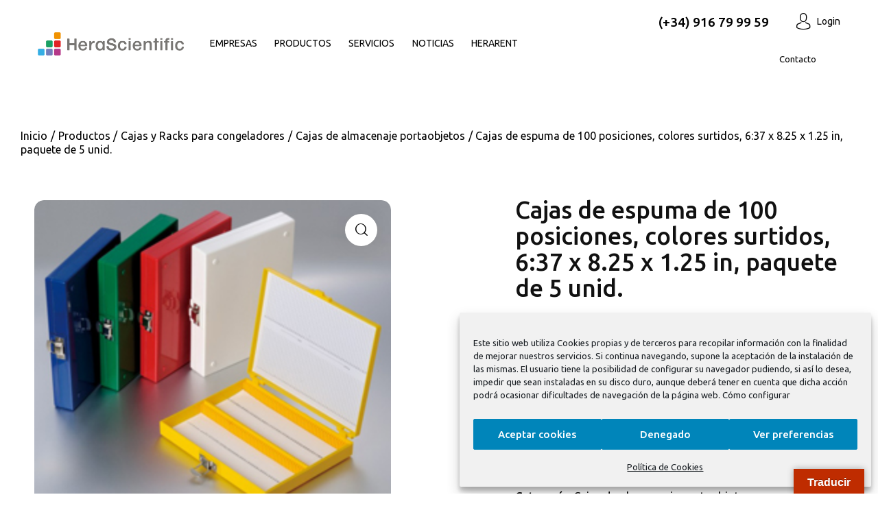

--- FILE ---
content_type: text/html; charset=UTF-8
request_url: https://herascientific.com/producto/100-place-foam-assorted-colors-8-25-x-6-37-x-1-25-in-5pack/
body_size: 45350
content:
<!DOCTYPE html>
<html lang="es" class="no-js scheme_extra_light">
<head>
				<meta charset="UTF-8">
					<meta name="viewport" content="width=device-width, initial-scale=1">
		<meta name="format-detection" content="telephone=no">
		<link rel="profile" href="//gmpg.org/xfn/11">
		<meta name='robots' content='index, follow, max-image-preview:large, max-snippet:-1, max-video-preview:-1' />
	<!-- This site is optimized with the Yoast SEO plugin v26.8 - https://yoast.com/product/yoast-seo-wordpress/ -->
	<title>Cajas de espuma de 100 posiciones, colores surtidos, 6:37 x 8.25 x 1.25 in, paquete de 5 unid. - HeraScientific</title>
<link data-rocket-preload as="style" href="https://fonts.googleapis.com/css2?family=Ubuntu:ital,wght@0,300;0,400;0,500;0,700;1,300;1,400;1,500;1,700&#038;display=swap" rel="preload">
<link data-rocket-preload as="style" href="https://fonts.googleapis.com/css?family=Roboto%3A100%2C100italic%2C200%2C200italic%2C300%2C300italic%2C400%2C400italic%2C500%2C500italic%2C600%2C600italic%2C700%2C700italic%2C800%2C800italic%2C900%2C900italic%7CRoboto%20Slab%3A100%2C100italic%2C200%2C200italic%2C300%2C300italic%2C400%2C400italic%2C500%2C500italic%2C600%2C600italic%2C700%2C700italic%2C800%2C800italic%2C900%2C900italic&#038;display=swap" rel="preload">
<link href="https://fonts.googleapis.com/css2?family=Ubuntu:ital,wght@0,300;0,400;0,500;0,700;1,300;1,400;1,500;1,700&#038;display=swap" media="print" onload="this.media=&#039;all&#039;" rel="stylesheet">
<noscript data-wpr-hosted-gf-parameters=""><link rel="stylesheet" href="https://fonts.googleapis.com/css2?family=Ubuntu:ital,wght@0,300;0,400;0,500;0,700;1,300;1,400;1,500;1,700&#038;display=swap"></noscript>
<link href="https://fonts.googleapis.com/css?family=Roboto%3A100%2C100italic%2C200%2C200italic%2C300%2C300italic%2C400%2C400italic%2C500%2C500italic%2C600%2C600italic%2C700%2C700italic%2C800%2C800italic%2C900%2C900italic%7CRoboto%20Slab%3A100%2C100italic%2C200%2C200italic%2C300%2C300italic%2C400%2C400italic%2C500%2C500italic%2C600%2C600italic%2C700%2C700italic%2C800%2C800italic%2C900%2C900italic&#038;display=swap" media="print" onload="this.media=&#039;all&#039;" rel="stylesheet">
<noscript data-wpr-hosted-gf-parameters=""><link rel="stylesheet" href="https://fonts.googleapis.com/css?family=Roboto%3A100%2C100italic%2C200%2C200italic%2C300%2C300italic%2C400%2C400italic%2C500%2C500italic%2C600%2C600italic%2C700%2C700italic%2C800%2C800italic%2C900%2C900italic%7CRoboto%20Slab%3A100%2C100italic%2C200%2C200italic%2C300%2C300italic%2C400%2C400italic%2C500%2C500italic%2C600%2C600italic%2C700%2C700italic%2C800%2C800italic%2C900%2C900italic&#038;display=swap"></noscript>
	<link rel="canonical" href="https://herascientific.com/producto/100-place-foam-assorted-colors-8-25-x-6-37-x-1-25-in-5pack/" />
	<meta property="og:locale" content="es_ES" />
	<meta property="og:type" content="article" />
	<meta property="og:title" content="Cajas de espuma de 100 posiciones, colores surtidos, 6:37 x 8.25 x 1.25 in, paquete de 5 unid. - HeraScientific" />
	<meta property="og:description" content="Pagos en efectivo o tarjetas bancarias Consulta condiciones de compra" />
	<meta property="og:url" content="https://herascientific.com/producto/100-place-foam-assorted-colors-8-25-x-6-37-x-1-25-in-5pack/" />
	<meta property="og:site_name" content="HeraScientific" />
	<meta property="article:modified_time" content="2022-02-09T11:54:53+00:00" />
	<meta property="og:image" content="https://herascientific.com/wp-content/uploads/2015/03/41-5100-Big.jpg" />
	<meta property="og:image:width" content="260" />
	<meta property="og:image:height" content="230" />
	<meta property="og:image:type" content="image/jpeg" />
	<meta name="twitter:card" content="summary_large_image" />
	<script type="application/ld+json" class="yoast-schema-graph">{"@context":"https://schema.org","@graph":[{"@type":"WebPage","@id":"https://herascientific.com/producto/100-place-foam-assorted-colors-8-25-x-6-37-x-1-25-in-5pack/","url":"https://herascientific.com/producto/100-place-foam-assorted-colors-8-25-x-6-37-x-1-25-in-5pack/","name":"Cajas de espuma de 100 posiciones, colores surtidos, 6:37 x 8.25 x 1.25 in, paquete de 5 unid. - HeraScientific","isPartOf":{"@id":"https://herascientific.com/#website"},"primaryImageOfPage":{"@id":"https://herascientific.com/producto/100-place-foam-assorted-colors-8-25-x-6-37-x-1-25-in-5pack/#primaryimage"},"image":{"@id":"https://herascientific.com/producto/100-place-foam-assorted-colors-8-25-x-6-37-x-1-25-in-5pack/#primaryimage"},"thumbnailUrl":"https://herascientific.com/wp-content/uploads/2015/03/41-5100-Big.jpg","datePublished":"2015-03-31T16:33:50+00:00","dateModified":"2022-02-09T11:54:53+00:00","breadcrumb":{"@id":"https://herascientific.com/producto/100-place-foam-assorted-colors-8-25-x-6-37-x-1-25-in-5pack/#breadcrumb"},"inLanguage":"es","potentialAction":[{"@type":"ReadAction","target":["https://herascientific.com/producto/100-place-foam-assorted-colors-8-25-x-6-37-x-1-25-in-5pack/"]}]},{"@type":"ImageObject","inLanguage":"es","@id":"https://herascientific.com/producto/100-place-foam-assorted-colors-8-25-x-6-37-x-1-25-in-5pack/#primaryimage","url":"https://herascientific.com/wp-content/uploads/2015/03/41-5100-Big.jpg","contentUrl":"https://herascientific.com/wp-content/uploads/2015/03/41-5100-Big.jpg","width":260,"height":230},{"@type":"BreadcrumbList","@id":"https://herascientific.com/producto/100-place-foam-assorted-colors-8-25-x-6-37-x-1-25-in-5pack/#breadcrumb","itemListElement":[{"@type":"ListItem","position":1,"name":"Portada","item":"https://herascientific.com/"},{"@type":"ListItem","position":2,"name":"Productos","item":"https://herascientific.com/tienda/"},{"@type":"ListItem","position":3,"name":"Cajas de espuma de 100 posiciones, colores surtidos, 6:37 x 8.25 x 1.25 in, paquete de 5 unid."}]},{"@type":"WebSite","@id":"https://herascientific.com/#website","url":"https://herascientific.com/","name":"HeraScientific","description":"LIFE SCIENCE","publisher":{"@id":"https://herascientific.com/#organization"},"potentialAction":[{"@type":"SearchAction","target":{"@type":"EntryPoint","urlTemplate":"https://herascientific.com/?s={search_term_string}"},"query-input":{"@type":"PropertyValueSpecification","valueRequired":true,"valueName":"search_term_string"}}],"inLanguage":"es"},{"@type":"Organization","@id":"https://herascientific.com/#organization","name":"HeraScientific","url":"https://herascientific.com/","logo":{"@type":"ImageObject","inLanguage":"es","@id":"https://herascientific.com/#/schema/logo/image/","url":"https://herascientific.com/wp-content/uploads/2024/09/logo-herascientific.png","contentUrl":"https://herascientific.com/wp-content/uploads/2024/09/logo-herascientific.png","width":426,"height":67,"caption":"HeraScientific"},"image":{"@id":"https://herascientific.com/#/schema/logo/image/"}}]}</script>
	<!-- / Yoast SEO plugin. -->
<link rel='dns-prefetch' href='//translate.google.com' />
<link rel='dns-prefetch' href='//use.typekit.net' />
<link rel='dns-prefetch' href='//fonts.googleapis.com' />
<link href='https://fonts.gstatic.com' crossorigin rel='preconnect' />
<link rel="alternate" type="application/rss+xml" title="HeraScientific &raquo; Feed" href="https://herascientific.com/feed/" />
<link rel="alternate" type="application/rss+xml" title="HeraScientific &raquo; Feed de los comentarios" href="https://herascientific.com/comments/feed/" />
<link rel="alternate" title="oEmbed (JSON)" type="application/json+oembed" href="https://herascientific.com/wp-json/oembed/1.0/embed?url=https%3A%2F%2Fherascientific.com%2Fproducto%2F100-place-foam-assorted-colors-8-25-x-6-37-x-1-25-in-5pack%2F" />
<link rel="alternate" title="oEmbed (XML)" type="text/xml+oembed" href="https://herascientific.com/wp-json/oembed/1.0/embed?url=https%3A%2F%2Fherascientific.com%2Fproducto%2F100-place-foam-assorted-colors-8-25-x-6-37-x-1-25-in-5pack%2F&#038;format=xml" />
			<meta property="og:type" content="article" />
			<meta property="og:url" content="https://herascientific.com/producto/100-place-foam-assorted-colors-8-25-x-6-37-x-1-25-in-5pack/" />
			<meta property="og:title" content="Cajas de espuma de 100 posiciones, colores surtidos, 6:37 x 8.25 x 1.25 in, paquete de 5 unid." />
			<meta property="og:description" content="Pagos en efectivo o tarjetas bancarias Consulta condiciones de" />  
							<meta property="og:image" content="https://herascientific.com/wp-content/uploads/2015/03/41-5100-Big.jpg"/>
				<style id='wp-img-auto-sizes-contain-inline-css' type='text/css'>
img:is([sizes=auto i],[sizes^="auto," i]){contain-intrinsic-size:3000px 1500px}
/*# sourceURL=wp-img-auto-sizes-contain-inline-css */
</style>
<link data-minify="1" property="stylesheet" rel='stylesheet' id='wpb_wmca_accordion_style-css' href='https://herascientific.com/wp-content/cache/min/1/wp-content/plugins/wpb-accordion-menu-or-category/assets/css/wpb_wmca_style.css?ver=1769191585' type='text/css' media='all' />
<style id='wp-emoji-styles-inline-css' type='text/css'>
	img.wp-smiley, img.emoji {
		display: inline !important;
		border: none !important;
		box-shadow: none !important;
		height: 1em !important;
		width: 1em !important;
		margin: 0 0.07em !important;
		vertical-align: -0.1em !important;
		background: none !important;
		padding: 0 !important;
	}
/*# sourceURL=wp-emoji-styles-inline-css */
</style>
<link property="stylesheet" rel='stylesheet' id='wp-block-library-css' href='https://herascientific.com/wp-includes/css/dist/block-library/style.min.css?ver=6.9' type='text/css' media='all' />
<style id='collapsing-categories-style-inline-css' type='text/css'>
/*# sourceURL=https://herascientific.com/wp-content/plugins/collapsing-categories/build/style-index.css */
</style>
<link property="stylesheet" rel='stylesheet' id='wp-components-css' href='https://herascientific.com/wp-includes/css/dist/components/style.min.css?ver=6.9' type='text/css' media='all' />
<link property="stylesheet" rel='stylesheet' id='wp-preferences-css' href='https://herascientific.com/wp-includes/css/dist/preferences/style.min.css?ver=6.9' type='text/css' media='all' />
<link property="stylesheet" rel='stylesheet' id='wp-block-editor-css' href='https://herascientific.com/wp-includes/css/dist/block-editor/style.min.css?ver=6.9' type='text/css' media='all' />
<link data-minify="1" property="stylesheet" rel='stylesheet' id='popup-maker-block-library-style-css' href='https://herascientific.com/wp-content/cache/min/1/wp-content/plugins/popup-maker/dist/packages/block-library-style.css?ver=1769191585' type='text/css' media='all' />
<style id='global-styles-inline-css' type='text/css'>
:root{--wp--preset--aspect-ratio--square: 1;--wp--preset--aspect-ratio--4-3: 4/3;--wp--preset--aspect-ratio--3-4: 3/4;--wp--preset--aspect-ratio--3-2: 3/2;--wp--preset--aspect-ratio--2-3: 2/3;--wp--preset--aspect-ratio--16-9: 16/9;--wp--preset--aspect-ratio--9-16: 9/16;--wp--preset--color--black: #000000;--wp--preset--color--cyan-bluish-gray: #abb8c3;--wp--preset--color--white: #ffffff;--wp--preset--color--pale-pink: #f78da7;--wp--preset--color--vivid-red: #cf2e2e;--wp--preset--color--luminous-vivid-orange: #ff6900;--wp--preset--color--luminous-vivid-amber: #fcb900;--wp--preset--color--light-green-cyan: #7bdcb5;--wp--preset--color--vivid-green-cyan: #00d084;--wp--preset--color--pale-cyan-blue: #8ed1fc;--wp--preset--color--vivid-cyan-blue: #0693e3;--wp--preset--color--vivid-purple: #9b51e0;--wp--preset--color--bg-color: #F4FAFF;--wp--preset--color--bd-color: #CFD5D8;--wp--preset--color--text-dark: #001A29;--wp--preset--color--text-light: #A3ABAF;--wp--preset--color--text-link: #0089f7;--wp--preset--color--text-hover: #0065C3;--wp--preset--color--text-link-2: #199F04;--wp--preset--color--text-hover-2: #148402;--wp--preset--color--text-link-3: #FF1E02;--wp--preset--color--text-hover-3: #D71E1E;--wp--preset--gradient--vivid-cyan-blue-to-vivid-purple: linear-gradient(135deg,rgb(6,147,227) 0%,rgb(155,81,224) 100%);--wp--preset--gradient--light-green-cyan-to-vivid-green-cyan: linear-gradient(135deg,rgb(122,220,180) 0%,rgb(0,208,130) 100%);--wp--preset--gradient--luminous-vivid-amber-to-luminous-vivid-orange: linear-gradient(135deg,rgb(252,185,0) 0%,rgb(255,105,0) 100%);--wp--preset--gradient--luminous-vivid-orange-to-vivid-red: linear-gradient(135deg,rgb(255,105,0) 0%,rgb(207,46,46) 100%);--wp--preset--gradient--very-light-gray-to-cyan-bluish-gray: linear-gradient(135deg,rgb(238,238,238) 0%,rgb(169,184,195) 100%);--wp--preset--gradient--cool-to-warm-spectrum: linear-gradient(135deg,rgb(74,234,220) 0%,rgb(151,120,209) 20%,rgb(207,42,186) 40%,rgb(238,44,130) 60%,rgb(251,105,98) 80%,rgb(254,248,76) 100%);--wp--preset--gradient--blush-light-purple: linear-gradient(135deg,rgb(255,206,236) 0%,rgb(152,150,240) 100%);--wp--preset--gradient--blush-bordeaux: linear-gradient(135deg,rgb(254,205,165) 0%,rgb(254,45,45) 50%,rgb(107,0,62) 100%);--wp--preset--gradient--luminous-dusk: linear-gradient(135deg,rgb(255,203,112) 0%,rgb(199,81,192) 50%,rgb(65,88,208) 100%);--wp--preset--gradient--pale-ocean: linear-gradient(135deg,rgb(255,245,203) 0%,rgb(182,227,212) 50%,rgb(51,167,181) 100%);--wp--preset--gradient--electric-grass: linear-gradient(135deg,rgb(202,248,128) 0%,rgb(113,206,126) 100%);--wp--preset--gradient--midnight: linear-gradient(135deg,rgb(2,3,129) 0%,rgb(40,116,252) 100%);--wp--preset--gradient--vertical-link-to-hover: linear-gradient(to bottom,var(--theme-color-text_link) 0%,var(--theme-color-text_hover) 100%);--wp--preset--gradient--diagonal-link-to-hover: linear-gradient(to bottom right,var(--theme-color-text_link) 0%,var(--theme-color-text_hover) 100%);--wp--preset--font-size--small: 13px;--wp--preset--font-size--medium: clamp(14px, 0.875rem + ((1vw - 3.2px) * 0.584), 20px);--wp--preset--font-size--large: clamp(22.041px, 1.378rem + ((1vw - 3.2px) * 1.359), 36px);--wp--preset--font-size--x-large: clamp(25.014px, 1.563rem + ((1vw - 3.2px) * 1.654), 42px);--wp--preset--font-family--p-font: Ubuntu,sans-serif;--wp--preset--font-family--logo-font: stolzl,sans-serif;--wp--preset--spacing--20: 0.44rem;--wp--preset--spacing--30: 0.67rem;--wp--preset--spacing--40: 1rem;--wp--preset--spacing--50: 1.5rem;--wp--preset--spacing--60: 2.25rem;--wp--preset--spacing--70: 3.38rem;--wp--preset--spacing--80: 5.06rem;--wp--preset--shadow--natural: 6px 6px 9px rgba(0, 0, 0, 0.2);--wp--preset--shadow--deep: 12px 12px 50px rgba(0, 0, 0, 0.4);--wp--preset--shadow--sharp: 6px 6px 0px rgba(0, 0, 0, 0.2);--wp--preset--shadow--outlined: 6px 6px 0px -3px rgb(255, 255, 255), 6px 6px rgb(0, 0, 0);--wp--preset--shadow--crisp: 6px 6px 0px rgb(0, 0, 0);--wp--custom--spacing--tiny: var(--sc-space-tiny,   1rem);--wp--custom--spacing--small: var(--sc-space-small,  2rem);--wp--custom--spacing--medium: var(--sc-space-medium, 3.3333rem);--wp--custom--spacing--large: var(--sc-space-large,  6.6667rem);--wp--custom--spacing--huge: var(--sc-space-huge,   8.6667rem);}:root { --wp--style--global--content-size: 897px;--wp--style--global--wide-size: 1347px; }:where(body) { margin: 0; }.wp-site-blocks > .alignleft { float: left; margin-right: 2em; }.wp-site-blocks > .alignright { float: right; margin-left: 2em; }.wp-site-blocks > .aligncenter { justify-content: center; margin-left: auto; margin-right: auto; }:where(.is-layout-flex){gap: 0.5em;}:where(.is-layout-grid){gap: 0.5em;}.is-layout-flow > .alignleft{float: left;margin-inline-start: 0;margin-inline-end: 2em;}.is-layout-flow > .alignright{float: right;margin-inline-start: 2em;margin-inline-end: 0;}.is-layout-flow > .aligncenter{margin-left: auto !important;margin-right: auto !important;}.is-layout-constrained > .alignleft{float: left;margin-inline-start: 0;margin-inline-end: 2em;}.is-layout-constrained > .alignright{float: right;margin-inline-start: 2em;margin-inline-end: 0;}.is-layout-constrained > .aligncenter{margin-left: auto !important;margin-right: auto !important;}.is-layout-constrained > :where(:not(.alignleft):not(.alignright):not(.alignfull)){max-width: var(--wp--style--global--content-size);margin-left: auto !important;margin-right: auto !important;}.is-layout-constrained > .alignwide{max-width: var(--wp--style--global--wide-size);}body .is-layout-flex{display: flex;}.is-layout-flex{flex-wrap: wrap;align-items: center;}.is-layout-flex > :is(*, div){margin: 0;}body .is-layout-grid{display: grid;}.is-layout-grid > :is(*, div){margin: 0;}body{padding-top: 0px;padding-right: 0px;padding-bottom: 0px;padding-left: 0px;}a:where(:not(.wp-element-button)){text-decoration: underline;}:root :where(.wp-element-button, .wp-block-button__link){background-color: #32373c;border-width: 0;color: #fff;font-family: inherit;font-size: inherit;font-style: inherit;font-weight: inherit;letter-spacing: inherit;line-height: inherit;padding-top: calc(0.667em + 2px);padding-right: calc(1.333em + 2px);padding-bottom: calc(0.667em + 2px);padding-left: calc(1.333em + 2px);text-decoration: none;text-transform: inherit;}.has-black-color{color: var(--wp--preset--color--black) !important;}.has-cyan-bluish-gray-color{color: var(--wp--preset--color--cyan-bluish-gray) !important;}.has-white-color{color: var(--wp--preset--color--white) !important;}.has-pale-pink-color{color: var(--wp--preset--color--pale-pink) !important;}.has-vivid-red-color{color: var(--wp--preset--color--vivid-red) !important;}.has-luminous-vivid-orange-color{color: var(--wp--preset--color--luminous-vivid-orange) !important;}.has-luminous-vivid-amber-color{color: var(--wp--preset--color--luminous-vivid-amber) !important;}.has-light-green-cyan-color{color: var(--wp--preset--color--light-green-cyan) !important;}.has-vivid-green-cyan-color{color: var(--wp--preset--color--vivid-green-cyan) !important;}.has-pale-cyan-blue-color{color: var(--wp--preset--color--pale-cyan-blue) !important;}.has-vivid-cyan-blue-color{color: var(--wp--preset--color--vivid-cyan-blue) !important;}.has-vivid-purple-color{color: var(--wp--preset--color--vivid-purple) !important;}.has-bg-color-color{color: var(--wp--preset--color--bg-color) !important;}.has-bd-color-color{color: var(--wp--preset--color--bd-color) !important;}.has-text-dark-color{color: var(--wp--preset--color--text-dark) !important;}.has-text-light-color{color: var(--wp--preset--color--text-light) !important;}.has-text-link-color{color: var(--wp--preset--color--text-link) !important;}.has-text-hover-color{color: var(--wp--preset--color--text-hover) !important;}.has-text-link-2-color{color: var(--wp--preset--color--text-link-2) !important;}.has-text-hover-2-color{color: var(--wp--preset--color--text-hover-2) !important;}.has-text-link-3-color{color: var(--wp--preset--color--text-link-3) !important;}.has-text-hover-3-color{color: var(--wp--preset--color--text-hover-3) !important;}.has-black-background-color{background-color: var(--wp--preset--color--black) !important;}.has-cyan-bluish-gray-background-color{background-color: var(--wp--preset--color--cyan-bluish-gray) !important;}.has-white-background-color{background-color: var(--wp--preset--color--white) !important;}.has-pale-pink-background-color{background-color: var(--wp--preset--color--pale-pink) !important;}.has-vivid-red-background-color{background-color: var(--wp--preset--color--vivid-red) !important;}.has-luminous-vivid-orange-background-color{background-color: var(--wp--preset--color--luminous-vivid-orange) !important;}.has-luminous-vivid-amber-background-color{background-color: var(--wp--preset--color--luminous-vivid-amber) !important;}.has-light-green-cyan-background-color{background-color: var(--wp--preset--color--light-green-cyan) !important;}.has-vivid-green-cyan-background-color{background-color: var(--wp--preset--color--vivid-green-cyan) !important;}.has-pale-cyan-blue-background-color{background-color: var(--wp--preset--color--pale-cyan-blue) !important;}.has-vivid-cyan-blue-background-color{background-color: var(--wp--preset--color--vivid-cyan-blue) !important;}.has-vivid-purple-background-color{background-color: var(--wp--preset--color--vivid-purple) !important;}.has-bg-color-background-color{background-color: var(--wp--preset--color--bg-color) !important;}.has-bd-color-background-color{background-color: var(--wp--preset--color--bd-color) !important;}.has-text-dark-background-color{background-color: var(--wp--preset--color--text-dark) !important;}.has-text-light-background-color{background-color: var(--wp--preset--color--text-light) !important;}.has-text-link-background-color{background-color: var(--wp--preset--color--text-link) !important;}.has-text-hover-background-color{background-color: var(--wp--preset--color--text-hover) !important;}.has-text-link-2-background-color{background-color: var(--wp--preset--color--text-link-2) !important;}.has-text-hover-2-background-color{background-color: var(--wp--preset--color--text-hover-2) !important;}.has-text-link-3-background-color{background-color: var(--wp--preset--color--text-link-3) !important;}.has-text-hover-3-background-color{background-color: var(--wp--preset--color--text-hover-3) !important;}.has-black-border-color{border-color: var(--wp--preset--color--black) !important;}.has-cyan-bluish-gray-border-color{border-color: var(--wp--preset--color--cyan-bluish-gray) !important;}.has-white-border-color{border-color: var(--wp--preset--color--white) !important;}.has-pale-pink-border-color{border-color: var(--wp--preset--color--pale-pink) !important;}.has-vivid-red-border-color{border-color: var(--wp--preset--color--vivid-red) !important;}.has-luminous-vivid-orange-border-color{border-color: var(--wp--preset--color--luminous-vivid-orange) !important;}.has-luminous-vivid-amber-border-color{border-color: var(--wp--preset--color--luminous-vivid-amber) !important;}.has-light-green-cyan-border-color{border-color: var(--wp--preset--color--light-green-cyan) !important;}.has-vivid-green-cyan-border-color{border-color: var(--wp--preset--color--vivid-green-cyan) !important;}.has-pale-cyan-blue-border-color{border-color: var(--wp--preset--color--pale-cyan-blue) !important;}.has-vivid-cyan-blue-border-color{border-color: var(--wp--preset--color--vivid-cyan-blue) !important;}.has-vivid-purple-border-color{border-color: var(--wp--preset--color--vivid-purple) !important;}.has-bg-color-border-color{border-color: var(--wp--preset--color--bg-color) !important;}.has-bd-color-border-color{border-color: var(--wp--preset--color--bd-color) !important;}.has-text-dark-border-color{border-color: var(--wp--preset--color--text-dark) !important;}.has-text-light-border-color{border-color: var(--wp--preset--color--text-light) !important;}.has-text-link-border-color{border-color: var(--wp--preset--color--text-link) !important;}.has-text-hover-border-color{border-color: var(--wp--preset--color--text-hover) !important;}.has-text-link-2-border-color{border-color: var(--wp--preset--color--text-link-2) !important;}.has-text-hover-2-border-color{border-color: var(--wp--preset--color--text-hover-2) !important;}.has-text-link-3-border-color{border-color: var(--wp--preset--color--text-link-3) !important;}.has-text-hover-3-border-color{border-color: var(--wp--preset--color--text-hover-3) !important;}.has-vivid-cyan-blue-to-vivid-purple-gradient-background{background: var(--wp--preset--gradient--vivid-cyan-blue-to-vivid-purple) !important;}.has-light-green-cyan-to-vivid-green-cyan-gradient-background{background: var(--wp--preset--gradient--light-green-cyan-to-vivid-green-cyan) !important;}.has-luminous-vivid-amber-to-luminous-vivid-orange-gradient-background{background: var(--wp--preset--gradient--luminous-vivid-amber-to-luminous-vivid-orange) !important;}.has-luminous-vivid-orange-to-vivid-red-gradient-background{background: var(--wp--preset--gradient--luminous-vivid-orange-to-vivid-red) !important;}.has-very-light-gray-to-cyan-bluish-gray-gradient-background{background: var(--wp--preset--gradient--very-light-gray-to-cyan-bluish-gray) !important;}.has-cool-to-warm-spectrum-gradient-background{background: var(--wp--preset--gradient--cool-to-warm-spectrum) !important;}.has-blush-light-purple-gradient-background{background: var(--wp--preset--gradient--blush-light-purple) !important;}.has-blush-bordeaux-gradient-background{background: var(--wp--preset--gradient--blush-bordeaux) !important;}.has-luminous-dusk-gradient-background{background: var(--wp--preset--gradient--luminous-dusk) !important;}.has-pale-ocean-gradient-background{background: var(--wp--preset--gradient--pale-ocean) !important;}.has-electric-grass-gradient-background{background: var(--wp--preset--gradient--electric-grass) !important;}.has-midnight-gradient-background{background: var(--wp--preset--gradient--midnight) !important;}.has-vertical-link-to-hover-gradient-background{background: var(--wp--preset--gradient--vertical-link-to-hover) !important;}.has-diagonal-link-to-hover-gradient-background{background: var(--wp--preset--gradient--diagonal-link-to-hover) !important;}.has-small-font-size{font-size: var(--wp--preset--font-size--small) !important;}.has-medium-font-size{font-size: var(--wp--preset--font-size--medium) !important;}.has-large-font-size{font-size: var(--wp--preset--font-size--large) !important;}.has-x-large-font-size{font-size: var(--wp--preset--font-size--x-large) !important;}.has-p-font-font-family{font-family: var(--wp--preset--font-family--p-font) !important;}.has-logo-font-font-family{font-family: var(--wp--preset--font-family--logo-font) !important;}
:root :where(.wp-block-button .wp-block-button__link){background-color: var(--theme-color-text_link);border-radius: 0;color: var(--theme-color-inverse_link);font-family: var(--theme-font-button_font-family);font-size: var(--theme-font-button_font-size);font-weight: var(--theme-font-button_font-weight);line-height: var(--theme-font-button_line-height);}
:where(.wp-block-post-template.is-layout-flex){gap: 1.25em;}:where(.wp-block-post-template.is-layout-grid){gap: 1.25em;}
:where(.wp-block-term-template.is-layout-flex){gap: 1.25em;}:where(.wp-block-term-template.is-layout-grid){gap: 1.25em;}
:where(.wp-block-columns.is-layout-flex){gap: 2em;}:where(.wp-block-columns.is-layout-grid){gap: 2em;}
:root :where(.wp-block-pullquote){border-width: 1px 0;font-size: clamp(0.984em, 0.984rem + ((1vw - 0.2em) * 0.804), 1.5em);line-height: 1.6;}
:root :where(.wp-block-post-comments){padding-top: var(--wp--custom--spacing--small);}
:root :where(.wp-block-quote){border-width: 1px;}
/*# sourceURL=global-styles-inline-css */
</style>
<link data-minify="1" property="stylesheet" rel='stylesheet' id='advanced-popups-css' href='https://herascientific.com/wp-content/cache/min/1/wp-content/plugins/advanced-popups/public/css/advanced-popups-public.css?ver=1769191585' type='text/css' media='all' />
<link data-minify="1" property="stylesheet" rel='stylesheet' id='google-language-translator-css' href='https://herascientific.com/wp-content/cache/min/1/wp-content/plugins/google-language-translator/css/style.css?ver=1769191586' type='text/css' media='' />
<link data-minify="1" property="stylesheet" rel='stylesheet' id='glt-toolbar-styles-css' href='https://herascientific.com/wp-content/cache/min/1/wp-content/plugins/google-language-translator/css/toolbar.css?ver=1769191586' type='text/css' media='' />
<link property="stylesheet" rel='stylesheet' id='responsive-lightbox-magnific-css' href='https://herascientific.com/wp-content/plugins/responsive-lightbox/assets/magnific/magnific-popup.min.css?ver=1.2.0' type='text/css' media='all' />
<link data-minify="1" property="stylesheet" rel='stylesheet' id='woocommerce-layout-css' href='https://herascientific.com/wp-content/cache/min/1/wp-content/plugins/woocommerce/assets/css/woocommerce-layout.css?ver=1769191586' type='text/css' media='all' />
<link data-minify="1" property="stylesheet" rel='stylesheet' id='woocommerce-smallscreen-css' href='https://herascientific.com/wp-content/cache/min/1/wp-content/plugins/woocommerce/assets/css/woocommerce-smallscreen.css?ver=1769191586' type='text/css' media='only screen and (max-width: 768px)' />
<link data-minify="1" property="stylesheet" rel='stylesheet' id='woocommerce-general-css' href='https://herascientific.com/wp-content/cache/min/1/wp-content/plugins/woocommerce/assets/css/woocommerce.css?ver=1769191586' type='text/css' media='all' />
<style id='woocommerce-inline-inline-css' type='text/css'>
.woocommerce form .form-row .required { visibility: visible; }
/*# sourceURL=woocommerce-inline-inline-css */
</style>
<link property="stylesheet" rel='stylesheet' id='cmplz-general-css' href='https://herascientific.com/wp-content/plugins/complianz-gdpr/assets/css/cookieblocker.min.css?ver=1766450578' type='text/css' media='all' />
<link data-minify="1" property="stylesheet" rel='stylesheet' id='contact-form-7-css' href='https://herascientific.com/wp-content/cache/min/1/wp-content/plugins/contact-form-7/includes/css/styles.css?ver=1769191586' type='text/css' media='all' />
<link data-minify="1" property="stylesheet" rel='stylesheet' id='popup-maker-site-css' href='https://herascientific.com/wp-content/cache/min/1/wp-content/plugins/popup-maker/dist/assets/site.css?ver=1769191586' type='text/css' media='all' />
<style id='popup-maker-site-inline-css' type='text/css'>
/* Popup Google Fonts */
@import url('//fonts.googleapis.com/css?family=Montserrat:100');
/* Popup Theme 9912: Content Only - For use with page builders or block editor */
.pum-theme-9912, .pum-theme-content-only { background-color: rgba( 0, 0, 0, 0.70 ) } 
.pum-theme-9912 .pum-container, .pum-theme-content-only .pum-container { padding: 0px; border-radius: 0px; border: 1px none #000000; box-shadow: 0px 0px 0px 0px rgba( 2, 2, 2, 0.00 ) } 
.pum-theme-9912 .pum-title, .pum-theme-content-only .pum-title { color: #000000; text-align: left; text-shadow: 0px 0px 0px rgba( 2, 2, 2, 0.23 ); font-family: inherit; font-weight: 400; font-size: 32px; line-height: 36px } 
.pum-theme-9912 .pum-content, .pum-theme-content-only .pum-content { color: #8c8c8c; font-family: inherit; font-weight: 400 } 
.pum-theme-9912 .pum-content + .pum-close, .pum-theme-content-only .pum-content + .pum-close { position: absolute; height: 18px; width: 18px; left: auto; right: 7px; bottom: auto; top: 7px; padding: 0px; color: #000000; font-family: inherit; font-weight: 700; font-size: 20px; line-height: 20px; border: 1px none #ffffff; border-radius: 15px; box-shadow: 0px 0px 0px 0px rgba( 2, 2, 2, 0.00 ); text-shadow: 0px 0px 0px rgba( 0, 0, 0, 0.00 ); background-color: rgba( 255, 255, 255, 0.00 ) } 
/* Popup Theme 9913: Content Only - For use with page builders or block editor */
.pum-theme-9913, .pum-theme-content-only { background-color: rgba( 0, 0, 0, 0.70 ) } 
.pum-theme-9913 .pum-container, .pum-theme-content-only .pum-container { padding: 0px; border-radius: 0px; border: 1px none #000000; box-shadow: 0px 0px 0px 0px rgba( 2, 2, 2, 0.00 ) } 
.pum-theme-9913 .pum-title, .pum-theme-content-only .pum-title { color: #000000; text-align: left; text-shadow: 0px 0px 0px rgba( 2, 2, 2, 0.23 ); font-family: inherit; font-weight: 400; font-size: 32px; line-height: 36px } 
.pum-theme-9913 .pum-content, .pum-theme-content-only .pum-content { color: #8c8c8c; font-family: inherit; font-weight: 400 } 
.pum-theme-9913 .pum-content + .pum-close, .pum-theme-content-only .pum-content + .pum-close { position: absolute; height: 18px; width: 18px; left: auto; right: 7px; bottom: auto; top: 7px; padding: 0px; color: #000000; font-family: inherit; font-weight: 700; font-size: 20px; line-height: 20px; border: 1px none #ffffff; border-radius: 15px; box-shadow: 0px 0px 0px 0px rgba( 2, 2, 2, 0.00 ); text-shadow: 0px 0px 0px rgba( 0, 0, 0, 0.00 ); background-color: rgba( 255, 255, 255, 0.00 ) } 
/* Popup Theme 9900: Floating Bar - Soft Blue */
.pum-theme-9900, .pum-theme-floating-bar { background-color: rgba( 255, 255, 255, 0.00 ) } 
.pum-theme-9900 .pum-container, .pum-theme-floating-bar .pum-container { padding: 8px; border-radius: 0px; border: 1px none #000000; box-shadow: 1px 1px 3px 0px rgba( 2, 2, 2, 0.23 ); background-color: rgba( 238, 246, 252, 1.00 ) } 
.pum-theme-9900 .pum-title, .pum-theme-floating-bar .pum-title { color: #505050; text-align: left; text-shadow: 0px 0px 0px rgba( 2, 2, 2, 0.23 ); font-family: inherit; font-weight: 400; font-size: 32px; line-height: 36px } 
.pum-theme-9900 .pum-content, .pum-theme-floating-bar .pum-content { color: #505050; font-family: inherit; font-weight: 400 } 
.pum-theme-9900 .pum-content + .pum-close, .pum-theme-floating-bar .pum-content + .pum-close { position: absolute; height: 18px; width: 18px; left: auto; right: 5px; bottom: auto; top: 50%; padding: 0px; color: #505050; font-family: Sans-Serif; font-weight: 700; font-size: 15px; line-height: 18px; border: 1px solid #505050; border-radius: 15px; box-shadow: 0px 0px 0px 0px rgba( 2, 2, 2, 0.00 ); text-shadow: 0px 0px 0px rgba( 0, 0, 0, 0.00 ); background-color: rgba( 255, 255, 255, 0.00 ); transform: translate(0, -50%) } 
/* Popup Theme 9166: Hello Box */
.pum-theme-9166, .pum-theme-hello-box { background-color: rgba( 0, 0, 0, 0.75 ) } 
.pum-theme-9166 .pum-container, .pum-theme-hello-box .pum-container { padding: 30px; border-radius: 1px; border: 2px solid #d0021b; box-shadow: 0px 0px 0px 0px rgba( 2, 2, 2, 0.00 ); background-color: rgba( 244, 244, 244, 1.00 ) } 
.pum-theme-9166 .pum-title, .pum-theme-hello-box .pum-title { color: #2d2d2d; text-align: left; text-shadow: 0px 0px 0px rgba( 2, 2, 2, 0.23 ); font-family: Montserrat; font-weight: 100; font-size: 32px; line-height: 36px } 
.pum-theme-9166 .pum-content, .pum-theme-hello-box .pum-content { color: #2d2d2d; font-family: inherit; font-weight: 100 } 
.pum-theme-9166 .pum-content + .pum-close, .pum-theme-hello-box .pum-content + .pum-close { position: absolute; height: auto; width: auto; left: auto; right: -30px; bottom: auto; top: -30px; padding: 0px; color: #2d2d2d; font-family: Times New Roman; font-weight: 100; font-size: 32px; line-height: 28px; border: 1px none #ffffff; border-radius: 28px; box-shadow: 0px 0px 0px 0px rgba( 2, 2, 2, 0.23 ); text-shadow: 0px 0px 0px rgba( 0, 0, 0, 0.23 ); background-color: rgba( 255, 255, 255, 1.00 ) } 
/* Popup Theme 9163: Tema por defecto */
.pum-theme-9163, .pum-theme-tema-por-defecto { background-color: rgba( 255, 255, 255, 1.00 ) } 
.pum-theme-9163 .pum-container, .pum-theme-tema-por-defecto .pum-container { padding: 18px; border-radius: px; border: 1px none #000000; box-shadow: 1px 1px 3px px rgba( 2, 2, 2, 0.23 ); background-color: rgba( 249, 249, 249, 1.00 ) } 
.pum-theme-9163 .pum-title, .pum-theme-tema-por-defecto .pum-title { color: #000000; text-align: left; text-shadow: px px px rgba( 2, 2, 2, 0.23 ); font-family: inherit; font-weight: 400; font-size: 32px; font-style: normal; line-height: 36px } 
.pum-theme-9163 .pum-content, .pum-theme-tema-por-defecto .pum-content { color: #8c8c8c; font-family: inherit; font-weight: 400; font-style: inherit } 
.pum-theme-9163 .pum-content + .pum-close, .pum-theme-tema-por-defecto .pum-content + .pum-close { position: absolute; height: auto; width: auto; left: auto; right: px; bottom: auto; top: px; padding: 8px; color: #ffffff; font-family: inherit; font-weight: 400; font-size: 12px; font-style: inherit; line-height: 36px; border: 1px none #ffffff; border-radius: px; box-shadow: 1px 1px 3px px rgba( 2, 2, 2, 0.23 ); text-shadow: px px px rgba( 0, 0, 0, 0.23 ); background-color: rgba( 0, 183, 205, 1.00 ) } 
/* Popup Theme 9164: Light Box */
.pum-theme-9164, .pum-theme-lightbox { background-color: rgba( 0, 0, 0, 0.60 ) } 
.pum-theme-9164 .pum-container, .pum-theme-lightbox .pum-container { padding: 18px; border-radius: 3px; border: 8px solid #000000; box-shadow: 0px 0px 30px 0px rgba( 2, 2, 2, 1.00 ); background-color: rgba( 255, 255, 255, 1.00 ) } 
.pum-theme-9164 .pum-title, .pum-theme-lightbox .pum-title { color: #000000; text-align: left; text-shadow: 0px 0px 0px rgba( 2, 2, 2, 0.23 ); font-family: inherit; font-weight: 100; font-size: 32px; line-height: 36px } 
.pum-theme-9164 .pum-content, .pum-theme-lightbox .pum-content { color: #000000; font-family: inherit; font-weight: 100 } 
.pum-theme-9164 .pum-content + .pum-close, .pum-theme-lightbox .pum-content + .pum-close { position: absolute; height: 26px; width: 26px; left: auto; right: -13px; bottom: auto; top: -13px; padding: 0px; color: #ffffff; font-family: Arial; font-weight: 100; font-size: 24px; line-height: 24px; border: 2px solid #ffffff; border-radius: 26px; box-shadow: 0px 0px 15px 1px rgba( 2, 2, 2, 0.75 ); text-shadow: 0px 0px 0px rgba( 0, 0, 0, 0.23 ); background-color: rgba( 0, 0, 0, 1.00 ) } 
/* Popup Theme 9165: Azul corporativo */
.pum-theme-9165, .pum-theme-enterprise-blue { background-color: rgba( 0, 0, 0, 0.70 ) } 
.pum-theme-9165 .pum-container, .pum-theme-enterprise-blue .pum-container { padding: 28px; border-radius: 5px; border: 1px none #000000; box-shadow: 0px 10px 25px 4px rgba( 2, 2, 2, 0.50 ); background-color: rgba( 255, 255, 255, 1.00 ) } 
.pum-theme-9165 .pum-title, .pum-theme-enterprise-blue .pum-title { color: #315b7c; text-align: left; text-shadow: 0px 0px 0px rgba( 2, 2, 2, 0.23 ); font-family: inherit; font-weight: 100; font-size: 34px; line-height: 36px } 
.pum-theme-9165 .pum-content, .pum-theme-enterprise-blue .pum-content { color: #2d2d2d; font-family: inherit; font-weight: 100 } 
.pum-theme-9165 .pum-content + .pum-close, .pum-theme-enterprise-blue .pum-content + .pum-close { position: absolute; height: 28px; width: 28px; left: auto; right: 8px; bottom: auto; top: 8px; padding: 4px; color: #ffffff; font-family: Times New Roman; font-weight: 100; font-size: 20px; line-height: 20px; border: 1px none #ffffff; border-radius: 42px; box-shadow: 0px 0px 0px 0px rgba( 2, 2, 2, 0.23 ); text-shadow: 0px 0px 0px rgba( 0, 0, 0, 0.23 ); background-color: rgba( 49, 91, 124, 1.00 ) } 
/* Popup Theme 9167: Moderno */
.pum-theme-9167, .pum-theme-cutting-edge { background-color: rgba( 0, 0, 0, 0.50 ) } 
.pum-theme-9167 .pum-container, .pum-theme-cutting-edge .pum-container { padding: 18px; border-radius: 0px; border: 1px none #000000; box-shadow: 0px 10px 25px 0px rgba( 2, 2, 2, 0.50 ); background-color: rgba( 30, 115, 190, 1.00 ) } 
.pum-theme-9167 .pum-title, .pum-theme-cutting-edge .pum-title { color: #ffffff; text-align: left; text-shadow: 0px 0px 0px rgba( 2, 2, 2, 0.23 ); font-family: Sans-Serif; font-weight: 100; font-size: 26px; line-height: 28px } 
.pum-theme-9167 .pum-content, .pum-theme-cutting-edge .pum-content { color: #ffffff; font-family: inherit; font-weight: 100 } 
.pum-theme-9167 .pum-content + .pum-close, .pum-theme-cutting-edge .pum-content + .pum-close { position: absolute; height: 24px; width: 24px; left: auto; right: 0px; bottom: auto; top: 0px; padding: 0px; color: #1e73be; font-family: Times New Roman; font-weight: 100; font-size: 32px; line-height: 24px; border: 1px none #ffffff; border-radius: 0px; box-shadow: -1px 1px 1px 0px rgba( 2, 2, 2, 0.10 ); text-shadow: -1px 1px 1px rgba( 0, 0, 0, 0.10 ); background-color: rgba( 238, 238, 34, 1.00 ) } 
/* Popup Theme 9168: Borde enmarcado */
.pum-theme-9168, .pum-theme-framed-border { background-color: rgba( 255, 255, 255, 0.50 ) } 
.pum-theme-9168 .pum-container, .pum-theme-framed-border .pum-container { padding: 18px; border-radius: 0px; border: 20px outset #dd3333; box-shadow: 1px 1px 3px 0px rgba( 2, 2, 2, 0.97 ) inset; background-color: rgba( 255, 251, 239, 1.00 ) } 
.pum-theme-9168 .pum-title, .pum-theme-framed-border .pum-title { color: #000000; text-align: left; text-shadow: 0px 0px 0px rgba( 2, 2, 2, 0.23 ); font-family: inherit; font-weight: 100; font-size: 32px; line-height: 36px } 
.pum-theme-9168 .pum-content, .pum-theme-framed-border .pum-content { color: #2d2d2d; font-family: inherit; font-weight: 100 } 
.pum-theme-9168 .pum-content + .pum-close, .pum-theme-framed-border .pum-content + .pum-close { position: absolute; height: 20px; width: 20px; left: auto; right: -20px; bottom: auto; top: -20px; padding: 0px; color: #ffffff; font-family: Tahoma; font-weight: 700; font-size: 16px; line-height: 18px; border: 1px none #ffffff; border-radius: 0px; box-shadow: 0px 0px 0px 0px rgba( 2, 2, 2, 0.23 ); text-shadow: 0px 0px 0px rgba( 0, 0, 0, 0.23 ); background-color: rgba( 0, 0, 0, 0.55 ) } 
#pum-9182 {z-index: 1999999999}
#pum-12450 {z-index: 1999999999}
#pum-11527 {z-index: 1999999999}
/*# sourceURL=popup-maker-site-inline-css */
</style>



<link property="stylesheet" rel='stylesheet' id='mediaelement-css' href='https://herascientific.com/wp-includes/js/mediaelement/mediaelementplayer-legacy.min.css?ver=4.2.17' type='text/css' media='all' />
<link property="stylesheet" rel='stylesheet' id='wp-mediaelement-css' href='https://herascientific.com/wp-includes/js/mediaelement/wp-mediaelement.min.css?ver=6.9' type='text/css' media='all' />
<script type="text/javascript" src="https://herascientific.com/wp-includes/js/jquery/jquery.min.js?ver=3.7.1" id="jquery-core-js"></script>
<script type="text/javascript" src="https://herascientific.com/wp-includes/js/jquery/jquery-migrate.min.js?ver=3.4.1" id="jquery-migrate-js"></script>
<script data-minify="1" type="text/javascript" src="https://herascientific.com/wp-content/cache/min/1/wp-content/plugins/advanced-popups/public/js/advanced-popups-public.js?ver=1769191586" id="advanced-popups-js"></script>
<script type="text/javascript" src="https://herascientific.com/wp-content/plugins/responsive-lightbox/assets/magnific/jquery.magnific-popup.min.js?ver=1.2.0" id="responsive-lightbox-magnific-js"></script>
<script type="text/javascript" src="https://herascientific.com/wp-includes/js/underscore.min.js?ver=1.13.7" id="underscore-js"></script>
<script type="text/javascript" src="https://herascientific.com/wp-content/plugins/responsive-lightbox/assets/infinitescroll/infinite-scroll.pkgd.min.js?ver=4.0.1" id="responsive-lightbox-infinite-scroll-js"></script>
<script type="text/javascript" src="https://herascientific.com/wp-content/plugins/responsive-lightbox/assets/dompurify/purify.min.js?ver=3.3.1" id="dompurify-js"></script>
<script data-service="youtube" data-category="marketing" type="text/plain" id="responsive-lightbox-sanitizer-js-before">
/* <![CDATA[ */
window.RLG = window.RLG || {}; window.RLG.sanitizeAllowedHosts = ["youtube.com","www.youtube.com","youtu.be","vimeo.com","player.vimeo.com"];
//# sourceURL=responsive-lightbox-sanitizer-js-before
/* ]]> */
</script>
<script data-minify="1" type="text/javascript" src="https://herascientific.com/wp-content/cache/min/1/wp-content/plugins/responsive-lightbox/js/sanitizer.js?ver=1769191586" id="responsive-lightbox-sanitizer-js"></script>
<script type="text/javascript" id="responsive-lightbox-js-before">
/* <![CDATA[ */
var rlArgs = {"script":"magnific","selector":"lightbox","customEvents":"","activeGalleries":true,"disableOn":0,"midClick":true,"preloader":true,"closeOnContentClick":true,"closeOnBgClick":true,"closeBtnInside":true,"showCloseBtn":true,"enableEscapeKey":true,"alignTop":false,"fixedContentPos":"auto","fixedBgPos":"auto","autoFocusLast":true,"woocommerce_gallery":true,"ajaxurl":"https:\/\/herascientific.com\/wp-admin\/admin-ajax.php","nonce":"198971bd95","preview":false,"postId":5967,"scriptExtension":false};
//# sourceURL=responsive-lightbox-js-before
/* ]]> */
</script>
<script data-minify="1" type="text/javascript" src="https://herascientific.com/wp-content/cache/min/1/wp-content/plugins/responsive-lightbox/js/front.js?ver=1769191586" id="responsive-lightbox-js"></script>
<script type="text/javascript" src="https://herascientific.com/wp-content/plugins/woocommerce/assets/js/jquery-blockui/jquery.blockUI.min.js?ver=2.7.0-wc.10.4.3" id="wc-jquery-blockui-js" defer="defer" data-wp-strategy="defer"></script>
<script type="text/javascript" id="wc-add-to-cart-js-extra">
/* <![CDATA[ */
var wc_add_to_cart_params = {"ajax_url":"/wp-admin/admin-ajax.php","wc_ajax_url":"/?wc-ajax=%%endpoint%%","i18n_view_cart":"Ver carrito","cart_url":"https://herascientific.com/tarjeta-de-compra/carro/","is_cart":"","cart_redirect_after_add":"no"};
//# sourceURL=wc-add-to-cart-js-extra
/* ]]> */
</script>
<script type="text/javascript" src="https://herascientific.com/wp-content/plugins/woocommerce/assets/js/frontend/add-to-cart.min.js?ver=10.4.3" id="wc-add-to-cart-js" defer="defer" data-wp-strategy="defer"></script>
<script type="text/javascript" src="https://herascientific.com/wp-content/plugins/woocommerce/assets/js/zoom/jquery.zoom.min.js?ver=1.7.21-wc.10.4.3" id="wc-zoom-js" defer="defer" data-wp-strategy="defer"></script>
<script type="text/javascript" src="https://herascientific.com/wp-content/plugins/woocommerce/assets/js/flexslider/jquery.flexslider.min.js?ver=2.7.2-wc.10.4.3" id="wc-flexslider-js" defer="defer" data-wp-strategy="defer"></script>
<script type="text/javascript" src="https://herascientific.com/wp-content/plugins/woocommerce/assets/js/photoswipe/photoswipe.min.js?ver=4.1.1-wc.10.4.3" id="wc-photoswipe-js" defer="defer" data-wp-strategy="defer"></script>
<script type="text/javascript" src="https://herascientific.com/wp-content/plugins/woocommerce/assets/js/photoswipe/photoswipe-ui-default.min.js?ver=4.1.1-wc.10.4.3" id="wc-photoswipe-ui-default-js" defer="defer" data-wp-strategy="defer"></script>
<script type="text/javascript" id="wc-single-product-js-extra">
/* <![CDATA[ */
var wc_single_product_params = {"i18n_required_rating_text":"Por favor elige una puntuaci\u00f3n","i18n_rating_options":["1 de 5 estrellas","2 de 5 estrellas","3 de 5 estrellas","4 de 5 estrellas","5 de 5 estrellas"],"i18n_product_gallery_trigger_text":"Ver galer\u00eda de im\u00e1genes a pantalla completa","review_rating_required":"yes","flexslider":{"rtl":false,"animation":"slide","smoothHeight":true,"directionNav":false,"controlNav":"thumbnails","slideshow":false,"animationSpeed":500,"animationLoop":false,"allowOneSlide":false},"zoom_enabled":"1","zoom_options":[],"photoswipe_enabled":"","photoswipe_options":{"shareEl":false,"closeOnScroll":false,"history":false,"hideAnimationDuration":0,"showAnimationDuration":0},"flexslider_enabled":""};
//# sourceURL=wc-single-product-js-extra
/* ]]> */
</script>
<script type="text/javascript" src="https://herascientific.com/wp-content/plugins/woocommerce/assets/js/frontend/single-product.min.js?ver=10.4.3" id="wc-single-product-js" defer="defer" data-wp-strategy="defer"></script>
<script type="text/javascript" src="https://herascientific.com/wp-content/plugins/woocommerce/assets/js/js-cookie/js.cookie.min.js?ver=2.1.4-wc.10.4.3" id="wc-js-cookie-js" defer="defer" data-wp-strategy="defer"></script>
<script type="text/javascript" id="woocommerce-js-extra">
/* <![CDATA[ */
var woocommerce_params = {"ajax_url":"/wp-admin/admin-ajax.php","wc_ajax_url":"/?wc-ajax=%%endpoint%%","i18n_password_show":"Mostrar contrase\u00f1a","i18n_password_hide":"Ocultar contrase\u00f1a"};
//# sourceURL=woocommerce-js-extra
/* ]]> */
</script>
<script type="text/javascript" src="https://herascientific.com/wp-content/plugins/woocommerce/assets/js/frontend/woocommerce.min.js?ver=10.4.3" id="woocommerce-js" defer="defer" data-wp-strategy="defer"></script>
<link rel="https://api.w.org/" href="https://herascientific.com/wp-json/" /><link rel="alternate" title="JSON" type="application/json" href="https://herascientific.com/wp-json/wp/v2/product/5967" /><link rel="EditURI" type="application/rsd+xml" title="RSD" href="https://herascientific.com/xmlrpc.php?rsd" />
<meta name="generator" content="WordPress 6.9" />
<meta name="generator" content="WooCommerce 10.4.3" />
<link rel='shortlink' href='https://herascientific.com/?p=5967' />
		<link rel="preload" href="https://herascientific.com/wp-content/plugins/advanced-popups/fonts/advanced-popups-icons.woff" as="font" type="font/woff" crossorigin>
		<style>p.hello{font-size:12px;color:darkgray;}#google_language_translator,#flags{text-align:left;}#google_language_translator{clear:both;}#flags{width:165px;}#flags a{display:inline-block;margin-right:2px;}#google_language_translator a{display:none!important;}div.skiptranslate.goog-te-gadget{display:inline!important;}.goog-te-gadget{color:transparent!important;}.goog-te-gadget{font-size:0px!important;}.goog-branding{display:none;}.goog-tooltip{display: none!important;}.goog-tooltip:hover{display: none!important;}.goog-text-highlight{background-color:transparent!important;border:none!important;box-shadow:none!important;}#google_language_translator{display:none;}#google_language_translator select.goog-te-combo{color:#32373c;}div.skiptranslate{display:none!important;}body{top:0px!important;}#goog-gt-{display:none!important;}font font{background-color:transparent!important;box-shadow:none!important;position:initial!important;}#glt-translate-trigger > span{color:#ffffff;}#glt-translate-trigger{background:#bf2c00;}.goog-te-gadget .goog-te-combo{width:100%;}</style>			<style>.cmplz-hidden {
					display: none !important;
				}</style>	<noscript><style>.woocommerce-product-gallery{ opacity: 1 !important; }</style></noscript>
	<meta name="generator" content="Elementor 3.34.2; features: additional_custom_breakpoints; settings: css_print_method-internal, google_font-enabled, font_display-swap">
			<style>
				.e-con.e-parent:nth-of-type(n+4):not(.e-lazyloaded):not(.e-no-lazyload),
				.e-con.e-parent:nth-of-type(n+4):not(.e-lazyloaded):not(.e-no-lazyload) * {
					background-image: none !important;
				}
				@media screen and (max-height: 1024px) {
					.e-con.e-parent:nth-of-type(n+3):not(.e-lazyloaded):not(.e-no-lazyload),
					.e-con.e-parent:nth-of-type(n+3):not(.e-lazyloaded):not(.e-no-lazyload) * {
						background-image: none !important;
					}
				}
				@media screen and (max-height: 640px) {
					.e-con.e-parent:nth-of-type(n+2):not(.e-lazyloaded):not(.e-no-lazyload),
					.e-con.e-parent:nth-of-type(n+2):not(.e-lazyloaded):not(.e-no-lazyload) * {
						background-image: none !important;
					}
				}
			</style>
			<style type="text/css" id="custom-background-css">
body.custom-background { background-color: #ffffff; }
</style>
	<meta name="generator" content="Powered by Slider Revolution 6.7.40 - responsive, Mobile-Friendly Slider Plugin for WordPress with comfortable drag and drop interface." />
<link rel="icon" href="https://herascientific.com/wp-content/uploads/2022/03/cropped-logo-square-32x32.png" sizes="32x32" />
<link rel="icon" href="https://herascientific.com/wp-content/uploads/2022/03/cropped-logo-square-192x192.png" sizes="192x192" />
<link rel="apple-touch-icon" href="https://herascientific.com/wp-content/uploads/2022/03/cropped-logo-square-180x180.png" />
<meta name="msapplication-TileImage" content="https://herascientific.com/wp-content/uploads/2022/03/cropped-logo-square-270x270.png" />
<script>function setREVStartSize(e){
			//window.requestAnimationFrame(function() {
				window.RSIW = window.RSIW===undefined ? window.innerWidth : window.RSIW;
				window.RSIH = window.RSIH===undefined ? window.innerHeight : window.RSIH;
				try {
					var pw = document.getElementById(e.c).parentNode.offsetWidth,
						newh;
					pw = pw===0 || isNaN(pw) || (e.l=="fullwidth" || e.layout=="fullwidth") ? window.RSIW : pw;
					e.tabw = e.tabw===undefined ? 0 : parseInt(e.tabw);
					e.thumbw = e.thumbw===undefined ? 0 : parseInt(e.thumbw);
					e.tabh = e.tabh===undefined ? 0 : parseInt(e.tabh);
					e.thumbh = e.thumbh===undefined ? 0 : parseInt(e.thumbh);
					e.tabhide = e.tabhide===undefined ? 0 : parseInt(e.tabhide);
					e.thumbhide = e.thumbhide===undefined ? 0 : parseInt(e.thumbhide);
					e.mh = e.mh===undefined || e.mh=="" || e.mh==="auto" ? 0 : parseInt(e.mh,0);
					if(e.layout==="fullscreen" || e.l==="fullscreen")
						newh = Math.max(e.mh,window.RSIH);
					else{
						e.gw = Array.isArray(e.gw) ? e.gw : [e.gw];
						for (var i in e.rl) if (e.gw[i]===undefined || e.gw[i]===0) e.gw[i] = e.gw[i-1];
						e.gh = e.el===undefined || e.el==="" || (Array.isArray(e.el) && e.el.length==0)? e.gh : e.el;
						e.gh = Array.isArray(e.gh) ? e.gh : [e.gh];
						for (var i in e.rl) if (e.gh[i]===undefined || e.gh[i]===0) e.gh[i] = e.gh[i-1];
											
						var nl = new Array(e.rl.length),
							ix = 0,
							sl;
						e.tabw = e.tabhide>=pw ? 0 : e.tabw;
						e.thumbw = e.thumbhide>=pw ? 0 : e.thumbw;
						e.tabh = e.tabhide>=pw ? 0 : e.tabh;
						e.thumbh = e.thumbhide>=pw ? 0 : e.thumbh;
						for (var i in e.rl) nl[i] = e.rl[i]<window.RSIW ? 0 : e.rl[i];
						sl = nl[0];
						for (var i in nl) if (sl>nl[i] && nl[i]>0) { sl = nl[i]; ix=i;}
						var m = pw>(e.gw[ix]+e.tabw+e.thumbw) ? 1 : (pw-(e.tabw+e.thumbw)) / (e.gw[ix]);
						newh =  (e.gh[ix] * m) + (e.tabh + e.thumbh);
					}
					var el = document.getElementById(e.c);
					if (el!==null && el) el.style.height = newh+"px";
					el = document.getElementById(e.c+"_wrapper");
					if (el!==null && el) {
						el.style.height = newh+"px";
						el.style.display = "block";
					}
				} catch(e){
					console.log("Failure at Presize of Slider:" + e)
				}
			//});
		  };</script>
<meta name="generator" content="WP Rocket 3.20.2" data-wpr-features="wpr_minify_js wpr_minify_css wpr_preload_links wpr_desktop" />
<link data-minify="1" property="stylesheet" rel='stylesheet' id='trx_addons-icons-css' href='https://herascientific.com/wp-content/cache/min/1/wp-content/plugins/trx_addons/css/font-icons/css/trx_addons_icons.css?ver=1769191585' type='text/css' media='all' />
<link data-minify="1" property="stylesheet" rel='stylesheet' id='qw_extensions-icons-css' href='https://herascientific.com/wp-content/cache/min/1/wp-content/plugins/trx_addons/addons/qw-extension/css/font-icons/css/qw_extension_icons.css?ver=1769191585' type='text/css' media='all' />
<link property="stylesheet" rel='stylesheet' id='magnific-popup-css' href='https://herascientific.com/wp-content/plugins/trx_addons/js/magnific/magnific-popup.min.css' type='text/css' media='all' />

<link data-minify="1" property="stylesheet" rel='stylesheet' id='elementor-icons-css' href='https://herascientific.com/wp-content/cache/min/1/wp-content/plugins/elementor/assets/lib/eicons/css/elementor-icons.min.css?ver=1769191586' type='text/css' media='all' />
<link property="stylesheet" rel='stylesheet' id='elementor-frontend-css' href='https://herascientific.com/wp-content/plugins/elementor/assets/css/frontend.min.css?ver=3.34.2' type='text/css' media='all' />
<style id='elementor-frontend-inline-css' type='text/css'>
.elementor-kit-20382{--e-global-color-primary:#6EC1E4;--e-global-color-secondary:#54595F;--e-global-color-text:#7A7A7A;--e-global-color-accent:#61CE70;--e-global-typography-primary-font-family:"Roboto";--e-global-typography-primary-font-weight:600;--e-global-typography-secondary-font-family:"Roboto Slab";--e-global-typography-secondary-font-weight:400;--e-global-typography-text-font-family:"Roboto";--e-global-typography-text-font-weight:400;--e-global-typography-accent-font-family:"Roboto";--e-global-typography-accent-font-weight:500;}.elementor-section.elementor-section-boxed > .elementor-container{max-width:1347px;}.e-con{--container-max-width:1347px;}{}.sc_layouts_title_caption{display:var(--page-title-display);}@media(max-width:1024px){.elementor-section.elementor-section-boxed > .elementor-container{max-width:1024px;}.e-con{--container-max-width:1024px;}}@media(max-width:767px){.elementor-section.elementor-section-boxed > .elementor-container{max-width:767px;}.e-con{--container-max-width:767px;}}
/*# sourceURL=elementor-frontend-inline-css */
</style>
<style id="elementor-post-20395">.elementor-20395 .elementor-element.elementor-element-818eac8 > .elementor-container > .elementor-column > .elementor-widget-wrap{align-content:center;align-items:center;}.elementor-20395 .elementor-element.elementor-element-818eac8 .trx_addons_bg_text{z-index:0;}.elementor-20395 .elementor-element.elementor-element-818eac8 .trx_addons_bg_text.trx_addons_marquee_wrap:not(.trx_addons_marquee_reverse) .trx_addons_marquee_element{padding-right:50px;}.elementor-20395 .elementor-element.elementor-element-818eac8 .trx_addons_bg_text.trx_addons_marquee_wrap.trx_addons_marquee_reverse .trx_addons_marquee_element{padding-left:50px;}.elementor-20395 .elementor-element.elementor-element-818eac8{padding:10px 40px 10px 40px;}.elementor-20395 .elementor-element.elementor-element-005a603 .logo_image{max-height:40px;}.elementor-20395 .elementor-element.elementor-element-6510812 > .elementor-widget-container{margin:0vw 0vw 0vw 0vw;}.elementor-20395 .elementor-element.elementor-element-73ef5fb > .elementor-widget-container{margin:0px 15px 0px 0px;}.elementor-20395 .elementor-element.elementor-element-69e6065 > .elementor-container > .elementor-column > .elementor-widget-wrap{align-content:center;align-items:center;}.elementor-20395 .elementor-element.elementor-element-69e6065 .trx_addons_bg_text{z-index:0;}.elementor-20395 .elementor-element.elementor-element-69e6065 .trx_addons_bg_text.trx_addons_marquee_wrap:not(.trx_addons_marquee_reverse) .trx_addons_marquee_element{padding-right:50px;}.elementor-20395 .elementor-element.elementor-element-69e6065 .trx_addons_bg_text.trx_addons_marquee_wrap.trx_addons_marquee_reverse .trx_addons_marquee_element{padding-left:50px;}.elementor-20395 .elementor-element.elementor-element-69e6065{padding:10px 0px 10px 0px;}.elementor-20395 .elementor-element.elementor-element-5719b26 .logo_image{max-height:40px;}.elementor-20395 .elementor-element.elementor-element-ca37b46 > .elementor-widget-container{margin:-3px 0px 0px 0px;}.trx-addons-layout--edit-mode .trx-addons-layout__inner{background-color:var(--theme-color-bg_color);}.trx-addons-layout--single-preview .trx-addons-layout__inner{background-color:var(--theme-color-bg_color);}@media(max-width:1024px){.elementor-20395 .elementor-element.elementor-element-818eac8{padding:0px 0px 0px 0px;}.elementor-20395 .elementor-element.elementor-element-dcde520 > .elementor-element-populated{margin:0px 0px 0px 0px;--e-column-margin-right:0px;--e-column-margin-left:0px;}}@media(max-width:767px){.elementor-20395 .elementor-element.elementor-element-dcde520{width:50%;}.elementor-20395 .elementor-element.elementor-element-6510812 > .elementor-widget-container{margin:0px 0px 0px 0px;}.elementor-20395 .elementor-element.elementor-element-ca57470{width:50%;}.elementor-20395 .elementor-element.elementor-element-69e6065{padding:10px 0px 10px 0px;}.elementor-20395 .elementor-element.elementor-element-e0880ff{width:50%;}.elementor-20395 .elementor-element.elementor-element-5719b26 .logo_image{max-height:35px;}.elementor-20395 .elementor-element.elementor-element-93c2803{width:50%;}.elementor-20395 .elementor-element.elementor-element-ca37b46 > .elementor-widget-container{margin:-2px 0px 0px 0px;}}</style>
<style id="elementor-post-20399">.elementor-20399 .elementor-element.elementor-element-4590373:not(.elementor-motion-effects-element-type-background), .elementor-20399 .elementor-element.elementor-element-4590373 > .elementor-motion-effects-container > .elementor-motion-effects-layer{background-color:#FFFFFF;}.elementor-20399 .elementor-element.elementor-element-4590373 .trx_addons_bg_text{z-index:0;}.elementor-20399 .elementor-element.elementor-element-4590373 .trx_addons_bg_text.trx_addons_marquee_wrap:not(.trx_addons_marquee_reverse) .trx_addons_marquee_element{padding-right:50px;}.elementor-20399 .elementor-element.elementor-element-4590373 .trx_addons_bg_text.trx_addons_marquee_wrap.trx_addons_marquee_reverse .trx_addons_marquee_element{padding-left:50px;}.elementor-20399 .elementor-element.elementor-element-4590373{transition:background 0.3s, border 0.3s, border-radius 0.3s, box-shadow 0.3s;}.elementor-20399 .elementor-element.elementor-element-4590373 > .elementor-background-overlay{transition:background 0.3s, border-radius 0.3s, opacity 0.3s;}.elementor-20399 .elementor-element.elementor-element-2966cd2{--spacer-size:50px;}.elementor-20399 .elementor-element.elementor-element-1620e2b:not(.elementor-motion-effects-element-type-background), .elementor-20399 .elementor-element.elementor-element-1620e2b > .elementor-motion-effects-container > .elementor-motion-effects-layer{background-color:#FFFFFF;}.elementor-20399 .elementor-element.elementor-element-1620e2b > .elementor-container{max-width:1450px;}.elementor-20399 .elementor-element.elementor-element-1620e2b .trx_addons_bg_text{z-index:0;}.elementor-20399 .elementor-element.elementor-element-1620e2b .trx_addons_bg_text.trx_addons_marquee_wrap:not(.trx_addons_marquee_reverse) .trx_addons_marquee_element{padding-right:50px;}.elementor-20399 .elementor-element.elementor-element-1620e2b .trx_addons_bg_text.trx_addons_marquee_wrap.trx_addons_marquee_reverse .trx_addons_marquee_element{padding-left:50px;}.elementor-20399 .elementor-element.elementor-element-1620e2b{transition:background 0.3s, border 0.3s, border-radius 0.3s, box-shadow 0.3s;}.elementor-20399 .elementor-element.elementor-element-1620e2b > .elementor-background-overlay{transition:background 0.3s, border-radius 0.3s, opacity 0.3s;}.elementor-20399 .elementor-element.elementor-element-962ede8 > .elementor-container > .elementor-column > .elementor-widget-wrap{align-content:center;align-items:center;}.elementor-20399 .elementor-element.elementor-element-962ede8 .elementor-column-gap-custom .elementor-column > .elementor-element-populated{padding:20px;}.elementor-20399 .elementor-element.elementor-element-962ede8 .trx_addons_bg_text{z-index:0;}.elementor-20399 .elementor-element.elementor-element-962ede8 .trx_addons_bg_text.trx_addons_marquee_wrap:not(.trx_addons_marquee_reverse) .trx_addons_marquee_element{padding-right:50px;}.elementor-20399 .elementor-element.elementor-element-962ede8 .trx_addons_bg_text.trx_addons_marquee_wrap.trx_addons_marquee_reverse .trx_addons_marquee_element{padding-left:50px;}.elementor-20399 .elementor-element.elementor-element-962ede8{padding:60px 0px 60px 0px;}.elementor-20399 .elementor-element.elementor-element-4af5498 > .elementor-widget-container{margin:0px 0px 30px 0px;}.elementor-20399 .elementor-element.elementor-element-4af5498{text-align:center;}.elementor-20399 .elementor-element.elementor-element-4af5498 .elementor-heading-title{font-size:xx-large;color:#FFFFFF;}.elementor-20399 .elementor-element.elementor-element-d6a71d7{font-size:larger;}.elementor-20399 .elementor-element.elementor-element-417ed3e:not(.elementor-motion-effects-element-type-background), .elementor-20399 .elementor-element.elementor-element-417ed3e > .elementor-motion-effects-container > .elementor-motion-effects-layer{background-color:#FFFFFF;}.elementor-20399 .elementor-element.elementor-element-417ed3e .trx_addons_bg_text{z-index:0;}.elementor-20399 .elementor-element.elementor-element-417ed3e .trx_addons_bg_text.trx_addons_marquee_wrap:not(.trx_addons_marquee_reverse) .trx_addons_marquee_element{padding-right:50px;}.elementor-20399 .elementor-element.elementor-element-417ed3e .trx_addons_bg_text.trx_addons_marquee_wrap.trx_addons_marquee_reverse .trx_addons_marquee_element{padding-left:50px;}.elementor-20399 .elementor-element.elementor-element-417ed3e{transition:background 0.3s, border 0.3s, border-radius 0.3s, box-shadow 0.3s;}.elementor-20399 .elementor-element.elementor-element-417ed3e > .elementor-background-overlay{transition:background 0.3s, border-radius 0.3s, opacity 0.3s;}.elementor-20399 .elementor-element.elementor-element-80fc447{--spacer-size:50px;}.elementor-20399 .elementor-element.elementor-element-4b82c8b5 .trx_addons_bg_text{z-index:0;}.elementor-20399 .elementor-element.elementor-element-4b82c8b5 .trx_addons_bg_text.trx_addons_marquee_wrap:not(.trx_addons_marquee_reverse) .trx_addons_marquee_element{padding-right:50px;}.elementor-20399 .elementor-element.elementor-element-4b82c8b5 .trx_addons_bg_text.trx_addons_marquee_wrap.trx_addons_marquee_reverse .trx_addons_marquee_element{padding-left:50px;}.elementor-20399 .elementor-element.elementor-element-4b82c8b5{margin-top:0px;margin-bottom:0px;padding:0px 0px 0px 0px;}.elementor-20399 .elementor-element.elementor-element-203ed2c5{--spacer-size:45px;}.elementor-20399 .elementor-element.elementor-element-d6b5a79 > .elementor-background-overlay{opacity:0.5;}.elementor-20399 .elementor-element.elementor-element-d6b5a79 .trx_addons_bg_text{z-index:0;}.elementor-20399 .elementor-element.elementor-element-d6b5a79 .trx_addons_bg_text.trx_addons_marquee_wrap:not(.trx_addons_marquee_reverse) .trx_addons_marquee_element{padding-right:50px;}.elementor-20399 .elementor-element.elementor-element-d6b5a79 .trx_addons_bg_text.trx_addons_marquee_wrap.trx_addons_marquee_reverse .trx_addons_marquee_element{padding-left:50px;}.elementor-20399 .elementor-element.elementor-element-d6b5a79{padding:0px 10px 0px 10px;}.elementor-20399 .elementor-element.elementor-element-fef276f > .elementor-widget-container{margin:5px 0px 0px 0px;}.elementor-20399 .elementor-element.elementor-element-fef276f .logo_image{max-height:40px;}.elementor-20399 .elementor-element.elementor-element-9c3817d .sc_item_title{color:#323232;}.elementor-20399 .elementor-element.elementor-element-9c3817d .sc_item_title_text{-webkit-text-stroke-width:0px;}.elementor-20399 .elementor-element.elementor-element-9c3817d .sc_item_title_text2{-webkit-text-stroke-width:0px;}.elementor-20399 .elementor-element.elementor-element-3d3c165{--spacer-size:4px;}.elementor-20399 .elementor-element.elementor-element-501412c{width:var( --container-widget-width, 210px );max-width:210px;--container-widget-width:210px;--container-widget-flex-grow:0;color:#323232;}.elementor-20399 .elementor-element.elementor-element-50514f2{--spacer-size:6px;}.elementor-20399 .elementor-element.elementor-element-cd42ccc{color:#323232;}.elementor-20399 .elementor-element.elementor-element-cd42ccc a:hover, .elementor-20399 .elementor-element.elementor-element-cd42ccc a:focus{color:#3D3D3D;}.elementor-20399 .elementor-element.elementor-element-b187ae5{--spacer-size:20px;}.elementor-20399 .elementor-element.elementor-element-792d2a0 .elementor-heading-title{color:#323232;}.elementor-20399 .elementor-element.elementor-element-142773b .sc_item_title{color:#323232;}.elementor-20399 .elementor-element.elementor-element-142773b .sc_item_title_text{-webkit-text-stroke-width:0px;}.elementor-20399 .elementor-element.elementor-element-142773b .sc_item_title_text2{-webkit-text-stroke-width:0px;}.elementor-20399 .elementor-element.elementor-element-c4af3be .sc_item_title{color:#323232;}.elementor-20399 .elementor-element.elementor-element-c4af3be .sc_item_title_text{-webkit-text-stroke-width:0px;}.elementor-20399 .elementor-element.elementor-element-c4af3be .sc_item_title_text2{-webkit-text-stroke-width:0px;}.elementor-20399 .elementor-element.elementor-element-f665d8b .sc_item_title_text{-webkit-text-stroke-width:0px;}.elementor-20399 .elementor-element.elementor-element-f665d8b .sc_item_title_text2{-webkit-text-stroke-width:0px;}.elementor-20399 .elementor-element.elementor-element-2f5a8b08 .trx_addons_bg_text{z-index:0;}.elementor-20399 .elementor-element.elementor-element-2f5a8b08 .trx_addons_bg_text.trx_addons_marquee_wrap:not(.trx_addons_marquee_reverse) .trx_addons_marquee_element{padding-right:50px;}.elementor-20399 .elementor-element.elementor-element-2f5a8b08 .trx_addons_bg_text.trx_addons_marquee_wrap.trx_addons_marquee_reverse .trx_addons_marquee_element{padding-left:50px;}.elementor-20399 .elementor-element.elementor-element-2f5a8b08{border-style:none;padding:0px 0px 0px 0px;}.elementor-20399 .elementor-element.elementor-element-1d741753{--spacer-size:3.4vw;}.elementor-20399 .elementor-element.elementor-element-69272e56{--divider-border-style:solid;--divider-border-width:1px;}.elementor-20399 .elementor-element.elementor-element-69272e56 .elementor-divider-separator{width:100%;}.elementor-20399 .elementor-element.elementor-element-69272e56 .elementor-divider{padding-block-start:10px;padding-block-end:10px;}.elementor-20399 .elementor-element.elementor-element-5268e80{--spacer-size:8px;}.elementor-20399 .elementor-element.elementor-element-562ebbe{font-size:16px;color:#323232;}.elementor-20399 .elementor-element.elementor-element-229e6859{--spacer-size:20px;}.elementor-20399 .elementor-element.elementor-element-229e6859 > .elementor-widget-container{border-style:none;}.trx-addons-layout--edit-mode .trx-addons-layout__inner{background-color:var(--theme-color-bg_color);}.trx-addons-layout--single-preview .trx-addons-layout__inner{background-color:var(--theme-color-bg_color);}@media(max-width:1024px) and (min-width:768px){.elementor-20399 .elementor-element.elementor-element-021b6cd{width:100%;}.elementor-20399 .elementor-element.elementor-element-3d1c1c0{width:100%;}.elementor-20399 .elementor-element.elementor-element-5140a6f{width:100%;}.elementor-20399 .elementor-element.elementor-element-89c7444{width:100%;}.elementor-20399 .elementor-element.elementor-element-b1c816f{width:100%;}.elementor-20399 .elementor-element.elementor-element-6be24d6{width:100%;}}@media(max-width:1024px){.elementor-20399 .elementor-element.elementor-element-962ede8 .elementor-column-gap-custom .elementor-column > .elementor-element-populated{padding:20px;}.elementor-20399 .elementor-element.elementor-element-962ede8{padding:20px 10px 20px 10px;}.elementor-20399 .elementor-element.elementor-element-d6b5a79 .elementor-column-gap-custom .elementor-column > .elementor-element-populated{padding:25px;}.elementor-20399 .elementor-element.elementor-element-d6b5a79{padding:0px 0px 0px 0px;}.elementor-20399 .elementor-element.elementor-element-50514f2{--spacer-size:4px;}.elementor-20399 .elementor-element.elementor-element-1d741753{--spacer-size:40px;}.elementor-20399 .elementor-element.elementor-element-229e6859{--spacer-size:18px;}}@media(max-width:767px){.elementor-20399 .elementor-element.elementor-element-2966cd2{--spacer-size:35px;}.elementor-20399 .elementor-element.elementor-element-962ede8 .elementor-column-gap-custom .elementor-column > .elementor-element-populated{padding:5px;}.elementor-20399 .elementor-element.elementor-element-962ede8{padding:30px 10px 30px 10px;}.elementor-20399 .elementor-element.elementor-element-3d1c1c0 > .elementor-element-populated{margin:20px 0px 0px 0px;--e-column-margin-right:0px;--e-column-margin-left:0px;}.elementor-20399 .elementor-element.elementor-element-80fc447{--spacer-size:35px;}.elementor-20399 .elementor-element.elementor-element-203ed2c5{--spacer-size:35px;}.elementor-20399 .elementor-element.elementor-element-fef276f > .elementor-widget-container{margin:0px 0px 0px 0px;}.elementor-20399 .elementor-element.elementor-element-fef276f .logo_image{max-height:40px;}.elementor-20399 .elementor-element.elementor-element-89c7444 > .elementor-element-populated{margin:25px 0px 0px 0px;--e-column-margin-right:0px;--e-column-margin-left:0px;}.elementor-20399 .elementor-element.elementor-element-b187ae5{--spacer-size:8px;}.elementor-20399 .elementor-element.elementor-element-b1c816f > .elementor-element-populated{margin:20px 0px 0px 0px;--e-column-margin-right:0px;--e-column-margin-left:0px;}.elementor-20399 .elementor-element.elementor-element-6be24d6 > .elementor-element-populated{margin:20px 0px 0px 0px;--e-column-margin-right:0px;--e-column-margin-left:0px;}.elementor-20399 .elementor-element.elementor-element-1d741753{--spacer-size:20px;}.elementor-20399 .elementor-element.elementor-element-562ebbe{font-size:15px;line-height:1.4em;}.elementor-20399 .elementor-element.elementor-element-229e6859{--spacer-size:12px;}}</style>
<link property="stylesheet" rel='stylesheet' id='widget-heading-css' href='https://herascientific.com/wp-content/plugins/elementor/assets/css/widget-heading.min.css?ver=3.34.2' type='text/css' media='all' />
<link property="stylesheet" rel='stylesheet' id='widget-spacer-css' href='https://herascientific.com/wp-content/plugins/elementor/assets/css/widget-spacer.min.css?ver=3.34.2' type='text/css' media='all' />
<link data-minify="1" property="stylesheet" rel='stylesheet' id='swiper-css' href='https://herascientific.com/wp-content/cache/min/1/wp-content/plugins/elementor/assets/lib/swiper/v8/css/swiper.min.css?ver=1769191586' type='text/css' media='all' />
<link property="stylesheet" rel='stylesheet' id='e-swiper-css' href='https://herascientific.com/wp-content/plugins/elementor/assets/css/conditionals/e-swiper.min.css?ver=3.34.2' type='text/css' media='all' />
<link property="stylesheet" rel='stylesheet' id='widget-divider-css' href='https://herascientific.com/wp-content/plugins/elementor/assets/css/widget-divider.min.css?ver=3.34.2' type='text/css' media='all' />
<link data-minify="1" property="stylesheet" rel='stylesheet' id='trx_addons-css' href='https://herascientific.com/wp-content/cache/min/1/wp-content/plugins/trx_addons/css/__styles.css?ver=1769191586' type='text/css' media='all' />
<link data-minify="1" property="stylesheet" rel='stylesheet' id='trx_addons-animations-css' href='https://herascientific.com/wp-content/cache/min/1/wp-content/plugins/trx_addons/css/trx_addons.animations.css?ver=1769191586' type='text/css' media='all' />
<link data-minify="1" property="stylesheet" rel='stylesheet' id='trx_addons-woocommerce-css' href='https://herascientific.com/wp-content/cache/min/1/wp-content/plugins/trx_addons/components/api/woocommerce/woocommerce.css?ver=1769191586' type='text/css' media='all' />
<link property="stylesheet" rel='stylesheet' id='trx_addons-responsive-css' href='https://herascientific.com/wp-content/plugins/trx_addons/css/__responsive.css' type='text/css' media='(max-width:1439px)' />
<link property="stylesheet" rel='stylesheet' id='trx_addons-woocommerce-responsive-css' href='https://herascientific.com/wp-content/plugins/trx_addons/components/api/woocommerce/woocommerce.responsive.css' type='text/css' media='(max-width:1279px)' />
<link data-minify="1" property="stylesheet" rel='stylesheet' id='trx_addons-cf7-css' href='https://herascientific.com/wp-content/cache/min/1/wp-content/plugins/trx_addons/components/api/contact-form-7/contact-form-7.css?ver=1769191586' type='text/css' media='all' />
<link data-minify="1" property="stylesheet" rel='stylesheet' id='trx_addons-sc_content-css' href='https://herascientific.com/wp-content/cache/min/1/wp-content/plugins/trx_addons/components/shortcodes/content/content.css?ver=1769191586' type='text/css' media='all' />
<link property="stylesheet" rel='stylesheet' id='trx_addons-sc_content-responsive-css' href='https://herascientific.com/wp-content/plugins/trx_addons/components/shortcodes/content/content.responsive.css' type='text/css' media='(max-width:1439px)' />
<link data-minify="1" property="stylesheet" rel='stylesheet' id='trx_addons-sc_icons-css' href='https://herascientific.com/wp-content/cache/min/1/wp-content/plugins/trx_addons/components/shortcodes/icons/icons.css?ver=1769191586' type='text/css' media='all' />
<link data-minify="1" property="stylesheet" rel='stylesheet' id='trx_addons_qw_extension-icons-css' href='https://herascientific.com/wp-content/cache/min/1/wp-content/plugins/trx_addons/addons/qw-extension/css/qw_extension_icons.css?ver=1769191586' type='text/css' media='all' />
<link data-minify="1" property="stylesheet" rel='stylesheet' id='trx_addons_qw_extension-icons-responsive-css' href='https://herascientific.com/wp-content/cache/min/1/wp-content/plugins/trx_addons/addons/qw-extension/css/qw_extension_icons.responsive.css?ver=1769191586' type='text/css' media='all' />
<link property="stylesheet" rel='stylesheet' id='trx_addons-sc_icons-responsive-css' href='https://herascientific.com/wp-content/plugins/trx_addons/components/shortcodes/icons/icons.responsive.css' type='text/css' media='(max-width:1279px)' />
<style type="text/css" id="trx_addons-inline-styles-inline-css">.trx_addons_inline_1016702681 img.logo_image{max-height:40px;}.trx_addons_inline_811027425 img.logo_image{max-height:40px;}#woocommerce_output_start{}#woocommerce_output_end{}.trx_addons_inline_1288168070 img.logo_image{max-height:40px;}.trx_addons_inline_1098299931{color:#323232 !important}.trx_addons_inline_1386916855{color:#323232 !important}.trx_addons_inline_389556895{color:#323232 !important}</style>


<link data-minify="1" property="stylesheet" rel='stylesheet' id='wc-blocks-style-css' href='https://herascientific.com/wp-content/cache/min/1/wp-content/plugins/woocommerce/assets/client/blocks/wc-blocks.css?ver=1769191586' type='text/css' media='all' />





<link data-minify="1" property="stylesheet" rel='stylesheet' id='rs-plugin-settings-css' href='https://herascientific.com/wp-content/cache/min/1/wp-content/plugins/revslider/sr6/assets/css/rs6.css?ver=1769191586' type='text/css' media='all' />
<style id='rs-plugin-settings-inline-css' type='text/css'>
#rs-demo-id {}
/*# sourceURL=rs-plugin-settings-inline-css */
</style>
<link data-minify="1" property="stylesheet" rel='stylesheet' id='healthhub-font-stolzl-css' href='https://herascientific.com/wp-content/cache/min/1/pjg1ebb.css?ver=1769191585' type='text/css' media='all' />
<link property="stylesheet" rel='stylesheet' id='healthhub-font-google_fonts-css' href='https://fonts.googleapis.com/css2?family=DM+Sans:ital,wght@0,400;0,500;0,700;1,400;1,500;1,700&#038;subset=latin,latin-ext&#038;display=swap' type='text/css' media='all' />
<link data-minify="1" property="stylesheet" rel='stylesheet' id='healthhub-fontello-css' href='https://herascientific.com/wp-content/cache/min/1/wp-content/themes/healthhub/skins/default/css/font-icons/css/fontello.css?ver=1769191585' type='text/css' media='all' />
<link data-minify="1" property="stylesheet" rel='stylesheet' id='heras-single-product-css' href='https://herascientific.com/wp-content/cache/min/1/wp-content/themes/healthhub-child/assets/css/product-single.css?ver=1769191607' type='text/css' media='all' />
<link data-minify="1" property="stylesheet" rel='stylesheet' id='healthhub-parent-style-css' href='https://herascientific.com/wp-content/cache/min/1/wp-content/themes/healthhub/style.css?ver=1769191586' type='text/css' media='all' />
<link data-minify="1" property="stylesheet" rel='stylesheet' id='healthhub-child-style-css' href='https://herascientific.com/wp-content/cache/min/1/wp-content/themes/healthhub-child/style.css?ver=1769191586' type='text/css' media='all' />
<link property="stylesheet" rel='stylesheet' id='healthhub-responsive-css' href='https://herascientific.com/wp-content/themes/healthhub-child/responsive.css?ver=1.1.0' type='text/css' media='all' />
<link data-minify="1" property="stylesheet" rel='stylesheet' id='healthhub-style-css' href='https://herascientific.com/wp-content/cache/min/1/wp-content/themes/healthhub/style.css?ver=1769191586' type='text/css' media='all' />
<link data-minify="1" property="stylesheet" rel='stylesheet' id='healthhub-skin-default-css' href='https://herascientific.com/wp-content/cache/min/1/wp-content/themes/healthhub/skins/default/css/style.css?ver=1769191586' type='text/css' media='all' />
<link data-minify="1" property="stylesheet" rel='stylesheet' id='healthhub-plugins-css' href='https://herascientific.com/wp-content/cache/min/1/wp-content/themes/healthhub/skins/default/css/__plugins.css?ver=1769191586' type='text/css' media='all' />
<link data-minify="1" property="stylesheet" rel='stylesheet' id='healthhub-woocommerce-css' href='https://herascientific.com/wp-content/cache/min/1/wp-content/themes/healthhub/skins/default/plugins/woocommerce/woocommerce.css?ver=1769191586' type='text/css' media='all' />
<link data-minify="1" property="stylesheet" rel='stylesheet' id='healthhub-custom-css' href='https://herascientific.com/wp-content/cache/min/1/wp-content/themes/healthhub/css/__custom-inline.css?ver=1769191591' type='text/css' media='all' />
<style id='healthhub-custom-inline-css' type='text/css'>
:root{--theme-var-page_width:1347px;--theme-var-page_boxed_extra:60px;--theme-var-page_fullwide_max:1920px;--theme-var-page_fullwide_extra:60px;--theme-var-sidebar_width:410px;--theme-var-grid_gap:30px;--theme-var-rad:0px;--theme-var-sidebar_proportional:1;--theme-var-rad_koef:0;--theme-var-sidebar_prc:0.30438010393467;--theme-var-sidebar_gap_prc:0.029695619896065;--theme-var-sidebar_gap_width:40px}:root{--theme-font-p_font-family:Ubuntu,sans-serif;--theme-font-p_font-size:1rem;--theme-font-p_font-weight:400;--theme-font-p_font-style:normal;--theme-font-p_line-height:1.647em;--theme-font-p_text-decoration:inherit;--theme-font-p_text-transform:none;--theme-font-p_letter-spacing:0px;--theme-font-p_margin-top:0em;--theme-font-p_margin-bottom:1.57em;--theme-font-post_font-family:Ubuntu,sans-serif;--theme-font-post_font-size:inherit;--theme-font-post_font-weight:inherit;--theme-font-post_font-style:inherit;--theme-font-post_line-height:inherit;--theme-font-post_text-decoration:inherit;--theme-font-post_text-transform:inherit;--theme-font-post_letter-spacing:inherit;--theme-font-post_margin-top:inherit;--theme-font-post_margin-bottom:inherit;--theme-font-h1_font-family:Ubuntu,sans-serif;--theme-font-h1_font-size:3.353em;--theme-font-h1_font-weight:500;--theme-font-h1_font-style:normal;--theme-font-h1_line-height:1.09em;--theme-font-h1_text-decoration:none;--theme-font-h1_text-transform:none;--theme-font-h1_letter-spacing:-1.8px;--theme-font-h1_margin-top:1.04em;--theme-font-h1_margin-bottom:0.46em;--theme-font-h2_font-family:Ubuntu,sans-serif;--theme-font-h2_font-size:2.765em;--theme-font-h2_font-weight:500;--theme-font-h2_font-style:normal;--theme-font-h2_line-height:1.1em;--theme-font-h2_text-decoration:none;--theme-font-h2_text-transform:none;--theme-font-h2_letter-spacing:0px;--theme-font-h2_margin-top:0.67em;--theme-font-h2_margin-bottom:0.56em;--theme-font-h3_font-family:Ubuntu,sans-serif;--theme-font-h3_font-size:2.059em;--theme-font-h3_font-weight:500;--theme-font-h3_font-style:normal;--theme-font-h3_line-height:1.086em;--theme-font-h3_text-decoration:none;--theme-font-h3_text-transform:none;--theme-font-h3_letter-spacing:0px;--theme-font-h3_margin-top:0.94em;--theme-font-h3_margin-bottom:0.72em;--theme-font-h4_font-family:Ubuntu,sans-serif;--theme-font-h4_font-size:1.647em;--theme-font-h4_font-weight:500;--theme-font-h4_font-style:normal;--theme-font-h4_line-height:1.214em;--theme-font-h4_text-decoration:none;--theme-font-h4_text-transform:none;--theme-font-h4_letter-spacing:0px;--theme-font-h4_margin-top:1.15em;--theme-font-h4_margin-bottom:0.83em;--theme-font-h5_font-family:Ubuntu,sans-serif;--theme-font-h5_font-size:1.412em;--theme-font-h5_font-weight:500;--theme-font-h5_font-style:normal;--theme-font-h5_line-height:1.208em;--theme-font-h5_text-decoration:none;--theme-font-h5_text-transform:none;--theme-font-h5_letter-spacing:0px;--theme-font-h5_margin-top:1.3em;--theme-font-h5_margin-bottom:0.84em;--theme-font-h6_font-family:Ubuntu,sans-serif;--theme-font-h6_font-size:1.118em;--theme-font-h6_font-weight:500;--theme-font-h6_font-style:normal;--theme-font-h6_line-height:1.474em;--theme-font-h6_text-decoration:none;--theme-font-h6_text-transform:none;--theme-font-h6_letter-spacing:0px;--theme-font-h6_margin-top:1.75em;--theme-font-h6_margin-bottom:1.1em;--theme-font-logo_font-family:stolzl,sans-serif;--theme-font-logo_font-size:1.7em;--theme-font-logo_font-weight:500;--theme-font-logo_font-style:normal;--theme-font-logo_line-height:1.25em;--theme-font-logo_text-decoration:none;--theme-font-logo_text-transform:none;--theme-font-logo_letter-spacing:0px;--theme-font-button_font-family:Ubuntu,sans-serif;--theme-font-button_font-size:14px;--theme-font-button_font-weight:400;--theme-font-button_font-style:normal;--theme-font-button_line-height:21px;--theme-font-button_text-decoration:none;--theme-font-button_text-transform:none;--theme-font-button_letter-spacing:0px;--theme-font-input_font-family:Ubuntu,sans-serif;--theme-font-input_font-size:16px;--theme-font-input_font-weight:400;--theme-font-input_font-style:normal;--theme-font-input_line-height:1.5em;--theme-font-input_text-decoration:none;--theme-font-input_text-transform:none;--theme-font-input_letter-spacing:0.1px;--theme-font-info_font-family:Ubuntu,sans-serif;--theme-font-info_font-size:14px;--theme-font-info_font-weight:400;--theme-font-info_font-style:normal;--theme-font-info_line-height:1.5em;--theme-font-info_text-decoration:none;--theme-font-info_text-transform:none;--theme-font-info_letter-spacing:0px;--theme-font-info_margin-top:0.4em;--theme-font-info_margin-bottom:inherit;--theme-font-menu_font-family:Ubuntu,sans-serif;--theme-font-menu_font-size:14px;--theme-font-menu_font-weight:400;--theme-font-menu_font-style:normal;--theme-font-menu_line-height:1.5em;--theme-font-menu_text-decoration:none;--theme-font-menu_text-transform:none;--theme-font-menu_letter-spacing:0px;--theme-font-submenu_font-family:Ubuntu,sans-serif;--theme-font-submenu_font-size:15px;--theme-font-submenu_font-weight:400;--theme-font-submenu_font-style:normal;--theme-font-submenu_line-height:1.5em;--theme-font-submenu_text-decoration:none;--theme-font-submenu_text-transform:none;--theme-font-submenu_letter-spacing:0px;--theme-font-other_font-family:Ubuntu,sans-serif}@media (max-width:1679px){:root{}}@media (max-width:1279px){:root{}}@media (max-width:767px){:root{}}body{font-family:var(--theme-font-p_font-family);font-size:var(--theme-font-p_font-size);font-weight:var(--theme-font-p_font-weight);font-style:var(--theme-font-p_font-style);line-height:var(--theme-font-p_line-height);text-transform:var(--theme-font-p_text-transform);letter-spacing:var(--theme-font-p_letter-spacing)}p,ul,ol,dl,blockquote,address,.wp-block-button,.wp-block-cover,.wp-block-image,.wp-block-video,.wp-block-search,.wp-block-archives,.wp-block-archives-dropdown,.wp-block-categories,.wp-block-calendar,.wp-block-media-text{margin-top:var(--theme-font-p_margin-top);margin-bottom:var(--theme-font-p_margin-bottom)}p[style*="font-size"],.has-small-font-size,.has-normal-font-size,.has-medium-font-size{line-height:var(--theme-font-p_line-height)}.post_item_single.post_type_post .post_content_single,body.post-type-post .editor-block-list__layout{font-family:var(--theme-font-post_font-family)}h1,.front_page_section_caption{font-family:var(--theme-font-h1_font-family);font-size:var(--theme-font-h1_font-size);font-weight:var(--theme-font-h1_font-weight);font-style:var(--theme-font-h1_font-style);line-height:var(--theme-font-h1_line-height);text-decoration:var(--theme-font-h1_text-decoration);text-transform:var(--theme-font-h1_text-transform);letter-spacing:var(--theme-font-h1_letter-spacing);margin-top:var(--theme-font-h1_margin-top);margin-bottom:var(--theme-font-h1_margin-bottom)}h2{font-family:var(--theme-font-h2_font-family);font-size:var(--theme-font-h2_font-size);font-weight:var(--theme-font-h2_font-weight);font-style:var(--theme-font-h2_font-style);line-height:var(--theme-font-h2_line-height);text-decoration:var(--theme-font-h2_text-decoration);text-transform:var(--theme-font-h2_text-transform);letter-spacing:var(--theme-font-h2_letter-spacing);margin-top:var(--theme-font-h2_margin-top);margin-bottom:var(--theme-font-h2_margin-bottom)}h3{font-family:var(--theme-font-h3_font-family);font-size:var(--theme-font-h3_font-size);font-weight:var(--theme-font-h3_font-weight);font-style:var(--theme-font-h3_font-style);line-height:var(--theme-font-h3_line-height);text-decoration:var(--theme-font-h3_text-decoration);text-transform:var(--theme-font-h3_text-transform);letter-spacing:var(--theme-font-h3_letter-spacing);margin-top:var(--theme-font-h3_margin-top);margin-bottom:var(--theme-font-h3_margin-bottom)}h4{font-family:var(--theme-font-h4_font-family);font-size:var(--theme-font-h4_font-size);font-weight:var(--theme-font-h4_font-weight);font-style:var(--theme-font-h4_font-style);line-height:var(--theme-font-h4_line-height);text-decoration:var(--theme-font-h4_text-decoration);text-transform:var(--theme-font-h4_text-transform);letter-spacing:var(--theme-font-h4_letter-spacing);margin-top:var(--theme-font-h4_margin-top);margin-bottom:var(--theme-font-h4_margin-bottom)}h5{font-family:var(--theme-font-h5_font-family);font-size:var(--theme-font-h5_font-size);font-weight:var(--theme-font-h5_font-weight);font-style:var(--theme-font-h5_font-style);line-height:var(--theme-font-h5_line-height);text-decoration:var(--theme-font-h5_text-decoration);text-transform:var(--theme-font-h5_text-transform);letter-spacing:var(--theme-font-h5_letter-spacing);margin-top:var(--theme-font-h5_margin-top);margin-bottom:var(--theme-font-h5_margin-bottom)}h6{font-family:var(--theme-font-h6_font-family);font-size:var(--theme-font-h6_font-size);font-weight:var(--theme-font-h6_font-weight);font-style:var(--theme-font-h6_font-style);line-height:var(--theme-font-h6_line-height);text-decoration:var(--theme-font-h6_text-decoration);text-transform:var(--theme-font-h6_text-transform);letter-spacing:var(--theme-font-h6_letter-spacing);margin-top:var(--theme-font-h6_margin-top);margin-bottom:var(--theme-font-h6_margin-bottom)}input[type="text"],input[type="number"],input[type="email"],input[type="url"],input[type="tel"],input[type="search"],input[type="password"],textarea,textarea.wp-editor-area,.select_container,select,.select_container select{font-family:var(--theme-font-input_font-family);font-size:var(--theme-font-input_font-size);font-weight:var(--theme-font-input_font-weight);font-style:var(--theme-font-input_font-style);line-height:var(--theme-font-input_line-height);text-decoration:var(--theme-font-input_text-decoration);text-transform:var(--theme-font-input_text-transform);letter-spacing:var(--theme-font-input_letter-spacing)}.sc_item_pagination_load_more .nav-links,.nav-links-more .nav-load-more,.nav-links-more .woocommerce-load-more,.woocommerce-links-more .woocommerce-load-more,.sidebar_small_screen_above .sidebar_control,.trx_addons_popup_form_field_submit .submit_button,.simple_text_link,.show_comments_single .show_comments_button,form button:not(.components-button),input[type="button"],input[type="reset"],input[type="submit"],.theme_button,.sc_layouts_row .sc_button,.sc_portfolio_preview_show .post_readmore,.wp-block-button__link,.post_item .more-link,div.esg-filter-wrapper .esg-filterbutton>span,.mptt-navigation-tabs li a,.healthhub_tabs .healthhub_tabs_titles li a{font-family:var(--theme-font-button_font-family);font-size:var(--theme-font-button_font-size);font-weight:var(--theme-font-button_font-weight);font-style:var(--theme-font-button_font-style);line-height:var(--theme-font-button_line-height);text-decoration:var(--theme-font-button_text-decoration);text-transform:var(--theme-font-button_text-transform);letter-spacing:var(--theme-font-button_letter-spacing)}.adp-popup-type-notification-box .adp-popup-button,.adp-popup-type-notification-bar .adp-popup-button,#sb_instagram[data-shortcode-atts*="feedOne"] .sbi_follow_btn a,#sb_instagram.feedOne .sbi_follow_btn a,.post-more-link,.nav-links-old,.latepoint-book-button,.round-square-2 .elementor-button{font-family:var(--theme-font-button_font-family)}.top_panel .slider_engine_revo .slide_title{font-family:var(--theme-font-h1_font-family)}blockquote{font-family:var(--theme-font-other_font-family)}.sc_layouts_menu_nav>li[class*="columns-"] li.menu-item-has-children>a,.sc_layouts_menu_nav li.menu-collapse li[class*="columns-"] li.menu-item-has-children>a,.sticky_socials_wrap.sticky_socials_modern .social_item .social_name,.search_modern .search_wrap .search_field,.search_style_fullscreen.search_opened .search_field,.comments_list_wrap .comment_reply,.author_info .author_label,.nav-links-single .nav-links .nav-arrow-label,.post_item_single .post_tags_single a,.sc_layouts_row_type_compact .sc_layouts_item_details,.post_meta_item.post_categories,div.esg-filters,.woocommerce nav.woocommerce-pagination ul,.comments_pagination,.nav-links,.page_links,.wp-playlist.wp-audio-playlist .wp-playlist-tracks,.wp-playlist.wp-audio-playlist .wp-playlist-item-title,.mejs-container *,.format-audio .post_featured .post_audio_author,.single-format-audio .post_featured .post_audio_author,.sc_layouts_blog_item_featured .post_featured .post_audio_author,#powerTip .box_view_html,.widget_product_tag_cloud,.widget_tag_cloud,.wp-block-tag-cloud,.custom-html-widget .extra_item,.post_meta_item.post_author,.post_info_item.post_info_posted_by,.post_info_item.post_categories,table th,mark,ins,.logo_text,.theme_button_close_text,.post_price.price,.theme_scroll_down,.post_meta_item .post_sponsored_label,.latepoint-lightbox-w h1,.latepoint-lightbox-w h2,.latepoint-lightbox-w h3,.latepoint-lightbox-w h4,.latepoint-lightbox-w h5,.latepoint-lightbox-w h6,.has-drop-cap:not(:focus):first-letter,.widget_calendar caption,.wp-block-calendar caption,.sc_layouts_title .breadcrumbs,blockquote>cite,blockquote>p>cite,blockquote>.wp-block-pullquote__citation,.wp-block-quote .wp-block-quote__citation{font-family:var(--theme-font-h5_font-family)}.post_meta{font-family:var(--theme-font-info_font-family);font-size:var(--theme-font-info_font-size);font-weight:var(--theme-font-info_font-weight);font-style:var(--theme-font-info_font-style);line-height:var(--theme-font-info_line-height);text-decoration:var(--theme-font-info_text-decoration);text-transform:var(--theme-font-info_text-transform);letter-spacing:var(--theme-font-info_letter-spacing);margin-top:var(--theme-font-info_margin-top)}.post-date,.rss-date,.post_date,.post_meta_item,.post_meta .vc_inline-link,.comments_list_wrap .comment_date,.comments_list_wrap .comment_time,.comments_list_wrap .comment_counters,.top_panel .slider_engine_revo .slide_subtitle,.logo_slogan,.trx_addons_audio_player .audio_author,.post_item_single .post_content .post_meta,.author_bio .author_link,.comments_list_wrap .comment_posted,.comments_list_wrap .comment_reply{font-family:var(--theme-font-info_font-family)}.wpgdprc,option,fieldset legend,figure figcaption,.wp-caption .wp-caption-text,.wp-caption .wp-caption-dd,.wp-caption-overlay .wp-caption .wp-caption-text,.wp-caption-overlay .wp-caption .wp-caption-dd,.wp-playlist.wp-audio-playlist .wp-playlist-tracks .wp-playlist-item-artist,.backstage-customizer-access-wrapper .backstage-customizer-access-button,.latepoint-w,.search_wrap .search_results .post_meta_item{font-family:var(--theme-font-p_font-family)}.logo_text{font-family:var(--theme-font-logo_font-family);font-size:var(--theme-font-logo_font-size);font-weight:var(--theme-font-logo_font-weight);font-style:var(--theme-font-logo_font-style);line-height:var(--theme-font-logo_line-height);text-decoration:var(--theme-font-logo_text-decoration);text-transform:var(--theme-font-logo_text-transform);letter-spacing:var(--theme-font-logo_letter-spacing)}.logo_footer_text{font-family:var(--theme-font-logo_font-family)}.sc_layouts_menu_dir_vertical.sc_layouts_submenu_dropdown .sc_layouts_menu_nav>li>ul{font-family:var(--theme-font-menu_font-family)}.menu_main_nav_area>ul,.sc_layouts_menu_nav,.sc_layouts_menu_dir_vertical .sc_layouts_menu_nav{font-family:var(--theme-font-menu_font-family);font-size:var(--theme-font-menu_font-size);line-height:var(--theme-font-menu_line-height)}.menu_main_nav>li>a,.sc_layouts_menu_nav>li>a{font-weight:var(--theme-font-menu_font-weight);font-style:var(--theme-font-menu_font-style);text-decoration:var(--theme-font-menu_text-decoration);text-transform:var(--theme-font-menu_text-transform);letter-spacing:var(--theme-font-menu_letter-spacing)}.sc_layouts_menu_nav>li.current-menu-item>a,.sc_layouts_menu_nav>li.current-menu-parent>a,.sc_layouts_menu_nav>li.current-menu-ancestor>a,.menu_main_nav>li[class*="current-menu-"]>a .sc_layouts_menu_item_description,.sc_layouts_menu_nav>li[class*="current-menu-"]>a .sc_layouts_menu_item_description{font-weight:var(--theme-font-menu_font-weight)}.menu_main_nav>li>ul,.sc_layouts_menu_nav>li>ul,.sc_layouts_menu_popup .sc_layouts_menu_nav{font-family:var(--theme-font-submenu_font-family);font-size:var(--theme-font-submenu_font-size);line-height:var(--theme-font-submenu_line-height)}.menu_main_nav>li ul>li>a,.sc_layouts_menu_nav>li ul>li>a,.sc_layouts_menu_popup .sc_layouts_menu_nav>li>a{font-weight:var(--theme-font-submenu_font-weight);font-style:var(--theme-font-submenu_font-style);text-decoration:var(--theme-font-submenu_text-decoration);text-transform:var(--theme-font-submenu_text-transform);letter-spacing:var(--theme-font-submenu_letter-spacing)}.sc_layouts_panel_menu .sc_layouts_menu_dir_horizontal .sc_layouts_menu_nav>ul,.sc_layouts_panel_menu .sc_layouts_menu_dir_vertical.sc_layouts_submenu_dropdown>ul,.menu_mobile .menu_mobile_nav_area>ul{font-family:var(--theme-font-menu_font-family)}.sc_layouts_panel_menu .sc_layouts_menu_dir_horizontal .sc_layouts_menu_nav>li>ul,.sc_layouts_panel_menu .sc_layouts_menu_dir_vertical.sc_layouts_submenu_dropdown>ul>li ul,.menu_mobile .menu_mobile_nav_area>ul>li ul{font-family:var(--theme-font-submenu_font-family)}[class*="trx_addons_title_with_link"],.sc_price_item_price .sc_price_item_price_after,.sc_price_item .sc_price_item_subtitle,.sc_dishes_compact .sc_services_item_title,.sc_services_iconed .sc_services_item_title,.sc_services .sc_services_item_subtitle,.sc_testimonials_item_author_subtitle,.sc_icons_plain .sc_icons_item:not(.sc_icons_item_linked) .sc_icons_item_link,.sc_hotspot_item_popup .sc_hotspot_item_subtitle .post_meta_item{font-family:var(--theme-font-p_font-family)}.sc_testimonials_bred .sc_testimonials_item_content,.sc_testimonials_decoration .sc_testimonials_item_content,.sc_testimonials_alter2 .sc_testimonials_item_content,.sc_testimonials_alter .sc_testimonials_item_content,.sc_testimonials_fashion .sc_testimonials_item_content,.sc_testimonials_creative .sc_testimonials_item_content,.sc_testimonials_accent2 .sc_testimonials_item_content,.sc_testimonials_accent .sc_testimonials_item_content,.sc_testimonials_hover .sc_testimonials_item_content,.sc_testimonials_common .sc_testimonials_item_content,.sc_testimonials_list .sc_testimonials_item_content,.sc_testimonials_light .sc_testimonials_item_content,.sc_testimonials_extra .sc_testimonials_item_content,.sc_testimonials_plain .sc_testimonials_item_content,.sc_testimonials_simple .sc_testimonials_item_content,.sc_testimonials_default .sc_testimonials_item_content{font-family:var(--theme-font-other_font-family)}.trx_addons_alter_text,.sc_layouts_cart_items_short,.widget .trx_addons_tabs .trx_addons_tabs_titles li,.trx_addons_video_list_controller_wrap .trx_addons_video_list_subtitle,.trx_addons_video_list_controller_wrap .trx_addons_video_list_image_label,.trx_addons_audio_wrap .trx_addons_audio_navigation,.services_page_tabs.trx_addons_tabs .trx_addons_tabs_titles li>a,.sc_events_item_price,.sc_events_item_date_day,.sc_events_item_meta_locality,.tabs_style_2.elementor-widget-tabs .elementor-tab-title,.trx_addons_list_parameters,.sc_events_item_more_link,.sc_events_item_meta_categories a,.scroll_to_top_style_modern,.categories_list .categories_link_more,.sc_blogger_default.sc_blogger_default_classic_time_2 .post_meta.sc_blogger_item_meta.post_meta_date,.sc_blogger_default.sc_blogger_default_classic_time .post_meta.sc_blogger_item_meta.post_meta_date,.team_member_brief_info_details .team_member_details_phone .team_member_details_value,.sc_socials.sc_socials_icons_names .social_item .social_name,.services_single .services_page_featured .sc_services_item_price,.sc_services .sc_services_item_price,.sc_services .sc_services_item_number,.sc_services_minimal .sc_services_item_subtitle,.audio_now_playing,.sc_testimonials_modern .sc_testimonials_item_content strong,.sc_testimonials_classic .sc_testimonials_item_content,.social_item.social_item_type_names .social_name,.trx_addons_message_box,.sc_countdown .sc_countdown_label,.sc_countdown_default .sc_countdown_digits,.sc_countdown_default .sc_countdown_separator,.sc_price_simple .sc_price_item_details,.toc_menu_item .toc_menu_description,.sc_recent_news .post_item .post_footer .post_meta .post_meta_item,.sc_item_subtitle,.sc_icons_item_title,.sc_price_item_title,.sc_price_item_price,.sc_courses_default .sc_courses_item_price,.sc_courses_default .trx_addons_hover_content .trx_addons_hover_links a,.sc_events_classic .sc_events_item_price,.sc_events_classic .trx_addons_hover_content .trx_addons_hover_links a,.sc_promo_modern .sc_promo_link2 span+span,.sc_skills_counter .sc_skills_total,.sc_skills_counter_alter .sc_skills_total,.sc_skills_counter_extra .sc_skills_total,.sc_skills_counter_modern .sc_skills_total,.sc_skills_counter_simple .sc_skills_total,.sc_skills_pie.sc_skills_compact_off .sc_skills_total,.sc_skills_counter_alter .sc_skills_item_title,.sc_skills_counter_extra .sc_skills_item_title,.sc_skills_counter_modern .sc_skills_item_title,.sc_skills_counter_simple .sc_skills_item_title,.sc_skills_pie.sc_skills_compact_off .sc_skills_item_title,.sc_icons_number .sc_icons_item_number,.slider_container .slide_info.slide_info_large .slide_title,.slider_style_modern .slider_controls_label span + span,.slider_pagination_wrap,.sc_slider_controller_info,.trx_addons_dropcap,.sc_hotspot_item_price,.sc_igenerator_extended .sc_igenerator_form_actions_item>a,.sc_igenerator_form_field_tags_item,.sc_igenerator_form_field_tags_label,.sc_igenerator_form_field_inner>label,.sc_mgenerator_form_field_inner>label,.sc_mgenerator_form_settings label,.sc_mgenerator_form_field_tags_label,.sc_mgenerator_form_field_tags_item,.sc_agenerator_form_actions_item>a,.sc_agenerator_form_settings label,.sc_agenerator_form_field_inner>label,.sc_tgenerator_result .sc_tgenerator_result_label,.sc_chat_form_field_prompt_label,.sc_chat_form_field_tags_label,.sc_chat_form_field_tags_item,.slide_info .slide_number,.slider_outer_titles_outside_top .slider_titles_outside_wrap .slide_cats,.h5-font-family,.trx_addons_bg_text_char{font-family:var(--theme-font-h5_font-family)}.sc_recent_news .post_item .post_meta,.sc_courses_default .sc_courses_item_date,.courses_single .courses_page_meta,.sc_events_classic .sc_events_item_date,.sc_promo_modern .sc_promo_link2 span,.sc_skills_counter .sc_skills_item_title,.slider_style_modern .slider_controls_label span,.slider_titles_outside_wrap .slide_cats,.slider_titles_outside_wrap .slide_subtitle,.sc_slider_controller_item_info_date,.sc_testimonials_item_author_title,.sc_testimonials_item_content:before{font-family:var(--theme-font-info_font-family)}.slider_outer_wrap .sc_slider_controller .sc_slider_controller_item_info_date{font-size:var(--theme-font-info_font-size);font-weight:var(--theme-font-info_font-weight);font-style:var(--theme-font-info_font-style);line-height:var(--theme-font-info_line-height);text-decoration:var(--theme-font-info_text-decoration);text-transform:var(--theme-font-info_text-transform);letter-spacing:var(--theme-font-info_letter-spacing)}.trx_expcol_button,.sc_button:not(.sc_button_simple),.sc_button.sc_button_simple,.sc_form button{font-family:var(--theme-font-button_font-family);font-size:var(--theme-font-button_font-size);font-weight:var(--theme-font-button_font-weight);font-style:var(--theme-font-button_font-style);line-height:var(--theme-font-button_line-height);text-decoration:var(--theme-font-button_text-decoration);text-transform:var(--theme-font-button_text-transform);letter-spacing:var(--theme-font-button_letter-spacing)}.sc_tgenerator_result .sc_tgenerator_result_copy .sc_button,.sc_chat_form_field_prompt .sc_chat_form_field_prompt_button,.sc_tgenerator_form_field_prompt .sc_tgenerator_form_field_prompt_button,.sc_igenerator_form_field_prompt .sc_igenerator_form_field_prompt_button,.sc_mgenerator_form_field_prompt .sc_mgenerator_form_field_prompt_button,.sc_igenerator_form_field_upload_image_decorator .sc_igenerator_form_field_upload_image_button,.sc_mgenerator_form_field_upload_audio_decorator .sc_mgenerator_form_field_upload_audio_button,.sc_agenerator_form_field_upload_audio_decorator .sc_agenerator_form_field_upload_audio_button,.sc_agenerator_form_field_upload_voice_modelslab_decorator .sc_agenerator_form_field_upload_voice_modelslab_button,.sc_icons .sc_icons_item_more_link,.sc_services .sc_services_item_more_link,.sc_blogger .sc_blogger_item_button .item_more_link,.sc_promo_modern .sc_promo_link2{font-family:var(--theme-font-button_font-family)}.sc_portfolio.sc_portfolio_band .sc_portfolio_item .post_content_wrap .post_meta .post_categories{font-family:var(--theme-font-h5_font-family)}.text_font .social_item.social_item_type_names .social_name,.sc_blogger.sc_blogger_portestate .post_meta_item.post_categories,.sc_icons_plain .sc_icons_item .sc_icons_item_more_link,.sc_blogger_portestate .sc_blogger_item .sc_blogger_item_content .sc_blogger_item_meta .post_categories,.slider_pagination_style_title.sc_slider_controls_light .slider_pagination_wrap .slider_pagination_bullet,.sc_title_default h5.sc_item_title_tag + .sc_title_subtitle,.sc_portfolio.sc_portfolio_simple .sc_portfolio_item .post_content_wrap .post_meta .post_categories,.sc_portfolio.sc_portfolio_default .sc_portfolio_item .post_featured .post_info .post_meta .post_categories,.sc_style_toggle .sc_blogger .sc_item_filters_wrap .sc_item_filters .sc_item_filters_header .sc_item_filters_subtitle,.sc_portfolio .sc_portfolio_item .post_meta .post_meta_item,.sc_blogger_lay_portfolio_grid .sc_blogger_item .post_meta .post_categories,.sc_blogger_lay_portfolio .sc_blogger_item .post_meta .post_categories{font-family:var(--theme-font-p_font-family)}.elementor-widget-progress .elementor-title,.elementor-widget-progress .elementor-progress-percentage,.elementor-widget-toggle .elementor-toggle-title,.elementor-widget-tabs .elementor-tab-title,.custom_icon_btn.elementor-widget-button .elementor-button .elementor-button-text,.elementor-widget-counter .elementor-counter-number-wrapper,.elementor-widget-counter .elementor-counter-title{font-family:var(--theme-font-h5_font-family)}.elementor-widget-icon-box .elementor-widget-container .elementor-icon-box-title small{font-family:var(--theme-font-p_font-family)}body.edit-post-visual-editor{font-family:var(--theme-font-p_font-family) !important;font-size:var(--theme-font-p_font-size);font-weight:var(--theme-font-p_font-weight);font-style:var(--theme-font-p_font-style);line-height:var(--theme-font-p_line-height);text-transform:var(--theme-font-p_text-transform);letter-spacing:var(--theme-font-p_letter-spacing)}.editor-post-title__block .editor-post-title__input{font-family:var(--theme-font-h1_font-family);font-size:var(--theme-font-h1_font-size);font-weight:var(--theme-font-h1_font-weight);font-style:var(--theme-font-h1_font-style)}.block-editor-block-list__block{margin-top:var(--theme-font-p_margin-top);margin-bottom:var(--theme-font-p_margin-bottom)}.woocommerce-form-login label.woocommerce-form-login__rememberme,.woocommerce-checkout-payment .wpgdprc-checkbox label,.woocommerce ul.products li.product .post_header .post_tags,#add_payment_method #payment div.payment_box,.woocommerce-cart #payment div.payment_box,.woocommerce-checkout #payment div.payment_box,.woocommerce div.product .product_meta span>a,.woocommerce div.product .product_meta span>span,.woocommerce .checkout table.shop_table .product-name .variation,.woocommerce .shop_table.order_details td.product-name .variation,.woocommerce td.product-name dl.variation dd,.woocommerce td.product-name dl.variation dt,.woocommerce-checkout-payment .checkbox .woocommerce-terms-and-conditions-checkbox-text{font-family:var(--theme-font-p_font-family)}.woocommerce-grouped-product-list-item__label,.woocommerce-grouped-product-list-item__price,.woocommerce #review_form #respond #reply-title,.tinv-wishlist th,.tinv-wishlist td,.tinv-wishlist td *,.woocommerce-error,.woocommerce-info,.woocommerce-message,.shop_table_checkout_review table,form.woocommerce-checkout label,.woocommerce_status_bar,.woocommerce .cart-collaterals span.amount,.woocommerce .comment-form .comment-form-comment label,.woocommerce .comment-form .comment-form-rating label,.woocommerce .comment-form .comment-form-author label,.woocommerce .comment-form .comment-form-email label,.woocommerce div.product .woocommerce-tabs ul.tabs li a,.woocommerce #content div.product .woocommerce-tabs ul.tabs li a,.woocommerce-page div.product .woocommerce-tabs ul.tabs li a,.woocommerce-page #content div.product .woocommerce-tabs ul.tabs li a,.woocommerce .product_meta span,.woocommerce div.product form.cart .variations .label,.woocommerce.widget_shopping_cart .total,.woocommerce-page.widget_shopping_cart .total,.woocommerce .widget_shopping_cart .total,.woocommerce-page .widget_shopping_cart .total,.woocommerce.widget_shopping_cart .quantity,.woocommerce-page.widget_shopping_cart .quantity,.woocommerce .widget_shopping_cart .quantity,.woocommerce-page .widget_shopping_cart .quantity,.woocommerce ul.cart_list li .amount,.woocommerce-page ul.cart_list li .amount,.woocommerce ul.product_list_widget li .amount,.woocommerce-page ul.product_list_widget li .amount,.woocommerce ul.products li.product .outofstock_label,.woocommerce ul.cart_list li>b,.woocommerce ul.cart_list li a,.woocommerce-page ul.cart_list li a,.woocommerce ul.product_list_widget li a,.woocommerce-page ul.product_list_widget li a,.woocommerce ul.products li.product .onsale,.woocommerce-page ul.products li.product .onsale,.woocommerce ul.products li.product .price,.woocommerce-page ul.products li.product .price,.woocommerce ul.products li.product .post_header,.woocommerce-page ul.products li.product .post_header,.single-product div.product .woocommerce-tabs .wc-tabs li a,.woocommerce .shop_table th,.woocommerce span.onsale,.woocommerce div.product p.price,.woocommerce div.product span.price,.woocommerce div.product .summary .stock,.woocommerce #reviews #comments ol.commentlist li .comment-text p.meta strong,.woocommerce-page #reviews #comments ol.commentlist li .comment-text p.meta strong,.woocommerce table.cart td.product-name .product-info>b,.woocommerce table.cart td.product-name a,.woocommerce-page table.cart td.product-name a,.woocommerce #content table.cart td.product-name a,.woocommerce-page #content table.cart td.product-name a,.woocommerce .checkout table.shop_table .product-name,.woocommerce .shop_table.order_details td.product-name,.woocommerce .order_details li strong,.woocommerce-MyAccount-navigation,.woocommerce-MyAccount-content .woocommerce-Address-title a,.woocommerce .woocommerce-cart-form table.shop_table tbody span.amount,.woocommerce .woocommerce-cart-form table.shop_table tbody span.amount .woocommerce-Price-currencySymbol,.woocommerce .woocommerce-cart-form table.shop_table tbody .product-price span.amount,.trx_addons_woocommerce_search .sc_form_field_title_caption,.woocommerce table.shop_table_responsive tr td td:before,.woocommerce-page table.shop_table_responsive tr td td:before{font-family:var(--theme-font-h5_font-family)}.woocommerce ul.products li.product .post_data .add_to_cart_wrap .added_to_cart,.woocommerce-page ul.products li.product .post_data .add_to_cart_wrap .added_to_cart,.woocommerce #btn-buy,.tinv-wishlist .tinvwl_added_to_wishlist.tinv-modal button,.woocommerce ul.products li.product .button,.woocommerce div.product form.cart .button,.woocommerce #review_form #respond p.form-submit input[type="submit"],.woocommerce-page #review_form #respond p.form-submit input[type="submit"],.woocommerce table.my_account_orders .order-actions .button,.woocommerce .button,.woocommerce-page .button,.woocommerce a.button,.woocommerce button.button,.woocommerce input.button,.woocommerce #respond input#submit,.woocommerce .hidden-title-form a.hide-title-form,.woocommerce input[type="button"],.woocommerce-page input[type="button"],.woocommerce input[type="submit"],.woocommerce-page input[type="submit"]{font-family:var(--theme-font-button_font-family);font-size:var(--theme-font-button_font-size);font-weight:var(--theme-font-button_font-weight);font-style:var(--theme-font-button_font-style);line-height:var(--theme-font-button_line-height);text-decoration:var(--theme-font-button_text-decoration);text-transform:var(--theme-font-button_text-transform);letter-spacing:var(--theme-font-button_letter-spacing)}.woocommerce button.button *,.post_featured.hover_shop .bottom-info>div>a,.woocommerce ul.products.products_style_simple li.product .post_data .add_to_cart_wrap .added_to_cart,.woocommerce ul.products.products_style_simple li.product .post_data .add_to_cart_wrap .button{font-family:var(--theme-font-button_font-family)}.woocommerce-input-wrapper,.woocommerce table.cart td.actions .coupon .input-text,.woocommerce #content table.cart td.actions .coupon .input-text,.woocommerce-page table.cart td.actions .coupon .input-text,.woocommerce-page #content table.cart td.actions .coupon .input-text{font-family:var(--theme-font-input_font-family);font-size:var(--theme-font-input_font-size);font-weight:var(--theme-font-input_font-weight);font-style:var(--theme-font-input_font-style);line-height:var(--theme-font-input_line-height);text-decoration:var(--theme-font-input_text-decoration);text-transform:var(--theme-font-input_text-transform);letter-spacing:var(--theme-font-input_letter-spacing)}.woocommerce div.product form.cart .reset_variations,.woocommerce #reviews #comments ol.commentlist li .comment-text p.meta time,.woocommerce-page #reviews #comments ol.commentlist li .comment-text p.meta time{font-family:var(--theme-font-info_font-family)}.tinv-wishlist td .tinvwl-input-group select,.tinv-wishlist td .tinvwl-input-group select *{font-family:var(--theme-font-p_font-family)}form.mc4wp-form .mc4wp-form-fields input[type="email"]{font-family:var(--theme-font-input_font-family);font-size:var(--theme-font-input_font-size);font-weight:var(--theme-font-input_font-weight);font-style:var(--theme-font-input_font-style);line-height:var(--theme-font-input_line-height);text-decoration:var(--theme-font-input_text-decoration);text-transform:var(--theme-font-input_text-transform);letter-spacing:var(--theme-font-input_letter-spacing)}form.mc4wp-form .mc4wp-form-fields input[type="submit"]{font-family:var(--theme-font-button_font-family);font-size:var(--theme-font-button_font-size);font-weight:var(--theme-font-button_font-weight);font-style:var(--theme-font-button_font-style);line-height:var(--theme-font-button_line-height);text-decoration:var(--theme-font-button_text-decoration);text-transform:var(--theme-font-button_text-transform);letter-spacing:var(--theme-font-button_letter-spacing)}#style-5.mc4wp-form .mc4wp-form-fields input[type="email"]{font-family:var(--theme-font-h5_font-family)}.wpcf7 span.wpcf7-not-valid-tip,div.wpcf7-response-output{font-family:var(--theme-font-h5_font-family)}.scheme_extra_light,body.scheme_extra_light,.scheme_extra_light:where(.editor-styles-wrapper){--theme-color-bg_color:#FFFFFF;--theme-color-bd_color:#E9E7DF;--theme-color-text:#92918B;--theme-color-text_light:#CAC8BE;--theme-color-text_dark:#21201D;--theme-color-text_link:#0089f7;--theme-color-text_hover:#0065c3;--theme-color-text_link2:#A9BC72;--theme-color-text_hover2:#94A85C;--theme-color-text_link3:#FF6347;--theme-color-text_hover3:#E24124;--theme-color-alter_bg_color:#F6F5EF;--theme-color-alter_bg_hover:#EEECE3;--theme-color-alter_bd_color:#E9E7DF;--theme-color-alter_bd_hover:#E1DECF;--theme-color-alter_text:#92918B;--theme-color-alter_light:#CAC8BE;--theme-color-alter_dark:#21201D;--theme-color-alter_link:#1082e3;--theme-color-alter_hover:#0065c3;--theme-color-alter_link2:#A9BC72;--theme-color-alter_hover2:#94A85C;--theme-color-alter_link3:#FF6347;--theme-color-alter_hover3:#E24124;--theme-color-extra_bg_color:#1C212B;--theme-color-extra_bg_hover:#3f3d47;--theme-color-extra_bd_color:#292929;--theme-color-extra_bd_hover:#455D6B;--theme-color-extra_text:#EDEBE2;--theme-color-extra_light:#ADACA0;--theme-color-extra_dark:#FFFEFE;--theme-color-extra_link:#1082e3;--theme-color-extra_hover:#FFFEFE;--theme-color-extra_link2:#80d572;--theme-color-extra_hover2:#8be77c;--theme-color-extra_link3:#ddb837;--theme-color-extra_hover3:#eec432;--theme-color-input_bg_color:transparent;--theme-color-input_bg_hover:transparent;--theme-color-input_bd_color:#E9E7DF;--theme-color-input_bd_hover:#E1DECF;--theme-color-input_text:#CAC8BE;--theme-color-input_light:#CAC8BE;--theme-color-input_dark:#21201D;--theme-color-inverse_bd_color:#EDEBE2;--theme-color-inverse_bd_hover:#FFFFFF;--theme-color-inverse_text:#1d1d1d;--theme-color-inverse_light:#333333;--theme-color-inverse_dark:#21201D;--theme-color-inverse_link:#FFFEFE;--theme-color-inverse_hover:#FFFEFE;--theme-color-bg_color_0:rgba(255,255,255,0);--theme-color-bg_color_02:rgba(255,255,255,0.2);--theme-color-bg_color_07:rgba(255,255,255,0.7);--theme-color-bg_color_08:rgba(255,255,255,0.8);--theme-color-bg_color_09:rgba(255,255,255,0.9);--theme-color-alter_bg_color_07:rgba(246,245,239,0.7);--theme-color-alter_bg_color_08:rgba(246,245,239,0.8);--theme-color-alter_bg_color_04:rgba(246,245,239,0.4);--theme-color-alter_bg_color_00:rgba(246,245,239,0);--theme-color-alter_bg_color_02:rgba(246,245,239,0.2);--theme-color-alter_bd_color_02:rgba(233,231,223,0.2);--theme-color-alter_dark_015:rgba(33,32,29,0.15);--theme-color-alter_dark_02:rgba(33,32,29,0.2);--theme-color-alter_dark_05:rgba(33,32,29,0.5);--theme-color-alter_dark_08:rgba(33,32,29,0.8);--theme-color-alter_link_02:rgba(16,130,227,0.2);--theme-color-alter_link_07:rgba(16,130,227,0.7);--theme-color-extra_bg_color_05:rgba(28,33,43,0.5);--theme-color-extra_bg_color_07:rgba(28,33,43,0.7);--theme-color-extra_link_02:rgba(16,130,227,0.2);--theme-color-extra_link_07:rgba(16,130,227,0.7);--theme-color-text_dark_003:rgba(33,32,29,0.03);--theme-color-text_dark_005:rgba(33,32,29,0.05);--theme-color-text_dark_008:rgba(33,32,29,0.08);--theme-color-text_dark_015:rgba(33,32,29,0.15);--theme-color-text_dark_02:rgba(33,32,29,0.2);--theme-color-text_dark_03:rgba(33,32,29,0.3);--theme-color-text_dark_05:rgba(33,32,29,0.5);--theme-color-text_dark_07:rgba(33,32,29,0.7);--theme-color-text_dark_08:rgba(33,32,29,0.8);--theme-color-text_link_007:rgba(0,137,247,0.07);--theme-color-text_link_02:rgba(0,137,247,0.2);--theme-color-text_link_03:rgba(0,137,247,0.3);--theme-color-text_link_04:rgba(0,137,247,0.4);--theme-color-text_link_07:rgba(0,137,247,0.7);--theme-color-text_link2_08:rgba(169,188,114,0.8);--theme-color-text_link2_007:rgba(169,188,114,0.07);--theme-color-text_link2_02:rgba(169,188,114,0.2);--theme-color-text_link2_085:rgba(169,188,114,0.85);--theme-color-text_link2_000:rgba(169,188,114,0);--theme-color-text_link2_03:rgba(169,188,114,0.3);--theme-color-text_link2_05:rgba(169,188,114,0.5);--theme-color-text_link3_007:rgba(255,99,71,0.07);--theme-color-text_link3_02:rgba(255,99,71,0.2);--theme-color-text_link3_03:rgba(255,99,71,0.3);--theme-color-inverse_text_03:rgba(29,29,29,0.3);--theme-color-inverse_link_08:rgba(255,254,254,0.8);--theme-color-inverse_hover_08:rgba(255,254,254,0.8);--theme-color-text_dark_blend:#2e2d2b;--theme-color-text_link_blend:#0d8aff;--theme-color-alter_link_blend:#1d87f0}.scheme_default,body.scheme_default,.scheme_default:where(.editor-styles-wrapper){--theme-color-bg_color:#F4FAFF;--theme-color-bd_color:#CFD5D8;--theme-color-text:#626B6D;--theme-color-text_light:#A3ABAF;--theme-color-text_dark:#001A29;--theme-color-text_link:#0089f7;--theme-color-text_hover:#0065C3;--theme-color-text_link2:#199F04;--theme-color-text_hover2:#148402;--theme-color-text_link3:#FF1E02;--theme-color-text_hover3:#D71E1E;--theme-color-alter_bg_color:#FFFFFF;--theme-color-alter_bg_hover:#E5EAED;--theme-color-alter_bd_color:#CFD5D8;--theme-color-alter_bd_hover:#BEC6CB;--theme-color-alter_text:#626B6D;--theme-color-alter_light:#A3ABAF;--theme-color-alter_dark:#001A29;--theme-color-alter_link:#1082E3;--theme-color-alter_hover:#0065C3;--theme-color-alter_link2:#199F04;--theme-color-alter_hover2:#148402;--theme-color-alter_link3:#FF1E02;--theme-color-alter_hover3:#D71E1E;--theme-color-extra_bg_color:#233A47;--theme-color-extra_bg_hover:#3f3d47;--theme-color-extra_bd_color:#27404F;--theme-color-extra_bd_hover:#455D6B;--theme-color-extra_text:#DCE1E9;--theme-color-extra_light:#909DA1;--theme-color-extra_dark:#FDFDFD;--theme-color-extra_link:#1082E3;--theme-color-extra_hover:#FDFDFD;--theme-color-extra_link2:#80d572;--theme-color-extra_hover2:#8be77c;--theme-color-extra_link3:#ddb837;--theme-color-extra_hover3:#eec432;--theme-color-input_bg_color:transparent;--theme-color-input_bg_hover:transparent;--theme-color-input_bd_color:#CFD5D8;--theme-color-input_bd_hover:#BEC6CB;--theme-color-input_text:#A3ABAF;--theme-color-input_light:#A3ABAF;--theme-color-input_dark:#001A29;--theme-color-inverse_bd_color:#DCE1E9;--theme-color-inverse_bd_hover:#FFFFFF;--theme-color-inverse_text:#1d1d1d;--theme-color-inverse_light:#333333;--theme-color-inverse_dark:#001A29;--theme-color-inverse_link:#FDFDFD;--theme-color-inverse_hover:#FDFDFD;--theme-color-bg_color_0:rgba(244,250,255,0);--theme-color-bg_color_02:rgba(244,250,255,0.2);--theme-color-bg_color_07:rgba(244,250,255,0.7);--theme-color-bg_color_08:rgba(244,250,255,0.8);--theme-color-bg_color_09:rgba(244,250,255,0.9);--theme-color-alter_bg_color_07:rgba(255,255,255,0.7);--theme-color-alter_bg_color_08:rgba(255,255,255,0.8);--theme-color-alter_bg_color_04:rgba(255,255,255,0.4);--theme-color-alter_bg_color_00:rgba(255,255,255,0);--theme-color-alter_bg_color_02:rgba(255,255,255,0.2);--theme-color-alter_bd_color_02:rgba(207,213,216,0.2);--theme-color-alter_dark_015:rgba(0,26,41,0.15);--theme-color-alter_dark_02:rgba(0,26,41,0.2);--theme-color-alter_dark_05:rgba(0,26,41,0.5);--theme-color-alter_dark_08:rgba(0,26,41,0.8);--theme-color-alter_link_02:rgba(16,130,227,0.2);--theme-color-alter_link_07:rgba(16,130,227,0.7);--theme-color-extra_bg_color_05:rgba(35,58,71,0.5);--theme-color-extra_bg_color_07:rgba(35,58,71,0.7);--theme-color-extra_link_02:rgba(16,130,227,0.2);--theme-color-extra_link_07:rgba(16,130,227,0.7);--theme-color-text_dark_003:rgba(0,26,41,0.03);--theme-color-text_dark_005:rgba(0,26,41,0.05);--theme-color-text_dark_008:rgba(0,26,41,0.08);--theme-color-text_dark_015:rgba(0,26,41,0.15);--theme-color-text_dark_02:rgba(0,26,41,0.2);--theme-color-text_dark_03:rgba(0,26,41,0.3);--theme-color-text_dark_05:rgba(0,26,41,0.5);--theme-color-text_dark_07:rgba(0,26,41,0.7);--theme-color-text_dark_08:rgba(0,26,41,0.8);--theme-color-text_link_007:rgba(0,137,247,0.07);--theme-color-text_link_02:rgba(0,137,247,0.2);--theme-color-text_link_03:rgba(0,137,247,0.3);--theme-color-text_link_04:rgba(0,137,247,0.4);--theme-color-text_link_07:rgba(0,137,247,0.7);--theme-color-text_link2_08:rgba(25,159,4,0.8);--theme-color-text_link2_007:rgba(25,159,4,0.07);--theme-color-text_link2_02:rgba(25,159,4,0.2);--theme-color-text_link2_085:rgba(25,159,4,0.85);--theme-color-text_link2_000:rgba(25,159,4,0);--theme-color-text_link2_03:rgba(25,159,4,0.3);--theme-color-text_link2_05:rgba(25,159,4,0.5);--theme-color-text_link3_007:rgba(255,30,2,0.07);--theme-color-text_link3_02:rgba(255,30,2,0.2);--theme-color-text_link3_03:rgba(255,30,2,0.3);--theme-color-inverse_text_03:rgba(29,29,29,0.3);--theme-color-inverse_link_08:rgba(253,253,253,0.8);--theme-color-inverse_hover_08:rgba(253,253,253,0.8);--theme-color-text_dark_blend:#032236;--theme-color-text_link_blend:#0d8aff;--theme-color-alter_link_blend:#1d87f0}.scheme_dark,body.scheme_dark,.scheme_dark:where(.editor-styles-wrapper){--theme-color-bg_color:#002134;--theme-color-bd_color:#27404F;--theme-color-text:#DCE1E9;--theme-color-text_light:#909DA1;--theme-color-text_dark:#FDFDFD;--theme-color-text_link:#1082E3;--theme-color-text_hover:#0065C3;--theme-color-text_link2:#199F04;--theme-color-text_hover2:#148402;--theme-color-text_link3:#FF1E02;--theme-color-text_hover3:#D71E1E;--theme-color-alter_bg_color:#1F2631;--theme-color-alter_bg_hover:#193748;--theme-color-alter_bd_color:#27404F;--theme-color-alter_bd_hover:#27404F;--theme-color-alter_text:#DCE1E9;--theme-color-alter_light:#909DA1;--theme-color-alter_dark:#FDFDFD;--theme-color-alter_link:#1082E3;--theme-color-alter_hover:#0065C3;--theme-color-alter_link2:#199F04;--theme-color-alter_hover2:#148402;--theme-color-alter_link3:#FF1E02;--theme-color-alter_hover3:#D71E1E;--theme-color-extra_bg_color:#233A47;--theme-color-extra_bg_hover:#3f3d47;--theme-color-extra_bd_color:#27404F;--theme-color-extra_bd_hover:#455D6B;--theme-color-extra_text:#DCE1E9;--theme-color-extra_light:#909DA1;--theme-color-extra_dark:#FDFDFD;--theme-color-extra_link:#1082E3;--theme-color-extra_hover:#FDFDFD;--theme-color-extra_link2:#80d572;--theme-color-extra_hover2:#8be77c;--theme-color-extra_link3:#ddb837;--theme-color-extra_hover3:#eec432;--theme-color-input_bg_color:#transparent;--theme-color-input_bg_hover:#transparent;--theme-color-input_bd_color:#27404F;--theme-color-input_bd_hover:#455562;--theme-color-input_text:#DCE1E9;--theme-color-input_light:#DCE1E9;--theme-color-input_dark:#FDFDFD;--theme-color-inverse_bd_color:#FDFDFD;--theme-color-inverse_bd_hover:#2E2D2D;--theme-color-inverse_text:#F9F9F9;--theme-color-inverse_light:#6f6f6f;--theme-color-inverse_dark:#001A29;--theme-color-inverse_link:#FDFDFD;--theme-color-inverse_hover:#001A29;--theme-color-bg_color_0:rgba(0,33,52,0);--theme-color-bg_color_02:rgba(0,33,52,0.2);--theme-color-bg_color_07:rgba(0,33,52,0.7);--theme-color-bg_color_08:rgba(0,33,52,0.8);--theme-color-bg_color_09:rgba(0,33,52,0.9);--theme-color-alter_bg_color_07:rgba(31,38,49,0.7);--theme-color-alter_bg_color_08:rgba(31,38,49,0.8);--theme-color-alter_bg_color_04:rgba(31,38,49,0.4);--theme-color-alter_bg_color_00:rgba(31,38,49,0);--theme-color-alter_bg_color_02:rgba(31,38,49,0.2);--theme-color-alter_bd_color_02:rgba(39,64,79,0.2);--theme-color-alter_dark_015:rgba(253,253,253,0.15);--theme-color-alter_dark_02:rgba(253,253,253,0.2);--theme-color-alter_dark_05:rgba(253,253,253,0.5);--theme-color-alter_dark_08:rgba(253,253,253,0.8);--theme-color-alter_link_02:rgba(16,130,227,0.2);--theme-color-alter_link_07:rgba(16,130,227,0.7);--theme-color-extra_bg_color_05:rgba(35,58,71,0.5);--theme-color-extra_bg_color_07:rgba(35,58,71,0.7);--theme-color-extra_link_02:rgba(16,130,227,0.2);--theme-color-extra_link_07:rgba(16,130,227,0.7);--theme-color-text_dark_003:rgba(253,253,253,0.03);--theme-color-text_dark_005:rgba(253,253,253,0.05);--theme-color-text_dark_008:rgba(253,253,253,0.08);--theme-color-text_dark_015:rgba(253,253,253,0.15);--theme-color-text_dark_02:rgba(253,253,253,0.2);--theme-color-text_dark_03:rgba(253,253,253,0.3);--theme-color-text_dark_05:rgba(253,253,253,0.5);--theme-color-text_dark_07:rgba(253,253,253,0.7);--theme-color-text_dark_08:rgba(253,253,253,0.8);--theme-color-text_link_007:rgba(16,130,227,0.07);--theme-color-text_link_02:rgba(16,130,227,0.2);--theme-color-text_link_03:rgba(16,130,227,0.3);--theme-color-text_link_04:rgba(16,130,227,0.4);--theme-color-text_link_07:rgba(16,130,227,0.7);--theme-color-text_link2_08:rgba(25,159,4,0.8);--theme-color-text_link2_007:rgba(25,159,4,0.07);--theme-color-text_link2_02:rgba(25,159,4,0.2);--theme-color-text_link2_085:rgba(25,159,4,0.85);--theme-color-text_link2_000:rgba(25,159,4,0);--theme-color-text_link2_03:rgba(25,159,4,0.3);--theme-color-text_link2_05:rgba(25,159,4,0.5);--theme-color-text_link3_007:rgba(255,30,2,0.07);--theme-color-text_link3_02:rgba(255,30,2,0.2);--theme-color-text_link3_03:rgba(255,30,2,0.3);--theme-color-inverse_text_03:rgba(249,249,249,0.3);--theme-color-inverse_link_08:rgba(253,253,253,0.8);--theme-color-inverse_hover_08:rgba(0,26,41,0.8);--theme-color-text_dark_blend:#ffffff;--theme-color-text_link_blend:#1d87f0;--theme-color-alter_link_blend:#1d87f0}.scheme_light,body.scheme_light,.scheme_light:where(.editor-styles-wrapper){--theme-color-bg_color:#FFFFFF;--theme-color-bd_color:#CFD5D8;--theme-color-text:#626B6D;--theme-color-text_light:#A3ABAF;--theme-color-text_dark:#001A29;--theme-color-text_link:#1082E3;--theme-color-text_hover:#0065C3;--theme-color-text_link2:#199F04;--theme-color-text_hover2:#148402;--theme-color-text_link3:#FF1E02;--theme-color-text_hover3:#D71E1E;--theme-color-alter_bg_color:#F4FAFF;--theme-color-alter_bg_hover:#E5EAED;--theme-color-alter_bd_color:#CFD5D8;--theme-color-alter_bd_hover:#BEC6CB;--theme-color-alter_text:#626B6D;--theme-color-alter_light:#A3ABAF;--theme-color-alter_dark:#001A29;--theme-color-alter_link:#1082E3;--theme-color-alter_hover:#0065C3;--theme-color-alter_link2:#199F04;--theme-color-alter_hover2:#148402;--theme-color-alter_link3:#FF1E02;--theme-color-alter_hover3:#D71E1E;--theme-color-extra_bg_color:#233A47;--theme-color-extra_bg_hover:#3f3d47;--theme-color-extra_bd_color:#27404F;--theme-color-extra_bd_hover:#455D6B;--theme-color-extra_text:#DCE1E9;--theme-color-extra_light:#909DA1;--theme-color-extra_dark:#FDFDFD;--theme-color-extra_link:#1082E3;--theme-color-extra_hover:#FDFDFD;--theme-color-extra_link2:#80d572;--theme-color-extra_hover2:#8be77c;--theme-color-extra_link3:#ddb837;--theme-color-extra_hover3:#eec432;--theme-color-input_bg_color:transparent;--theme-color-input_bg_hover:transparent;--theme-color-input_bd_color:#CFD5D8;--theme-color-input_bd_hover:#BEC6CB;--theme-color-input_text:#A3ABAF;--theme-color-input_light:#A3ABAF;--theme-color-input_dark:#001A29;--theme-color-inverse_bd_color:#DCE1E9;--theme-color-inverse_bd_hover:#FFFFFF;--theme-color-inverse_text:#1d1d1d;--theme-color-inverse_light:#333333;--theme-color-inverse_dark:#001A29;--theme-color-inverse_link:#FDFDFD;--theme-color-inverse_hover:#FDFDFD;--theme-color-bg_color_0:rgba(255,255,255,0);--theme-color-bg_color_02:rgba(255,255,255,0.2);--theme-color-bg_color_07:rgba(255,255,255,0.7);--theme-color-bg_color_08:rgba(255,255,255,0.8);--theme-color-bg_color_09:rgba(255,255,255,0.9);--theme-color-alter_bg_color_07:rgba(244,250,255,0.7);--theme-color-alter_bg_color_08:rgba(244,250,255,0.8);--theme-color-alter_bg_color_04:rgba(244,250,255,0.4);--theme-color-alter_bg_color_00:rgba(244,250,255,0);--theme-color-alter_bg_color_02:rgba(244,250,255,0.2);--theme-color-alter_bd_color_02:rgba(207,213,216,0.2);--theme-color-alter_dark_015:rgba(0,26,41,0.15);--theme-color-alter_dark_02:rgba(0,26,41,0.2);--theme-color-alter_dark_05:rgba(0,26,41,0.5);--theme-color-alter_dark_08:rgba(0,26,41,0.8);--theme-color-alter_link_02:rgba(16,130,227,0.2);--theme-color-alter_link_07:rgba(16,130,227,0.7);--theme-color-extra_bg_color_05:rgba(35,58,71,0.5);--theme-color-extra_bg_color_07:rgba(35,58,71,0.7);--theme-color-extra_link_02:rgba(16,130,227,0.2);--theme-color-extra_link_07:rgba(16,130,227,0.7);--theme-color-text_dark_003:rgba(0,26,41,0.03);--theme-color-text_dark_005:rgba(0,26,41,0.05);--theme-color-text_dark_008:rgba(0,26,41,0.08);--theme-color-text_dark_015:rgba(0,26,41,0.15);--theme-color-text_dark_02:rgba(0,26,41,0.2);--theme-color-text_dark_03:rgba(0,26,41,0.3);--theme-color-text_dark_05:rgba(0,26,41,0.5);--theme-color-text_dark_07:rgba(0,26,41,0.7);--theme-color-text_dark_08:rgba(0,26,41,0.8);--theme-color-text_link_007:rgba(16,130,227,0.07);--theme-color-text_link_02:rgba(16,130,227,0.2);--theme-color-text_link_03:rgba(16,130,227,0.3);--theme-color-text_link_04:rgba(16,130,227,0.4);--theme-color-text_link_07:rgba(16,130,227,0.7);--theme-color-text_link2_08:rgba(25,159,4,0.8);--theme-color-text_link2_007:rgba(25,159,4,0.07);--theme-color-text_link2_02:rgba(25,159,4,0.2);--theme-color-text_link2_085:rgba(25,159,4,0.85);--theme-color-text_link2_000:rgba(25,159,4,0);--theme-color-text_link2_03:rgba(25,159,4,0.3);--theme-color-text_link2_05:rgba(25,159,4,0.5);--theme-color-text_link3_007:rgba(255,30,2,0.07);--theme-color-text_link3_02:rgba(255,30,2,0.2);--theme-color-text_link3_03:rgba(255,30,2,0.3);--theme-color-inverse_text_03:rgba(29,29,29,0.3);--theme-color-inverse_link_08:rgba(253,253,253,0.8);--theme-color-inverse_hover_08:rgba(253,253,253,0.8);--theme-color-text_dark_blend:#032236;--theme-color-text_link_blend:#1d87f0;--theme-color-alter_link_blend:#1d87f0}.scheme_alternative_default,body.scheme_alternative_default,.scheme_alternative_default:where(.editor-styles-wrapper){--theme-color-bg_color:#F1F8FF;--theme-color-bd_color:#D8E4F3;--theme-color-text:#929597;--theme-color-text_light:#B4BFD4;--theme-color-text_dark:#1F242E;--theme-color-text_link:#1C6DE0;--theme-color-text_hover:#1E59C3;--theme-color-text_link2:#FF9D65;--theme-color-text_hover2:#EB7E40;--theme-color-text_link3:#35B98A;--theme-color-text_hover3:#28AA7C;--theme-color-alter_bg_color:#FFFFFF;--theme-color-alter_bg_hover:#E2EFFE;--theme-color-alter_bd_color:#D8E4F3;--theme-color-alter_bd_hover:#D0DFF1;--theme-color-alter_text:#929597;--theme-color-alter_light:#B4BFD4;--theme-color-alter_dark:#1F242E;--theme-color-alter_link:#1C6DE0;--theme-color-alter_hover:#1E59C3;--theme-color-alter_link2:#FF9D65;--theme-color-alter_hover2:#EB7E40;--theme-color-alter_link3:#35B98A;--theme-color-alter_hover3:#28AA7C;--theme-color-extra_bg_color:#1C212B;--theme-color-extra_bg_hover:#3f3d47;--theme-color-extra_bd_color:#434345;--theme-color-extra_bd_hover:#455D6B;--theme-color-extra_text:#E6E6E7;--theme-color-extra_light:#A7A7A7;--theme-color-extra_dark:#FFFEFE;--theme-color-extra_link:#1C6DE0;--theme-color-extra_hover:#FFFEFE;--theme-color-extra_link2:#80d572;--theme-color-extra_hover2:#8be77c;--theme-color-extra_link3:#ddb837;--theme-color-extra_hover3:#eec432;--theme-color-input_bg_color:transparent;--theme-color-input_bg_hover:transparent;--theme-color-input_bd_color:#D8E4F3;--theme-color-input_bd_hover:#D0DFF1;--theme-color-input_text:#B4BFD4;--theme-color-input_light:#B4BFD4;--theme-color-input_dark:#1F242E;--theme-color-inverse_bd_color:#E6E6E7;--theme-color-inverse_bd_hover:#FFFFFF;--theme-color-inverse_text:#1d1d1d;--theme-color-inverse_light:#333333;--theme-color-inverse_dark:#1F242E;--theme-color-inverse_link:#FFFEFE;--theme-color-inverse_hover:#FFFEFE;--theme-color-bg_color_0:rgba(241,248,255,0);--theme-color-bg_color_02:rgba(241,248,255,0.2);--theme-color-bg_color_07:rgba(241,248,255,0.7);--theme-color-bg_color_08:rgba(241,248,255,0.8);--theme-color-bg_color_09:rgba(241,248,255,0.9);--theme-color-alter_bg_color_07:rgba(255,255,255,0.7);--theme-color-alter_bg_color_08:rgba(255,255,255,0.8);--theme-color-alter_bg_color_04:rgba(255,255,255,0.4);--theme-color-alter_bg_color_00:rgba(255,255,255,0);--theme-color-alter_bg_color_02:rgba(255,255,255,0.2);--theme-color-alter_bd_color_02:rgba(216,228,243,0.2);--theme-color-alter_dark_015:rgba(31,36,46,0.15);--theme-color-alter_dark_02:rgba(31,36,46,0.2);--theme-color-alter_dark_05:rgba(31,36,46,0.5);--theme-color-alter_dark_08:rgba(31,36,46,0.8);--theme-color-alter_link_02:rgba(28,109,224,0.2);--theme-color-alter_link_07:rgba(28,109,224,0.7);--theme-color-extra_bg_color_05:rgba(28,33,43,0.5);--theme-color-extra_bg_color_07:rgba(28,33,43,0.7);--theme-color-extra_link_02:rgba(28,109,224,0.2);--theme-color-extra_link_07:rgba(28,109,224,0.7);--theme-color-text_dark_003:rgba(31,36,46,0.03);--theme-color-text_dark_005:rgba(31,36,46,0.05);--theme-color-text_dark_008:rgba(31,36,46,0.08);--theme-color-text_dark_015:rgba(31,36,46,0.15);--theme-color-text_dark_02:rgba(31,36,46,0.2);--theme-color-text_dark_03:rgba(31,36,46,0.3);--theme-color-text_dark_05:rgba(31,36,46,0.5);--theme-color-text_dark_07:rgba(31,36,46,0.7);--theme-color-text_dark_08:rgba(31,36,46,0.8);--theme-color-text_link_007:rgba(28,109,224,0.07);--theme-color-text_link_02:rgba(28,109,224,0.2);--theme-color-text_link_03:rgba(28,109,224,0.3);--theme-color-text_link_04:rgba(28,109,224,0.4);--theme-color-text_link_07:rgba(28,109,224,0.7);--theme-color-text_link2_08:rgba(255,157,101,0.8);--theme-color-text_link2_007:rgba(255,157,101,0.07);--theme-color-text_link2_02:rgba(255,157,101,0.2);--theme-color-text_link2_085:rgba(255,157,101,0.85);--theme-color-text_link2_000:rgba(255,157,101,0);--theme-color-text_link2_03:rgba(255,157,101,0.3);--theme-color-text_link2_05:rgba(255,157,101,0.5);--theme-color-text_link3_007:rgba(53,185,138,0.07);--theme-color-text_link3_02:rgba(53,185,138,0.2);--theme-color-text_link3_03:rgba(53,185,138,0.3);--theme-color-inverse_text_03:rgba(29,29,29,0.3);--theme-color-inverse_link_08:rgba(255,254,254,0.8);--theme-color-inverse_hover_08:rgba(255,254,254,0.8);--theme-color-text_dark_blend:#2b303b;--theme-color-text_link_blend:#2873ed;--theme-color-alter_link_blend:#2873ed}.scheme_alternative_dark,body.scheme_alternative_dark,.scheme_alternative_dark:where(.editor-styles-wrapper){--theme-color-bg_color:#29292B;--theme-color-bd_color:#434345;--theme-color-text:#E6E6E7;--theme-color-text_light:#A7A7A7;--theme-color-text_dark:#FFFEFE;--theme-color-text_link:#1C6DE0;--theme-color-text_hover:#1E59C3;--theme-color-text_link2:#FF9D65;--theme-color-text_hover2:#EB7E40;--theme-color-text_link3:#35B98A;--theme-color-text_hover3:#28AA7C;--theme-color-alter_bg_color:#141415;--theme-color-alter_bg_hover:#252527;--theme-color-alter_bd_color:#434345;--theme-color-alter_bd_hover:#434345;--theme-color-alter_text:#E6E6E7;--theme-color-alter_light:#A7A7A7;--theme-color-alter_dark:#FFFEFE;--theme-color-alter_link:#1C6DE0;--theme-color-alter_hover:#1E59C3;--theme-color-alter_link2:#FF9D65;--theme-color-alter_hover2:#EB7E40;--theme-color-alter_link3:#35B98A;--theme-color-alter_hover3:#28AA7C;--theme-color-extra_bg_color:#1C212B;--theme-color-extra_bg_hover:#3f3d47;--theme-color-extra_bd_color:#434345;--theme-color-extra_bd_hover:#515153;--theme-color-extra_text:#E6E6E7;--theme-color-extra_light:#A7A7A7;--theme-color-extra_dark:#FFFEFE;--theme-color-extra_link:#1C6DE0;--theme-color-extra_hover:#FFFEFE;--theme-color-extra_link2:#80d572;--theme-color-extra_hover2:#8be77c;--theme-color-extra_link3:#ddb837;--theme-color-extra_hover3:#eec432;--theme-color-input_bg_color:#transparent;--theme-color-input_bg_hover:#transparent;--theme-color-input_bd_color:#515153;--theme-color-input_bd_hover:#455562;--theme-color-input_text:#E6E6E7;--theme-color-input_light:#E6E6E7;--theme-color-input_dark:#FFFEFE;--theme-color-inverse_bd_color:#FFFEFE;--theme-color-inverse_bd_hover:#2E2D2D;--theme-color-inverse_text:#F9F9F9;--theme-color-inverse_light:#6f6f6f;--theme-color-inverse_dark:#1F242E;--theme-color-inverse_link:#FFFEFE;--theme-color-inverse_hover:#1F242E;--theme-color-bg_color_0:rgba(41,41,43,0);--theme-color-bg_color_02:rgba(41,41,43,0.2);--theme-color-bg_color_07:rgba(41,41,43,0.7);--theme-color-bg_color_08:rgba(41,41,43,0.8);--theme-color-bg_color_09:rgba(41,41,43,0.9);--theme-color-alter_bg_color_07:rgba(20,20,21,0.7);--theme-color-alter_bg_color_08:rgba(20,20,21,0.8);--theme-color-alter_bg_color_04:rgba(20,20,21,0.4);--theme-color-alter_bg_color_00:rgba(20,20,21,0);--theme-color-alter_bg_color_02:rgba(20,20,21,0.2);--theme-color-alter_bd_color_02:rgba(67,67,69,0.2);--theme-color-alter_dark_015:rgba(255,254,254,0.15);--theme-color-alter_dark_02:rgba(255,254,254,0.2);--theme-color-alter_dark_05:rgba(255,254,254,0.5);--theme-color-alter_dark_08:rgba(255,254,254,0.8);--theme-color-alter_link_02:rgba(28,109,224,0.2);--theme-color-alter_link_07:rgba(28,109,224,0.7);--theme-color-extra_bg_color_05:rgba(28,33,43,0.5);--theme-color-extra_bg_color_07:rgba(28,33,43,0.7);--theme-color-extra_link_02:rgba(28,109,224,0.2);--theme-color-extra_link_07:rgba(28,109,224,0.7);--theme-color-text_dark_003:rgba(255,254,254,0.03);--theme-color-text_dark_005:rgba(255,254,254,0.05);--theme-color-text_dark_008:rgba(255,254,254,0.08);--theme-color-text_dark_015:rgba(255,254,254,0.15);--theme-color-text_dark_02:rgba(255,254,254,0.2);--theme-color-text_dark_03:rgba(255,254,254,0.3);--theme-color-text_dark_05:rgba(255,254,254,0.5);--theme-color-text_dark_07:rgba(255,254,254,0.7);--theme-color-text_dark_08:rgba(255,254,254,0.8);--theme-color-text_link_007:rgba(28,109,224,0.07);--theme-color-text_link_02:rgba(28,109,224,0.2);--theme-color-text_link_03:rgba(28,109,224,0.3);--theme-color-text_link_04:rgba(28,109,224,0.4);--theme-color-text_link_07:rgba(28,109,224,0.7);--theme-color-text_link2_08:rgba(255,157,101,0.8);--theme-color-text_link2_007:rgba(255,157,101,0.07);--theme-color-text_link2_02:rgba(255,157,101,0.2);--theme-color-text_link2_085:rgba(255,157,101,0.85);--theme-color-text_link2_000:rgba(255,157,101,0);--theme-color-text_link2_03:rgba(255,157,101,0.3);--theme-color-text_link2_05:rgba(255,157,101,0.5);--theme-color-text_link3_007:rgba(53,185,138,0.07);--theme-color-text_link3_02:rgba(53,185,138,0.2);--theme-color-text_link3_03:rgba(53,185,138,0.3);--theme-color-inverse_text_03:rgba(249,249,249,0.3);--theme-color-inverse_link_08:rgba(255,254,254,0.8);--theme-color-inverse_hover_08:rgba(31,36,46,0.8);--theme-color-text_dark_blend:#ffffff;--theme-color-text_link_blend:#2873ed;--theme-color-alter_link_blend:#2873ed}.scheme_alternative_light,body.scheme_alternative_light,.scheme_alternative_light:where(.editor-styles-wrapper){--theme-color-bg_color:#FFFFFF;--theme-color-bd_color:#D8E4F3;--theme-color-text:#929597;--theme-color-text_light:#B4BFD4;--theme-color-text_dark:#1F242E;--theme-color-text_link:#1C6DE0;--theme-color-text_hover:#1E59C3;--theme-color-text_link2:#FF9D65;--theme-color-text_hover2:#EB7E40;--theme-color-text_link3:#35B98A;--theme-color-text_hover3:#28AA7C;--theme-color-alter_bg_color:#F1F8FF;--theme-color-alter_bg_hover:#E2EFFE;--theme-color-alter_bd_color:#D8E4F3;--theme-color-alter_bd_hover:#D0DFF1;--theme-color-alter_text:#929597;--theme-color-alter_light:#B4BFD4;--theme-color-alter_dark:#1F242E;--theme-color-alter_link:#1C6DE0;--theme-color-alter_hover:#1E59C3;--theme-color-alter_link2:#FF9D65;--theme-color-alter_hover2:#EB7E40;--theme-color-alter_link3:#35B98A;--theme-color-alter_hover3:#28AA7C;--theme-color-extra_bg_color:#1C212B;--theme-color-extra_bg_hover:#3f3d47;--theme-color-extra_bd_color:#434345;--theme-color-extra_bd_hover:#455D6B;--theme-color-extra_text:#E6E6E7;--theme-color-extra_light:#A7A7A7;--theme-color-extra_dark:#FFFEFE;--theme-color-extra_link:#1C6DE0;--theme-color-extra_hover:#FFFEFE;--theme-color-extra_link2:#80d572;--theme-color-extra_hover2:#8be77c;--theme-color-extra_link3:#ddb837;--theme-color-extra_hover3:#eec432;--theme-color-input_bg_color:transparent;--theme-color-input_bg_hover:transparent;--theme-color-input_bd_color:#D8E4F3;--theme-color-input_bd_hover:#D0DFF1;--theme-color-input_text:#B4BFD4;--theme-color-input_light:#B4BFD4;--theme-color-input_dark:#1F242E;--theme-color-inverse_bd_color:#E6E6E7;--theme-color-inverse_bd_hover:#FFFFFF;--theme-color-inverse_text:#1d1d1d;--theme-color-inverse_light:#333333;--theme-color-inverse_dark:#1F242E;--theme-color-inverse_link:#FFFEFE;--theme-color-inverse_hover:#FFFEFE;--theme-color-bg_color_0:rgba(255,255,255,0);--theme-color-bg_color_02:rgba(255,255,255,0.2);--theme-color-bg_color_07:rgba(255,255,255,0.7);--theme-color-bg_color_08:rgba(255,255,255,0.8);--theme-color-bg_color_09:rgba(255,255,255,0.9);--theme-color-alter_bg_color_07:rgba(241,248,255,0.7);--theme-color-alter_bg_color_08:rgba(241,248,255,0.8);--theme-color-alter_bg_color_04:rgba(241,248,255,0.4);--theme-color-alter_bg_color_00:rgba(241,248,255,0);--theme-color-alter_bg_color_02:rgba(241,248,255,0.2);--theme-color-alter_bd_color_02:rgba(216,228,243,0.2);--theme-color-alter_dark_015:rgba(31,36,46,0.15);--theme-color-alter_dark_02:rgba(31,36,46,0.2);--theme-color-alter_dark_05:rgba(31,36,46,0.5);--theme-color-alter_dark_08:rgba(31,36,46,0.8);--theme-color-alter_link_02:rgba(28,109,224,0.2);--theme-color-alter_link_07:rgba(28,109,224,0.7);--theme-color-extra_bg_color_05:rgba(28,33,43,0.5);--theme-color-extra_bg_color_07:rgba(28,33,43,0.7);--theme-color-extra_link_02:rgba(28,109,224,0.2);--theme-color-extra_link_07:rgba(28,109,224,0.7);--theme-color-text_dark_003:rgba(31,36,46,0.03);--theme-color-text_dark_005:rgba(31,36,46,0.05);--theme-color-text_dark_008:rgba(31,36,46,0.08);--theme-color-text_dark_015:rgba(31,36,46,0.15);--theme-color-text_dark_02:rgba(31,36,46,0.2);--theme-color-text_dark_03:rgba(31,36,46,0.3);--theme-color-text_dark_05:rgba(31,36,46,0.5);--theme-color-text_dark_07:rgba(31,36,46,0.7);--theme-color-text_dark_08:rgba(31,36,46,0.8);--theme-color-text_link_007:rgba(28,109,224,0.07);--theme-color-text_link_02:rgba(28,109,224,0.2);--theme-color-text_link_03:rgba(28,109,224,0.3);--theme-color-text_link_04:rgba(28,109,224,0.4);--theme-color-text_link_07:rgba(28,109,224,0.7);--theme-color-text_link2_08:rgba(255,157,101,0.8);--theme-color-text_link2_007:rgba(255,157,101,0.07);--theme-color-text_link2_02:rgba(255,157,101,0.2);--theme-color-text_link2_085:rgba(255,157,101,0.85);--theme-color-text_link2_000:rgba(255,157,101,0);--theme-color-text_link2_03:rgba(255,157,101,0.3);--theme-color-text_link2_05:rgba(255,157,101,0.5);--theme-color-text_link3_007:rgba(53,185,138,0.07);--theme-color-text_link3_02:rgba(53,185,138,0.2);--theme-color-text_link3_03:rgba(53,185,138,0.3);--theme-color-inverse_text_03:rgba(29,29,29,0.3);--theme-color-inverse_link_08:rgba(255,254,254,0.8);--theme-color-inverse_hover_08:rgba(255,254,254,0.8);--theme-color-text_dark_blend:#2b303b;--theme-color-text_link_blend:#2873ed;--theme-color-alter_link_blend:#2873ed}.scheme_extra_default,body.scheme_extra_default,.scheme_extra_default:where(.editor-styles-wrapper){--theme-color-bg_color:#F6F5EF;--theme-color-bd_color:#E9E7DF;--theme-color-text:#92918B;--theme-color-text_light:#CAC8BE;--theme-color-text_dark:#21201D;--theme-color-text_link:#CCAB7A;--theme-color-text_hover:#BFB474;--theme-color-text_link2:#A9BC72;--theme-color-text_hover2:#94A85C;--theme-color-text_link3:#FF6347;--theme-color-text_hover3:#E24124;--theme-color-alter_bg_color:#FFFFFF;--theme-color-alter_bg_hover:#EEECE3;--theme-color-alter_bd_color:#E9E7DF;--theme-color-alter_bd_hover:#E1DECF;--theme-color-alter_text:#92918B;--theme-color-alter_light:#CAC8BE;--theme-color-alter_dark:#21201D;--theme-color-alter_link:#CCAB7A;--theme-color-alter_hover:#BFB474;--theme-color-alter_link2:#A9BC72;--theme-color-alter_hover2:#94A85C;--theme-color-alter_link3:#FF6347;--theme-color-alter_hover3:#E24124;--theme-color-extra_bg_color:#1C212B;--theme-color-extra_bg_hover:#3f3d47;--theme-color-extra_bd_color:#292929;--theme-color-extra_bd_hover:#455D6B;--theme-color-extra_text:#EDEBE2;--theme-color-extra_light:#ADACA0;--theme-color-extra_dark:#FFFEFE;--theme-color-extra_link:#CCAB7A;--theme-color-extra_hover:#FFFEFE;--theme-color-extra_link2:#80d572;--theme-color-extra_hover2:#8be77c;--theme-color-extra_link3:#ddb837;--theme-color-extra_hover3:#eec432;--theme-color-input_bg_color:transparent;--theme-color-input_bg_hover:transparent;--theme-color-input_bd_color:#E9E7DF;--theme-color-input_bd_hover:#E1DECF;--theme-color-input_text:#CAC8BE;--theme-color-input_light:#CAC8BE;--theme-color-input_dark:#21201D;--theme-color-inverse_bd_color:#EDEBE2;--theme-color-inverse_bd_hover:#FFFFFF;--theme-color-inverse_text:#1d1d1d;--theme-color-inverse_light:#333333;--theme-color-inverse_dark:#21201D;--theme-color-inverse_link:#FFFEFE;--theme-color-inverse_hover:#FFFEFE;--theme-color-bg_color_0:rgba(246,245,239,0);--theme-color-bg_color_02:rgba(246,245,239,0.2);--theme-color-bg_color_07:rgba(246,245,239,0.7);--theme-color-bg_color_08:rgba(246,245,239,0.8);--theme-color-bg_color_09:rgba(246,245,239,0.9);--theme-color-alter_bg_color_07:rgba(255,255,255,0.7);--theme-color-alter_bg_color_08:rgba(255,255,255,0.8);--theme-color-alter_bg_color_04:rgba(255,255,255,0.4);--theme-color-alter_bg_color_00:rgba(255,255,255,0);--theme-color-alter_bg_color_02:rgba(255,255,255,0.2);--theme-color-alter_bd_color_02:rgba(233,231,223,0.2);--theme-color-alter_dark_015:rgba(33,32,29,0.15);--theme-color-alter_dark_02:rgba(33,32,29,0.2);--theme-color-alter_dark_05:rgba(33,32,29,0.5);--theme-color-alter_dark_08:rgba(33,32,29,0.8);--theme-color-alter_link_02:rgba(204,171,122,0.2);--theme-color-alter_link_07:rgba(204,171,122,0.7);--theme-color-extra_bg_color_05:rgba(28,33,43,0.5);--theme-color-extra_bg_color_07:rgba(28,33,43,0.7);--theme-color-extra_link_02:rgba(204,171,122,0.2);--theme-color-extra_link_07:rgba(204,171,122,0.7);--theme-color-text_dark_003:rgba(33,32,29,0.03);--theme-color-text_dark_005:rgba(33,32,29,0.05);--theme-color-text_dark_008:rgba(33,32,29,0.08);--theme-color-text_dark_015:rgba(33,32,29,0.15);--theme-color-text_dark_02:rgba(33,32,29,0.2);--theme-color-text_dark_03:rgba(33,32,29,0.3);--theme-color-text_dark_05:rgba(33,32,29,0.5);--theme-color-text_dark_07:rgba(33,32,29,0.7);--theme-color-text_dark_08:rgba(33,32,29,0.8);--theme-color-text_link_007:rgba(204,171,122,0.07);--theme-color-text_link_02:rgba(204,171,122,0.2);--theme-color-text_link_03:rgba(204,171,122,0.3);--theme-color-text_link_04:rgba(204,171,122,0.4);--theme-color-text_link_07:rgba(204,171,122,0.7);--theme-color-text_link2_08:rgba(169,188,114,0.8);--theme-color-text_link2_007:rgba(169,188,114,0.07);--theme-color-text_link2_02:rgba(169,188,114,0.2);--theme-color-text_link2_085:rgba(169,188,114,0.85);--theme-color-text_link2_000:rgba(169,188,114,0);--theme-color-text_link2_03:rgba(169,188,114,0.3);--theme-color-text_link2_05:rgba(169,188,114,0.5);--theme-color-text_link3_007:rgba(255,99,71,0.07);--theme-color-text_link3_02:rgba(255,99,71,0.2);--theme-color-text_link3_03:rgba(255,99,71,0.3);--theme-color-inverse_text_03:rgba(29,29,29,0.3);--theme-color-inverse_link_08:rgba(255,254,254,0.8);--theme-color-inverse_hover_08:rgba(255,254,254,0.8);--theme-color-text_dark_blend:#2e2d2b;--theme-color-text_link_blend:#d9bd8d;--theme-color-alter_link_blend:#d9bd8d}.scheme_extra_dark,body.scheme_extra_dark,.scheme_extra_dark:where(.editor-styles-wrapper){--theme-color-bg_color:#29292B;--theme-color-bd_color:#292929;--theme-color-text:#EDEBE2;--theme-color-text_light:#ADACA0;--theme-color-text_dark:#FFFEFE;--theme-color-text_link:#CCAB7A;--theme-color-text_hover:#BFB474;--theme-color-text_link2:#A9BC72;--theme-color-text_hover2:#94A85C;--theme-color-text_link3:#FF6347;--theme-color-text_hover3:#E24124;--theme-color-alter_bg_color:#141415;--theme-color-alter_bg_hover:#252527;--theme-color-alter_bd_color:#292929;--theme-color-alter_bd_hover:#292929;--theme-color-alter_text:#EDEBE2;--theme-color-alter_light:#ADACA0;--theme-color-alter_dark:#FFFEFE;--theme-color-alter_link:#CCAB7A;--theme-color-alter_hover:#BFB474;--theme-color-alter_link2:#A9BC72;--theme-color-alter_hover2:#94A85C;--theme-color-alter_link3:#FF6347;--theme-color-alter_hover3:#E24124;--theme-color-extra_bg_color:#1C212B;--theme-color-extra_bg_hover:#3f3d47;--theme-color-extra_bd_color:#292929;--theme-color-extra_bd_hover:#515153;--theme-color-extra_text:#EDEBE2;--theme-color-extra_light:#ADACA0;--theme-color-extra_dark:#FFFEFE;--theme-color-extra_link:#CCAB7A;--theme-color-extra_hover:#FFFEFE;--theme-color-extra_link2:#80d572;--theme-color-extra_hover2:#8be77c;--theme-color-extra_link3:#ddb837;--theme-color-extra_hover3:#eec432;--theme-color-input_bg_color:#transparent;--theme-color-input_bg_hover:#transparent;--theme-color-input_bd_color:#515153;--theme-color-input_bd_hover:#3F3F3F;--theme-color-input_text:#EDEBE2;--theme-color-input_light:#EDEBE2;--theme-color-input_dark:#FFFEFE;--theme-color-inverse_bd_color:#FFFEFE;--theme-color-inverse_bd_hover:#2E2D2D;--theme-color-inverse_text:#F9F9F9;--theme-color-inverse_light:#6f6f6f;--theme-color-inverse_dark:#21201D;--theme-color-inverse_link:#FFFEFE;--theme-color-inverse_hover:#21201D;--theme-color-bg_color_0:rgba(41,41,43,0);--theme-color-bg_color_02:rgba(41,41,43,0.2);--theme-color-bg_color_07:rgba(41,41,43,0.7);--theme-color-bg_color_08:rgba(41,41,43,0.8);--theme-color-bg_color_09:rgba(41,41,43,0.9);--theme-color-alter_bg_color_07:rgba(20,20,21,0.7);--theme-color-alter_bg_color_08:rgba(20,20,21,0.8);--theme-color-alter_bg_color_04:rgba(20,20,21,0.4);--theme-color-alter_bg_color_00:rgba(20,20,21,0);--theme-color-alter_bg_color_02:rgba(20,20,21,0.2);--theme-color-alter_bd_color_02:rgba(41,41,41,0.2);--theme-color-alter_dark_015:rgba(255,254,254,0.15);--theme-color-alter_dark_02:rgba(255,254,254,0.2);--theme-color-alter_dark_05:rgba(255,254,254,0.5);--theme-color-alter_dark_08:rgba(255,254,254,0.8);--theme-color-alter_link_02:rgba(204,171,122,0.2);--theme-color-alter_link_07:rgba(204,171,122,0.7);--theme-color-extra_bg_color_05:rgba(28,33,43,0.5);--theme-color-extra_bg_color_07:rgba(28,33,43,0.7);--theme-color-extra_link_02:rgba(204,171,122,0.2);--theme-color-extra_link_07:rgba(204,171,122,0.7);--theme-color-text_dark_003:rgba(255,254,254,0.03);--theme-color-text_dark_005:rgba(255,254,254,0.05);--theme-color-text_dark_008:rgba(255,254,254,0.08);--theme-color-text_dark_015:rgba(255,254,254,0.15);--theme-color-text_dark_02:rgba(255,254,254,0.2);--theme-color-text_dark_03:rgba(255,254,254,0.3);--theme-color-text_dark_05:rgba(255,254,254,0.5);--theme-color-text_dark_07:rgba(255,254,254,0.7);--theme-color-text_dark_08:rgba(255,254,254,0.8);--theme-color-text_link_007:rgba(204,171,122,0.07);--theme-color-text_link_02:rgba(204,171,122,0.2);--theme-color-text_link_03:rgba(204,171,122,0.3);--theme-color-text_link_04:rgba(204,171,122,0.4);--theme-color-text_link_07:rgba(204,171,122,0.7);--theme-color-text_link2_08:rgba(169,188,114,0.8);--theme-color-text_link2_007:rgba(169,188,114,0.07);--theme-color-text_link2_02:rgba(169,188,114,0.2);--theme-color-text_link2_085:rgba(169,188,114,0.85);--theme-color-text_link2_000:rgba(169,188,114,0);--theme-color-text_link2_03:rgba(169,188,114,0.3);--theme-color-text_link2_05:rgba(169,188,114,0.5);--theme-color-text_link3_007:rgba(255,99,71,0.07);--theme-color-text_link3_02:rgba(255,99,71,0.2);--theme-color-text_link3_03:rgba(255,99,71,0.3);--theme-color-inverse_text_03:rgba(249,249,249,0.3);--theme-color-inverse_link_08:rgba(255,254,254,0.8);--theme-color-inverse_hover_08:rgba(33,32,29,0.8);--theme-color-text_dark_blend:#ffffff;--theme-color-text_link_blend:#d9bd8d;--theme-color-alter_link_blend:#d9bd8d}
/*# sourceURL=healthhub-custom-inline-css */
</style>
<link data-minify="1" property="stylesheet" rel='stylesheet' id='healthhub-child-css' href='https://herascientific.com/wp-content/cache/min/1/wp-content/themes/healthhub-child/style.css?ver=1769191586' type='text/css' media='all' />
<link property="stylesheet" rel='stylesheet' id='healthhub-woocommerce-responsive-css' href='https://herascientific.com/wp-content/themes/healthhub/skins/default/plugins/woocommerce/woocommerce-responsive.css' type='text/css' media='(max-width:1679px)' />
<link data-minify="1" property="stylesheet" rel='stylesheet' id='healthhub-skin-upgrade-styledefault-css' href='https://herascientific.com/wp-content/cache/min/1/wp-content/themes/healthhub/skins/default/skin-upgrade-style.css?ver=1769191586' type='text/css' media='all' />
<link property="stylesheet" rel='stylesheet' id='healthhub-responsive-child-css' href='https://herascientific.com/wp-content/themes/healthhub-child/responsive.css' type='text/css' media='(max-width:1679px)' />
<link data-minify="1" property="stylesheet" rel='stylesheet' id='healthhub-contact-form-7-css' href='https://herascientific.com/wp-content/cache/min/1/wp-content/themes/healthhub/skins/default/plugins/contact-form-7/contact-form-7.css?ver=1769191586' type='text/css' media='all' /></head>

<body data-cmplz=1 class="wp-singular product-template-default single single-product postid-5967 custom-background wp-custom-logo wp-embed-responsive wp-theme-healthhub wp-child-theme-healthhub-child theme-healthhub woocommerce woocommerce-page woocommerce-no-js skin_default scheme_extra_light blog_mode_shop body_style_wide  is_stream blog_style_classic_3 sidebar_hide expand_content trx_addons_present header_type_custom header_style_header-custom-20395 header_position_default menu_side_none no_layout fixed_blocks_sticky single_product_gallery_thumbs_left elementor-default elementor-kit-20382">

	
	<div class="body_wrap" >

		
		<div class="page_wrap" >

			
							<a class="healthhub_skip_link skip_to_content_link" href="#content_skip_link_anchor" tabindex="0">Skip to content</a>
								<a class="healthhub_skip_link skip_to_footer_link" href="#footer_skip_link_anchor" tabindex="0">Skip to footer</a>

				<header data-rocket-location-hash="db857a4971d6162a203e22952a5fd0cc" class="top_panel top_panel_custom top_panel_custom_20395 top_panel_custom_header-normal				 without_bg_image with_featured_image">
			<div data-elementor-type="cpt_layouts" data-elementor-id="20395" class="elementor elementor-20395">
						<section data-fixed-row-delay="0.75" class="elementor-section elementor-top-section elementor-element elementor-element-818eac8 elementor-section-full_width elementor-section-content-middle sc_layouts_row sc_layouts_row_type_compact sc_layouts_hide_on_mobile sc_layouts_hide_on_tablet scheme_alternative_light sc_layouts_row_fixed sc_layouts_row_fixed_always sc_layouts_row_delay_fixed elementor-section-height-default elementor-section-height-default sc_fly_static sc_layouts_row_fixed_ater_scroll" data-id="818eac8" data-element_type="section">
						<div class="elementor-container elementor-column-gap-extended">
					<div class="elementor-column elementor-col-66 elementor-top-column elementor-element elementor-element-dcde520 sc_layouts_column_align_left sc_layouts_column sc_content_align_inherit sc_layouts_column_icons_position_left sc_fly_static" data-id="dcde520" data-element_type="column">
			<div class="elementor-widget-wrap elementor-element-populated">
						<div class="sc_layouts_item elementor-element elementor-element-005a603 sc_fly_static elementor-widget elementor-widget-trx_sc_layouts_logo" data-id="005a603" data-element_type="widget" data-widget_type="trx_sc_layouts_logo.default">
				<div class="elementor-widget-container">
					<a href="https://herascientific.com/"
		class="sc_layouts_logo sc_layouts_logo_default trx_addons_inline_1016702681" ><img class="logo_image"
					src="//herascientific.com/wp-content/uploads/2024/09/logo-herascientific.png"
											srcset="//herascientific.com/wp-content/uploads/2024/09/logo-herascientific.png 2x"
											alt="HeraScientific" width="426" height="67"></a>				</div>
				</div>
				<div class="sc_layouts_item elementor-element elementor-element-6510812 sc_fly_static elementor-widget elementor-widget-trx_sc_layouts_menu" data-id="6510812" data-element_type="widget" data-widget_type="trx_sc_layouts_menu.default">
				<div class="elementor-widget-container">
					<nav class="sc_layouts_menu sc_layouts_menu_default sc_layouts_menu_dir_horizontal menu_hover_zoom_line" data-animation-in="fadeIn" data-animation-out="fadeOut" ><ul id="sc_layouts_menu_1113568346" class="sc_layouts_menu_nav"><li id="menu-item-19470" class="menu-item menu-item-type-post_type menu-item-object-page menu-item-19470"><a href="https://herascientific.com/empresas/"><span>EMPRESAS</span></a></li><li id="menu-item-21468" class="menu-item menu-item-type-post_type menu-item-object-page menu-item-21468"><a href="https://herascientific.com/catalogo/"><span>PRODUCTOS</span></a></li><li id="menu-item-21126" class="menu-item menu-item-type-post_type menu-item-object-page menu-item-21126"><a href="https://herascientific.com/servicios-hls/"><span>SERVICIOS</span></a></li><li id="menu-item-351" class="menu-item menu-item-type-taxonomy menu-item-object-category menu-item-351"><a href="https://herascientific.com/category/noticias/"><span>NOTICIAS</span></a></li><li id="menu-item-21135" class="menu-item menu-item-type-post_type menu-item-object-page menu-item-21135"><a href="https://herascientific.com/servicios-hls/hera-rent/"><span>HERARENT</span></a></li></ul></nav>				</div>
				</div>
					</div>
		</div>
				<div class="elementor-column elementor-col-33 elementor-top-column elementor-element elementor-element-ca57470 sc_layouts_column_align_right sc_layouts_column sc_content_align_inherit sc_layouts_column_icons_position_left sc_fly_static" data-id="ca57470" data-element_type="column">
			<div class="elementor-widget-wrap elementor-element-populated">
						<div class="sc_layouts_item elementor-element elementor-element-73ef5fb sc_fly_static elementor-widget elementor-widget-heading" data-id="73ef5fb" data-element_type="widget" data-widget_type="heading.default">
				<div class="elementor-widget-container">
					<h6 class="elementor-heading-title elementor-size-default"><a href="tel:+34916799959">(+34) 916 79 99 59</a></h6>				</div>
				</div>
				<div class="sc_layouts_item elementor-element elementor-element-3e0943a sc_fly_static elementor-widget elementor-widget-trx_sc_layouts_login" data-id="3e0943a" data-element_type="widget" data-widget_type="trx_sc_layouts_login.default">
				<div class="elementor-widget-container">
					<div class="sc_layouts_login sc_layouts_menu sc_layouts_menu_default" >    <ul class="sc_layouts_login_menu sc_layouts_menu_nav sc_layouts_menu_no_collapse">
    <li class="menu-item"><a href="#trx_addons_login_popup" class="trx_addons_popup_link trx_addons_login_link ">            <span class="sc_layouts_item_icon sc_layouts_login_icon sc_icon_type_icons trx_addons_icon-user-alt"></span><span class="sc_layouts_item_details sc_layouts_login_details">                    <span class="sc_layouts_item_details_line1 sc_layouts_iconed_text_line1">Login</span></span></a></li></ul></div>				</div>
				</div>
				<div class="sc_layouts_item elementor-element elementor-element-b085861 sc_fly_static elementor-widget elementor-widget-trx_sc_button" data-id="b085861" data-element_type="widget" data-widget_type="trx_sc_button.default">
				<div class="elementor-widget-container">
					<div	class="sc_item_button sc_button_wrap" ><a href="#heras-form" class="sc_button sc_button_shadow sc_button_default sc_button_size_small sc_button_icon_left" ><span class="sc_button_text"><span class="sc_button_title">Contacto</span></span></a></div>				</div>
				</div>
					</div>
		</div>
					</div>
		</section>
				<section data-fixed-row-delay="0.5" class="elementor-section elementor-top-section elementor-element elementor-element-69e6065 elementor-section-content-middle sc_layouts_row sc_layouts_row_type_compact sc_layouts_hide_on_wide sc_layouts_hide_on_desktop sc_layouts_hide_on_notebook scheme_alternative_light sc_layouts_row_fixed sc_layouts_row_fixed_always sc_layouts_row_delay_fixed elementor-section-boxed elementor-section-height-default elementor-section-height-default sc_fly_static sc_layouts_row_fixed_ater_scroll" data-id="69e6065" data-element_type="section">
						<div class="elementor-container elementor-column-gap-extended">
					<div class="elementor-column elementor-col-50 elementor-top-column elementor-element elementor-element-e0880ff sc_layouts_column_align_left sc_layouts_column sc_content_align_inherit sc_layouts_column_icons_position_left sc_fly_static" data-id="e0880ff" data-element_type="column">
			<div class="elementor-widget-wrap elementor-element-populated">
						<div class="sc_layouts_item elementor-element elementor-element-5719b26 sc_fly_static elementor-widget elementor-widget-trx_sc_layouts_logo" data-id="5719b26" data-element_type="widget" data-widget_type="trx_sc_layouts_logo.default">
				<div class="elementor-widget-container">
					<a href="https://herascientific.com/"
		class="sc_layouts_logo sc_layouts_logo_default trx_addons_inline_811027425" ><img class="logo_image"
					src="//herascientific.com/wp-content/uploads/2024/09/logo-herascientific.png"
											srcset="//herascientific.com/wp-content/uploads/2024/09/logo-herascientific.png 2x"
											alt="HeraScientific" width="426" height="67"></a>				</div>
				</div>
					</div>
		</div>
				<div class="elementor-column elementor-col-50 elementor-top-column elementor-element elementor-element-93c2803 sc_layouts_column_align_right sc_layouts_column sc_content_align_inherit sc_layouts_column_icons_position_left sc_fly_static" data-id="93c2803" data-element_type="column">
			<div class="elementor-widget-wrap elementor-element-populated">
						<div class="sc_layouts_item elementor-element elementor-element-cd020bc sc_fly_static elementor-widget elementor-widget-trx_sc_layouts_login" data-id="cd020bc" data-element_type="widget" data-widget_type="trx_sc_layouts_login.default">
				<div class="elementor-widget-container">
					<div class="sc_layouts_login sc_layouts_menu sc_layouts_menu_default" >    <ul class="sc_layouts_login_menu sc_layouts_menu_nav sc_layouts_menu_no_collapse">
    <li class="menu-item"><a href="#trx_addons_login_popup" class="trx_addons_popup_link trx_addons_login_link ">            <span class="sc_layouts_item_icon sc_layouts_login_icon sc_icon_type_icons trx_addons_icon-user-alt"></span><span class="sc_layouts_item_details sc_layouts_login_details">                    <span class="sc_layouts_item_details_line1 sc_layouts_iconed_text_line1">Login</span></span></a></li></ul></div>				</div>
				</div>
				<div class="sc_layouts_item elementor-element elementor-element-ca37b46 sc_fly_static elementor-widget elementor-widget-trx_sc_layouts_menu" data-id="ca37b46" data-element_type="widget" data-widget_type="trx_sc_layouts_menu.default">
				<div class="elementor-widget-container">
					<div class="sc_layouts_iconed_text sc_layouts_menu_mobile_button_burger sc_layouts_menu_mobile_button">
		<a class="sc_layouts_item_link sc_layouts_iconed_text_link" href="#" role="button">
			<span class="sc_layouts_item_icon sc_layouts_iconed_text_icon trx_addons_icon-menu"></span>
		</a>
		<div class="sc_layouts_menu_popup"><ul id="menu_main" class="sc_layouts_menu_nav menu_main_nav"><li class="menu-item menu-item-type-post_type menu-item-object-page menu-item-19470"><a href="https://herascientific.com/empresas/"><span>EMPRESAS</span></a></li><li class="menu-item menu-item-type-post_type menu-item-object-page menu-item-21468"><a href="https://herascientific.com/catalogo/"><span>PRODUCTOS</span></a></li><li class="menu-item menu-item-type-post_type menu-item-object-page menu-item-21126"><a href="https://herascientific.com/servicios-hls/"><span>SERVICIOS</span></a></li><li class="menu-item menu-item-type-taxonomy menu-item-object-category menu-item-351"><a href="https://herascientific.com/category/noticias/"><span>NOTICIAS</span></a></li><li class="menu-item menu-item-type-post_type menu-item-object-page menu-item-21135"><a href="https://herascientific.com/servicios-hls/hera-rent/"><span>HERARENT</span></a></li></ul></div></div>				</div>
				</div>
				<div class="sc_layouts_item elementor-element elementor-element-4d2a28f sc_layouts_hide_on_mobile sc_fly_static elementor-widget elementor-widget-trx_sc_button" data-id="4d2a28f" data-element_type="widget" data-widget_type="trx_sc_button.default">
				<div class="elementor-widget-container">
					<div	class="sc_item_button sc_button_wrap" ><a href="#heras-form" class="sc_button sc_button_shadow hide_on_mobile sc_button_default sc_button_size_small sc_button_icon_left" ><span class="sc_button_text"><span class="sc_button_title">Contacto</span></span></a></div>				</div>
				</div>
					</div>
		</div>
					</div>
		</section>
				</div>
		</header>
<div data-rocket-location-hash="d238ed4849630619134d3f654d9f3c1e" class="menu_mobile_overlay scheme_dark"></div>
<div data-rocket-location-hash="a7b669b5ef4733acaf15d3e78f28d675" class="menu_mobile menu_mobile_fullscreen scheme_dark">
	<div class="menu_mobile_inner with_widgets">
        <div class="menu_mobile_header_wrap">
            <a class="sc_layouts_logo" href="https://herascientific.com/">
		<img src="//herascientific.com/wp-content/uploads/2024/09/logo-herascientific.png" srcset="//herascientific.com/wp-content/uploads/2024/09/logo-herascientific.png 2x" alt="HeraScientific" width="426" height="67">	</a>
	
            <span class="menu_mobile_close menu_button_close" tabindex="0"><span class="menu_button_close_text">Close</span><span class="menu_button_close_icon"></span></span>
        </div>
        <div class="menu_mobile_content_wrap content_wrap">
            <div class="menu_mobile_content_wrap_inner"><nav class="menu_mobile_nav_area"><ul id="mobile-menu_mobile" class=" menu_mobile_nav"><li class="menu-item menu-item-type-post_type menu-item-object-page menu-item-19470"><a href="https://herascientific.com/empresas/"><span>EMPRESAS</span></a></li><li class="menu-item menu-item-type-post_type menu-item-object-page menu-item-21468"><a href="https://herascientific.com/catalogo/"><span>PRODUCTOS</span></a></li><li class="menu-item menu-item-type-post_type menu-item-object-page menu-item-21126"><a href="https://herascientific.com/servicios-hls/"><span>SERVICIOS</span></a></li><li class="menu-item menu-item-type-taxonomy menu-item-object-category menu-item-351"><a href="https://herascientific.com/category/noticias/"><span>NOTICIAS</span></a></li><li class="menu-item menu-item-type-post_type menu-item-object-page menu-item-21135"><a href="https://herascientific.com/servicios-hls/hera-rent/"><span>HERARENT</span></a></li></ul></nav>            </div>
		</div><div class="menu_mobile_widgets_area">				<div class="widgets_additional_menu_mobile_fullscreen widgets_additional_menu_mobile_fullscreen_wrap widget_area">
										<div class="widgets_additional_menu_mobile_fullscreen_inner widgets_additional_menu_mobile_fullscreen_inner widget_area_inner">
						<aside class="widget_text widget widget_custom_html"><div class="textwidget custom-html-widget"><div class="extra_item">
<h6>¿Tienes alguna duda o pregunta?</h6>
<a href="mailto:info@herascientific.com">info@herascientific.com</a>
</div></div></aside>					</div>
									</div>
				</div>
    </div>
</div>

			
			<div data-rocket-location-hash="37db592534d221502a2aaaceffc0ed56" class="page_content_wrap">
								<div class="content_wrap">

					
					<div class="content">
												<span id="content_skip_link_anchor" class="healthhub_skip_link_anchor"></span>
						
	<div class="woo-breadcrumbs"><nav class="woocommerce-breadcrumb" aria-label="Breadcrumb"><span class="woocommerce-breadcrumb-item"><a href="https://herascientific.com">Inicio</a></span><span class="woocommerce-breadcrumb-delimiter"></span><span class="woocommerce-breadcrumb-item"><a href="https://herascientific.com/categoria-producto/productos-de-laboratorio/">Productos</a></span><span class="woocommerce-breadcrumb-delimiter"></span><span class="woocommerce-breadcrumb-item"><a href="https://herascientific.com/categoria-producto/productos-de-laboratorio/cajas-y-racks-para-congeladores/">Cajas y Racks para congeladores</a></span><span class="woocommerce-breadcrumb-delimiter"></span><span class="woocommerce-breadcrumb-item"><a href="https://herascientific.com/categoria-producto/productos-de-laboratorio/cajas-y-racks-para-congeladores/cajas-de-almacenaje-portaobjetos/">Cajas de almacenaje portaobjetos</a></span><span class="woocommerce-breadcrumb-delimiter"></span><span class="woocommerce-breadcrumb-item">Cajas de espuma de 100 posiciones, colores surtidos, 6:37 x 8.25 x 1.25 in, paquete de 5 unid.</span></nav></div>			<article class="post_item_single post_type_product">
			<nav class="woocommerce-breadcrumb" aria-label="Breadcrumb"><span class="woocommerce-breadcrumb-item"><a href="https://herascientific.com">Inicio</a></span><span class="woocommerce-breadcrumb-delimiter"></span><span class="woocommerce-breadcrumb-item"><a href="https://herascientific.com/categoria-producto/productos-de-laboratorio/">Productos</a></span><span class="woocommerce-breadcrumb-delimiter"></span><span class="woocommerce-breadcrumb-item"><a href="https://herascientific.com/categoria-producto/productos-de-laboratorio/cajas-y-racks-para-congeladores/">Cajas y Racks para congeladores</a></span><span class="woocommerce-breadcrumb-delimiter"></span><span class="woocommerce-breadcrumb-item"><a href="https://herascientific.com/categoria-producto/productos-de-laboratorio/cajas-y-racks-para-congeladores/cajas-de-almacenaje-portaobjetos/">Cajas de almacenaje portaobjetos</a></span><span class="woocommerce-breadcrumb-delimiter"></span><span class="woocommerce-breadcrumb-item">Cajas de espuma de 100 posiciones, colores surtidos, 6:37 x 8.25 x 1.25 in, paquete de 5 unid.</span></nav>
					
			<div class="woocommerce-notices-wrapper"></div><div id="product-5967" class="product type-product post-5967 status-publish first instock product_cat-cajas-de-almacenaje-portaobjetos has-post-thumbnail taxable shipping-taxable purchasable product-type-simple">

	<div class="woocommerce-product-gallery woocommerce-product-gallery--with-images woocommerce-product-gallery--columns-4 images woocommerce-product-gallery--without-thumbs" data-columns="4" style="opacity: 0; transition: opacity .25s ease-in-out;">
	<div class="woocommerce-product-gallery__wrapper">
		<div data-thumb="https://herascientific.com/wp-content/uploads/2015/03/41-5100-Big-150x150.jpg" data-thumb-alt="Cajas de espuma de 100 posiciones, colores surtidos, 6:37 x 8.25 x 1.25 in, paquete de 5 unid." data-thumb-srcset="https://herascientific.com/wp-content/uploads/2015/03/41-5100-Big-150x150.jpg 150w, https://herascientific.com/wp-content/uploads/2015/03/41-5100-Big-226x226.jpg 226w, https://herascientific.com/wp-content/uploads/2015/03/41-5100-Big-85x85.jpg 85w, https://herascientific.com/wp-content/uploads/2015/03/41-5100-Big-80x80.jpg 80w, https://herascientific.com/wp-content/uploads/2015/03/41-5100-Big-100x100.jpg 100w"  data-thumb-sizes="(max-width: 150px) 100vw, 150px" class="woocommerce-product-gallery__image"><a data-rel="lightbox-gallery-1" href="https://herascientific.com/wp-content/uploads/2015/03/41-5100-Big.jpg" data-magnific_type="gallery"><img loading="lazy" width="260" height="230" src="https://herascientific.com/wp-content/uploads/2015/03/41-5100-Big.jpg" class="wp-post-image" alt="Cajas de espuma de 100 posiciones, colores surtidos, 6:37 x 8.25 x 1.25 in, paquete de 5 unid." data-caption="" data-src="https://herascientific.com/wp-content/uploads/2015/03/41-5100-Big.jpg" data-large_image="https://herascientific.com/wp-content/uploads/2015/03/41-5100-Big.jpg" data-large_image_width="260" data-large_image_height="230" decoding="async" srcset="https://herascientific.com/wp-content/uploads/2015/03/41-5100-Big.jpg 260w, https://herascientific.com/wp-content/uploads/2015/03/41-5100-Big-226x200.jpg 226w, https://herascientific.com/wp-content/uploads/2015/03/41-5100-Big-165x146.jpg 165w, https://herascientific.com/wp-content/uploads/2015/03/41-5100-Big-50x44.jpg 50w, https://herascientific.com/wp-content/uploads/2015/03/41-5100-Big-85x75.jpg 85w, https://herascientific.com/wp-content/uploads/2015/03/41-5100-Big-200x177.jpg 200w" sizes="(max-width: 260px) 100vw, 260px" /></a></div>	</div>
</div>

	<div class="summary entry-summary">
		<h1 class="product_title entry-title">Cajas de espuma de 100 posiciones, colores surtidos, 6:37 x 8.25 x 1.25 in, paquete de 5 unid.</h1><p class="price"><span class="woocommerce-Price-amount amount"><bdi><span class="woocommerce-Price-currencySymbol">&euro;</span>111,30</bdi></span></p>
<div class="woocommerce-product-details__short-description">
	<div>Pagos en efectivo o tarjetas bancarias <img src="https://herascientific.com/wp-content/uploads/2020/01/tarjetas3.jpg" /></p>
<p><a href="https://herascientific.com/tarjeta-de-compra/condiciones-de-compra/">Consulta condiciones de compra</a></p>
</div>
</div>

	
	<form class="cart" action="https://herascientific.com/producto/100-place-foam-assorted-colors-8-25-x-6-37-x-1-25-in-5pack/" method="post" enctype='multipart/form-data'>
		
		<div class="quantity">
		<label class="screen-reader-text" for="quantity_69745d852cfc8">Cajas de espuma de 100 posiciones, colores surtidos, 6:37 x 8.25 x 1.25 in, paquete de 5 unid. cantidad</label>
	<input
		type="number"
				id="quantity_69745d852cfc8"
		class="input-text qty text"
		name="quantity"
		value="1"
		aria-label="Cantidad de productos"
				min="1"
							step="1"
			placeholder=""
			inputmode="numeric"
			autocomplete="off"
			/>
	</div>

		<button type="submit" name="add-to-cart" value="5967" class="single_add_to_cart_button button alt">Buy now</button>

			</form>

	
<div class="product_meta">

	
	
		<span class="sku_wrapper">SKU: <span class="sku">41-5100</span></span>

	
	<span class="posted_in">Categoría: <a href="https://herascientific.com/categoria-producto/productos-de-laboratorio/cajas-y-racks-para-congeladores/cajas-de-almacenaje-portaobjetos/" rel="tag">Cajas de almacenaje portaobjetos</a></span>
	
	<span class="product_id">Product ID: <span>5967</span></span>
</div>
	</div>

	
	<div class="woocommerce-tabs wc-tabs-wrapper">
		<ul class="tabs wc-tabs" role="tablist">
							<li role="presentation" class="description_tab" id="tab-title-description">
					<a href="#tab-description" role="tab" aria-controls="tab-description">
						Descripción					</a>
				</li>
					</ul>
					<div class="woocommerce-Tabs-panel woocommerce-Tabs-panel--description panel entry-content wc-tab" id="tab-description" role="tabpanel" aria-labelledby="tab-title-description">
				
	<h2>Descripción</h2>

<p>20 Pieces/Case (5 Pieces /Pack,4 Packs/Case)</p>
			</div>
		
			</div>

</div>


		
				</article>
			
	
						</div>
											</div>
								</div>
							<span id="footer_skip_link_anchor" class="healthhub_skip_link_anchor"></span>
				<footer data-rocket-location-hash="d48794b6e6d074d965261b71cf19619a" class="footer_wrap footer_custom footer_custom_20399 footer_custom_footer-heras						 scheme_dark						">
			<div data-elementor-type="cpt_layouts" data-elementor-id="20399" class="elementor elementor-20399">
						<section class="elementor-section elementor-top-section elementor-element elementor-element-4590373 elementor-section-boxed elementor-section-height-default elementor-section-height-default sc_fly_static" data-id="4590373" data-element_type="section" data-settings="{&quot;background_background&quot;:&quot;classic&quot;}">
						<div class="elementor-container elementor-column-gap-extended">
					<div class="elementor-column elementor-col-100 elementor-top-column elementor-element elementor-element-7634e53 sc_content_align_inherit sc_layouts_column_icons_position_left sc_fly_static" data-id="7634e53" data-element_type="column">
			<div class="elementor-widget-wrap elementor-element-populated">
						<div class="sc_layouts_item elementor-element elementor-element-2966cd2 sc_height_medium sc_fly_static elementor-widget elementor-widget-spacer" data-id="2966cd2" data-element_type="widget" data-widget_type="spacer.default">
				<div class="elementor-widget-container">
							<div class="elementor-spacer">
			<div class="elementor-spacer-inner"></div>
		</div>
						</div>
				</div>
					</div>
		</div>
					</div>
		</section>
				<section class="elementor-section-with-custom-width elementor-section elementor-top-section elementor-element elementor-element-1620e2b elementor-section-boxed elementor-section-height-default elementor-section-height-default sc_fly_static" data-id="1620e2b" data-element_type="section" data-settings="{&quot;background_background&quot;:&quot;classic&quot;}">
						<div class="elementor-container elementor-column-gap-extended">
					<div class="elementor-column elementor-col-100 elementor-top-column elementor-element elementor-element-292ebf0 sc_content_align_inherit sc_layouts_column_icons_position_left sc_fly_static" data-id="292ebf0" data-element_type="column">
			<div class="elementor-widget-wrap elementor-element-populated">
						<section class="elementor-section elementor-inner-section elementor-element elementor-element-962ede8 elementor-section-content-middle heras-context-box elementor-section-boxed elementor-section-height-default elementor-section-height-default sc_fly_static" data-id="962ede8" data-element_type="section" id="heras-form">
						<div class="elementor-container elementor-column-gap-custom">
					<div class="elementor-column elementor-col-50 elementor-inner-column elementor-element elementor-element-021b6cd sc_content_align_inherit sc_layouts_column_icons_position_left sc_fly_static" data-id="021b6cd" data-element_type="column">
			<div class="elementor-widget-wrap elementor-element-populated">
						<div class="sc_layouts_item elementor-element elementor-element-4af5498 sc_fly_static elementor-widget elementor-widget-heading" data-id="4af5498" data-element_type="widget" data-widget_type="heading.default">
				<div class="elementor-widget-container">
					<h2 class="elementor-heading-title elementor-size-default">¿Necesita asesoramiento?</h2>				</div>
				</div>
				<div class="sc_layouts_item elementor-element elementor-element-d6a71d7 sc_fly_static elementor-widget elementor-widget-text-editor" data-id="d6a71d7" data-element_type="widget" data-widget_type="text-editor.default">
				<div class="elementor-widget-container">
									<p style="text-align: center;">Si tiene un proyecto en mente, o precisa de un presupuesto, contacte con nosotros. Le asesoramos de forma rápida.</p>								</div>
				</div>
					</div>
		</div>
				<div class="elementor-column elementor-col-50 elementor-inner-column elementor-element elementor-element-3d1c1c0 sc_content_align_inherit sc_layouts_column_icons_position_left sc_fly_static" data-id="3d1c1c0" data-element_type="column">
			<div class="elementor-widget-wrap elementor-element-populated">
						<div class="sc_layouts_item elementor-element elementor-element-6cf8358 heras-form-wrapper sc_fly_static elementor-widget elementor-widget-shortcode" data-id="6cf8358" data-element_type="widget" data-widget_type="shortcode.default">
				<div class="elementor-widget-container">
							<div class="elementor-shortcode">
<div class="wpcf7 no-js" id="wpcf7-f8807-o2" lang="es-ES" dir="ltr" data-wpcf7-id="8807">
<div class="screen-reader-response"><p role="status" aria-live="polite" aria-atomic="true"></p> <ul></ul></div>
<form action="/producto/100-place-foam-assorted-colors-8-25-x-6-37-x-1-25-in-5pack/#wpcf7-f8807-o2" method="post" class="wpcf7-form init" aria-label="Formulario de contacto" novalidate="novalidate" data-status="init">
<fieldset class="hidden-fields-container"><input type="hidden" name="_wpcf7" value="8807" /><input type="hidden" name="_wpcf7_version" value="6.1.4" /><input type="hidden" name="_wpcf7_locale" value="es_ES" /><input type="hidden" name="_wpcf7_unit_tag" value="wpcf7-f8807-o2" /><input type="hidden" name="_wpcf7_container_post" value="0" /><input type="hidden" name="_wpcf7_posted_data_hash" value="" />
</fieldset>
<div class="heras-form-grid">
	<p><br />
<label>Empresa<br />
<span class="wpcf7-form-control-wrap" data-name="text-637"><input size="40" maxlength="400" class="wpcf7-form-control wpcf7-text" aria-invalid="false" placeholder="Nombre de la empresa" value="" type="text" name="text-637" /></span><br />
</label>
	</p>
	<p><br />
<label>Persona de contacto *<br />
<span class="wpcf7-form-control-wrap" data-name="your-name"><input size="40" maxlength="400" class="wpcf7-form-control wpcf7-text wpcf7-validates-as-required" aria-required="true" aria-invalid="false" placeholder="Nombre y apellidos" value="" type="text" name="your-name" /></span><br />
</label>
	</p>
	<p><br />
<label>Correo electrónico *<br />
<span class="wpcf7-form-control-wrap" data-name="your-email"><input size="40" maxlength="400" class="wpcf7-form-control wpcf7-email wpcf7-validates-as-required wpcf7-text wpcf7-validates-as-email" aria-required="true" aria-invalid="false" placeholder="correo@empresa.com" value="" type="email" name="your-email" /></span><br />
</label>
	</p>
	<p><br />
<label>Teléfono<br />
<span class="wpcf7-form-control-wrap" data-name="tel-208"><input size="40" maxlength="400" class="wpcf7-form-control wpcf7-tel wpcf7-text wpcf7-validates-as-tel" aria-invalid="false" placeholder="+34 600 000 000" value="" type="tel" name="tel-208" /></span><br />
</label>
	</p>
	<p class="heras-form-full"><br />
<label>Mensaje<br />
<span class="wpcf7-form-control-wrap" data-name="your-message"><textarea cols="40" rows="10" maxlength="2000" class="wpcf7-form-control wpcf7-textarea" aria-invalid="false" placeholder="Cuéntanos brevemente en qué podemos ayudarte" name="your-message"></textarea></span><br />
</label>
	</p>
	<p class="heras-form-full captcha"><br />
<input type="hidden" name="_wpcf7_captcha_challenge_captcha-118" value="1875410948" /><img class="wpcf7-form-control wpcf7-captchac wpcf7-captcha-captcha-118" width="60" height="20" alt="captcha" src="https://herascientific.com/wp-content/uploads/wpcf7_captcha/1875410948.png" /><br />
<span class="wpcf7-form-control-wrap" data-name="captcha-118"><input size="4" maxlength="4" class="wpcf7-form-control wpcf7-captchar" autocomplete="off" aria-invalid="false" value="" type="text" name="captcha-118" /></span>
	</p>
	<p class="heras-form-full"><br />
<input class="wpcf7-form-control wpcf7-submit has-spinner" type="submit" value="Enviar mensaje" />
	</p>
</div><input type='hidden' class='wpcf7-pum' value='{"closepopup":false,"closedelay":0,"openpopup":false,"openpopup_id":0}' /><div class="wpcf7-response-output" aria-hidden="true"></div>
</form>
</div>
</div>
						</div>
				</div>
					</div>
		</div>
					</div>
		</section>
					</div>
		</div>
					</div>
		</section>
				<section class="elementor-section elementor-top-section elementor-element elementor-element-417ed3e elementor-section-boxed elementor-section-height-default elementor-section-height-default sc_fly_static" data-id="417ed3e" data-element_type="section" data-settings="{&quot;background_background&quot;:&quot;classic&quot;}">
						<div class="elementor-container elementor-column-gap-extended">
					<div class="elementor-column elementor-col-100 elementor-top-column elementor-element elementor-element-303e2f5 sc_content_align_inherit sc_layouts_column_icons_position_left sc_fly_static" data-id="303e2f5" data-element_type="column">
			<div class="elementor-widget-wrap elementor-element-populated">
						<div class="sc_layouts_item elementor-element elementor-element-80fc447 sc_height_medium sc_fly_static elementor-widget elementor-widget-spacer" data-id="80fc447" data-element_type="widget" data-widget_type="spacer.default">
				<div class="elementor-widget-container">
							<div class="elementor-spacer">
			<div class="elementor-spacer-inner"></div>
		</div>
						</div>
				</div>
					</div>
		</div>
					</div>
		</section>
				<section class="elementor-section elementor-top-section elementor-element elementor-element-4b82c8b5 sc_layouts_row sc_layouts_row_type_normal scheme_default elementor-section-boxed elementor-section-height-default elementor-section-height-default sc_fly_static" data-id="4b82c8b5" data-element_type="section">
						<div class="elementor-container elementor-column-gap-extended">
					<div class="elementor-column elementor-col-100 elementor-top-column elementor-element elementor-element-4447ded6 sc_content_align_inherit sc_layouts_column_icons_position_left sc_fly_static" data-id="4447ded6" data-element_type="column">
			<div class="elementor-widget-wrap elementor-element-populated">
						<div class="sc_layouts_item elementor-element elementor-element-203ed2c5 sc_fly_static elementor-widget elementor-widget-spacer" data-id="203ed2c5" data-element_type="widget" data-widget_type="spacer.default">
				<div class="elementor-widget-container">
							<div class="elementor-spacer">
			<div class="elementor-spacer-inner"></div>
		</div>
						</div>
				</div>
					</div>
		</div>
					</div>
		</section>
				<section class="elementor-section elementor-top-section elementor-element elementor-element-d6b5a79 sc_layouts_row sc_layouts_row_type_normal scheme_default elementor-section-boxed elementor-section-height-default elementor-section-height-default sc_fly_static" data-id="d6b5a79" data-element_type="section">
							<div class="elementor-background-overlay"></div>
							<div class="elementor-container elementor-column-gap-custom">
					<div class="elementor-column elementor-col-25 elementor-top-column elementor-element elementor-element-5140a6f sc_content_align_inherit sc_layouts_column_icons_position_left sc_fly_static" data-id="5140a6f" data-element_type="column">
			<div class="elementor-widget-wrap elementor-element-populated">
						<div class="sc_layouts_item elementor-element elementor-element-fef276f sc_fly_static elementor-widget elementor-widget-trx_sc_layouts_logo" data-id="fef276f" data-element_type="widget" data-widget_type="trx_sc_layouts_logo.default">
				<div class="elementor-widget-container">
					<a href="https://herascientific.com/"
		class="sc_layouts_logo sc_layouts_logo_default trx_addons_inline_1288168070" ><img class="logo_image"
					src="//herascientific.com/wp-content/uploads/2024/09/logo-herascientific.png"
											srcset="//herascientific.com/wp-content/uploads/2024/09/logo-herascientific.png 2x"
											alt="HeraScientific" width="426" height="67"></a>				</div>
				</div>
					</div>
		</div>
				<div class="elementor-column elementor-col-25 elementor-top-column elementor-element elementor-element-89c7444 sc_content_align_inherit sc_layouts_column_icons_position_left sc_fly_static" data-id="89c7444" data-element_type="column">
			<div class="elementor-widget-wrap elementor-element-populated">
						<div class="sc_layouts_item elementor-element elementor-element-9c3817d sc_fly_static elementor-widget elementor-widget-trx_sc_title" data-id="9c3817d" data-element_type="widget" data-widget_type="trx_sc_title.default">
				<div class="elementor-widget-container">
					<div		class="sc_title sc_title_default" ><h6 class="sc_item_title sc_title_title sc_item_title_style_default sc_item_title_tag trx_addons_inline_1098299931"
			><span class="sc_item_title_text">Oficina</span></h6></div>				</div>
				</div>
				<div class="sc_layouts_item elementor-element elementor-element-3d3c165 sc_fly_static elementor-widget elementor-widget-spacer" data-id="3d3c165" data-element_type="widget" data-widget_type="spacer.default">
				<div class="elementor-widget-container">
							<div class="elementor-spacer">
			<div class="elementor-spacer-inner"></div>
		</div>
						</div>
				</div>
				<div class="sc_layouts_item elementor-element elementor-element-501412c elementor-widget__width-initial sc_fly_static elementor-widget elementor-widget-text-editor" data-id="501412c" data-element_type="widget" data-widget_type="text-editor.default">
				<div class="elementor-widget-container">
									<p>Calle Rosa de Lima, 1 bis, Oficina 201-02 Edif. Alba<br />28290 Las Rozas (Madrid)</p>								</div>
				</div>
				<div class="sc_layouts_item elementor-element elementor-element-50514f2 sc_layouts_hide_on_mobile sc_fly_static elementor-widget elementor-widget-spacer" data-id="50514f2" data-element_type="widget" data-widget_type="spacer.default">
				<div class="elementor-widget-container">
							<div class="elementor-spacer">
			<div class="elementor-spacer-inner"></div>
		</div>
						</div>
				</div>
				<div class="sc_layouts_item elementor-element elementor-element-cd42ccc scheme_default sc_fly_static elementor-widget elementor-widget-text-editor" data-id="cd42ccc" data-element_type="widget" data-widget_type="text-editor.default">
				<div class="elementor-widget-container">
									<p><a class="underline_anim" href="mailto:info@herascientific.com" target="_blank" rel="noopener">info@herascientific.com</a></p>								</div>
				</div>
				<div class="sc_layouts_item elementor-element elementor-element-b187ae5 sc_height_tiny sc_fly_static elementor-widget elementor-widget-spacer" data-id="b187ae5" data-element_type="widget" data-widget_type="spacer.default">
				<div class="elementor-widget-container">
							<div class="elementor-spacer">
			<div class="elementor-spacer-inner"></div>
		</div>
						</div>
				</div>
				<div class="sc_layouts_item elementor-element elementor-element-792d2a0 scheme_default sc_fly_static elementor-widget elementor-widget-heading" data-id="792d2a0" data-element_type="widget" data-widget_type="heading.default">
				<div class="elementor-widget-container">
					<h6 class="elementor-heading-title elementor-size-default"><a href="tel:+34916799959">(+34) 916 79 99 59</a></h6>				</div>
				</div>
					</div>
		</div>
				<div class="elementor-column elementor-col-25 elementor-top-column elementor-element elementor-element-b1c816f sc_content_align_inherit sc_layouts_column_icons_position_left sc_fly_static" data-id="b1c816f" data-element_type="column">
			<div class="elementor-widget-wrap elementor-element-populated">
						<div class="sc_layouts_item elementor-element elementor-element-142773b sc_fly_static elementor-widget elementor-widget-trx_sc_title" data-id="142773b" data-element_type="widget" data-widget_type="trx_sc_title.default">
				<div class="elementor-widget-container">
					<div		class="sc_title sc_title_default" ><h6 class="sc_item_title sc_title_title sc_item_title_style_default sc_item_title_tag trx_addons_inline_1386916855"
			><span class="sc_item_title_text">Menú</span></h6></div>				</div>
				</div>
				<div class="sc_layouts_item elementor-element elementor-element-1eb6ee1 scheme_default sc_fly_static elementor-widget elementor-widget-wp-widget-nav_menu" data-id="1eb6ee1" data-element_type="widget" data-widget_type="wp-widget-nav_menu.default">
				<div class="elementor-widget-container">
					<aside class="widget wp-widget-nav_menu"><div class="menu-menu1-container"><ul id="menu-menu1" class="menu"><li class="menu-item menu-item-type-post_type menu-item-object-page menu-item-19470"><a href="https://herascientific.com/empresas/">EMPRESAS</a></li><li class="menu-item menu-item-type-post_type menu-item-object-page menu-item-21468"><a href="https://herascientific.com/catalogo/">PRODUCTOS</a></li><li class="menu-item menu-item-type-post_type menu-item-object-page menu-item-21126"><a href="https://herascientific.com/servicios-hls/">SERVICIOS</a></li><li class="menu-item menu-item-type-taxonomy menu-item-object-category menu-item-351"><a href="https://herascientific.com/category/noticias/">NOTICIAS</a></li><li class="menu-item menu-item-type-post_type menu-item-object-page menu-item-21135"><a href="https://herascientific.com/servicios-hls/hera-rent/">HERARENT</a></li></ul></div></aside>				</div>
				</div>
					</div>
		</div>
				<div class="elementor-column elementor-col-25 elementor-top-column elementor-element elementor-element-6be24d6 sc_content_align_inherit sc_layouts_column_icons_position_left sc_fly_static" data-id="6be24d6" data-element_type="column">
			<div class="elementor-widget-wrap elementor-element-populated">
						<div class="sc_layouts_item elementor-element elementor-element-c4af3be sc_fly_static elementor-widget elementor-widget-trx_sc_title" data-id="c4af3be" data-element_type="widget" data-widget_type="trx_sc_title.default">
				<div class="elementor-widget-container">
					<div		class="sc_title sc_title_default" ><h6 class="sc_item_title sc_title_title sc_item_title_style_default sc_item_title_tag trx_addons_inline_389556895"
			><span class="sc_item_title_text">Encuéntranos</span></h6></div>				</div>
				</div>
				<div class="sc_layouts_item elementor-element elementor-element-f665d8b scheme_default sc_fly_static elementor-widget elementor-widget-trx_sc_socials" data-id="f665d8b" data-element_type="widget" data-widget_type="trx_sc_socials.default">
				<div class="elementor-widget-container">
					<div  
		class="sc_socials scheme_default sc_socials_default sc_align_none" ><div class="socials_wrap sc_item_content"><a target="_blank" rel="nofollow" href="#" class="social_item social_item_style_icons sc_icon_type_icons social_item_type_icons"><span class="social_icon social_icon_instagram" style=""><span class="screen-reader-text">instagram</span><span class="icon-instagram"></span></span></a><a target="_blank" rel="nofollow" href="#" class="social_item social_item_style_icons sc_icon_type_icons social_item_type_icons"><span class="social_icon social_icon_facebook" style=""><span class="screen-reader-text">facebook</span><span class="icon-facebook"></span></span></a><a target="_blank" rel="nofollow" href="#" class="social_item social_item_style_icons sc_icon_type_icons social_item_type_icons"><span class="social_icon social_icon_linkedin" style=""><span class="screen-reader-text">linkedin</span><span class="icon-linkedin"></span></span></a></div></div>				</div>
				</div>
					</div>
		</div>
					</div>
		</section>
				<section class="elementor-section elementor-top-section elementor-element elementor-element-2f5a8b08 sc_layouts_row sc_layouts_row_type_normal scheme_default elementor-section-boxed elementor-section-height-default elementor-section-height-default sc_fly_static" data-id="2f5a8b08" data-element_type="section">
						<div class="elementor-container elementor-column-gap-extended">
					<div class="elementor-column elementor-col-100 elementor-top-column elementor-element elementor-element-53c87381 sc_content_align_inherit sc_layouts_column_icons_position_left sc_fly_static" data-id="53c87381" data-element_type="column">
			<div class="elementor-widget-wrap elementor-element-populated">
						<div class="sc_layouts_item elementor-element elementor-element-1d741753 sc_fly_static elementor-widget elementor-widget-spacer" data-id="1d741753" data-element_type="widget" data-widget_type="spacer.default">
				<div class="elementor-widget-container">
							<div class="elementor-spacer">
			<div class="elementor-spacer-inner"></div>
		</div>
						</div>
				</div>
				<div class="sc_layouts_item elementor-element elementor-element-69272e56 elementor-widget-divider--view-line sc_fly_static elementor-widget elementor-widget-divider" data-id="69272e56" data-element_type="widget" data-widget_type="divider.default">
				<div class="elementor-widget-container">
							<div class="elementor-divider">
			<span class="elementor-divider-separator">
						</span>
		</div>
						</div>
				</div>
				<div class="sc_layouts_item elementor-element elementor-element-5268e80 sc_layouts_hide_on_mobile sc_fly_static elementor-widget elementor-widget-spacer" data-id="5268e80" data-element_type="widget" data-widget_type="spacer.default">
				<div class="elementor-widget-container">
							<div class="elementor-spacer">
			<div class="elementor-spacer-inner"></div>
		</div>
						</div>
				</div>
				<div class="sc_layouts_item elementor-element elementor-element-562ebbe sc_fly_static elementor-widget elementor-widget-text-editor" data-id="562ebbe" data-element_type="widget" data-widget_type="text-editor.default">
				<div class="elementor-widget-container">
									<p style="text-align: center;">Herascientific © 2013-2026. All rights reserved.</p>								</div>
				</div>
				<div class="sc_layouts_item elementor-element elementor-element-229e6859 sc_fly_static elementor-widget elementor-widget-spacer" data-id="229e6859" data-element_type="widget" data-widget_type="spacer.default">
				<div class="elementor-widget-container">
							<div class="elementor-spacer">
			<div class="elementor-spacer-inner"></div>
		</div>
						</div>
				</div>
					</div>
		</div>
					</div>
		</section>
				</div>
		</footer><!-- /.footer_wrap -->

			
		</div>

		
	</div>

	
	
		<script>
			window.RS_MODULES = window.RS_MODULES || {};
			window.RS_MODULES.modules = window.RS_MODULES.modules || {};
			window.RS_MODULES.waiting = window.RS_MODULES.waiting || [];
			window.RS_MODULES.defered = true;
			window.RS_MODULES.moduleWaiting = window.RS_MODULES.moduleWaiting || {};
			window.RS_MODULES.type = 'compiled';
		</script>
		<a href="#" class="trx_addons_scroll_to_top trx_addons_icon-up scroll_to_top_style_default" title="Scroll to top"></a><script type="speculationrules">
{"prefetch":[{"source":"document","where":{"and":[{"href_matches":"/*"},{"not":{"href_matches":["/wp-*.php","/wp-admin/*","/wp-content/uploads/*","/wp-content/*","/wp-content/plugins/*","/wp-content/themes/healthhub-child/*","/wp-content/themes/healthhub/*","/*\\?(.+)"]}},{"not":{"selector_matches":"a[rel~=\"nofollow\"]"}},{"not":{"selector_matches":".no-prefetch, .no-prefetch a"}}]},"eagerness":"conservative"}]}
</script>
<div data-rocket-location-hash="4a1fff3c709c64f207a6fe3d7f992cde" id="glt-translate-trigger"><span class="notranslate">Traducir</span></div><div data-rocket-location-hash="49b48216d4b6e675efc2385aea333cdb" id="glt-toolbar"></div><div data-rocket-location-hash="6b0aa36a459ddc0426b219daa72e0c0c" id="flags" style="display:none" class="size22"><ul id="sortable" class="ui-sortable"><li id="English"><a href="#" title="English" class="nturl notranslate en flag English"></a></li><li id="Portuguese"><a href="#" title="Portuguese" class="nturl notranslate pt flag Portuguese"></a></li><li id="Spanish"><a href="#" title="Spanish" class="nturl notranslate es flag Spanish"></a></li></ul></div><div id='glt-footer'><div data-rocket-location-hash="9023d43b0019847ed9e3ff58fd051396" id="google_language_translator" class="default-language-es"></div></div><script>function GoogleLanguageTranslatorInit() { new google.translate.TranslateElement({pageLanguage: 'es', includedLanguages:'en,pt,es', autoDisplay: false}, 'google_language_translator');}</script><div data-rocket-location-hash="2590ece8b31de7b24d4841144dc19e8e" id="trx_addons_login_popup" class="trx_addons_popup mfp-hide">
    <div data-rocket-location-hash="3027787c4eb4e87095d47cc25f073bd2" class="trx_addons_tabs">
        <ul class="trx_addons_tabs_titles"><li class="trx_addons_tabs_title trx_addons_tabs_title_login">
                <a href="#trx_addons_login_content">
                    <i class="trx_addons_tabs_title_icon  sc_icon_type_icons trx_addons_icon-lock-open"></i>
                    Iniciar sesión                </a>
            </li><li class="trx_addons_tabs_title trx_addons_tabs_title_register" data-disabled="true">
                <a href="#trx_addons_register_content">
                    <i class="trx_addons_tabs_title_icon  sc_icon_type_icons trx_addons_icon-user-plus"></i>
                    Registrarme                </a>
            </li></ul>        <div data-rocket-location-hash="d60fdfa6791cad5dbe311e9e1defa11f" id="trx_addons_login_content" class="trx_addons_tabs_content trx_addons_login_content">
            <div>
                <div class="trx_addons_popup_form_wrap trx_addons_popup_form_wrap_login">
                    <form class="trx_addons_popup_form trx_addons_popup_form_login sc_input_hover_iconed" action="https://herascientific.com/wp-login.php?rnd=1692807999" method="post" name="trx_addons_login_form">
                        <input type="hidden" id="login_redirect_to" name="redirect_to" value="/producto/100-place-foam-assorted-colors-8-25-x-6-37-x-1-25-in-5pack/?rnd=1525004591">
                        <div class="trx_addons_popup_form_field trx_addons_popup_form_field_login">
                            <div class="sc_form_field sc_form_field_log sc_form_field_text required"><div class="sc_form_field_wrap"><input type="text" 
					name="log"
					id="log_205635194"
					value="" aria-required="true"><span class="sc_form_field_hover"><i class="sc_form_field_icon trx_addons_icon-user-alt"></i><span class="sc_form_field_content" data-content="Usuario">Usuario</span></span></div></div>                        </div>
                        <div class="trx_addons_popup_form_field trx_addons_popup_form_field_password">
                            <div class="sc_form_field sc_form_field_pwd sc_form_field_password required"><div class="sc_form_field_wrap"><input type="password" 
					name="pwd"
					id="pwd_944891273"
					value="" aria-required="true"><span class="sc_form_field_hover"><i class="sc_form_field_icon trx_addons_icon-lock"></i><span class="sc_form_field_content" data-content="Contraseña">Contraseña</span></span></div></div>                        </div>
                        <div class="trx_addons_popup_form_field trx_addons_popup_form_field_remember">
                            <a href="https://herascientific.com/tarjeta-de-compra/mi-cuenta/lost-password/" class="trx_addons_popup_form_field_forgot_password">¿Has olvidado la contraseña?</a>
                            <input type="checkbox" value="forever" id="rememberme" name="rememberme"><label for="rememberme"> Recuérdame</label>
                        </div>
                        <div class="trx_addons_popup_form_field trx_addons_popup_form_field_submit" style="text-align: center !important;">
                            <input type="submit" class="submit_button" value="Entrar">
                        </div>
                        <div class="trx_addons_message_box sc_form_result"></div>
                    </form>
                </div>
            </div>
                    </div>    </div>
    </div>
<!-- Consent Management powered by Complianz | GDPR/CCPA Cookie Consent https://wordpress.org/plugins/complianz-gdpr -->
<div id="cmplz-cookiebanner-container"><div class="cmplz-cookiebanner cmplz-hidden banner-1 bottom-right-classic optin cmplz-bottom-right cmplz-categories-type-view-preferences" aria-modal="true" data-nosnippet="true" role="dialog" aria-live="polite" aria-labelledby="cmplz-header-1-optin" aria-describedby="cmplz-message-1-optin">
	<div class="cmplz-header">
		<div class="cmplz-logo"></div>
		<div class="cmplz-title" id="cmplz-header-1-optin">Gestionar el Consentimiento de las Cookies</div>
		<div class="cmplz-close" tabindex="0" role="button" aria-label="Cerrar ventana">
			<svg aria-hidden="true" focusable="false" data-prefix="fas" data-icon="times" class="svg-inline--fa fa-times fa-w-11" role="img" xmlns="http://www.w3.org/2000/svg" viewBox="0 0 352 512"><path fill="currentColor" d="M242.72 256l100.07-100.07c12.28-12.28 12.28-32.19 0-44.48l-22.24-22.24c-12.28-12.28-32.19-12.28-44.48 0L176 189.28 75.93 89.21c-12.28-12.28-32.19-12.28-44.48 0L9.21 111.45c-12.28 12.28-12.28 32.19 0 44.48L109.28 256 9.21 356.07c-12.28 12.28-12.28 32.19 0 44.48l22.24 22.24c12.28 12.28 32.2 12.28 44.48 0L176 322.72l100.07 100.07c12.28 12.28 32.2 12.28 44.48 0l22.24-22.24c12.28-12.28 12.28-32.19 0-44.48L242.72 256z"></path></svg>
		</div>
	</div>

	<div class="cmplz-divider cmplz-divider-header"></div>
	<div class="cmplz-body">
		<div class="cmplz-message" id="cmplz-message-1-optin">Este sitio web utiliza Cookies propias y de terceros para recopilar información con la finalidad de mejorar nuestros servicios. Si continua navegando, supone la aceptación de la instalación de las mismas. El usuario tiene la posibilidad de configurar su navegador pudiendo, si así lo desea, impedir que sean instaladas en su disco duro, aunque deberá tener en cuenta que dicha acción podrá ocasionar dificultades de navegación de la página web. <a href="http://0.0.0.0:8080politica-de-cookies/">Cómo configurar</a></div>
		<!-- categories start -->
		<div class="cmplz-categories">
			<details class="cmplz-category cmplz-functional" >
				<summary>
						<span class="cmplz-category-header">
							<span class="cmplz-category-title">Funcional</span>
							<span class='cmplz-always-active'>
								<span class="cmplz-banner-checkbox">
									<input type="checkbox"
										   id="cmplz-functional-optin"
										   data-category="cmplz_functional"
										   class="cmplz-consent-checkbox cmplz-functional"
										   size="40"
										   value="1"/>
									<label class="cmplz-label" for="cmplz-functional-optin"><span class="screen-reader-text">Funcional</span></label>
								</span>
								Siempre activo							</span>
							<span class="cmplz-icon cmplz-open">
								<svg xmlns="http://www.w3.org/2000/svg" viewBox="0 0 448 512"  height="18" ><path d="M224 416c-8.188 0-16.38-3.125-22.62-9.375l-192-192c-12.5-12.5-12.5-32.75 0-45.25s32.75-12.5 45.25 0L224 338.8l169.4-169.4c12.5-12.5 32.75-12.5 45.25 0s12.5 32.75 0 45.25l-192 192C240.4 412.9 232.2 416 224 416z"/></svg>
							</span>
						</span>
				</summary>
				<div class="cmplz-description">
					<span class="cmplz-description-functional">El almacenamiento o acceso técnico es estrictamente necesario para el propósito legítimo de permitir el uso de un servicio específico explícitamente solicitado por el abonado o usuario, o con el único propósito de llevar a cabo la transmisión de una comunicación a través de una red de comunicaciones electrónicas.</span>
				</div>
			</details>

			<details class="cmplz-category cmplz-preferences" >
				<summary>
						<span class="cmplz-category-header">
							<span class="cmplz-category-title">Preferencias</span>
							<span class="cmplz-banner-checkbox">
								<input type="checkbox"
									   id="cmplz-preferences-optin"
									   data-category="cmplz_preferences"
									   class="cmplz-consent-checkbox cmplz-preferences"
									   size="40"
									   value="1"/>
								<label class="cmplz-label" for="cmplz-preferences-optin"><span class="screen-reader-text">Preferencias</span></label>
							</span>
							<span class="cmplz-icon cmplz-open">
								<svg xmlns="http://www.w3.org/2000/svg" viewBox="0 0 448 512"  height="18" ><path d="M224 416c-8.188 0-16.38-3.125-22.62-9.375l-192-192c-12.5-12.5-12.5-32.75 0-45.25s32.75-12.5 45.25 0L224 338.8l169.4-169.4c12.5-12.5 32.75-12.5 45.25 0s12.5 32.75 0 45.25l-192 192C240.4 412.9 232.2 416 224 416z"/></svg>
							</span>
						</span>
				</summary>
				<div class="cmplz-description">
					<span class="cmplz-description-preferences">El almacenamiento o acceso técnico es necesario para la finalidad legítima de almacenar preferencias no solicitadas por el abonado o usuario.</span>
				</div>
			</details>

			<details class="cmplz-category cmplz-statistics" >
				<summary>
						<span class="cmplz-category-header">
							<span class="cmplz-category-title">Estadísticas</span>
							<span class="cmplz-banner-checkbox">
								<input type="checkbox"
									   id="cmplz-statistics-optin"
									   data-category="cmplz_statistics"
									   class="cmplz-consent-checkbox cmplz-statistics"
									   size="40"
									   value="1"/>
								<label class="cmplz-label" for="cmplz-statistics-optin"><span class="screen-reader-text">Estadísticas</span></label>
							</span>
							<span class="cmplz-icon cmplz-open">
								<svg xmlns="http://www.w3.org/2000/svg" viewBox="0 0 448 512"  height="18" ><path d="M224 416c-8.188 0-16.38-3.125-22.62-9.375l-192-192c-12.5-12.5-12.5-32.75 0-45.25s32.75-12.5 45.25 0L224 338.8l169.4-169.4c12.5-12.5 32.75-12.5 45.25 0s12.5 32.75 0 45.25l-192 192C240.4 412.9 232.2 416 224 416z"/></svg>
							</span>
						</span>
				</summary>
				<div class="cmplz-description">
					<span class="cmplz-description-statistics">El almacenamiento o acceso técnico que es utilizado exclusivamente con fines estadísticos.</span>
					<span class="cmplz-description-statistics-anonymous">El almacenamiento o acceso técnico que es utilizado exclusivamente con fines estadísticos anónimos. Sin una requerimiento, el cumplimiento voluntario por parte de su proveedor de servicios de Internet, o los registros adicionales de un tercero, la información almacenada o recuperada sólo para este propósito no se puede utilizar para identificarlo.</span>
				</div>
			</details>
			<details class="cmplz-category cmplz-marketing" >
				<summary>
						<span class="cmplz-category-header">
							<span class="cmplz-category-title">Marketing</span>
							<span class="cmplz-banner-checkbox">
								<input type="checkbox"
									   id="cmplz-marketing-optin"
									   data-category="cmplz_marketing"
									   class="cmplz-consent-checkbox cmplz-marketing"
									   size="40"
									   value="1"/>
								<label class="cmplz-label" for="cmplz-marketing-optin"><span class="screen-reader-text">Marketing</span></label>
							</span>
							<span class="cmplz-icon cmplz-open">
								<svg xmlns="http://www.w3.org/2000/svg" viewBox="0 0 448 512"  height="18" ><path d="M224 416c-8.188 0-16.38-3.125-22.62-9.375l-192-192c-12.5-12.5-12.5-32.75 0-45.25s32.75-12.5 45.25 0L224 338.8l169.4-169.4c12.5-12.5 32.75-12.5 45.25 0s12.5 32.75 0 45.25l-192 192C240.4 412.9 232.2 416 224 416z"/></svg>
							</span>
						</span>
				</summary>
				<div class="cmplz-description">
					<span class="cmplz-description-marketing">El almacenamiento o acceso técnico es necesario para crear perfiles de usuario para enviar publicidad, o para rastrear al usuario en un sitio web o en varios sitios web con fines de marketing similares.</span>
				</div>
			</details>
		</div><!-- categories end -->
			</div>

	<div class="cmplz-links cmplz-information">
		<ul>
			<li><a class="cmplz-link cmplz-manage-options cookie-statement" href="#" data-relative_url="#cmplz-manage-consent-container">Administrar opciones</a></li>
			<li><a class="cmplz-link cmplz-manage-third-parties cookie-statement" href="#" data-relative_url="#cmplz-cookies-overview">Gestionar los servicios</a></li>
			<li><a class="cmplz-link cmplz-manage-vendors tcf cookie-statement" href="#" data-relative_url="#cmplz-tcf-wrapper">Gestionar {vendor_count} proveedores</a></li>
			<li><a class="cmplz-link cmplz-external cmplz-read-more-purposes tcf" target="_blank" rel="noopener noreferrer nofollow" href="https://cookiedatabase.org/tcf/purposes/" aria-label="Lee más acerca de los fines de TCF en la base de datos de cookies">Leer más sobre estos propósitos</a></li>
		</ul>
			</div>

	<div class="cmplz-divider cmplz-footer"></div>

	<div class="cmplz-buttons">
		<button class="cmplz-btn cmplz-accept">Aceptar cookies</button>
		<button class="cmplz-btn cmplz-deny">Denegado</button>
		<button class="cmplz-btn cmplz-view-preferences">Ver preferencias</button>
		<button class="cmplz-btn cmplz-save-preferences">Guardar preferencias</button>
		<a class="cmplz-btn cmplz-manage-options tcf cookie-statement" href="#" data-relative_url="#cmplz-manage-consent-container">Ver preferencias</a>
			</div>

	
	<div class="cmplz-documents cmplz-links">
		<ul>
			<li><a class="cmplz-link cookie-statement" href="#" data-relative_url="">{title}</a></li>
			<li><a class="cmplz-link privacy-statement" href="#" data-relative_url="">{title}</a></li>
			<li><a class="cmplz-link impressum" href="#" data-relative_url="">{title}</a></li>
		</ul>
			</div>
</div>
</div>
					<div id="cmplz-manage-consent" data-nosnippet="true"><button class="cmplz-btn cmplz-hidden cmplz-manage-consent manage-consent-1">Gestionar consentimiento</button>

</div><div 
	id="pum-9182" 
	role="dialog" 
	aria-modal="false"
	class="pum pum-overlay pum-theme-9166 pum-theme-hello-box popmake-overlay click_open" 
	data-popmake="{&quot;id&quot;:9182,&quot;slug&quot;:&quot;solicitar-info&quot;,&quot;theme_id&quot;:9166,&quot;cookies&quot;:[],&quot;triggers&quot;:[{&quot;type&quot;:&quot;click_open&quot;,&quot;settings&quot;:{&quot;cookie_name&quot;:&quot;&quot;,&quot;extra_selectors&quot;:&quot;&quot;}}],&quot;mobile_disabled&quot;:null,&quot;tablet_disabled&quot;:null,&quot;meta&quot;:{&quot;display&quot;:{&quot;stackable&quot;:false,&quot;overlay_disabled&quot;:false,&quot;scrollable_content&quot;:false,&quot;disable_reposition&quot;:false,&quot;size&quot;:&quot;small&quot;,&quot;responsive_min_width&quot;:&quot;0%&quot;,&quot;responsive_min_width_unit&quot;:false,&quot;responsive_max_width&quot;:&quot;100%&quot;,&quot;responsive_max_width_unit&quot;:false,&quot;custom_width&quot;:&quot;640px&quot;,&quot;custom_width_unit&quot;:false,&quot;custom_height&quot;:&quot;380px&quot;,&quot;custom_height_unit&quot;:false,&quot;custom_height_auto&quot;:false,&quot;location&quot;:&quot;center top&quot;,&quot;position_from_trigger&quot;:false,&quot;position_top&quot;:&quot;100&quot;,&quot;position_left&quot;:&quot;0&quot;,&quot;position_bottom&quot;:&quot;0&quot;,&quot;position_right&quot;:&quot;0&quot;,&quot;position_fixed&quot;:false,&quot;animation_type&quot;:&quot;fade&quot;,&quot;animation_speed&quot;:&quot;350&quot;,&quot;animation_origin&quot;:&quot;center top&quot;,&quot;overlay_zindex&quot;:false,&quot;zindex&quot;:&quot;1999999999&quot;},&quot;close&quot;:{&quot;text&quot;:&quot;&quot;,&quot;button_delay&quot;:&quot;0&quot;,&quot;overlay_click&quot;:false,&quot;esc_press&quot;:false,&quot;f4_press&quot;:false},&quot;click_open&quot;:[]}}">

	<div data-rocket-location-hash="808e6736b190bfdb3caee70da505ccec" id="popmake-9182" class="pum-container popmake theme-9166 pum-responsive pum-responsive-small responsive size-small">

				
				
		
				<div data-rocket-location-hash="f56fd069830039806971621fdb9d062d" class="pum-content popmake-content" tabindex="0">
			<h2 style="color: #f00; text-align: center;"><img decoding="async" class="alignnone wp-image-9955 size-full" src="https://herascientific.com/wp-content/uploads/2021/01/HeraScientificLogo.png" alt="" width="450" height="73" srcset="https://herascientific.com/wp-content/uploads/2021/01/HeraScientificLogo.png 450w, https://herascientific.com/wp-content/uploads/2021/01/HeraScientificLogo-400x65.png 400w, https://herascientific.com/wp-content/uploads/2021/01/HeraScientificLogo-226x36.png 226w, https://herascientific.com/wp-content/uploads/2021/01/HeraScientificLogo-260x41.png 260w, https://herascientific.com/wp-content/uploads/2021/01/HeraScientificLogo-50x8.png 50w, https://herascientific.com/wp-content/uploads/2021/01/HeraScientificLogo-150x24.png 150w" sizes="(max-width: 600px) 100vw, 450px" /></h2>
<h2 style="color: #f00; text-align: center;">Solicitud de Información</h2>

<div class="wpcf7 no-js" id="wpcf7-f9185-o1" lang="es-ES" dir="ltr" data-wpcf7-id="9185">
<div class="screen-reader-response"><p role="status" aria-live="polite" aria-atomic="true"></p> <ul></ul></div>
<form action="/producto/100-place-foam-assorted-colors-8-25-x-6-37-x-1-25-in-5pack/#wpcf7-f9185-o1" method="post" class="wpcf7-form init" aria-label="Formulario de contacto" novalidate="novalidate" data-status="init">
<fieldset class="hidden-fields-container"><input type="hidden" name="_wpcf7" value="9185" /><input type="hidden" name="_wpcf7_version" value="6.1.4" /><input type="hidden" name="_wpcf7_locale" value="es_ES" /><input type="hidden" name="_wpcf7_unit_tag" value="wpcf7-f9185-o1" /><input type="hidden" name="_wpcf7_container_post" value="0" /><input type="hidden" name="_wpcf7_posted_data_hash" value="" />
</fieldset>
<p><label> Persona de contacto (requerido)<br />
<span class="wpcf7-form-control-wrap" data-name="your-name"><input size="40" maxlength="400" class="wpcf7-form-control wpcf7-text wpcf7-validates-as-required" aria-required="true" aria-invalid="false" value="" type="text" name="your-name" /></span> </label>
</p>
<p><label> Correo electrónico (requerido)<br />
<span class="wpcf7-form-control-wrap" data-name="your-email"><input size="40" maxlength="400" class="wpcf7-form-control wpcf7-email wpcf7-validates-as-required wpcf7-text wpcf7-validates-as-email" aria-required="true" aria-invalid="false" value="" type="email" name="your-email" /></span> </label>
</p>
<p><label> Compañia<br />
<span class="wpcf7-form-control-wrap" data-name="text-637"><input size="40" maxlength="400" class="wpcf7-form-control wpcf7-text" aria-invalid="false" value="" type="text" name="text-637" /></span></label>
</p>
<p><label> Mensaje<br />
<span class="wpcf7-form-control-wrap" data-name="your-message"><textarea cols="40" rows="10" maxlength="2000" class="wpcf7-form-control wpcf7-textarea" aria-invalid="false" name="your-message"></textarea></span> </label>
</p>
<p><input class="wpcf7-form-control wpcf7-submit has-spinner" type="submit" value="Enviar" />
</p><input type='hidden' class='wpcf7-pum' value='{"closepopup":false,"closedelay":0,"openpopup":false,"openpopup_id":0}' /><div class="wpcf7-response-output" aria-hidden="true"></div>
</form>
</div>

		</div>

				
							<button type="button" class="pum-close popmake-close" aria-label="Cerrar">
			×			</button>
		
	</div>

</div>
<script type="application/ld+json">{"@context":"https://schema.org/","@graph":[{"@context":"https://schema.org/","@graph":[{"@type":"BreadcrumbList","itemListElement":[{"@type":"ListItem","position":1,"item":{"name":"Inicio","@id":"https://herascientific.com"}},{"@type":"ListItem","position":2,"item":{"name":"Productos","@id":"https://herascientific.com/categoria-producto/productos-de-laboratorio/"}},{"@type":"ListItem","position":3,"item":{"name":"Cajas y Racks para congeladores","@id":"https://herascientific.com/categoria-producto/productos-de-laboratorio/cajas-y-racks-para-congeladores/"}},{"@type":"ListItem","position":4,"item":{"name":"Cajas de almacenaje portaobjetos","@id":"https://herascientific.com/categoria-producto/productos-de-laboratorio/cajas-y-racks-para-congeladores/cajas-de-almacenaje-portaobjetos/"}},{"@type":"ListItem","position":5,"item":{"name":"Cajas de espuma de 100 posiciones, colores surtidos, 6:37 x 8.25 x 1.25 in, paquete de 5 unid.","@id":"https://herascientific.com/producto/100-place-foam-assorted-colors-8-25-x-6-37-x-1-25-in-5pack/"}}]},{"@type":"BreadcrumbList","itemListElement":[{"@type":"ListItem","position":1,"item":{"name":"Inicio","@id":"https://herascientific.com"}},{"@type":"ListItem","position":2,"item":{"name":"Productos","@id":"https://herascientific.com/categoria-producto/productos-de-laboratorio/"}},{"@type":"ListItem","position":3,"item":{"name":"Cajas y Racks para congeladores","@id":"https://herascientific.com/categoria-producto/productos-de-laboratorio/cajas-y-racks-para-congeladores/"}},{"@type":"ListItem","position":4,"item":{"name":"Cajas de almacenaje portaobjetos","@id":"https://herascientific.com/categoria-producto/productos-de-laboratorio/cajas-y-racks-para-congeladores/cajas-de-almacenaje-portaobjetos/"}},{"@type":"ListItem","position":5,"item":{"name":"Cajas de espuma de 100 posiciones, colores surtidos, 6:37 x 8.25 x 1.25 in, paquete de 5 unid.","@id":"https://herascientific.com/producto/100-place-foam-assorted-colors-8-25-x-6-37-x-1-25-in-5pack/"}}]}]},{"@context":"https://schema.org/","@type":"Product","@id":"https://herascientific.com/producto/100-place-foam-assorted-colors-8-25-x-6-37-x-1-25-in-5pack/#product","name":"Cajas de espuma de 100 posiciones, colores surtidos, 6:37 x 8.25 x 1.25 in, paquete de 5 unid.","url":"https://herascientific.com/producto/100-place-foam-assorted-colors-8-25-x-6-37-x-1-25-in-5pack/","description":"Pagos en efectivo o tarjetas bancarias Consulta condiciones de compra","image":"https://herascientific.com/wp-content/uploads/2015/03/41-5100-Big.jpg","sku":"41-5100","offers":[{"@type":"Offer","priceSpecification":[{"@type":"UnitPriceSpecification","price":"111.30","priceCurrency":"EUR","valueAddedTaxIncluded":false,"validThrough":"2027-12-31"}],"priceValidUntil":"2027-12-31","availability":"https://schema.org/InStock","url":"https://herascientific.com/producto/100-place-foam-assorted-colors-8-25-x-6-37-x-1-25-in-5pack/","seller":{"@type":"Organization","name":"HeraScientific","url":"https://herascientific.com"}}]}]}</script>			<script>
				const lazyloadRunObserver = () => {
					const lazyloadBackgrounds = document.querySelectorAll( `.e-con.e-parent:not(.e-lazyloaded)` );
					const lazyloadBackgroundObserver = new IntersectionObserver( ( entries ) => {
						entries.forEach( ( entry ) => {
							if ( entry.isIntersecting ) {
								let lazyloadBackground = entry.target;
								if( lazyloadBackground ) {
									lazyloadBackground.classList.add( 'e-lazyloaded' );
								}
								lazyloadBackgroundObserver.unobserve( entry.target );
							}
						});
					}, { rootMargin: '200px 0px 200px 0px' } );
					lazyloadBackgrounds.forEach( ( lazyloadBackground ) => {
						lazyloadBackgroundObserver.observe( lazyloadBackground );
					} );
				};
				const events = [
					'DOMContentLoaded',
					'elementor/lazyload/observe',
				];
				events.forEach( ( event ) => {
					document.addEventListener( event, lazyloadRunObserver );
				} );
			</script>
				<script type='text/javascript'>
		(function () {
			var c = document.body.className;
			c = c.replace(/woocommerce-no-js/, 'woocommerce-js');
			document.body.className = c;
		})();
	</script>
	















<script data-minify="1" type="text/javascript" src="https://herascientific.com/wp-content/cache/min/1/wp-content/plugins/google-language-translator/js/scripts.js?ver=1769191586" id="scripts-js"></script>
<script type="text/javascript" src="//translate.google.com/translate_a/element.js?cb=GoogleLanguageTranslatorInit" id="scripts-google-js"></script>
<script type="text/javascript" src="//herascientific.com/wp-content/plugins/revslider/sr6/assets/js/rbtools.min.js?ver=6.7.40" defer async id="tp-tools-js"></script>
<script type="text/javascript" src="//herascientific.com/wp-content/plugins/revslider/sr6/assets/js/rs6.min.js?ver=6.7.40" defer async id="revmin-js"></script>
<script type="text/javascript" src="https://herascientific.com/wp-content/plugins/trx_addons/js/magnific/jquery.magnific-popup.min.js" id="magnific-popup-js"></script>
<script type="text/javascript" id="rocket-browser-checker-js-after">
/* <![CDATA[ */
"use strict";var _createClass=function(){function defineProperties(target,props){for(var i=0;i<props.length;i++){var descriptor=props[i];descriptor.enumerable=descriptor.enumerable||!1,descriptor.configurable=!0,"value"in descriptor&&(descriptor.writable=!0),Object.defineProperty(target,descriptor.key,descriptor)}}return function(Constructor,protoProps,staticProps){return protoProps&&defineProperties(Constructor.prototype,protoProps),staticProps&&defineProperties(Constructor,staticProps),Constructor}}();function _classCallCheck(instance,Constructor){if(!(instance instanceof Constructor))throw new TypeError("Cannot call a class as a function")}var RocketBrowserCompatibilityChecker=function(){function RocketBrowserCompatibilityChecker(options){_classCallCheck(this,RocketBrowserCompatibilityChecker),this.passiveSupported=!1,this._checkPassiveOption(this),this.options=!!this.passiveSupported&&options}return _createClass(RocketBrowserCompatibilityChecker,[{key:"_checkPassiveOption",value:function(self){try{var options={get passive(){return!(self.passiveSupported=!0)}};window.addEventListener("test",null,options),window.removeEventListener("test",null,options)}catch(err){self.passiveSupported=!1}}},{key:"initRequestIdleCallback",value:function(){!1 in window&&(window.requestIdleCallback=function(cb){var start=Date.now();return setTimeout(function(){cb({didTimeout:!1,timeRemaining:function(){return Math.max(0,50-(Date.now()-start))}})},1)}),!1 in window&&(window.cancelIdleCallback=function(id){return clearTimeout(id)})}},{key:"isDataSaverModeOn",value:function(){return"connection"in navigator&&!0===navigator.connection.saveData}},{key:"supportsLinkPrefetch",value:function(){var elem=document.createElement("link");return elem.relList&&elem.relList.supports&&elem.relList.supports("prefetch")&&window.IntersectionObserver&&"isIntersecting"in IntersectionObserverEntry.prototype}},{key:"isSlowConnection",value:function(){return"connection"in navigator&&"effectiveType"in navigator.connection&&("2g"===navigator.connection.effectiveType||"slow-2g"===navigator.connection.effectiveType)}}]),RocketBrowserCompatibilityChecker}();
//# sourceURL=rocket-browser-checker-js-after
/* ]]> */
</script>
<script type="text/javascript" id="rocket-preload-links-js-extra">
/* <![CDATA[ */
var RocketPreloadLinksConfig = {"excludeUris":"/(?:.+/)?feed(?:/(?:.+/?)?)?$|/(?:.+/)?embed/|/realizar-pedido/??(.*)|/tarjeta-de-compra/carro/?|/tarjeta-de-compra/mi-cuenta/??(.*)|/(index.php/)?(.*)wp-json(/.*|$)|/refer/|/go/|/recommend/|/recommends/","usesTrailingSlash":"1","imageExt":"jpg|jpeg|gif|png|tiff|bmp|webp|avif|pdf|doc|docx|xls|xlsx|php","fileExt":"jpg|jpeg|gif|png|tiff|bmp|webp|avif|pdf|doc|docx|xls|xlsx|php|html|htm","siteUrl":"https://herascientific.com","onHoverDelay":"100","rateThrottle":"3"};
//# sourceURL=rocket-preload-links-js-extra
/* ]]> */
</script>
<script type="text/javascript" id="rocket-preload-links-js-after">
/* <![CDATA[ */
(function() {
"use strict";var r="function"==typeof Symbol&&"symbol"==typeof Symbol.iterator?function(e){return typeof e}:function(e){return e&&"function"==typeof Symbol&&e.constructor===Symbol&&e!==Symbol.prototype?"symbol":typeof e},e=function(){function i(e,t){for(var n=0;n<t.length;n++){var i=t[n];i.enumerable=i.enumerable||!1,i.configurable=!0,"value"in i&&(i.writable=!0),Object.defineProperty(e,i.key,i)}}return function(e,t,n){return t&&i(e.prototype,t),n&&i(e,n),e}}();function i(e,t){if(!(e instanceof t))throw new TypeError("Cannot call a class as a function")}var t=function(){function n(e,t){i(this,n),this.browser=e,this.config=t,this.options=this.browser.options,this.prefetched=new Set,this.eventTime=null,this.threshold=1111,this.numOnHover=0}return e(n,[{key:"init",value:function(){!this.browser.supportsLinkPrefetch()||this.browser.isDataSaverModeOn()||this.browser.isSlowConnection()||(this.regex={excludeUris:RegExp(this.config.excludeUris,"i"),images:RegExp(".("+this.config.imageExt+")$","i"),fileExt:RegExp(".("+this.config.fileExt+")$","i")},this._initListeners(this))}},{key:"_initListeners",value:function(e){-1<this.config.onHoverDelay&&document.addEventListener("mouseover",e.listener.bind(e),e.listenerOptions),document.addEventListener("mousedown",e.listener.bind(e),e.listenerOptions),document.addEventListener("touchstart",e.listener.bind(e),e.listenerOptions)}},{key:"listener",value:function(e){var t=e.target.closest("a"),n=this._prepareUrl(t);if(null!==n)switch(e.type){case"mousedown":case"touchstart":this._addPrefetchLink(n);break;case"mouseover":this._earlyPrefetch(t,n,"mouseout")}}},{key:"_earlyPrefetch",value:function(t,e,n){var i=this,r=setTimeout(function(){if(r=null,0===i.numOnHover)setTimeout(function(){return i.numOnHover=0},1e3);else if(i.numOnHover>i.config.rateThrottle)return;i.numOnHover++,i._addPrefetchLink(e)},this.config.onHoverDelay);t.addEventListener(n,function e(){t.removeEventListener(n,e,{passive:!0}),null!==r&&(clearTimeout(r),r=null)},{passive:!0})}},{key:"_addPrefetchLink",value:function(i){return this.prefetched.add(i.href),new Promise(function(e,t){var n=document.createElement("link");n.rel="prefetch",n.href=i.href,n.onload=e,n.onerror=t,document.head.appendChild(n)}).catch(function(){})}},{key:"_prepareUrl",value:function(e){if(null===e||"object"!==(void 0===e?"undefined":r(e))||!1 in e||-1===["http:","https:"].indexOf(e.protocol))return null;var t=e.href.substring(0,this.config.siteUrl.length),n=this._getPathname(e.href,t),i={original:e.href,protocol:e.protocol,origin:t,pathname:n,href:t+n};return this._isLinkOk(i)?i:null}},{key:"_getPathname",value:function(e,t){var n=t?e.substring(this.config.siteUrl.length):e;return n.startsWith("/")||(n="/"+n),this._shouldAddTrailingSlash(n)?n+"/":n}},{key:"_shouldAddTrailingSlash",value:function(e){return this.config.usesTrailingSlash&&!e.endsWith("/")&&!this.regex.fileExt.test(e)}},{key:"_isLinkOk",value:function(e){return null!==e&&"object"===(void 0===e?"undefined":r(e))&&(!this.prefetched.has(e.href)&&e.origin===this.config.siteUrl&&-1===e.href.indexOf("?")&&-1===e.href.indexOf("#")&&!this.regex.excludeUris.test(e.href)&&!this.regex.images.test(e.href))}}],[{key:"run",value:function(){"undefined"!=typeof RocketPreloadLinksConfig&&new n(new RocketBrowserCompatibilityChecker({capture:!0,passive:!0}),RocketPreloadLinksConfig).init()}}]),n}();t.run();
}());

//# sourceURL=rocket-preload-links-js-after
/* ]]> */
</script>
<script data-minify="1" type="text/javascript" src="https://herascientific.com/wp-content/cache/min/1/wp-content/plugins/wpb-accordion-menu-or-category/assets/js/jquery.cookie.js?ver=1769191586" id="wpb_wmca_jquery_cookie-js"></script>
<script type="text/javascript" src="https://herascientific.com/wp-content/plugins/wpb-accordion-menu-or-category/elementor/../assets/js/jquery.navgoco.min.js?ver=1.0" id="wpb_wmca_accordion_script-js"></script>
<script data-minify="1" type="text/javascript" src="https://herascientific.com/wp-content/cache/min/1/wp-content/plugins/wpb-accordion-menu-or-category/assets/js/accordion-init.js?ver=1769191586" id="wpb_wmca_accordion_init-js"></script>
<script type="text/javascript" src="https://herascientific.com/wp-content/plugins/woocommerce/assets/js/sourcebuster/sourcebuster.min.js?ver=10.4.3" id="sourcebuster-js-js"></script>
<script type="text/javascript" id="wc-order-attribution-js-extra">
/* <![CDATA[ */
var wc_order_attribution = {"params":{"lifetime":1.0e-5,"session":30,"base64":false,"ajaxurl":"https://herascientific.com/wp-admin/admin-ajax.php","prefix":"wc_order_attribution_","allowTracking":true},"fields":{"source_type":"current.typ","referrer":"current_add.rf","utm_campaign":"current.cmp","utm_source":"current.src","utm_medium":"current.mdm","utm_content":"current.cnt","utm_id":"current.id","utm_term":"current.trm","utm_source_platform":"current.plt","utm_creative_format":"current.fmt","utm_marketing_tactic":"current.tct","session_entry":"current_add.ep","session_start_time":"current_add.fd","session_pages":"session.pgs","session_count":"udata.vst","user_agent":"udata.uag"}};
//# sourceURL=wc-order-attribution-js-extra
/* ]]> */
</script>
<script type="text/javascript" src="https://herascientific.com/wp-content/plugins/woocommerce/assets/js/frontend/order-attribution.min.js?ver=10.4.3" id="wc-order-attribution-js"></script>
<script type="text/javascript" src="https://herascientific.com/wp-includes/js/dist/hooks.min.js?ver=dd5603f07f9220ed27f1" id="wp-hooks-js"></script>
<script type="text/javascript" src="https://herascientific.com/wp-includes/js/dist/i18n.min.js?ver=c26c3dc7bed366793375" id="wp-i18n-js"></script>
<script type="text/javascript" id="wp-i18n-js-after">
/* <![CDATA[ */
wp.i18n.setLocaleData( { 'text direction\u0004ltr': [ 'ltr' ] } );
//# sourceURL=wp-i18n-js-after
/* ]]> */
</script>
<script data-minify="1" type="text/javascript" src="https://herascientific.com/wp-content/cache/min/1/wp-content/plugins/contact-form-7/includes/swv/js/index.js?ver=1769191586" id="swv-js"></script>
<script type="text/javascript" id="contact-form-7-js-translations">
/* <![CDATA[ */
( function( domain, translations ) {
	var localeData = translations.locale_data[ domain ] || translations.locale_data.messages;
	localeData[""].domain = domain;
	wp.i18n.setLocaleData( localeData, domain );
} )( "contact-form-7", {"translation-revision-date":"2025-12-01 15:45:40+0000","generator":"GlotPress\/4.0.3","domain":"messages","locale_data":{"messages":{"":{"domain":"messages","plural-forms":"nplurals=2; plural=n != 1;","lang":"es"},"This contact form is placed in the wrong place.":["Este formulario de contacto est\u00e1 situado en el lugar incorrecto."],"Error:":["Error:"]}},"comment":{"reference":"includes\/js\/index.js"}} );
//# sourceURL=contact-form-7-js-translations
/* ]]> */
</script>
<script type="text/javascript" id="contact-form-7-js-before">
/* <![CDATA[ */
var wpcf7 = {
    "api": {
        "root": "https:\/\/herascientific.com\/wp-json\/",
        "namespace": "contact-form-7\/v1"
    },
    "cached": 1
};
var wpcf7 = {
    "api": {
        "root": "https:\/\/herascientific.com\/wp-json\/",
        "namespace": "contact-form-7\/v1"
    },
    "cached": 1
};
//# sourceURL=contact-form-7-js-before
/* ]]> */
</script>
<script data-minify="1" type="text/javascript" src="https://herascientific.com/wp-content/cache/min/1/wp-content/plugins/contact-form-7/includes/js/index.js?ver=1769191586" id="contact-form-7-js"></script>
<script type="text/javascript" src="https://herascientific.com/wp-includes/js/jquery/ui/core.min.js?ver=1.13.3" id="jquery-ui-core-js"></script>
<script type="text/javascript" id="popup-maker-site-js-extra">
/* <![CDATA[ */
var pum_vars = {"version":"1.21.5","pm_dir_url":"https://herascientific.com/wp-content/plugins/popup-maker/","ajaxurl":"https://herascientific.com/wp-admin/admin-ajax.php","restapi":"https://herascientific.com/wp-json/pum/v1","rest_nonce":null,"default_theme":"9163","debug_mode":"","disable_tracking":"","home_url":"/","message_position":"top","core_sub_forms_enabled":"1","popups":[],"cookie_domain":"","analytics_enabled":"1","analytics_route":"analytics","analytics_api":"https://herascientific.com/wp-json/pum/v1"};
var pum_sub_vars = {"ajaxurl":"https://herascientific.com/wp-admin/admin-ajax.php","message_position":"top"};
var pum_popups = {"pum-9182":{"triggers":[{"type":"click_open","settings":{"cookie_name":"","extra_selectors":""}}],"cookies":[],"disable_on_mobile":false,"disable_on_tablet":false,"atc_promotion":null,"explain":null,"type_section":null,"theme_id":"9166","size":"small","responsive_min_width":"0%","responsive_max_width":"100%","custom_width":"640px","custom_height_auto":false,"custom_height":"380px","scrollable_content":false,"animation_type":"fade","animation_speed":"350","animation_origin":"center top","open_sound":"none","custom_sound":"","location":"center top","position_top":"100","position_bottom":"0","position_left":"0","position_right":"0","position_from_trigger":false,"position_fixed":false,"overlay_disabled":false,"stackable":false,"disable_reposition":false,"zindex":"1999999999","close_button_delay":"0","fi_promotion":null,"close_on_form_submission":false,"close_on_form_submission_delay":"0","close_on_overlay_click":false,"close_on_esc_press":false,"close_on_f4_press":false,"disable_form_reopen":false,"disable_accessibility":false,"theme_slug":"hello-box","id":9182,"slug":"solicitar-info"}};
//# sourceURL=popup-maker-site-js-extra
/* ]]> */
</script>
<script data-minify="1" type="text/javascript" src="https://herascientific.com/wp-content/cache/min/1/wp-content/plugins/popup-maker/dist/assets/site.js?ver=1769191586" id="popup-maker-site-js"></script>
<script type="text/javascript" id="trx_addons-js-extra">
/* <![CDATA[ */
var TRX_ADDONS_STORAGE = {"admin_mode":"","ajax_url":"https://herascientific.com/wp-admin/admin-ajax.php","ajax_nonce":"212dc9e4ad","rest_url":"https://herascientific.com/wp-json/","site_url":"https://herascientific.com","plugin_url":"https://herascientific.com/wp-content/plugins/trx_addons/","post_id":"5967","vc_edit_mode":"","is_preview":"","is_preview_gb":"","is_preview_elm":"","no_image":"https://herascientific.com/wp-content/plugins/trx_addons/css/images/no-image.jpg","popup_engine":"magnific","scroll_progress":"hide","hide_fixed_rows":"0","smooth_scroll":"","animate_inner_links":"0","disable_animation_on_mobile":"","add_target_blank":"0","menu_collapse":"0","menu_collapse_icon":"trx_addons_icon-ellipsis-vert","menu_stretch":"0","resize_tag_video":"","resize_tag_iframe":"1","allow_cookie_is_retina":"","mediaplayer_icons_selector_allowed":"1","user_logged_in":"","theme_slug":"healthhub","theme_bg_color":"#FFFFFF","theme_accent_color":"#0089f7","page_wrap_class":".page_wrap","header_wrap_class":".top_panel","footer_wrap_class":".footer_wrap","sidebar_wrap_class":".sidebar","columns_wrap_class":"trx_addons_columns_wrap","columns_in_single_row_class":"columns_in_single_row","column_class_template":"trx_addons_column-$1_$2","loading_layout":"\u003Cdiv class=\"trx_addons_loading trx_addons_loading_style_default\"\u003E\u003C/div\u003E","email_mask":"^([a-zA-Z0-9_\\-]+\\.)*[a-zA-Z0-9_\\-]+@[a-zA-Z0-9_\\-]+(\\.[a-zA-Z0-9_\\-]+)*\\.[a-zA-Z0-9]{2,12}$","mobile_breakpoint_fixedrows_off":"768","mobile_breakpoint_fixedcolumns_off":"768","mobile_breakpoint_stacksections_off":"768","mobile_breakpoint_scroll_lag_off":"0","mobile_breakpoint_fullheight_off":"1025","mobile_breakpoint_mousehelper_off":"1025","msg_caption_yes":"Yes","msg_caption_no":"No","msg_caption_ok":"OK","msg_caption_accept":"Accept","msg_caption_apply":"Apply","msg_caption_cancel":"Cancel","msg_caption_attention":"Attention!","msg_caption_warning":"Warning!","msg_ajax_error":"Invalid server answer!","msg_magnific_loading":"Loading image","msg_magnific_error":"Error loading image","msg_magnific_close":"Close (Esc)","msg_error_like":"Error saving your like! Please, try again later.","msg_field_name_empty":"The name can't be empty","msg_field_email_empty":"Too short (or empty) email address","msg_field_email_not_valid":"Invalid email address","msg_field_text_empty":"The message text can't be empty","msg_search_error":"Search error! Try again later.","msg_send_complete":"Send message complete!","msg_send_error":"Transmit failed!","msg_validation_error":"Error data validation!","msg_name_empty":"The name can't be empty","msg_name_long":"Too long name","msg_email_empty":"Too short (or empty) email address","msg_email_long":"E-mail address is too long","msg_email_not_valid":"E-mail address is invalid","msg_text_empty":"The message text can't be empty","msg_copied":"Copied!","ajax_views":"","menu_cache":[".menu_mobile_inner nav \u003E ul"],"login_via_ajax":"1","double_opt_in_registration":"1","msg_login_empty":"The Login field can't be empty","msg_login_long":"The Login field is too long","msg_password_empty":"The password can't be empty and shorter then 4 characters","msg_password_long":"The password is too long","msg_login_success":"Login success! The page should be reloaded in 3 sec.","msg_login_error":"Login failed!","msg_not_agree":"Please, read and check 'Terms and Conditions'","msg_password_not_equal":"The passwords in both fields are not equal","msg_registration_success":"Thank you for registering. Please confirm registration by clicking on the link in the letter sent to the specified email.","msg_registration_error":"Registration failed!","shapes_url":"https://herascientific.com/wp-content/themes/healthhub/skins/default/trx_addons/css/shapes/","mouse_helper_in_swiper_slider":"1","add_to_links_url":[{"slug":"elementor","mask":"elementor.com/","link":"https://be.elementor.com/visit/?bta=2496&nci=5383&brand=elementor&utm_campaign=theme","args":{"afp":"trx25","landingPage":"@href"}}],"elementor_stretched_section_container":"","pagebuilder_preview_mode":"","elementor_animate_items":".elementor-heading-title,.sc_item_subtitle,.sc_item_title,.sc_item_descr,.sc_item_posts_container + .sc_item_button,.sc_item_button.sc_title_button,nav \u003E ul \u003E li","elementor_animate_as_text":{"elementor-heading-title":"line,word,char","sc_item_title":"line,word,char"},"elementor_breakpoints":{"desktop":999999,"tablet":1024,"mobile":767},"elementor_placeholder_image":"https://herascientific.com/wp-content/plugins/elementor/assets/images/placeholder.png","animate_to_mc4wp_form_submitted":"1","msg_no_products_found":"No products found! Please, change query parameters and try again.","ai_helper_sc_igenerator_openai_sizes":[],"msg_ai_helper_igenerator_download":"Download","msg_ai_helper_igenerator_download_error":"Error","msg_ai_helper_igenerator_download_expired":"The generated image cache timed out. The download link is no longer valid.\u003Cbr\u003EBut you can still download the image by right-clicking on it and selecting \"Save Image As...\"","msg_ai_helper_igenerator_disabled":"Image generation is not available in edit mode!","msg_ai_helper_igenerator_wait_available":"Wait for the image to become available on the rendering server","msg_ai_helper_sc_chat_clear":"Clear","msg_ai_helper_mgenerator_download":"Download","msg_ai_helper_mgenerator_download_error":"Error","msg_ai_helper_mgenerator_download_expired":"The generated music cache timed out. The download link is no longer valid.\u003Cbr\u003EBut you can still download the music by right-clicking on it and selecting \"Save Media As...\"","msg_ai_helper_mgenerator_disabled":"Music generation is not available in edit mode!","msg_ai_helper_mgenerator_fetch_error":"Error updating the tag audio on this page - object is not found!","msg_ai_helper_agenerator_download":"Download","msg_ai_helper_agenerator_download_error":"Error","msg_ai_helper_agenerator_download_expired":"The generated audio cache timed out. The download link is no longer valid.\u003Cbr\u003EBut you can still download the file by right-clicking on it and selecting \"Save Media As...\"","msg_ai_helper_agenerator_disabled":"Audio generation is not available in edit mode!","msg_ai_helper_agenerator_fetch_error":"Error updating the tag audio on this page - object is not found!","msg_ai_helper_vgenerator_download":"Download","msg_ai_helper_vgenerator_download_error":"Error","msg_ai_helper_vgenerator_download_expired":"The generated video cache timed out. The download link is no longer valid.\u003Cbr\u003EBut you can still download the video by right-clicking on it and selecting \"Save Video As...\"","msg_ai_helper_vgenerator_disabled":"Video generation is not available in edit mode!","msg_ai_helper_vgenerator_wait_available":"Wait for the video to become available on the rendering server","audio_effects_allowed":"0","bg_colors_selector":"body:not(.body_style_boxed) .page_content_wrap,body.body_style_boxed .page_wrap","mouse_helper":"0","mouse_helper_delay":"10","mouse_helper_centered":"0","msg_mouse_helper_anchor":"","portfolio_use_gallery":"","scroll_to_anchor":"0","update_location_from_anchor":"0","msg_sc_googlemap_not_avail":"Googlemap service is not available","msg_sc_googlemap_geocoder_error":"Error while geocode address","sc_icons_animation_speed":"50","msg_sc_osmap_not_avail":"OpenStreetMap service is not available","msg_sc_osmap_geocoder_error":"Error while geocoding address","osmap_tiler":"vector","osmap_tiler_styles":[],"osmap_attribution":"Map data \u00a9 \u003Ca href=\"https://www.openstreetmap.org/\"\u003EOpenStreetMap\u003C/a\u003E contributors","slider_round_lengths":"1"};
//# sourceURL=trx_addons-js-extra
/* ]]> */
</script>
<script data-minify="1" type="text/javascript" src="https://herascientific.com/wp-content/cache/min/1/wp-content/plugins/trx_addons/js/__scripts.js?ver=1769191586" id="trx_addons-js"></script>
<script data-minify="1" type="text/javascript" src="https://herascientific.com/wp-content/cache/min/1/wp-content/plugins/trx_addons/components/api/woocommerce/woocommerce.js?ver=1769191586" id="trx_addons-woocommerce-js"></script>
<script type="text/javascript" src="https://herascientific.com/wp-content/plugins/trx_addons/components/cpt/layouts/shortcodes/menu/superfish.min.js" id="superfish-js"></script>
<script type="text/javascript" src="https://herascientific.com/wp-content/plugins/trx_addons/js/tweenmax/GSAP/3.12.2/gsap.min.js" id="tweenmax-js"></script>
<script data-minify="1" type="text/javascript" src="https://herascientific.com/wp-content/cache/min/1/wp-content/plugins/trx_addons/components/api/contact-form-7/contact-form-7.js?ver=1769191586" id="trx_addons-cf7-js"></script>
<script type="text/javascript" id="healthhub-init-js-extra">
/* <![CDATA[ */
var HEALTHHUB_STORAGE = {"ajax_url":"https://herascientific.com/wp-admin/admin-ajax.php","ajax_nonce":"212dc9e4ad","home_url":"https://herascientific.com","theme_url":"https://herascientific.com/wp-content/themes/healthhub/","site_scheme":"scheme_extra_light","user_logged_in":"","mobile_layout_width":"768","mobile_device":"","mobile_breakpoint_underpanels_off":"768","mobile_breakpoint_fullheight_off":"1025","menu_side_stretch":"","menu_side_icons":"1","background_video":"","use_mediaelements":"1","resize_tag_video":"","resize_tag_iframe":"1","open_full_post":"","which_block_load":"article","admin_mode":"","msg_ajax_error":"Invalid server answer!","msg_i_agree_error":"Please accept the terms of our Privacy Policy.","toggle_title":"Filter by ","msg_copied":"Copied!","alter_link_color":"#1082e3","mc4wp_msg_email_min":"Email address is too short (or empty)","mc4wp_msg_email_max":"Too long email address","button_hover":"default"};
//# sourceURL=healthhub-init-js-extra
/* ]]> */
</script>
<script data-minify="1" type="text/javascript" src="https://herascientific.com/wp-content/cache/min/1/wp-content/themes/healthhub/js/__scripts.js?ver=1769191586" id="healthhub-init-js"></script>
<script type="text/javascript" id="mediaelement-core-js-before">
/* <![CDATA[ */
var mejsL10n = {"language":"es","strings":{"mejs.download-file":"Descargar archivo","mejs.install-flash":"Est\u00e1s usando un navegador que no tiene Flash activo o instalado. Por favor, activa el componente del reproductor Flash o descarga la \u00faltima versi\u00f3n desde https://get.adobe.com/flashplayer/","mejs.fullscreen":"Pantalla completa","mejs.play":"Reproducir","mejs.pause":"Pausa","mejs.time-slider":"Control de tiempo","mejs.time-help-text":"Usa las teclas de direcci\u00f3n izquierda/derecha para avanzar un segundo y las flechas arriba/abajo para avanzar diez segundos.","mejs.live-broadcast":"Transmisi\u00f3n en vivo","mejs.volume-help-text":"Utiliza las teclas de flecha arriba/abajo para aumentar o disminuir el volumen.","mejs.unmute":"Activar el sonido","mejs.mute":"Silenciar","mejs.volume-slider":"Control de volumen","mejs.video-player":"Reproductor de v\u00eddeo","mejs.audio-player":"Reproductor de audio","mejs.captions-subtitles":"Pies de foto / Subt\u00edtulos","mejs.captions-chapters":"Cap\u00edtulos","mejs.none":"Ninguna","mejs.afrikaans":"Afrik\u00e1ans","mejs.albanian":"Albano","mejs.arabic":"\u00c1rabe","mejs.belarusian":"Bielorruso","mejs.bulgarian":"B\u00falgaro","mejs.catalan":"Catal\u00e1n","mejs.chinese":"Chino","mejs.chinese-simplified":"Chino (Simplificado)","mejs.chinese-traditional":"Chino (Tradicional)","mejs.croatian":"Croata","mejs.czech":"Checo","mejs.danish":"Dan\u00e9s","mejs.dutch":"Neerland\u00e9s","mejs.english":"Ingl\u00e9s","mejs.estonian":"Estonio","mejs.filipino":"Filipino","mejs.finnish":"Fin\u00e9s","mejs.french":"Franc\u00e9s","mejs.galician":"Gallego","mejs.german":"Alem\u00e1n","mejs.greek":"Griego","mejs.haitian-creole":"Creole haitiano","mejs.hebrew":"Hebreo","mejs.hindi":"Indio","mejs.hungarian":"H\u00fangaro","mejs.icelandic":"Island\u00e9s","mejs.indonesian":"Indonesio","mejs.irish":"Irland\u00e9s","mejs.italian":"Italiano","mejs.japanese":"Japon\u00e9s","mejs.korean":"Coreano","mejs.latvian":"Let\u00f3n","mejs.lithuanian":"Lituano","mejs.macedonian":"Macedonio","mejs.malay":"Malayo","mejs.maltese":"Malt\u00e9s","mejs.norwegian":"Noruego","mejs.persian":"Persa","mejs.polish":"Polaco","mejs.portuguese":"Portugu\u00e9s","mejs.romanian":"Rumano","mejs.russian":"Ruso","mejs.serbian":"Serbio","mejs.slovak":"Eslovaco","mejs.slovenian":"Esloveno","mejs.spanish":"Espa\u00f1ol","mejs.swahili":"Swahili","mejs.swedish":"Sueco","mejs.tagalog":"Tagalo","mejs.thai":"Tailand\u00e9s","mejs.turkish":"Turco","mejs.ukrainian":"Ukraniano","mejs.vietnamese":"Vietnamita","mejs.welsh":"Gal\u00e9s","mejs.yiddish":"Yiddish"}};
//# sourceURL=mediaelement-core-js-before
/* ]]> */
</script>
<script type="text/javascript" src="https://herascientific.com/wp-includes/js/mediaelement/mediaelement-and-player.min.js?ver=4.2.17" id="mediaelement-core-js"></script>
<script type="text/javascript" src="https://herascientific.com/wp-includes/js/mediaelement/mediaelement-migrate.min.js?ver=6.9" id="mediaelement-migrate-js"></script>
<script type="text/javascript" id="mediaelement-js-extra">
/* <![CDATA[ */
var _wpmejsSettings = {"pluginPath":"/wp-includes/js/mediaelement/","classPrefix":"mejs-","stretching":"responsive","audioShortcodeLibrary":"mediaelement","videoShortcodeLibrary":"mediaelement"};
//# sourceURL=mediaelement-js-extra
/* ]]> */
</script>
<script type="text/javascript" src="https://herascientific.com/wp-includes/js/mediaelement/wp-mediaelement.min.js?ver=6.9" id="wp-mediaelement-js"></script>
<script data-minify="1" type="text/javascript" src="https://herascientific.com/wp-content/cache/min/1/wp-content/themes/healthhub/skins/default/skin.js?ver=1769191586" id="healthhub-skin-default-js"></script>
<script data-minify="1" type="text/javascript" src="https://herascientific.com/wp-content/cache/min/1/wp-content/themes/healthhub/plugins/woocommerce/woocommerce.js?ver=1769191586" id="healthhub-woocommerce-js"></script>
<script type="text/javascript" id="cmplz-cookiebanner-js-extra">
/* <![CDATA[ */
var complianz = {"prefix":"cmplz_","user_banner_id":"1","set_cookies":[],"block_ajax_content":"","banner_version":"55","version":"7.4.4.2","store_consent":"","do_not_track_enabled":"","consenttype":"optin","region":"eu","geoip":"","dismiss_timeout":"","disable_cookiebanner":"","soft_cookiewall":"","dismiss_on_scroll":"","cookie_expiry":"365","url":"https://herascientific.com/wp-json/complianz/v1/","locale":"lang=es&locale=es_ES","set_cookies_on_root":"","cookie_domain":"","current_policy_id":"14","cookie_path":"/","categories":{"statistics":"estad\u00edsticas","marketing":"m\u00e1rketing"},"tcf_active":"","placeholdertext":"Haz clic para aceptar cookies de marketing y permitir este contenido","css_file":"https://herascientific.com/wp-content/uploads/complianz/css/banner-{banner_id}-{type}.css?v=55","page_links":{"eu":{"cookie-statement":{"title":"Pol\u00edtica de Cookies","url":"https://herascientific.com/politica-de-cookies/"}}},"tm_categories":"","forceEnableStats":"","preview":"","clean_cookies":"","aria_label":"Haz clic para aceptar cookies de marketing y permitir este contenido"};
//# sourceURL=cmplz-cookiebanner-js-extra
/* ]]> */
</script>
<script defer type="text/javascript" src="https://herascientific.com/wp-content/plugins/complianz-gdpr/cookiebanner/js/complianz.min.js?ver=1766450577" id="cmplz-cookiebanner-js"></script>
<script type="text/javascript" id="cmplz-cookiebanner-js-after">
/* <![CDATA[ */
    
		if ('undefined' != typeof window.jQuery) {
			jQuery(document).ready(function ($) {
				$(document).on('elementor/popup/show', () => {
					let rev_cats = cmplz_categories.reverse();
					for (let key in rev_cats) {
						if (rev_cats.hasOwnProperty(key)) {
							let category = cmplz_categories[key];
							if (cmplz_has_consent(category)) {
								document.querySelectorAll('[data-category="' + category + '"]').forEach(obj => {
									cmplz_remove_placeholder(obj);
								});
							}
						}
					}

					let services = cmplz_get_services_on_page();
					for (let key in services) {
						if (services.hasOwnProperty(key)) {
							let service = services[key].service;
							let category = services[key].category;
							if (cmplz_has_service_consent(service, category)) {
								document.querySelectorAll('[data-service="' + service + '"]').forEach(obj => {
									cmplz_remove_placeholder(obj);
								});
							}
						}
					}
				});
			});
		}
    
    
		
			document.addEventListener("cmplz_enable_category", function(consentData) {
				var category = consentData.detail.category;
				var services = consentData.detail.services;
				var blockedContentContainers = [];
				let selectorVideo = '.cmplz-elementor-widget-video-playlist[data-category="'+category+'"],.elementor-widget-video[data-category="'+category+'"]';
				let selectorGeneric = '[data-cmplz-elementor-href][data-category="'+category+'"]';
				for (var skey in services) {
					if (services.hasOwnProperty(skey)) {
						let service = skey;
						selectorVideo +=',.cmplz-elementor-widget-video-playlist[data-service="'+service+'"],.elementor-widget-video[data-service="'+service+'"]';
						selectorGeneric +=',[data-cmplz-elementor-href][data-service="'+service+'"]';
					}
				}
				document.querySelectorAll(selectorVideo).forEach(obj => {
					let elementService = obj.getAttribute('data-service');
					if ( cmplz_is_service_denied(elementService) ) {
						return;
					}
					if (obj.classList.contains('cmplz-elementor-activated')) return;
					obj.classList.add('cmplz-elementor-activated');

					if ( obj.hasAttribute('data-cmplz_elementor_widget_type') ){
						let attr = obj.getAttribute('data-cmplz_elementor_widget_type');
						obj.classList.removeAttribute('data-cmplz_elementor_widget_type');
						obj.classList.setAttribute('data-widget_type', attr);
					}
					if (obj.classList.contains('cmplz-elementor-widget-video-playlist')) {
						obj.classList.remove('cmplz-elementor-widget-video-playlist');
						obj.classList.add('elementor-widget-video-playlist');
					}
					obj.setAttribute('data-settings', obj.getAttribute('data-cmplz-elementor-settings'));
					blockedContentContainers.push(obj);
				});

				document.querySelectorAll(selectorGeneric).forEach(obj => {
					let elementService = obj.getAttribute('data-service');
					if ( cmplz_is_service_denied(elementService) ) {
						return;
					}
					if (obj.classList.contains('cmplz-elementor-activated')) return;

					if (obj.classList.contains('cmplz-fb-video')) {
						obj.classList.remove('cmplz-fb-video');
						obj.classList.add('fb-video');
					}

					obj.classList.add('cmplz-elementor-activated');
					obj.setAttribute('data-href', obj.getAttribute('data-cmplz-elementor-href'));
					blockedContentContainers.push(obj.closest('.elementor-widget'));
				});

				/**
				 * Trigger the widgets in Elementor
				 */
				for (var key in blockedContentContainers) {
					if (blockedContentContainers.hasOwnProperty(key) && blockedContentContainers[key] !== undefined) {
						let blockedContentContainer = blockedContentContainers[key];
						if (elementorFrontend.elementsHandler) {
							elementorFrontend.elementsHandler.runReadyTrigger(blockedContentContainer)
						}
						var cssIndex = blockedContentContainer.getAttribute('data-placeholder_class_index');
						blockedContentContainer.classList.remove('cmplz-blocked-content-container');
						blockedContentContainer.classList.remove('cmplz-placeholder-' + cssIndex);
					}
				}

			});
		
		
//# sourceURL=cmplz-cookiebanner-js-after
/* ]]> */
</script>
<script type="text/javascript" src="https://herascientific.com/wp-content/plugins/elementor/assets/js/webpack.runtime.min.js?ver=3.34.2" id="elementor-webpack-runtime-js"></script>
<script type="text/javascript" src="https://herascientific.com/wp-content/plugins/elementor/assets/js/frontend-modules.min.js?ver=3.34.2" id="elementor-frontend-modules-js"></script>
<script type="text/javascript" id="elementor-frontend-js-before">
/* <![CDATA[ */
var elementorFrontendConfig = {"environmentMode":{"edit":false,"wpPreview":false,"isScriptDebug":false},"i18n":{"shareOnFacebook":"Compartir en Facebook","shareOnTwitter":"Compartir en Twitter","pinIt":"Pinear","download":"Descargar","downloadImage":"Descargar imagen","fullscreen":"Pantalla completa","zoom":"Zoom","share":"Compartir","playVideo":"Reproducir v\u00eddeo","previous":"Anterior","next":"Siguiente","close":"Cerrar","a11yCarouselPrevSlideMessage":"Diapositiva anterior","a11yCarouselNextSlideMessage":"Diapositiva siguiente","a11yCarouselFirstSlideMessage":"Esta es la primera diapositiva","a11yCarouselLastSlideMessage":"Esta es la \u00faltima diapositiva","a11yCarouselPaginationBulletMessage":"Ir a la diapositiva"},"is_rtl":false,"breakpoints":{"xs":0,"sm":480,"md":768,"lg":1025,"xl":1440,"xxl":1600},"responsive":{"breakpoints":{"mobile":{"label":"M\u00f3vil vertical","value":767,"default_value":767,"direction":"max","is_enabled":true},"mobile_extra":{"label":"M\u00f3vil horizontal","value":880,"default_value":880,"direction":"max","is_enabled":false},"tablet":{"label":"Tableta vertical","value":1024,"default_value":1024,"direction":"max","is_enabled":true},"tablet_extra":{"label":"Tableta horizontal","value":1200,"default_value":1200,"direction":"max","is_enabled":false},"laptop":{"label":"Port\u00e1til","value":1366,"default_value":1366,"direction":"max","is_enabled":false},"widescreen":{"label":"Pantalla grande","value":2400,"default_value":2400,"direction":"min","is_enabled":false}},"hasCustomBreakpoints":false},"version":"3.34.2","is_static":false,"experimentalFeatures":{"additional_custom_breakpoints":true,"home_screen":true,"global_classes_should_enforce_capabilities":true,"e_variables":true,"cloud-library":true,"e_opt_in_v4_page":true,"e_interactions":true,"e_editor_one":true,"import-export-customization":true},"urls":{"assets":"https:\/\/herascientific.com\/wp-content\/plugins\/elementor\/assets\/","ajaxurl":"https:\/\/herascientific.com\/wp-admin\/admin-ajax.php","uploadUrl":"https:\/\/herascientific.com\/wp-content\/uploads"},"nonces":{"floatingButtonsClickTracking":"c8115f114e"},"swiperClass":"swiper","settings":{"page":[],"editorPreferences":[]},"kit":{"stretched_section_container":".page_wrap","global_image_lightbox":"yes","active_breakpoints":["viewport_mobile","viewport_tablet"],"lightbox_enable_counter":"yes","lightbox_enable_fullscreen":"yes","lightbox_enable_zoom":"yes","lightbox_enable_share":"yes","lightbox_title_src":"title","lightbox_description_src":"description"},"post":{"id":5967,"title":"Cajas%20de%20espuma%20de%20100%20posiciones%2C%20colores%20surtidos%2C%206%3A37%20x%208.25%20x%201.25%20in%2C%20paquete%20de%205%20unid.%20-%20HeraScientific","excerpt":"<div>Pagos en efectivo o tarjetas bancarias <img src=\"https:\/\/herascientific.com\/wp-content\/uploads\/2020\/01\/tarjetas3.jpg\" \/><p><a href=\"https:\/\/herascientific.com\/tarjeta-de-compra\/condiciones-de-compra\/\">Consulta condiciones de compra<\/a><\/p><\/div>","featuredImage":"https:\/\/herascientific.com\/wp-content\/uploads\/2015\/03\/41-5100-Big.jpg"}};
var elementorFrontendConfig = {"environmentMode":{"edit":false,"wpPreview":false,"isScriptDebug":false},"i18n":{"shareOnFacebook":"Compartir en Facebook","shareOnTwitter":"Compartir en Twitter","pinIt":"Pinear","download":"Descargar","downloadImage":"Descargar imagen","fullscreen":"Pantalla completa","zoom":"Zoom","share":"Compartir","playVideo":"Reproducir v\u00eddeo","previous":"Anterior","next":"Siguiente","close":"Cerrar","a11yCarouselPrevSlideMessage":"Diapositiva anterior","a11yCarouselNextSlideMessage":"Diapositiva siguiente","a11yCarouselFirstSlideMessage":"Esta es la primera diapositiva","a11yCarouselLastSlideMessage":"Esta es la \u00faltima diapositiva","a11yCarouselPaginationBulletMessage":"Ir a la diapositiva"},"is_rtl":false,"breakpoints":{"xs":0,"sm":480,"md":768,"lg":1025,"xl":1440,"xxl":1600},"responsive":{"breakpoints":{"mobile":{"label":"M\u00f3vil vertical","value":767,"default_value":767,"direction":"max","is_enabled":true},"mobile_extra":{"label":"M\u00f3vil horizontal","value":880,"default_value":880,"direction":"max","is_enabled":false},"tablet":{"label":"Tableta vertical","value":1024,"default_value":1024,"direction":"max","is_enabled":true},"tablet_extra":{"label":"Tableta horizontal","value":1200,"default_value":1200,"direction":"max","is_enabled":false},"laptop":{"label":"Port\u00e1til","value":1366,"default_value":1366,"direction":"max","is_enabled":false},"widescreen":{"label":"Pantalla grande","value":2400,"default_value":2400,"direction":"min","is_enabled":false}},"hasCustomBreakpoints":false},"version":"3.34.2","is_static":false,"experimentalFeatures":{"additional_custom_breakpoints":true,"home_screen":true,"global_classes_should_enforce_capabilities":true,"e_variables":true,"cloud-library":true,"e_opt_in_v4_page":true,"e_interactions":true,"e_editor_one":true,"import-export-customization":true},"urls":{"assets":"https:\/\/herascientific.com\/wp-content\/plugins\/elementor\/assets\/","ajaxurl":"https:\/\/herascientific.com\/wp-admin\/admin-ajax.php","uploadUrl":"https:\/\/herascientific.com\/wp-content\/uploads"},"nonces":{"floatingButtonsClickTracking":"c8115f114e"},"swiperClass":"swiper","settings":{"page":[],"editorPreferences":[]},"kit":{"stretched_section_container":".page_wrap","global_image_lightbox":"yes","active_breakpoints":["viewport_mobile","viewport_tablet"],"lightbox_enable_counter":"yes","lightbox_enable_fullscreen":"yes","lightbox_enable_zoom":"yes","lightbox_enable_share":"yes","lightbox_title_src":"title","lightbox_description_src":"description"},"post":{"id":5967,"title":"Cajas%20de%20espuma%20de%20100%20posiciones%2C%20colores%20surtidos%2C%206%3A37%20x%208.25%20x%201.25%20in%2C%20paquete%20de%205%20unid.%20-%20HeraScientific","excerpt":"<div>Pagos en efectivo o tarjetas bancarias <img src=\"https:\/\/herascientific.com\/wp-content\/uploads\/2020\/01\/tarjetas3.jpg\" \/><p><a href=\"https:\/\/herascientific.com\/tarjeta-de-compra\/condiciones-de-compra\/\">Consulta condiciones de compra<\/a><\/p><\/div>","featuredImage":"https:\/\/herascientific.com\/wp-content\/uploads\/2015\/03\/41-5100-Big.jpg"}};
//# sourceURL=elementor-frontend-js-before
/* ]]> */
</script>
<script type="text/javascript" src="https://herascientific.com/wp-content/plugins/elementor/assets/js/frontend.min.js?ver=3.34.2" id="elementor-frontend-js"></script>
<script type="text/javascript" src="https://herascientific.com/wp-content/plugins/elementor/assets/lib/swiper/v8/swiper.min.js?ver=8.4.5" id="swiper-js"></script>
<script type="text/javascript" src="https://herascientific.com/wp-includes/js/jquery/ui/tabs.min.js?ver=1.13.3" id="jquery-ui-tabs-js"></script>
<script type="text/javascript" src="https://herascientific.com/wp-includes/js/jquery/ui/effect.min.js?ver=1.13.3" id="jquery-effects-core-js"></script>
<script type="text/javascript" src="https://herascientific.com/wp-includes/js/jquery/ui/effect-fade.min.js?ver=1.13.3" id="jquery-effects-fade-js"></script>
<script data-minify="1" type="text/javascript" src="https://herascientific.com/wp-content/cache/min/1/wp-content/themes/healthhub/plugins/contact-form-7/contact-form-7.js?ver=1769191586" id="healthhub-contact-form-7-js"></script>

<script>var rocket_beacon_data = {"ajax_url":"https:\/\/herascientific.com\/wp-admin\/admin-ajax.php","nonce":"a342c0ef75","url":"https:\/\/herascientific.com\/producto\/100-place-foam-assorted-colors-8-25-x-6-37-x-1-25-in-5pack","is_mobile":false,"width_threshold":1600,"height_threshold":700,"delay":500,"debug":null,"status":{"atf":true,"lrc":true,"preconnect_external_domain":true},"elements":"img, video, picture, p, main, div, li, svg, section, header, span","lrc_threshold":1800,"preconnect_external_domain_elements":["link","script","iframe"],"preconnect_external_domain_exclusions":["static.cloudflareinsights.com","rel=\"profile\"","rel=\"preconnect\"","rel=\"dns-prefetch\"","rel=\"icon\""]}</script><script data-name="wpr-wpr-beacon" src='https://herascientific.com/wp-content/plugins/wp-rocket/assets/js/wpr-beacon.min.js' async></script></body>
</html>
<!-- This website is like a Rocket, isn't it? Performance optimized by WP Rocket. Learn more: https://wp-rocket.me -->

--- FILE ---
content_type: text/css
request_url: https://herascientific.com/wp-content/cache/min/1/wp-content/themes/healthhub-child/assets/css/product-single.css?ver=1769191607
body_size: 863
content:
.single-product .page_content_wrap{padding-top:0!important;padding-bottom:0!important}.single-product .page_content_wrap .content{padding:60px 30px!important}.single-product .product{max-width:1200px;margin:0 auto;padding:48px 20px}.single-product .woocommerce-product-gallery{max-width:520px}.single-product .woocommerce-product-gallery__image img{width:100%;height:420px;object-fit:cover;border-radius:14px}.single-product .summary{padding-left:48px}.single-product .summary h1{font-size:2rem;line-height:1.2;font-weight:600;margin-bottom:16px;color:#111}.single-product .woocommerce-product-details__short-description{font-size:.95rem;line-height:1.6;color:#444;margin-bottom:28px}.single-product .price{display:none}.single-product .woocommerce-tabs{margin-top:64px}.single-product .woocommerce-tabs ul.tabs{border-bottom:1px solid #e5e5e5;margin-bottom:32px}.single-product .woocommerce-tabs ul.tabs li{margin-right:8px}.single-product .woocommerce-tabs ul.tabs li a{font-weight:600;padding:12px 18px;color:#333}.single-product .woocommerce-Tabs-panel{font-size:.95rem;line-height:1.65;color:#444}.single-product .woocommerce-Tabs-panel p{margin-bottom:.9em}.single-product .woocommerce-Tabs-panel table{width:100%;border-collapse:collapse;margin:24px 0}.single-product .woocommerce-Tabs-panel th,.single-product .woocommerce-Tabs-panel td{padding:12px 14px;border:1px solid #ddd;text-align:left}@media (max-width:1024px){.single-product .summary{padding-left:24px}}@media (max-width:768px){.single-product .product{padding:32px 16px}.single-product .summary{padding-left:0;margin-top:32px}}@media (max-width:576px){.single-product .woocommerce-product-gallery__image img{height:300px}}.single-product section.upsells ul.products.columns-4 li.product{width:auto!important}.single-product section.upsells{margin-top:80px}.single-product section.upsells>h2{font-size:1.6rem;font-weight:600;margin-bottom:32px;color:#111}.single-product section.upsells ul.products{display:grid;grid-template-columns:repeat(4,1fr);gap:24px}.single-product section.upsells li.product{background:#fff;border-radius:14px;overflow:hidden;box-shadow:0 10px 24px rgba(0,0,0,.08);transition:transform 0.25s ease,box-shadow 0.25s ease}.single-product section.upsells li.product:hover{transform:translateY(-4px);box-shadow:0 16px 36px rgba(0,0,0,.12)}.single-product section.upsells .post_featured{position:relative;height:220px;overflow:hidden;background:#f7f7f7}.single-product section.upsells .post_featured img{width:100%;height:100%!important;object-fit:contain;object-position:center}.single-product section.upsells .post_featured .mask,.single-product section.upsells .post_featured .icons{display:none}.single-product section.upsells .post_data{padding:16px;display:flex;flex-direction:column;justify-content:space-between;align-items:center!important}.single-product section.upsells .woocommerce-loop-product__title{font-size:.95rem;font-weight:600;line-height:1.35;margin-bottom:12px;color:#111}.single-product section.upsells .woocommerce-loop-product__title a{color:inherit;text-decoration:none}.single-product section.upsells .button{font-size:.85rem;padding:8px 14px;border-radius:6px;display:block!important;margin:25px auto 0!important;text-align:center!important}@media (max-width:1024px){.single-product section.upsells ul.products{grid-template-columns:repeat(3,1fr)}}@media (max-width:768px){.single-product section.upsells ul.products{grid-template-columns:repeat(2,1fr)}}@media (max-width:576px){.single-product section.upsells ul.products{grid-template-columns:1fr}.single-product section.upsells .post_featured{height:200px}}

--- FILE ---
content_type: text/css
request_url: https://herascientific.com/wp-content/cache/min/1/wp-content/themes/healthhub-child/style.css?ver=1769191586
body_size: 2901
content:
[class*="scheme_"].footer_wrap{background-color:transparent!important}[class^="_tableContainer_"]{width:90%;max-width:100%;overflow:auto}.heras-context-box{padding:48px;border-radius:20px;color:#fff;background:#0a5bd3}.heras-context-life_science .heras-context-box{background:#CF1114}.heras-context-pharma .heras-context-box{background:#00A161}.heras-context-health_care .heras-context-box{background:#03A8DC}.sc_layouts_menu_popup.opened{position:fixed;left:0;right:0;top:0;bottom:0;width:100%}.sc_layouts_menu_popup{-webkit-transform:none;transform:none;background-color:rgba(0,0,0,.8)}.sc_layouts_menu_popup .sc_layouts_menu_nav,.sc_layouts_menu_popup .sc_layouts_menu_nav>li>ul,.sc_layouts_menu_nav>li>ul ul{left:0;top:0;bottom:0;margin:0;background-color:#FFF;color:#323232;height:100%;overflow:auto}.sc_layouts_menu_popup .sc_layouts_menu_nav{padding:120px 0}.sc_layouts_menu_popup .sc_layouts_menu_nav *{color:#323232!important}.woocommerce .list_products_header{max-width:1200px;margin:0 auto 50px;padding:0 20px;display:block!important}.woocommerce .list_products_header .content_wrap{display:grid;grid-template-columns:1fr 1.2fr;gap:40px;align-items:center}.woocommerce .list_products_header img{width:100%;height:auto;border-radius:14px;object-fit:cover}.woocommerce .list_products_header .term-description,.woocommerce .list_products_header .category_description{font-size:1rem;line-height:1.7;color:#444}.woocommerce .list_products_header h1,.woocommerce .list_products_header .page-title{font-size:2rem;font-weight:600;margin-bottom:16px;color:#111}@media (max-width:991.98px){.woocommerce .list_products_header .content_wrap{grid-template-columns:1fr;gap:24px}.woocommerce .list_products_header{margin-bottom:40px}}@media (max-width:575.98px){.woocommerce .list_products_header h1{font-size:1.6rem}}.heras-term-heading{font-size:1.6rem;line-height:1.3;font-weight:600;margin:2.5rem 0 1.2rem;color:#111}.heras-product-category-description{max-width:1100px;margin:80px auto 36px;padding:0 10px;color:#444}.heras-product-category-description p{font-size:.95rem;line-height:1.55;margin-bottom:.75em}.heras-product-category-description p:last-child{margin-bottom:0}body.woocommerce-account .page_content_wrap{background-color:#FFF!important;padding:50px 0 0!important}body.woocommerce-account .content_wrap,body.woocommerce-view-order .content_wrap,body.woocommerce-edit-address .content_wrap{padding:0!important}body.woocommerce-account .content_wrap>.content,body.woocommerce-view-order .content_wrap>.content,body.woocommerce-edit-address .content_wrap>.content{width:90%!important;max-width:950px!important;background-color:#FFF!important;padding:0!important}.img-300 img,.img-carousel .post_featured img{width:100%}.img-carousel .post_featured{height:400px!important;background-color:#FFF!important;position:relative;display:flex!important;align-items:center;justify-content:center}@media (max-width:576px){.img-carousel .post_featured{height:350px!important}}.img-carousel img{object-fit:contain!important;object-position:center}.wpcf7 textarea{height:100px;resize:vertical}.no-image-placeholder{width:100%;height:250px;object-fit:contain;background:#f1f1f1;padding:25px;border-radius:6px}.inside-content-heading{font-size:x-large!important;margin:0 auto 15px;text-align:center}.heras-card-item{background:#fff;border-radius:12px;overflow:hidden;box-shadow:0 8px 26px rgba(0,0,0,.08);transition:transform .25s ease,box-shadow .25s ease;display:flex;flex-direction:column}.heras-card-item:hover{transform:translateY(-4px);box-shadow:0 12px 32px rgba(0,0,0,.14)}.heras-card-thumb img{width:100%;height:260px;object-fit:cover;display:block}.heras-card-content{padding:18px 20px 22px}.heras-card-cats{margin-bottom:8px}.heras-card-cat{display:inline-block;background:#e8f0ff;color:#0064d2;padding:4px 10px;border-radius:50px;font-size:11px;margin-right:6px;text-transform:uppercase}.heras-card-title{font-size:18px;font-weight:600;margin:10px 0 8px}.heras-card-title a{color:#1a1a1a;text-decoration:none}.heras-card-title a:hover{color:#0064d2}.heras-card-date{font-size:13px;opacity:.7;display:flex;align-items:center;gap:6px}.heras-card-date .icon-clock{opacity:.6}.sc_blogger .sc_blogger_item_lay_portfolio{display:flex!important;flex-direction:column;width:100%!important}.sc_blogger .sc_blogger_columns_wrap,.sc_blogger .columns_wrap{width:100%!important;display:grid!important;grid-template-columns:repeat(3,1fr);gap:30px}@media (max-width:900px){.sc_blogger .sc_blogger_columns_wrap,.sc_blogger .columns_wrap{grid-template-columns:repeat(2,1fr)}}@media (max-width:600px){.sc_blogger .sc_blogger_columns_wrap,.sc_blogger .columns_wrap{grid-template-columns:1fr}}.heras-shop-layout .page_content_wrap .content_wrap{width:90%!important;margin:0 auto!important;display:grid!important;grid-template-columns:.9fr 300px!important;grid-gap:30px;padding:0!important}@media (max-width:1000px){.heras-shop-layout .page_content_wrap .content_wrap{grid-template-columns:1fr!important}}.heras-shop-layout .page_content_wrap .content{padding:0!important;float:none}.heras-shop-layout .page_content_wrap .sidebar{margin:0!important;float:none}.heras-shop-layout ul.products{width:95%!important;display:grid!important;grid-template-columns:repeat(4,1fr);margin:0 auto!important;grid-gap:40px 30px}.heras-shop-layout ul.products,.heras-shop-layout ul.products>li{width:100%!important;padding:0!important}@media (max-width:1450px){.heras-shop-layout ul.products{grid-template-columns:repeat(3,1fr)}}@media (max-width:1100px){.heras-shop-layout ul.products{grid-template-columns:repeat(2,1fr)}}@media (max-width:1000px){.heras-shop-layout ul.products{grid-template-columns:repeat(3,1fr)}}@media (max-width:769px){.heras-shop-layout ul.products{grid-template-columns:repeat(2,1fr)}.heras-shop-layout .page_content_wrap{padding:0 20px!important;margin:0 auto!important}.heras-shop-layout .page_content_wrap .content_wrap{width:100%!important;padding:0 20px!important}.heras-shop-layout .page_content_wrap .sidebar{width:100%}}@media (max-width:576px){.heras-shop-layout ul.products{grid-template-columns:repeat(1,1fr);align-items:center}.heras-shop-layout ul.products,.heras-shop-layout ul.products>li{width:90%!important}.heras-shop-layout .widget.woocommerce{padding:0!important}}.heras-shop-layout .sidebar .tagcloud{max-height:300px;overflow-y:auto;padding-right:5px}.heras-shop-layout .sidebar .tagcloud a{display:inline-block;background:#f2f2f2;padding:6px 12px;border-radius:6px;margin:4px;font-size:13px!important}.heras-shop-layout .sidebar .tagcloud::-webkit-scrollbar{width:6px}.heras-shop-layout .sidebar .tagcloud::-webkit-scrollbar-thumb{background:#bbb;border-radius:10px}.heras-shop-layout ul.products li.product a img{height:280px;width:100%;object-fit:contain;border-radius:8px}.heras-shop-layout .page_content_wrap{padding:40px 0!important}.heras-shop-layout .page_content_wrap,.heras-shop-layout .page_content_wrap .content{background-color:#FFF!important}.heras-shop-header{background:#fafafa;padding:40px 0;margin-bottom:35px;border-bottom:1px solid #e5e5e5}.heras-shop-header .heras-breadcrumbs{font-size:14px;margin-bottom:8px;opacity:.75}.heras-shop-header .heras-shop-title{font-size:32px;font-weight:700;color:#222;margin:0}@media (max-width:768px){.heras-shop-header{padding:25px 0}.heras-shop-header .heras-shop-title{font-size:26px}}.heras-shop-layout ul.products li.product .woocommerce-loop-product__title{display:-webkit-box;-webkit-line-clamp:3;-webkit-box-orient:vertical;overflow:hidden;text-overflow:ellipsis;min-height:4.5em;line-height:1.5em;margin-top:10px;margin-bottom:10px;text-transform:lowercase}.heras-shop-layout ul.products li.product .woocommerce-loop-product__title:first-letter{text-transform:uppercase!important}.heras-cat-wrapper{display:flex;flex-wrap:wrap;gap:12px}.heras-cat-btn{padding:10px 16px;background:#0073e6;border-radius:6px;color:#fff;border:none;cursor:pointer;font-weight:600;transition:background 0.2s ease}.heras-cat-btn:hover{background:#005bb5}.heras-cat-accordion{border:1px solid #e5e5e5;border-radius:6px;overflow:hidden}.heras-cat-item{border-bottom:1px solid #f1f1f1}.heras-cat-title{padding:12px 15px;font-weight:600;cursor:pointer;display:flex;justify-content:space-between;align-items:center;user-select:none;background:#fafafa;transition:background .2s}.heras-cat-title:hover{background:#f0f0f0}.heras-acc-arrow{font-weight:700}.heras-cat-item.open .heras-acc-arrow{transform:rotate(45deg)}.heras-subcats .heras-cat-title{background:#fff;font-weight:400;font-size:14px;padding:10px 15px}.heras-subcats .heras-cat-item{border-bottom:none}.heras-cat-toggle{display:inline-flex;justify-content:center;align-items:center;width:22px;height:22px;margin-left:6px;border:1px solid #bbb;border-radius:4px;font-weight:700;font-size:16px;cursor:pointer;background:#f7f7f7;transition:all .2s ease}.heras-cat-toggle::before{content:'+';color:#222}.heras-cat-toggle.open::before{content:'-'}.heras-subcats{max-height:0;overflow-y:auto;overflow-x:hidden;transition:max-height .3s ease;padding-left:18px;margin-top:6px;border-left:1px solid #e5e5e5}.heras-cat-item a,.heras-cat-title{text-decoration:none!important}.heras-cat-title{display:flex;justify-content:space-between;align-items:center;cursor:default}.heras-cat-link{color:#222;text-decoration:none!important;cursor:pointer}.heras-cat-link:hover{text-decoration:underline}.heras-brands-products-accordion .heras-product-item .heras-cat-link{text-transform:capitalize!important}.heras-brands-products-accordion>.heras-cat-item>.heras-cat-title{font-size:15px;font-weight:600}.heras-brands-products-accordion .heras-subcats{padding-left:14px;border-left:1px solid #e5e5e5}.heras-brands-products-accordion .heras-product-item{padding:6px 0 6px 10px;position:relative}.heras-brands-products-accordion .heras-product-item::before{content:"•";position:absolute;left:0;top:6px;color:#999;font-size:14px}.heras-brands-products-accordion .heras-product-item .heras-cat-link{font-size:14px;font-weight:400;line-height:1.4;color:#333}.heras-brands-products-accordion .heras-product-item .heras-cat-link:hover{color:var(--heras-accent-color)}.heras-form-wrapper{background:#fff;border-radius:22px;padding:28px;box-shadow:0 24px 60px rgba(0,0,0,.15);max-width:900px;margin:0 auto}.heras-form-wrapper .heras-form-grid{display:grid;grid-template-columns:repeat(2,1fr);gap:10px;align-items:start}.heras-form-wrapper .heras-form-grid>p{margin:0!important;padding:0!important}.heras-form-wrapper .heras-form-grid label{margin:0!important;padding:0!important;display:flex;flex-direction:column;gap:6px;font-size:.82rem;font-weight:600;color:#333;line-height:1.25}.heras-form-wrapper .heras-form-grid label br{display:none!important}.heras-form-wrapper .heras-form-grid>p.heras-form-full{grid-column:1 / -1}.heras-form-wrapper .wpcf7-form-control-wrap{display:block}.heras-form-wrapper input[type="text"]::placeholder,.heras-form-wrapper input[type="email"]::placeholder,.heras-form-wrapper input[type="tel"]::placeholder,.heras-form-wrapper textarea::placeholder{color:#a5a5a5}.heras-form-wrapper input[type="text"],.heras-form-wrapper input[type="email"],.heras-form-wrapper input[type="tel"],.heras-form-wrapper textarea{width:100%;padding:12px 14px;border-radius:10px;border:1px solid #ddd;font-size:.92rem;background:#f4f4f4;color:#323232!important;transition:border-color .25s ease,box-shadow .25s ease,background .25s ease;margin:0!important}.heras-form-wrapper textarea{min-height:auto!important;height:80px!important;resize:vertical;line-height:1.5}.heras-form-wrapper input:focus,.heras-form-wrapper textarea:focus{outline:none;border-color:var(--heras-accent-color,#0a5bd3);box-shadow:0 0 0 3px rgba(10,91,211,.15);background:#fff}.heras-form-wrapper .heras-form-grid>p.captcha{display:flex;align-items:center;justify-content:center;gap:12px}.heras-form-wrapper .heras-form-grid>p.captcha img{display:block;height:28px;width:auto;border-radius:6px}.heras-form-wrapper .heras-form-grid>p.heras-form-full:last-of-type{display:flex;justify-content:center;margin-top:20px!important}.heras-form-wrapper input[type="submit"]{color:#fff;border:none;padding:13px 24px;font-size:.92rem;font-weight:600;border-radius:999px;cursor:pointer;transition:transform .2s ease,box-shadow .2s ease,filter .2s ease}.heras-form-wrapper input[type="submit"]:hover{transform:translateY(-2px);box-shadow:0 12px 30px rgba(0,0,0,.22);filter:brightness(.98)}.heras-context-box .heras-form-wrapper input[type="submit"]{background-color:#0a5bd3}.heras-context-life_science .heras-context-box .heras-form-wrapper input[type="submit"]{background-color:#CF1114!important}.heras-context-pharma .heras-context-box .heras-form-wrapper input[type="submit"]{background-color:#00A161!important}.heras-context-health_care .heras-context-box .heras-form-wrapper input[type="submit"]{background-color:#03A8DC!important}.heras-form-wrapper .wpcf7-response-output{margin:16px 0 0!important;padding:12px 14px!important;border-radius:10px;border:none!important;font-size:.85rem}@media (max-width:768px){.heras-form-wrapper .heras-form-grid{grid-template-columns:1fr;gap:14px}.heras-form-wrapper{padding:22px}}

--- FILE ---
content_type: text/css
request_url: https://herascientific.com/wp-content/cache/min/1/wp-content/themes/healthhub/css/__custom-inline.css?ver=1769191591
body_size: 254
content:
body.customize_preview{position:relative}body.customize_preview .healthhub_customizer_scheme_helper{display:block;position:absolute;z-index:1;top:0;left:0;right:0;bottom:0;-webkit-box-sizing:border-box;-ms-box-sizing:border-box;box-sizing:border-box;-webkit-transition:border-color 0.3s ease;-ms-transition:border-color 0.3s ease;transition:border-color 0.3s ease;border:2px solid #a00;pointer-events:none}body.customize_preview .healthhub_customizer_scheme_helper .healthhub_customizer_scheme_helper_name{position:absolute;z-index:1;top:0;right:0;color:#fff;background-color:#a00;display:inline-block;vertical-align:top;padding:4px 1em;font-size:11px;line-height:15px;-webkit-transition:background-color 0.3s ease;-ms-transition:background-color 0.3s ease;transition:background-color 0.3s ease}body.customize_preview>.healthhub_customizer_scheme_helper{z-index:10000;border-color:#2271b1}body.customize_preview>.healthhub_customizer_scheme_helper .healthhub_customizer_scheme_helper_name{right:auto;left:0;background-color:#2271b1}body.customize_preview *:hover>.healthhub_customizer_scheme_helper{border:4px solid #0a0}body.customize_preview *:hover>.healthhub_customizer_scheme_helper .healthhub_customizer_scheme_helper_name{background-color:#0a0;top:-2px;right:-2px}

--- FILE ---
content_type: text/css
request_url: https://herascientific.com/wp-content/cache/min/1/wp-content/themes/healthhub/skins/default/skin-upgrade-style.css?ver=1769191586
body_size: 420
content:
.page_wrap.with_bg{background-repeat:no-repeat;background-position:top center;-webkit-background-size:cover;background-size:cover}.page_wrap.with_bg.contain_size{background-repeat:repeat;background-position:top center;-webkit-background-size:contain;background-size:contain}.page_wrap.with_bg.fixed{background-attachment:fixed}.page_wrap.with_bg .page_content_wrap{background-color:transparent}.page_wrap.with_bg [class*="scheme_"].top_panel{background-color:transparent}.page_wrap.with_bg_fixed .page_content_wrap{background-color:transparent}.page_wrap.with_bg_fixed [class*="scheme_"].top_panel{background-color:transparent}.page_wrap.with_bg_fixed .custom_bg_fixed{display:block;position:fixed;z-index:0;top:0;left:0;bottom:0;right:0;width:100%;height:100%;overflow:hidden;background-repeat:no-repeat;background-position:top center;-webkit-background-size:cover;background-size:cover}.page_wrap.with_bg_fixed .custom_bg_fixed.contain_size{background-repeat:repeat;background-position:top center;-webkit-background-size:contain;background-size:contain}.post_item_404 .page_title{font-size:19.8vw;letter-spacing:-.04em}.post_item_404 .page_subtitle{font-size:3.353em}.post_item_404 .page_description{font-size:1rem}.post_item_404 .post_content .all-svg{display:none}body div.booked-calendar-wrap.small .booked-appt-list{max-height:150px}#style-7.mc4wp-form .mc4wp-form-fields input[type="email"]{-webkit-box-shadow:none!important;-ms-box-shadow:none!important;box-shadow:none!important}.map_marker_2{width:70px;height:70px}.map_marker_2:before{content:"\EB98";font-size:26px;margin:0}@media (max-width:767px){.post_item_404 .page_title{font-size:130px}.post_item_404 .page_subtitle{font-size:37px}}

--- FILE ---
content_type: text/css
request_url: https://herascientific.com/wp-content/cache/min/1/wp-content/themes/healthhub/skins/default/plugins/contact-form-7/contact-form-7.css?ver=1769191586
body_size: 5623
content:
.wpcf7 label{cursor:pointer}.wpcf7-wpgdprc{margin-bottom:15px}.wpcf7 form .trx_addons_message_box.wpcf7-response-output,.wpcf7 div.wpcf7-response-output{position:relative;max-width:100%;-webkit-transform:none;-ms-transform:none;transform:none;left:0;top:0;margin:20px 0 0;padding:17px 25px;border:1px solid #000;background:none!important;color:var(--theme-color-text_dark);-webkit-box-shadow:0 3px 21px rgba(0,0,0,.06)!important;-ms-box-shadow:0 3px 21px rgba(0,0,0,.06)!important;box-shadow:0 3px 21px rgba(0,0,0,.06)!important;border-radius:5px;font-size:14px;line-height:18px;font-weight:400}.wpcf7 form .trx_addons_message_box.wpcf7-response-output.trx_addons_message_box_success,.wpcf7 form .trx_addons_message_box.wpcf7-response-output.wpcf7-mail-sent-ok,.wpcf7 div.wpcf7-response-output.trx_addons_message_box_success,.wpcf7 div.wpcf7-response-output.wpcf7-mail-sent-ok{border-color:#89D86B!important;color:var(--theme-color-text_dark)!important}.wpcf7 form .trx_addons_message_box.wpcf7-response-output.trx_addons_message_box_error,.wpcf7 form .trx_addons_message_box.wpcf7-response-output.wpcf7-validation-errors,.wpcf7 form .trx_addons_message_box.wpcf7-response-output.wpcf7-acceptance-missing,.wpcf7 div.wpcf7-response-output.trx_addons_message_box_error,.wpcf7 div.wpcf7-response-output.wpcf7-validation-errors,.wpcf7 div.wpcf7-response-output.wpcf7-acceptance-missing{border-color:#FFA399!important;color:var(--theme-color-text_dark)!important}.DISABLE .wpcf7 form .trx_addons_message_box.wpcf7-response-output{width:auto;min-width:auto;max-width:50%;border:none;margin:0!important;padding:18px 30px;-webkit-box-sizing:border-box;-ms-box-sizing:border-box;box-sizing:border-box;border-radius:5px;-webkit-box-shadow:none;-ms-box-shadow:none;box-shadow:none;position:fixed;z-index:999999;top:auto;left:auto;bottom:30px;right:30px;font-size:14px;line-height:18px;font-weight:400;-webkit-transform:none;-ms-transform:none;transform:none;-webkit-box-shadow:0 3px 21px rgba(0,0,0,.05)!important;-ms-box-shadow:0 3px 21px rgba(0,0,0,.05)!important;box-shadow:0 3px 21px rgba(0,0,0,.05)!important;color:#000000!important;background-color:#ffffff!important}.DISABLE .wpcf7 form .trx_addons_message_box.wpcf7-response-output.trx_addons_message_box_error{color:#ffffff!important;background-color:#FF5B4A!important}.DISABLE .wpcf7 form .trx_addons_message_box.wpcf7-response-output.trx_addons_message_box_success{color:#ffffff!important;background-color:#89D86B!important}.DISABLE .wpcf7 form .trx_addons_message_box.wpcf7-response-output .trx_addons_error_item{margin-bottom:0!important}.wpcf7-wpgdprc .wpcf7-list-item{margin:0}div.wpcf7 .wpcf7-spinner,div.wpcf7 .ajax-loader{width:16px;height:16px;background:none!important;display:inline-block;padding:0;margin:0 0 0 10px;vertical-align:middle;line-height:0!important}div.wpcf7 .wpcf7-spinner:before,div.wpcf7 .ajax-loader:before{content:"\e832";font-family:"fontello";width:16px;height:16px;line-height:16px;font-size:14px;text-align:center;vertical-align:middle;display:inline-block;top:0;left:0;background-color:transparent;-webkit-animation:spin 2s infinite linear;animation:spin 2s infinite linear}div.wpcf7 .wpcf7-spinner+.acceptance,div.wpcf7 .wpcf7-spinner+[data-name*=acceptance],div.wpcf7 .ajax-loader+.acceptance{margin:15px 0 0 0}.wpcf7 .columns_wrap>[class*=column-]{padding-top:0!important}.wpcf7 .columns_wrap{letter-spacing:-10px}.wpcf7 .columns_wrap *:not(input):not(textarea){letter-spacing:0}.wpcf7 .wpcf7-form>p{margin-bottom:0}.wpcf7 .select_container,.wpcf7 textarea,.wpcf7 input:not([type=submit]):not([type=radio]):not([type=checkbox]){width:100%;-webkit-box-sizing:border-box;box-sizing:border-box;margin-bottom:20px}.wpcf7 textarea{margin-bottom:20px!important}.wpcf7 .wpcf7-not-valid{margin-bottom:2px!important}.wpcf7 .wpcf7-not-valid+.wpcf7-not-valid-tip{margin-bottom:1em}.wpcf7 textarea{height:20.9em;min-height:4em}.wpcf7 input[type=text],.wpcf7 input[type=number],.wpcf7 input[type=email],.wpcf7 input[type=url],.wpcf7 input[type=tel],.wpcf7 input[type=search],.wpcf7 input[type=password],.wpcf7 textarea,.wpcf7 select{outline:none}.wpcf7 .wpcf7-submit{margin:40px 0 0;display:block}.wpcf7 .wpcf7-submit-style{position:relative;display:inline-block}.wpcf7 .wpcf7-submit-style .wpcf7-submit{margin:0;padding:17px 45px 17px 64px!important;background:transparent!important;position:relative;z-index:1}.wpcf7 .wpcf7-submit-style .submit-style-in{display:block;position:absolute;z-index:0;left:0;right:0;top:0;bottom:0;overflow:hidden;font-size:16px;background-color:var(--theme-color-text_link);color:var(--theme-color-inverse_link);border-radius:30px;-webkit-transition:all 0.3s ease;transition:all 0.3s ease}.wpcf7 .wpcf7-submit-style .submit-style-in:before{content:"\e9a5";font-family:"fontello";font-weight:400;display:inline-block;position:absolute;z-index:1;left:36px;top:50%;width:1em;height:1em;line-height:1em;margin-top:-.5em}.wpcf7 .wpcf7-submit-style:active .wpcf7-submit+.submit-style-in,.wpcf7 .wpcf7-submit-style:focus .wpcf7-submit+.submit-style-in,.wpcf7 .wpcf7-submit-style:hover .wpcf7-submit+.submit-style-in{color:var(--theme-color-inverse_link);border-color:var(--theme-color-text_hover);background-color:var(--theme-color-text_hover)}.wpcf7 .wpcf7-submit-style .wpcf7-submit[disabled]:hover,.wpcf7 .wpcf7-submit-style .wpcf7-submit[disabled]{background:transparent!important;color:#ffffff!important}.wpcf7 .wpcf7-submit-style .wpcf7-submit[disabled]:hover+.submit-style-in,.wpcf7 .wpcf7-submit-style .wpcf7-submit[disabled]+.submit-style-in{color:#ffffff!important;background-color:var(--theme-color-text_light)!important}.wpcf7 .wpgdprc-checkbox{margin-bottom:1em}.wpcf7 .wpcf7-acceptance label,.wpcf7 .wpgdprc-checkbox label{display:block;width:100%}.wpcf7 .wpcf7-submit.default{width:auto;margin-top:4.65em}.wpcf7 .wpcf7-not-valid{border-color:#ff5b4a!important;-webkit-box-shadow:none;-ms-box-shadow:none;box-shadow:none}.wpcf7 span.wpcf7-not-valid-tip{color:#ff5b4a!important;font-size:13px;line-height:16px;font-weight:400;margin-top:12px;position:relative}.wpcf7 .wpcf7-acceptance span.wpcf7-list-item{margin:0}.wpcf7 .wpcf7-form-control-wrap[data-name*=acceptance],.wpcf7 .wpcf7-form-control-wrap.acceptance{display:block;text-align:left}.wpcf7 [data-name*=acceptance]:not(:last-child){margin-bottom:10px}.wpcf7 [data-name*=acceptance]:not(:first-child){margin-top:10px}div.wpcf7 .form-style-1 .select_container,div.wpcf7 .form-style-1 textarea,div.wpcf7 .form-style-1 input:not([type=submit]):not([type=radio]):not([type=checkbox]){margin-bottom:0;-webkit-box-shadow:0 15px 15px -14px rgba(0,0,0,.009);-ms-box-shadow:0 15px 15px -14px rgba(0,0,0,.009);box-shadow:0 15px 15px -14px rgba(0,0,0,.009)}div.wpcf7 .form-style-1 input[type=text],div.wpcf7 .form-style-1 input[type=number],div.wpcf7 .form-style-1 input[type=email],div.wpcf7 .form-style-1 input[type=url],div.wpcf7 .form-style-1 input[type=tel],div.wpcf7 .form-style-1 input[type=password],div.wpcf7 .form-style-1 input[type=search],div.wpcf7 .form-style-1 select,div.wpcf7 .form-style-1 textarea,div.wpcf7 .form-style-1 textarea.wp-editor-area{padding:13px 0;line-height:1.5em;border-color:transparent}div.wpcf7 .form-style-1 .columns_wrap>[class*=column-]{padding-bottom:37px}div.wpcf7 .form-style-1 .columns_wrap.margin-bottom>[class*=column-]{padding-bottom:60px}div.wpcf7 .form-style-1 .style-line .wpcf7-form-control-wrap{display:inline-block;width:100%}div.wpcf7 .form-style-1 .wpcf7-not-valid{margin-bottom:0!important}div.wpcf7 .form-style-1 .wpcf7-not-valid+.wpcf7-not-valid-tip{margin-top:5px}div.wpcf7 .form-style-1 p{margin:0}div.wpcf7 .form-style-1 textarea{height:6.2em;min-height:4em;margin-bottom:0!important}div.wpcf7 .form-style-1 .style-line{position:relative;display:inline-block;width:100%}div.wpcf7 .form-style-1 .style-line .line{display:block;height:1px;width:100%;position:relative;background-color:var(--theme-color-input_bd_color);-webkit-transition:all 0.4s ease;transition:all 0.4s ease;z-index:1;margin-top:-1px}div.wpcf7 .form-style-1 .style-line .line:before{content:"";display:block;width:0;height:1px;position:absolute;left:0;top:0;z-index:1;background-color:var(--theme-color-text_dark);-webkit-transition:all 0.4s ease;transition:all 0.4s ease}div.wpcf7 .form-style-1 .style-line input[type=text]:focus+.line:before,div.wpcf7 .form-style-1 .style-line input[type=text]:active+.line:before,div.wpcf7 .form-style-1 .style-line input[type=number]:focus+.line:before,div.wpcf7 .form-style-1 .style-line input[type=number]:active+.line:before,div.wpcf7 .form-style-1 .style-line input[type=email]:focus+.line:before,div.wpcf7 .form-style-1 .style-line input[type=email]:active+.line:before,div.wpcf7 .form-style-1 .style-line input[type=url]:focus+.line:before,div.wpcf7 .form-style-1 .style-line input[type=url]:active+.line:before,div.wpcf7 .form-style-1 .style-line input[type=tel]:focus+.line:before,div.wpcf7 .form-style-1 .style-line input[type=tel]:active+.line:before,div.wpcf7 .form-style-1 .style-line input[type=password]:focus+.line:before,div.wpcf7 .form-style-1 .style-line input[type=password]:active+.line:before,div.wpcf7 .form-style-1 .style-line input[type=search]:focus+.line:before,div.wpcf7 .form-style-1 .style-line input[type=search]:active+.line:before,div.wpcf7 .form-style-1 .style-line select:focus+.line:before,div.wpcf7 .form-style-1 .style-line select:active+.line:before,div.wpcf7 .form-style-1 .style-line textarea:focus+.line:before,div.wpcf7 .form-style-1 .style-line textarea:active+.line:before,div.wpcf7 .form-style-1 .style-line textarea.wp-editor-area:focus+.line:before,div.wpcf7 .form-style-1 .style-line textarea.wp-editor-area:active+.line:before{width:100%}div.wpcf7 .form-style-1 .style-line:hover .line:before{width:100%}div.wpcf7 .form-style-1 .style-line .wpcf7-not-valid~.line{opacity:0}div.wpcf7 .form-style-1 .style-line .wpcf7-not-valid+.line+span.wpcf7-not-valid-tip{display:block}div.wpcf7 .form-style-1 .style-line[class*=icon-] textarea,div.wpcf7 .form-style-1 .style-line[class*=icon-] select,div.wpcf7 .form-style-1 .style-line[class*=icon-] input{padding-left:36px}div.wpcf7 .form-style-1 .style-line[class*=icon-]:before{color:var(--theme-color-input_text);display:block;font-family:"fontello";font-size:20px;font-weight:400;position:absolute;z-index:1;top:10px;left:0}div.wpcf7 .form-style-1 .style-line.icon-name:before{content:"\e9ae"}div.wpcf7 .form-style-1 .style-line.icon-email:before{content:"\e9a3";font-size:16px}div.wpcf7 .form-style-1 .style-line.icon-phone:before{content:"\e9b8"}div.wpcf7 .form-style-1 .style-line.icon-subject:before{content:"\e9cd";font-size:22px}div.wpcf7 .form-style-1 .style-line.icon-textarea:before{content:"\e9e7";font-size:22px}div.wpcf7 .form-style-1+div.wpcf7-response-output{margin:37px 0 0}div.wpcf7 .form-style-1 .wpcf7-spinner+.acceptance,div.wpcf7 .form-style-1 .wpcf7-spinner+[data-name*=acceptance],div.wpcf7 .form-style-1 .ajax-loader+.acceptance,div.wpcf7 .form-style-1 .wpcf7-spinner,div.wpcf7 .form-style-1 .ajax-loader{display:inline-block;padding:0;margin:0 15px;vertical-align:middle;line-height:1}div.wpcf7 .form-style-1 .wpcf7-spinner+.acceptance,div.wpcf7 .form-style-1 .wpcf7-spinner+[data-name*=acceptance],div.wpcf7 .form-style-1 .ajax-loader+.acceptance{margin:12px 0}div.wpcf7 .form-style-1 input[type=checkbox]+.wpcf7-list-item-label:before{top:.4em}div.wpcf7 .form-style-1 span.wpcf7-not-valid-tip{margin-top:0;position:relative;bottom:-12px}div.wpcf7 .form-style-2 .select_container,div.wpcf7 .form-style-2 textarea,div.wpcf7 .form-style-2 input:not([type=submit]):not([type=radio]):not([type=checkbox]){margin-bottom:0;-webkit-box-shadow:0 15px 15px -14px rgba(0,0,0,.01);-ms-box-shadow:0 15px 15px -14px rgba(0,0,0,.01);box-shadow:0 15px 15px -14px rgba(0,0,0,.01)}div.wpcf7 .form-style-2 .hiddendiv,div.wpcf7 .form-style-2 input[type=text],div.wpcf7 .form-style-2 input[type=number],div.wpcf7 .form-style-2 input[type=email],div.wpcf7 .form-style-2 input[type=url],div.wpcf7 .form-style-2 input[type=tel],div.wpcf7 .form-style-2 input[type=password],div.wpcf7 .form-style-2 input[type=search],div.wpcf7 .form-style-2 select,div.wpcf7 .form-style-2 textarea,div.wpcf7 .form-style-2 textarea.wp-editor-area{padding:10px 0;line-height:1.5em;font-size:16px;font-weight:400;letter-spacing:.1px;border-color:transparent}div.wpcf7 .form-style-2 input[placeholder]::-webkit-input-placeholder{text-overflow:ellipsis;opacity:1;color:var(--theme-color-alter_text);-webkit-transition:color 0.3s ease;transition:color 0.3s ease}div.wpcf7 .form-style-2 textarea[placeholder]::-webkit-input-placeholder{text-overflow:ellipsis;opacity:1;color:var(--theme-color-alter_text);-webkit-transition:color 0.3s ease;transition:color 0.3s ease}div.wpcf7 .form-style-2 input[placeholder]::-moz-placeholder{text-overflow:ellipsis;opacity:1;color:var(--theme-color-alter_text);-webkit-transition:color 0.3s ease;-moz-transition:color 0.3s ease;transition:color 0.3s ease}div.wpcf7 .form-style-2 textarea[placeholder]::-moz-placeholder{text-overflow:ellipsis;opacity:1;color:var(--theme-color-alter_text);-webkit-transition:color 0.3s ease;-moz-transition:color 0.3s ease;transition:color 0.3s ease}div.wpcf7 .form-style-2 input[placeholder]:-ms-input-placeholder{text-overflow:ellipsis;opacity:1;color:var(--theme-color-alter_text);-webkit-transition:color 0.3s ease;-ms-transition:color 0.3s ease;transition:color 0.3s ease}div.wpcf7 .form-style-2 textarea[placeholder]:-ms-input-placeholder{text-overflow:ellipsis;opacity:1;color:var(--theme-color-alter_text);-webkit-transition:color 0.3s ease;-ms-transition:color 0.3s ease;transition:color 0.3s ease}div.wpcf7 .form-style-2 input[placeholder]::-webkit-input-placeholder{text-overflow:ellipsis;opacity:1;color:var(--theme-color-alter_text);-webkit-transition:color 0.3s ease;transition:color 0.3s ease}div.wpcf7 .form-style-2 input[placeholder]::-moz-placeholder{text-overflow:ellipsis;opacity:1;color:var(--theme-color-alter_text);-webkit-transition:color 0.3s ease;-moz-transition:color 0.3s ease;transition:color 0.3s ease}div.wpcf7 .form-style-2 input[placeholder]:-ms-input-placeholder{text-overflow:ellipsis;opacity:1;color:var(--theme-color-alter_text);-webkit-transition:color 0.3s ease;-ms-transition:color 0.3s ease;transition:color 0.3s ease}div.wpcf7 .form-style-2 input[placeholder]::-ms-input-placeholder{text-overflow:ellipsis;opacity:1;color:var(--theme-color-alter_text);-webkit-transition:color 0.3s ease;-ms-transition:color 0.3s ease;transition:color 0.3s ease}div.wpcf7 .form-style-2 input[placeholder]::placeholder{text-overflow:ellipsis;opacity:1;color:var(--theme-color-alter_text);-webkit-transition:color 0.3s ease;transition:color 0.3s ease}div.wpcf7 .form-style-2 textarea[placeholder]::-webkit-input-placeholder{text-overflow:ellipsis;opacity:1;color:var(--theme-color-alter_text);-webkit-transition:color 0.3s ease;transition:color 0.3s ease}div.wpcf7 .form-style-2 textarea[placeholder]::-moz-placeholder{text-overflow:ellipsis;opacity:1;color:var(--theme-color-alter_text);-webkit-transition:color 0.3s ease;-moz-transition:color 0.3s ease;transition:color 0.3s ease}div.wpcf7 .form-style-2 textarea[placeholder]:-ms-input-placeholder{text-overflow:ellipsis;opacity:1;color:var(--theme-color-alter_text);-webkit-transition:color 0.3s ease;-ms-transition:color 0.3s ease;transition:color 0.3s ease}div.wpcf7 .form-style-2 textarea[placeholder]::-ms-input-placeholder{text-overflow:ellipsis;opacity:1;color:var(--theme-color-alter_text);-webkit-transition:color 0.3s ease;-ms-transition:color 0.3s ease;transition:color 0.3s ease}div.wpcf7 .form-style-2 textarea[placeholder]::placeholder{text-overflow:ellipsis;opacity:1;color:var(--theme-color-alter_text);-webkit-transition:color 0.3s ease;transition:color 0.3s ease}div.wpcf7 .form-style-2 input[placeholder]:focus::-webkit-input-placeholder{opacity:1;color:var(--theme-color-input_dark)}div.wpcf7 .form-style-2 textarea[placeholder]:focus::-webkit-input-placeholder{opacity:1;color:var(--theme-color-input_dark)}div.wpcf7 .form-style-2 input[placeholder]:focus::-moz-placeholder{opacity:1;color:var(--theme-color-input_dark)}div.wpcf7 .form-style-2 textarea[placeholder]:focus::-moz-placeholder{opacity:1;color:var(--theme-color-input_dark)}div.wpcf7 .form-style-2 input[placeholder]:focus:-ms-input-placeholder{opacity:1;color:var(--theme-color-input_dark)}div.wpcf7 .form-style-2 textarea[placeholder]:focus:-ms-input-placeholder{opacity:1;color:var(--theme-color-input_dark)}div.wpcf7 .form-style-2 input[placeholder]:focus::-webkit-input-placeholder{opacity:1;color:var(--theme-color-input_dark)}div.wpcf7 .form-style-2 input[placeholder]:focus::-moz-placeholder{opacity:1;color:var(--theme-color-input_dark)}div.wpcf7 .form-style-2 input[placeholder]:focus:-ms-input-placeholder{opacity:1;color:var(--theme-color-input_dark)}div.wpcf7 .form-style-2 input[placeholder]:focus::-ms-input-placeholder{opacity:1;color:var(--theme-color-input_dark)}div.wpcf7 .form-style-2 input[placeholder]:focus::placeholder{opacity:1;color:var(--theme-color-input_dark)}div.wpcf7 .form-style-2 textarea[placeholder]:focus::-webkit-input-placeholder{opacity:1;color:var(--theme-color-input_dark)}div.wpcf7 .form-style-2 textarea[placeholder]:focus::-moz-placeholder{opacity:1;color:var(--theme-color-input_dark)}div.wpcf7 .form-style-2 textarea[placeholder]:focus:-ms-input-placeholder{opacity:1;color:var(--theme-color-input_dark)}div.wpcf7 .form-style-2 textarea[placeholder]:focus::-ms-input-placeholder{opacity:1;color:var(--theme-color-input_dark)}div.wpcf7 .form-style-2 textarea[placeholder]:focus::placeholder{opacity:1;color:var(--theme-color-input_dark)}div.wpcf7 .form-style-2 .columns_wrap>[class*=column-]{padding-bottom:21px}div.wpcf7 .form-style-2 .columns_wrap.margin-bottom>[class*=column-]{padding-bottom:44px}div.wpcf7 .form-style-2 .style-line .wpcf7-form-control-wrap{display:inline-block;width:100%;line-height:1}div.wpcf7 .form-style-2 .wpcf7-not-valid{margin-bottom:0!important}div.wpcf7 .form-style-2 .wpcf7-not-valid+.wpcf7-not-valid-tip{margin-top:5px}div.wpcf7 .form-style-2 p{margin:0}div.wpcf7 .form-style-2 textarea{height:45px;min-height:45px;margin-bottom:0!important}div.wpcf7 .form-style-2 .noscroll{overflow:hidden}div.wpcf7 .form-style-2 .hiddendiv{display:none;border-bottom:1px solid #ddd;width:100%;min-height:45px;padding:10px 0;word-wrap:break-word;-webkit-box-sizing:border-box;-ms-box-sizing:border-box;box-sizing:border-box;font-weight:400;letter-spacing:.1px;white-space:pre-wrap}div.wpcf7 .form-style-2 .style-line{position:relative;display:inline-block;width:100%}div.wpcf7 .form-style-2 .style-line .line{display:block;height:1px;width:100%;position:relative;background-color:var(--theme-color-input_bd_color);-webkit-transition:all 0.4s ease;transition:all 0.4s ease;z-index:1;margin-top:-1px}div.wpcf7 .form-style-2 .style-line .line:before{content:"";display:block;width:0;height:1px;position:absolute;left:0;top:0;z-index:1;background-color:var(--theme-color-text_dark);-webkit-transition:all 0.4s ease;transition:all 0.4s ease}div.wpcf7 .form-style-2 .style-line input[type=text]:focus+*+.line:before,div.wpcf7 .form-style-2 .style-line input[type=text]:focus+.line:before,div.wpcf7 .form-style-2 .style-line input[type=text]:active+*+.line:before,div.wpcf7 .form-style-2 .style-line input[type=text]:active+.line:before,div.wpcf7 .form-style-2 .style-line input[type=number]:focus+*+.line:before,div.wpcf7 .form-style-2 .style-line input[type=number]:focus+.line:before,div.wpcf7 .form-style-2 .style-line input[type=number]:active+*+.line:before,div.wpcf7 .form-style-2 .style-line input[type=number]:active+.line:before,div.wpcf7 .form-style-2 .style-line input[type=email]:focus+*+.line:before,div.wpcf7 .form-style-2 .style-line input[type=email]:focus+.line:before,div.wpcf7 .form-style-2 .style-line input[type=email]:active+*+.line:before,div.wpcf7 .form-style-2 .style-line input[type=email]:active+.line:before,div.wpcf7 .form-style-2 .style-line input[type=url]:focus+*+.line:before,div.wpcf7 .form-style-2 .style-line input[type=url]:focus+.line:before,div.wpcf7 .form-style-2 .style-line input[type=url]:active+*+.line:before,div.wpcf7 .form-style-2 .style-line input[type=url]:active+.line:before,div.wpcf7 .form-style-2 .style-line input[type=tel]:focus+*+.line:before,div.wpcf7 .form-style-2 .style-line input[type=tel]:focus+.line:before,div.wpcf7 .form-style-2 .style-line input[type=tel]:active+*+.line:before,div.wpcf7 .form-style-2 .style-line input[type=tel]:active+.line:before,div.wpcf7 .form-style-2 .style-line input[type=password]:focus+*+.line:before,div.wpcf7 .form-style-2 .style-line input[type=password]:focus+.line:before,div.wpcf7 .form-style-2 .style-line input[type=password]:active+*+.line:before,div.wpcf7 .form-style-2 .style-line input[type=password]:active+.line:before,div.wpcf7 .form-style-2 .style-line input[type=search]:focus+*+.line:before,div.wpcf7 .form-style-2 .style-line input[type=search]:focus+.line:before,div.wpcf7 .form-style-2 .style-line input[type=search]:active+*+.line:before,div.wpcf7 .form-style-2 .style-line input[type=search]:active+.line:before,div.wpcf7 .form-style-2 .style-line select:focus+*+.line:before,div.wpcf7 .form-style-2 .style-line select:focus+.line:before,div.wpcf7 .form-style-2 .style-line select:active+*+.line:before,div.wpcf7 .form-style-2 .style-line select:active+.line:before,div.wpcf7 .form-style-2 .style-line textarea:focus+*+.line:before,div.wpcf7 .form-style-2 .style-line textarea:focus+.line:before,div.wpcf7 .form-style-2 .style-line textarea:active+*+.line:before,div.wpcf7 .form-style-2 .style-line textarea:active+.line:before,div.wpcf7 .form-style-2 .style-line textarea.wp-editor-area:focus+*+.line:before,div.wpcf7 .form-style-2 .style-line textarea.wp-editor-area:focus+.line:before,div.wpcf7 .form-style-2 .style-line textarea.wp-editor-area:active+*+.line:before,div.wpcf7 .form-style-2 .style-line textarea.wp-editor-area:active+.line:before{width:100%}div.wpcf7 .form-style-2 .style-line:hover .line:before{width:100%}div.wpcf7 .form-style-2 .style-line .wpcf7-not-valid~.line{opacity:0}div.wpcf7 .form-style-2 .style-line .wpcf7-not-valid+.line+span.wpcf7-not-valid-tip{display:block}div.wpcf7 .form-style-2 .style-line[class*=icon-] textarea,div.wpcf7 .form-style-2 .style-line[class*=icon-] select,div.wpcf7 .form-style-2 .style-line[class*=icon-] input{padding-left:36px}div.wpcf7 .form-style-2 .style-line[class*=icon-]:before{color:var(--theme-color-input_text);display:block;font-family:"fontello";font-size:20px;font-weight:400;position:absolute;z-index:1;top:7px;left:0}div.wpcf7 .form-style-2 .style-line.icon-name:before{content:"\e9ae"}div.wpcf7 .form-style-2 .style-line.icon-email:before{content:"\e9a3";font-size:16px}div.wpcf7 .form-style-2 .style-line.icon-phone:before{content:"\e9b8"}div.wpcf7 .form-style-2 .style-line.icon-subject:before{content:"\e9cd";font-size:22px}div.wpcf7 .form-style-2 .style-line.icon-textarea:before{content:"\e9e7";font-size:22px}div.wpcf7 .form-style-2+div.wpcf7-response-output{margin:34px 0 0}div.wpcf7 .form-style-2 .wpcf7-spinner+.acceptance,div.wpcf7 .form-style-2 .wpcf7-spinner+[data-name*=acceptance],div.wpcf7 .form-style-2 .ajax-loader+.acceptance,div.wpcf7 .form-style-2 .wpcf7-spinner,div.wpcf7 .form-style-2 .ajax-loader{display:inline-block;padding:0;margin:0 15px;vertical-align:middle;line-height:1}div.wpcf7 .form-style-2 .wpcf7-spinner+.acceptance,div.wpcf7 .form-style-2 .wpcf7-spinner+[data-name*=acceptance],div.wpcf7 .form-style-2 .ajax-loader+.acceptance{margin:12px 0}div.wpcf7 .form-style-2 input[type=checkbox]+.wpcf7-list-item-label:before{top:.4em}div.wpcf7 .form-style-2 span.wpcf7-not-valid-tip{margin-top:0;position:relative;bottom:-12px}div.wpcf7 .form-style-3 .select_container,div.wpcf7 .form-style-3 textarea,div.wpcf7 .form-style-3 input:not([type=submit]):not([type=radio]):not([type=checkbox]){margin-bottom:0}div.wpcf7 .form-style-3 input[type=text],div.wpcf7 .form-style-3 input[type=number],div.wpcf7 .form-style-3 input[type=email],div.wpcf7 .form-style-3 input[type=url],div.wpcf7 .form-style-3 input[type=tel],div.wpcf7 .form-style-3 input[type=password],div.wpcf7 .form-style-3 input[type=search],div.wpcf7 .form-style-3 select,div.wpcf7 .form-style-3 textarea,div.wpcf7 .form-style-3 textarea.wp-editor-area{padding:13px 0;line-height:1.5em;border-color:transparent}div.wpcf7 .form-style-3 select{color:var(--theme-color-inverse_text)}div.wpcf7 .form-style-3 select:focus{color:var(--theme-color-input_dark)}div.wpcf7 .form-style-3 input[placeholder]::-webkit-input-placeholder{text-overflow:ellipsis;opacity:1;color:var(--theme-color-inverse_text);-webkit-transition:color 0.3s ease;transition:color 0.3s ease}div.wpcf7 .form-style-3 textarea[placeholder]::-webkit-input-placeholder{text-overflow:ellipsis;opacity:1;color:var(--theme-color-inverse_text);-webkit-transition:color 0.3s ease;transition:color 0.3s ease}div.wpcf7 .form-style-3 input[placeholder]::-moz-placeholder{text-overflow:ellipsis;opacity:1;color:var(--theme-color-inverse_text);-webkit-transition:color 0.3s ease;-moz-transition:color 0.3s ease;transition:color 0.3s ease}div.wpcf7 .form-style-3 textarea[placeholder]::-moz-placeholder{text-overflow:ellipsis;opacity:1;color:var(--theme-color-inverse_text);-webkit-transition:color 0.3s ease;-moz-transition:color 0.3s ease;transition:color 0.3s ease}div.wpcf7 .form-style-3 input[placeholder]:-ms-input-placeholder{text-overflow:ellipsis;opacity:1;color:var(--theme-color-inverse_text);-webkit-transition:color 0.3s ease;-ms-transition:color 0.3s ease;transition:color 0.3s ease}div.wpcf7 .form-style-3 textarea[placeholder]:-ms-input-placeholder{text-overflow:ellipsis;opacity:1;color:var(--theme-color-inverse_text);-webkit-transition:color 0.3s ease;-ms-transition:color 0.3s ease;transition:color 0.3s ease}div.wpcf7 .form-style-3 input[placeholder]::-webkit-input-placeholder{text-overflow:ellipsis;opacity:1;color:var(--theme-color-inverse_text);-webkit-transition:color 0.3s ease;transition:color 0.3s ease}div.wpcf7 .form-style-3 input[placeholder]::-moz-placeholder{text-overflow:ellipsis;opacity:1;color:var(--theme-color-inverse_text);-webkit-transition:color 0.3s ease;-moz-transition:color 0.3s ease;transition:color 0.3s ease}div.wpcf7 .form-style-3 input[placeholder]:-ms-input-placeholder{text-overflow:ellipsis;opacity:1;color:var(--theme-color-inverse_text);-webkit-transition:color 0.3s ease;-ms-transition:color 0.3s ease;transition:color 0.3s ease}div.wpcf7 .form-style-3 input[placeholder]::-ms-input-placeholder{text-overflow:ellipsis;opacity:1;color:var(--theme-color-inverse_text);-webkit-transition:color 0.3s ease;-ms-transition:color 0.3s ease;transition:color 0.3s ease}div.wpcf7 .form-style-3 input[placeholder]::placeholder{text-overflow:ellipsis;opacity:1;color:var(--theme-color-inverse_text);-webkit-transition:color 0.3s ease;transition:color 0.3s ease}div.wpcf7 .form-style-3 textarea[placeholder]::-webkit-input-placeholder{text-overflow:ellipsis;opacity:1;color:var(--theme-color-inverse_text);-webkit-transition:color 0.3s ease;transition:color 0.3s ease}div.wpcf7 .form-style-3 textarea[placeholder]::-moz-placeholder{text-overflow:ellipsis;opacity:1;color:var(--theme-color-inverse_text);-webkit-transition:color 0.3s ease;-moz-transition:color 0.3s ease;transition:color 0.3s ease}div.wpcf7 .form-style-3 textarea[placeholder]:-ms-input-placeholder{text-overflow:ellipsis;opacity:1;color:var(--theme-color-inverse_text);-webkit-transition:color 0.3s ease;-ms-transition:color 0.3s ease;transition:color 0.3s ease}div.wpcf7 .form-style-3 textarea[placeholder]::-ms-input-placeholder{text-overflow:ellipsis;opacity:1;color:var(--theme-color-inverse_text);-webkit-transition:color 0.3s ease;-ms-transition:color 0.3s ease;transition:color 0.3s ease}div.wpcf7 .form-style-3 textarea[placeholder]::placeholder{text-overflow:ellipsis;opacity:1;color:var(--theme-color-inverse_text);-webkit-transition:color 0.3s ease;transition:color 0.3s ease}div.wpcf7 .form-style-3 input[placeholder]:focus::-webkit-input-placeholder{opacity:1;color:var(--theme-color-input_dark)}div.wpcf7 .form-style-3 textarea[placeholder]:focus::-webkit-input-placeholder{opacity:1;color:var(--theme-color-input_dark)}div.wpcf7 .form-style-3 input[placeholder]:focus::-moz-placeholder{opacity:1;color:var(--theme-color-input_dark)}div.wpcf7 .form-style-3 textarea[placeholder]:focus::-moz-placeholder{opacity:1;color:var(--theme-color-input_dark)}div.wpcf7 .form-style-3 input[placeholder]:focus:-ms-input-placeholder{opacity:1;color:var(--theme-color-input_dark)}div.wpcf7 .form-style-3 textarea[placeholder]:focus:-ms-input-placeholder{opacity:1;color:var(--theme-color-input_dark)}div.wpcf7 .form-style-3 input[placeholder]:focus::-webkit-input-placeholder{opacity:1;color:var(--theme-color-input_dark)}div.wpcf7 .form-style-3 input[placeholder]:focus::-moz-placeholder{opacity:1;color:var(--theme-color-input_dark)}div.wpcf7 .form-style-3 input[placeholder]:focus:-ms-input-placeholder{opacity:1;color:var(--theme-color-input_dark)}div.wpcf7 .form-style-3 input[placeholder]:focus::-ms-input-placeholder{opacity:1;color:var(--theme-color-input_dark)}div.wpcf7 .form-style-3 input[placeholder]:focus::placeholder{opacity:1;color:var(--theme-color-input_dark)}div.wpcf7 .form-style-3 textarea[placeholder]:focus::-webkit-input-placeholder{opacity:1;color:var(--theme-color-input_dark)}div.wpcf7 .form-style-3 textarea[placeholder]:focus::-moz-placeholder{opacity:1;color:var(--theme-color-input_dark)}div.wpcf7 .form-style-3 textarea[placeholder]:focus:-ms-input-placeholder{opacity:1;color:var(--theme-color-input_dark)}div.wpcf7 .form-style-3 textarea[placeholder]:focus::-ms-input-placeholder{opacity:1;color:var(--theme-color-input_dark)}div.wpcf7 .form-style-3 textarea[placeholder]:focus::placeholder{opacity:1;color:var(--theme-color-input_dark)}div.wpcf7 .form-style-3 .columns_wrap>[class*=column-]{padding-bottom:37px}div.wpcf7 .form-style-3 .columns_wrap.margin-bottom>[class*=column-]{padding-bottom:60px}div.wpcf7 .form-style-3 .style-line .wpcf7-form-control-wrap{display:inline-block;width:100%}div.wpcf7 .form-style-3 .wpcf7-not-valid{margin-bottom:0!important}div.wpcf7 .form-style-3 .wpcf7-not-valid+.wpcf7-not-valid-tip{margin-top:5px}div.wpcf7 .form-style-3 p{margin:0}div.wpcf7 .form-style-3 textarea{height:6.2em;min-height:4em;margin-bottom:0!important}div.wpcf7 .form-style-3 .style-line{position:relative;display:inline-block;width:100%}div.wpcf7 .form-style-3 .style-line .line{display:block;height:1px;width:100%;position:relative;background-color:var(--theme-color-text_dark_02);-webkit-transition:all 0.4s ease;transition:all 0.4s ease;z-index:1;margin-top:-1px}div.wpcf7 .form-style-3 .style-line .line:before{content:"";display:block;width:0;height:1px;position:absolute;left:0;top:0;z-index:1;background-color:var(--theme-color-text_dark);-webkit-transition:all 0.4s ease;transition:all 0.4s ease}div.wpcf7 .form-style-3 .style-line input[type=text]:focus+.line:before,div.wpcf7 .form-style-3 .style-line input[type=text]:active+.line:before,div.wpcf7 .form-style-3 .style-line input[type=number]:focus+.line:before,div.wpcf7 .form-style-3 .style-line input[type=number]:active+.line:before,div.wpcf7 .form-style-3 .style-line input[type=email]:focus+.line:before,div.wpcf7 .form-style-3 .style-line input[type=email]:active+.line:before,div.wpcf7 .form-style-3 .style-line input[type=url]:focus+.line:before,div.wpcf7 .form-style-3 .style-line input[type=url]:active+.line:before,div.wpcf7 .form-style-3 .style-line input[type=tel]:focus+.line:before,div.wpcf7 .form-style-3 .style-line input[type=tel]:active+.line:before,div.wpcf7 .form-style-3 .style-line input[type=password]:focus+.line:before,div.wpcf7 .form-style-3 .style-line input[type=password]:active+.line:before,div.wpcf7 .form-style-3 .style-line input[type=search]:focus+.line:before,div.wpcf7 .form-style-3 .style-line input[type=search]:active+.line:before,div.wpcf7 .form-style-3 .style-line select:focus+.line:before,div.wpcf7 .form-style-3 .style-line select:active+.line:before,div.wpcf7 .form-style-3 .style-line textarea:focus+.line:before,div.wpcf7 .form-style-3 .style-line textarea:active+.line:before,div.wpcf7 .form-style-3 .style-line textarea.wp-editor-area:focus+.line:before,div.wpcf7 .form-style-3 .style-line textarea.wp-editor-area:active+.line:before{width:100%}div.wpcf7 .form-style-3 .style-line:hover .line:before{width:100%}div.wpcf7 .form-style-3 .style-line .wpcf7-not-valid~.line{opacity:0}div.wpcf7 .form-style-3 .style-line .wpcf7-not-valid+.line+span.wpcf7-not-valid-tip{display:block}div.wpcf7 .form-style-3 .style-line[class*=icon-] textarea,div.wpcf7 .form-style-3 .style-line[class*=icon-] select,div.wpcf7 .form-style-3 .style-line[class*=icon-] input{padding-left:36px}div.wpcf7 .form-style-3 .style-line[class*=icon-]:before{color:var(--theme-color-inverse_text);display:block;font-family:"fontello";font-size:20px;font-weight:400;position:absolute;z-index:1;top:10px;left:0}div.wpcf7 .form-style-3 .style-line.icon-name:before{content:"\e9ae"}div.wpcf7 .form-style-3 .style-line.icon-email:before{content:"\e9a3";font-size:16px}div.wpcf7 .form-style-3 .style-line.icon-phone:before{content:"\e9b8"}div.wpcf7 .form-style-3 .style-line.icon-subject:before{content:"\e9cd";font-size:22px}div.wpcf7 .form-style-3 .style-line.icon-textarea:before{content:"\e9e7";font-size:22px}div.wpcf7 .form-style-3+div.wpcf7-response-output{margin:37px 0 0;background-color:rgba(255,255,255,.9)}div.wpcf7 .form-style-3 .wpcf7-list-item-label{color:var(--theme-color-text)}div.wpcf7 .form-style-3 .wpcf7-spinner+.acceptance,div.wpcf7 .form-style-3 .wpcf7-spinner+[data-name*=acceptance],div.wpcf7 .form-style-3 .ajax-loader+.acceptance,div.wpcf7 .form-style-3 .wpcf7-spinner,div.wpcf7 .form-style-3 .ajax-loader{display:inline-block;padding:0;margin:0 15px;vertical-align:middle;line-height:1}div.wpcf7 .form-style-3 .wpcf7-spinner+.acceptance,div.wpcf7 .form-style-3 .wpcf7-spinner+[data-name*=acceptance],div.wpcf7 .form-style-3 .ajax-loader+.acceptance{margin:12px 0}div.wpcf7 .form-style-3 input[type=checkbox]+.wpcf7-list-item-label:before{top:.4em;border-color:var(--theme-color-text_dark_07)}div.wpcf7 .form-style-3 input[type=checkbox]+.wpcf7-list-item-label:hover:before{border-color:var(--theme-color-text_dark)}div.wpcf7 .form-style-3 span.wpcf7-not-valid-tip{margin-top:0;position:relative;bottom:-12px}.ua_firefox div.wpcf7 .form-style-3 input[type=checkbox]+.wpcf7-list-item-label:before{top:.37em}div.wpcf7 .form-style-4 .select_container,div.wpcf7 .form-style-4 textarea,div.wpcf7 .form-style-4 input:not([type=submit]):not([type=radio]):not([type=checkbox]){margin-bottom:0}div.wpcf7 .form-style-4 input[type=text],div.wpcf7 .form-style-4 input[type=number],div.wpcf7 .form-style-4 input[type=email],div.wpcf7 .form-style-4 input[type=url],div.wpcf7 .form-style-4 input[type=tel],div.wpcf7 .form-style-4 input[type=password],div.wpcf7 .form-style-4 input[type=search],div.wpcf7 .form-style-4 select,div.wpcf7 .form-style-4 textarea,div.wpcf7 .form-style-4 textarea.wp-editor-area{padding:12px 47px;line-height:1.5em;border:1px solid var(--theme-color-input_bd_color);border-radius:26px}div.wpcf7 .form-style-4 .select_container:after{right:2em}div.wpcf7 .form-style-4 input[placeholder]::-webkit-input-placeholder{text-overflow:ellipsis;opacity:1;color:var(--theme-color-text_light);-webkit-transition:color 0.3s ease;transition:color 0.3s ease}div.wpcf7 .form-style-4 textarea[placeholder]::-webkit-input-placeholder{text-overflow:ellipsis;opacity:1;color:var(--theme-color-text_light);-webkit-transition:color 0.3s ease;transition:color 0.3s ease}div.wpcf7 .form-style-4 input[placeholder]::-moz-placeholder{text-overflow:ellipsis;opacity:1;color:var(--theme-color-text_light);-webkit-transition:color 0.3s ease;-moz-transition:color 0.3s ease;transition:color 0.3s ease}div.wpcf7 .form-style-4 textarea[placeholder]::-moz-placeholder{text-overflow:ellipsis;opacity:1;color:var(--theme-color-text_light);-webkit-transition:color 0.3s ease;-moz-transition:color 0.3s ease;transition:color 0.3s ease}div.wpcf7 .form-style-4 input[placeholder]:-ms-input-placeholder{text-overflow:ellipsis;opacity:1;color:var(--theme-color-text_light);-webkit-transition:color 0.3s ease;-ms-transition:color 0.3s ease;transition:color 0.3s ease}div.wpcf7 .form-style-4 textarea[placeholder]:-ms-input-placeholder{text-overflow:ellipsis;opacity:1;color:var(--theme-color-text_light);-webkit-transition:color 0.3s ease;-ms-transition:color 0.3s ease;transition:color 0.3s ease}div.wpcf7 .form-style-4 input[placeholder]::-webkit-input-placeholder{text-overflow:ellipsis;opacity:1;color:var(--theme-color-text_light);-webkit-transition:color 0.3s ease;transition:color 0.3s ease}div.wpcf7 .form-style-4 input[placeholder]::-moz-placeholder{text-overflow:ellipsis;opacity:1;color:var(--theme-color-text_light);-webkit-transition:color 0.3s ease;-moz-transition:color 0.3s ease;transition:color 0.3s ease}div.wpcf7 .form-style-4 input[placeholder]:-ms-input-placeholder{text-overflow:ellipsis;opacity:1;color:var(--theme-color-text_light);-webkit-transition:color 0.3s ease;-ms-transition:color 0.3s ease;transition:color 0.3s ease}div.wpcf7 .form-style-4 input[placeholder]::-ms-input-placeholder{text-overflow:ellipsis;opacity:1;color:var(--theme-color-text_light);-webkit-transition:color 0.3s ease;-ms-transition:color 0.3s ease;transition:color 0.3s ease}div.wpcf7 .form-style-4 input[placeholder]::placeholder{text-overflow:ellipsis;opacity:1;color:var(--theme-color-text_light);-webkit-transition:color 0.3s ease;transition:color 0.3s ease}div.wpcf7 .form-style-4 textarea[placeholder]::-webkit-input-placeholder{text-overflow:ellipsis;opacity:1;color:var(--theme-color-text_light);-webkit-transition:color 0.3s ease;transition:color 0.3s ease}div.wpcf7 .form-style-4 textarea[placeholder]::-moz-placeholder{text-overflow:ellipsis;opacity:1;color:var(--theme-color-text_light);-webkit-transition:color 0.3s ease;-moz-transition:color 0.3s ease;transition:color 0.3s ease}div.wpcf7 .form-style-4 textarea[placeholder]:-ms-input-placeholder{text-overflow:ellipsis;opacity:1;color:var(--theme-color-text_light);-webkit-transition:color 0.3s ease;-ms-transition:color 0.3s ease;transition:color 0.3s ease}div.wpcf7 .form-style-4 textarea[placeholder]::-ms-input-placeholder{text-overflow:ellipsis;opacity:1;color:var(--theme-color-text_light);-webkit-transition:color 0.3s ease;-ms-transition:color 0.3s ease;transition:color 0.3s ease}div.wpcf7 .form-style-4 textarea[placeholder]::placeholder{text-overflow:ellipsis;opacity:1;color:var(--theme-color-text_light);-webkit-transition:color 0.3s ease;transition:color 0.3s ease}div.wpcf7 .form-style-4 input[placeholder]:focus::-webkit-input-placeholder{opacity:1;color:var(--theme-color-input_dark)}div.wpcf7 .form-style-4 textarea[placeholder]:focus::-webkit-input-placeholder{opacity:1;color:var(--theme-color-input_dark)}div.wpcf7 .form-style-4 input[placeholder]:focus::-moz-placeholder{opacity:1;color:var(--theme-color-input_dark)}div.wpcf7 .form-style-4 textarea[placeholder]:focus::-moz-placeholder{opacity:1;color:var(--theme-color-input_dark)}div.wpcf7 .form-style-4 input[placeholder]:focus:-ms-input-placeholder{opacity:1;color:var(--theme-color-input_dark)}div.wpcf7 .form-style-4 textarea[placeholder]:focus:-ms-input-placeholder{opacity:1;color:var(--theme-color-input_dark)}div.wpcf7 .form-style-4 input[placeholder]:focus::-webkit-input-placeholder{opacity:1;color:var(--theme-color-input_dark)}div.wpcf7 .form-style-4 input[placeholder]:focus::-moz-placeholder{opacity:1;color:var(--theme-color-input_dark)}div.wpcf7 .form-style-4 input[placeholder]:focus:-ms-input-placeholder{opacity:1;color:var(--theme-color-input_dark)}div.wpcf7 .form-style-4 input[placeholder]:focus::-ms-input-placeholder{opacity:1;color:var(--theme-color-input_dark)}div.wpcf7 .form-style-4 input[placeholder]:focus::placeholder{opacity:1;color:var(--theme-color-input_dark)}div.wpcf7 .form-style-4 textarea[placeholder]:focus::-webkit-input-placeholder{opacity:1;color:var(--theme-color-input_dark)}div.wpcf7 .form-style-4 textarea[placeholder]:focus::-moz-placeholder{opacity:1;color:var(--theme-color-input_dark)}div.wpcf7 .form-style-4 textarea[placeholder]:focus:-ms-input-placeholder{opacity:1;color:var(--theme-color-input_dark)}div.wpcf7 .form-style-4 textarea[placeholder]:focus::-ms-input-placeholder{opacity:1;color:var(--theme-color-input_dark)}div.wpcf7 .form-style-4 textarea[placeholder]:focus::placeholder{opacity:1;color:var(--theme-color-input_dark)}div.wpcf7 .form-style-4 .columns_wrap{margin-right:-20px}div.wpcf7 .form-style-4 .columns_wrap>[class*=column-]{padding-bottom:30px;padding-right:20px}div.wpcf7 .form-style-4 .columns_wrap.margin-bottom>[class*=column-]{padding-bottom:26px}div.wpcf7 .form-style-4 .style-icon .wpcf7-form-control-wrap{display:inline-block;width:100%}div.wpcf7 .form-style-4 .wpcf7-not-valid{margin-bottom:0!important}div.wpcf7 .form-style-4 .wpcf7-not-valid+.wpcf7-not-valid-tip{margin-top:5px}div.wpcf7 .form-style-4 p{margin:0}div.wpcf7 .form-style-4 textarea{height:6.2em;min-height:4em;margin-bottom:0!important}div.wpcf7 .form-style-4 .style-icon{position:relative;display:inline-block;width:100%}div.wpcf7 .form-style-4 .style-icon[class*=icon-]:before{color:var(--theme-color-text_light);display:block;font-family:"fontello";font-size:17px;font-weight:400;position:absolute;z-index:1;top:11px;left:20px}div.wpcf7 .form-style-4 .style-icon.icon-name:before{content:"\e9ae"}div.wpcf7 .form-style-4 .style-icon.icon-email:before{content:"\e9a3";font-size:14px}div.wpcf7 .form-style-4 .style-icon.icon-phone:before{margin-top:1px;content:"\e9b8"}div.wpcf7 .form-style-4 .style-icon.icon-subject:before{content:"\e9cd";font-size:19px}div.wpcf7 .form-style-4 .style-icon.icon-textarea:before{content:"\e9e7"}div.wpcf7 .form-style-4+div.wpcf7-response-output{margin:37px 0 0}div.wpcf7 .form-style-4 .wpcf7-form-control-wrap+.wpcf7-submit-style{margin-top:20px}div.wpcf7 .form-style-4 [data-name*=acceptance]{margin-bottom:0}div.wpcf7 .form-style-4 .wpcf7-spinner+.acceptance,div.wpcf7 .form-style-4 .wpcf7-spinner+[data-name*=acceptance],div.wpcf7 .form-style-4 .ajax-loader+.acceptance,div.wpcf7 .form-style-4 .wpcf7-spinner,div.wpcf7 .form-style-4 .ajax-loader{display:inline-block;padding:0;margin:0 15px;vertical-align:middle;line-height:1}div.wpcf7 .form-style-4 .wpcf7-spinner+.acceptance,div.wpcf7 .form-style-4 .wpcf7-spinner+[data-name*=acceptance],div.wpcf7 .form-style-4 .ajax-loader+.acceptance{margin:12px 0}div.wpcf7 .form-style-4 input[type=checkbox]+.wpcf7-list-item-label:before{top:.43em;line-height:15px}div.wpcf7 .form-style-4 span.wpcf7-not-valid-tip{margin-top:0;position:relative;bottom:-12px}div.wpcf7 .form-style-5 .select_container,div.wpcf7 .form-style-5 textarea,div.wpcf7 .form-style-5 input:not([type=submit]):not([type=radio]):not([type=checkbox]){margin-bottom:0;-webkit-box-shadow:0 15px 15px -14px rgba(0,0,0,.015);-ms-box-shadow:0 15px 15px -14px rgba(0,0,0,.015);box-shadow:0 15px 15px -14px rgba(0,0,0,.015)}div.wpcf7 .form-style-5 input[type=text],div.wpcf7 .form-style-5 input[type=number],div.wpcf7 .form-style-5 input[type=email],div.wpcf7 .form-style-5 input[type=url],div.wpcf7 .form-style-5 input[type=tel],div.wpcf7 .form-style-5 input[type=password],div.wpcf7 .form-style-5 input[type=search],div.wpcf7 .form-style-5 select,div.wpcf7 .form-style-5 textarea,div.wpcf7 .form-style-5 textarea.wp-editor-area{padding:13px 0;line-height:1.5em;border-color:transparent}div.wpcf7 .form-style-5 .columns_wrap>[class*=column-]{padding-bottom:25px}div.wpcf7 .form-style-5 .style-line .wpcf7-form-control-wrap{display:inline-block;width:100%}div.wpcf7 .form-style-5 .wpcf7-not-valid{margin-bottom:0!important}div.wpcf7 .form-style-5 .wpcf7-not-valid+.wpcf7-not-valid-tip{margin-top:5px}div.wpcf7 .form-style-5 p{margin:0}div.wpcf7 .form-style-5 textarea{height:5.6em;min-height:4em;margin-bottom:0!important;padding-bottom:0!important}div.wpcf7 .form-style-5 .style-line{position:relative;display:inline-block;width:100%}div.wpcf7 .form-style-5 .style-line .line{display:block;height:1px;width:100%;position:relative;background-color:var(--theme-color-input_bd_color);-webkit-transition:all 0.4s ease;transition:all 0.4s ease;z-index:1;margin-top:-1px}div.wpcf7 .form-style-5 .style-line .line:before{content:"";display:block;width:0;height:1px;position:absolute;left:0;top:0;z-index:1;background-color:var(--theme-color-text_dark);-webkit-transition:all 0.4s ease;transition:all 0.4s ease}div.wpcf7 .form-style-5 .style-line input[type=text]:focus+.line:before,div.wpcf7 .form-style-5 .style-line input[type=text]:active+.line:before,div.wpcf7 .form-style-5 .style-line input[type=number]:focus+.line:before,div.wpcf7 .form-style-5 .style-line input[type=number]:active+.line:before,div.wpcf7 .form-style-5 .style-line input[type=email]:focus+.line:before,div.wpcf7 .form-style-5 .style-line input[type=email]:active+.line:before,div.wpcf7 .form-style-5 .style-line input[type=url]:focus+.line:before,div.wpcf7 .form-style-5 .style-line input[type=url]:active+.line:before,div.wpcf7 .form-style-5 .style-line input[type=tel]:focus+.line:before,div.wpcf7 .form-style-5 .style-line input[type=tel]:active+.line:before,div.wpcf7 .form-style-5 .style-line input[type=password]:focus+.line:before,div.wpcf7 .form-style-5 .style-line input[type=password]:active+.line:before,div.wpcf7 .form-style-5 .style-line input[type=search]:focus+.line:before,div.wpcf7 .form-style-5 .style-line input[type=search]:active+.line:before,div.wpcf7 .form-style-5 .style-line select:focus+.line:before,div.wpcf7 .form-style-5 .style-line select:active+.line:before,div.wpcf7 .form-style-5 .style-line textarea:focus+.line:before,div.wpcf7 .form-style-5 .style-line textarea:active+.line:before,div.wpcf7 .form-style-5 .style-line textarea.wp-editor-area:focus+.line:before,div.wpcf7 .form-style-5 .style-line textarea.wp-editor-area:active+.line:before{width:100%}div.wpcf7 .form-style-5 .style-line:hover .line:before{width:100%}div.wpcf7 .form-style-5 .style-line .wpcf7-not-valid~.line{opacity:0}div.wpcf7 .form-style-5 .style-line .wpcf7-not-valid+.line+span.wpcf7-not-valid-tip{display:block}div.wpcf7 .form-style-5 .style-line[class*=icon-] textarea,div.wpcf7 .form-style-5 .style-line[class*=icon-] select,div.wpcf7 .form-style-5 .style-line[class*=icon-] input{padding-left:36px}div.wpcf7 .form-style-5 .style-line[class*=icon-]:before{color:var(--theme-color-input_text);display:block;font-family:"fontello";font-size:20px;font-weight:400;position:absolute;z-index:1;top:10px;left:0}div.wpcf7 .form-style-5 .style-line.icon-name:before{content:"\e9ae"}div.wpcf7 .form-style-5 .style-line.icon-email:before{content:"\e9a3";font-size:15px}div.wpcf7 .form-style-5 .style-line.icon-phone:before{content:"\e9b8"}div.wpcf7 .form-style-5 .style-line.icon-subject:before{content:"\e9cd"}div.wpcf7 .form-style-5 .style-line.icon-textarea:before{content:"\e9e7"}div.wpcf7 .form-style-5+div.wpcf7-response-output{margin:37px 0 0}div.wpcf7 .form-style-5 .wpcf7-submit-style{margin-top:25px}div.wpcf7 .form-style-5 .wpcf7-form-control-wrap+.wpcf7-submit-style{margin-top:0!important}div.wpcf7 .form-style-5 [data-name*=acceptance],div.wpcf7 .form-style-5 .acceptance{margin-bottom:30px}div.wpcf7 .form-style-5 .wpcf7-spinner+.acceptance,div.wpcf7 .form-style-5 .wpcf7-spinner+[data-name*=acceptance],div.wpcf7 .form-style-5 .ajax-loader+.acceptance,div.wpcf7 .form-style-5 .wpcf7-spinner,div.wpcf7 .form-style-5 .ajax-loader{display:inline-block;padding:0;margin:0 15px;vertical-align:middle;line-height:1}div.wpcf7 .form-style-5 .wpcf7-spinner+.acceptance,div.wpcf7 .form-style-5 .wpcf7-spinner+[data-name*=acceptance],div.wpcf7 .form-style-5 .ajax-loader+.acceptance{margin:12px 0}div.wpcf7 .form-style-5 input[type=checkbox]+.wpcf7-list-item-label:before{top:.4em}div.wpcf7 .form-style-5 span.wpcf7-not-valid-tip{margin-top:0;position:relative;bottom:-12px}div.wpcf7 .form-style-6 .select_container,div.wpcf7 .form-style-6 textarea,div.wpcf7 .form-style-6 input:not([type=submit]):not([type=radio]):not([type=checkbox]){margin-bottom:0;-webkit-box-shadow:0 15px 15px -14px rgba(0,0,0,.01);-ms-box-shadow:0 15px 15px -14px rgba(0,0,0,.01);box-shadow:0 15px 15px -14px rgba(0,0,0,.01)}div.wpcf7 .form-style-6 .hiddendiv,div.wpcf7 .form-style-6 input[type=text],div.wpcf7 .form-style-6 input[type=number],div.wpcf7 .form-style-6 input[type=email],div.wpcf7 .form-style-6 input[type=url],div.wpcf7 .form-style-6 input[type=tel],div.wpcf7 .form-style-6 input[type=password],div.wpcf7 .form-style-6 input[type=search],div.wpcf7 .form-style-6 select,div.wpcf7 .form-style-6 textarea,div.wpcf7 .form-style-6 textarea.wp-editor-area{padding:10px 0;line-height:1.5em;font-size:16px;font-weight:400;letter-spacing:.1px;border-color:transparent}div.wpcf7 .form-style-6 .select_container select:not(.esg-sorting-select):not([class*=trx_addons_attrib_]){color:var(--theme-color-alter_text);border-color:transparent}div.wpcf7 .form-style-6 .select_container select:not(.esg-sorting-select):not([class*=trx_addons_attrib_]):active,div.wpcf7 .form-style-6 .select_container select:not(.esg-sorting-select):not([class*=trx_addons_attrib_]):hover,div.wpcf7 .form-style-6 .select_container select:not(.esg-sorting-select):not([class*=trx_addons_attrib_]):focus{color:var(--theme-color-input_dark)}div.wpcf7 .form-style-6 .select_container select{overflow:visible}div.wpcf7 .form-style-6 .select_container:after{text-align:right;color:var(--theme-color-alter_dark)}div.wpcf7 .form-style-6 input[placeholder]::-webkit-input-placeholder{text-overflow:ellipsis;opacity:1;color:var(--theme-color-alter_text);-webkit-transition:color 0.3s ease;transition:color 0.3s ease}div.wpcf7 .form-style-6 textarea[placeholder]::-webkit-input-placeholder{text-overflow:ellipsis;opacity:1;color:var(--theme-color-alter_text);-webkit-transition:color 0.3s ease;transition:color 0.3s ease}div.wpcf7 .form-style-6 input[placeholder]::-moz-placeholder{text-overflow:ellipsis;opacity:1;color:var(--theme-color-alter_text);-webkit-transition:color 0.3s ease;-moz-transition:color 0.3s ease;transition:color 0.3s ease}div.wpcf7 .form-style-6 textarea[placeholder]::-moz-placeholder{text-overflow:ellipsis;opacity:1;color:var(--theme-color-alter_text);-webkit-transition:color 0.3s ease;-moz-transition:color 0.3s ease;transition:color 0.3s ease}div.wpcf7 .form-style-6 input[placeholder]:-ms-input-placeholder{text-overflow:ellipsis;opacity:1;color:var(--theme-color-alter_text);-webkit-transition:color 0.3s ease;-ms-transition:color 0.3s ease;transition:color 0.3s ease}div.wpcf7 .form-style-6 textarea[placeholder]:-ms-input-placeholder{text-overflow:ellipsis;opacity:1;color:var(--theme-color-alter_text);-webkit-transition:color 0.3s ease;-ms-transition:color 0.3s ease;transition:color 0.3s ease}div.wpcf7 .form-style-6 input[placeholder]::-webkit-input-placeholder{text-overflow:ellipsis;opacity:1;color:var(--theme-color-alter_text);-webkit-transition:color 0.3s ease;transition:color 0.3s ease}div.wpcf7 .form-style-6 input[placeholder]::-moz-placeholder{text-overflow:ellipsis;opacity:1;color:var(--theme-color-alter_text);-webkit-transition:color 0.3s ease;-moz-transition:color 0.3s ease;transition:color 0.3s ease}div.wpcf7 .form-style-6 input[placeholder]:-ms-input-placeholder{text-overflow:ellipsis;opacity:1;color:var(--theme-color-alter_text);-webkit-transition:color 0.3s ease;-ms-transition:color 0.3s ease;transition:color 0.3s ease}div.wpcf7 .form-style-6 input[placeholder]::-ms-input-placeholder{text-overflow:ellipsis;opacity:1;color:var(--theme-color-alter_text);-webkit-transition:color 0.3s ease;-ms-transition:color 0.3s ease;transition:color 0.3s ease}div.wpcf7 .form-style-6 input[placeholder]::placeholder{text-overflow:ellipsis;opacity:1;color:var(--theme-color-alter_text);-webkit-transition:color 0.3s ease;transition:color 0.3s ease}div.wpcf7 .form-style-6 textarea[placeholder]::-webkit-input-placeholder{text-overflow:ellipsis;opacity:1;color:var(--theme-color-alter_text);-webkit-transition:color 0.3s ease;transition:color 0.3s ease}div.wpcf7 .form-style-6 textarea[placeholder]::-moz-placeholder{text-overflow:ellipsis;opacity:1;color:var(--theme-color-alter_text);-webkit-transition:color 0.3s ease;-moz-transition:color 0.3s ease;transition:color 0.3s ease}div.wpcf7 .form-style-6 textarea[placeholder]:-ms-input-placeholder{text-overflow:ellipsis;opacity:1;color:var(--theme-color-alter_text);-webkit-transition:color 0.3s ease;-ms-transition:color 0.3s ease;transition:color 0.3s ease}div.wpcf7 .form-style-6 textarea[placeholder]::-ms-input-placeholder{text-overflow:ellipsis;opacity:1;color:var(--theme-color-alter_text);-webkit-transition:color 0.3s ease;-ms-transition:color 0.3s ease;transition:color 0.3s ease}div.wpcf7 .form-style-6 textarea[placeholder]::placeholder{text-overflow:ellipsis;opacity:1;color:var(--theme-color-alter_text);-webkit-transition:color 0.3s ease;transition:color 0.3s ease}div.wpcf7 .form-style-6 input[placeholder]:focus::-webkit-input-placeholder{opacity:1;color:var(--theme-color-input_dark)}div.wpcf7 .form-style-6 textarea[placeholder]:focus::-webkit-input-placeholder{opacity:1;color:var(--theme-color-input_dark)}div.wpcf7 .form-style-6 input[placeholder]:focus::-moz-placeholder{opacity:1;color:var(--theme-color-input_dark)}div.wpcf7 .form-style-6 textarea[placeholder]:focus::-moz-placeholder{opacity:1;color:var(--theme-color-input_dark)}div.wpcf7 .form-style-6 input[placeholder]:focus:-ms-input-placeholder{opacity:1;color:var(--theme-color-input_dark)}div.wpcf7 .form-style-6 textarea[placeholder]:focus:-ms-input-placeholder{opacity:1;color:var(--theme-color-input_dark)}div.wpcf7 .form-style-6 input[placeholder]:focus::-webkit-input-placeholder{opacity:1;color:var(--theme-color-input_dark)}div.wpcf7 .form-style-6 input[placeholder]:focus::-moz-placeholder{opacity:1;color:var(--theme-color-input_dark)}div.wpcf7 .form-style-6 input[placeholder]:focus:-ms-input-placeholder{opacity:1;color:var(--theme-color-input_dark)}div.wpcf7 .form-style-6 input[placeholder]:focus::-ms-input-placeholder{opacity:1;color:var(--theme-color-input_dark)}div.wpcf7 .form-style-6 input[placeholder]:focus::placeholder{opacity:1;color:var(--theme-color-input_dark)}div.wpcf7 .form-style-6 textarea[placeholder]:focus::-webkit-input-placeholder{opacity:1;color:var(--theme-color-input_dark)}div.wpcf7 .form-style-6 textarea[placeholder]:focus::-moz-placeholder{opacity:1;color:var(--theme-color-input_dark)}div.wpcf7 .form-style-6 textarea[placeholder]:focus:-ms-input-placeholder{opacity:1;color:var(--theme-color-input_dark)}div.wpcf7 .form-style-6 textarea[placeholder]:focus::-ms-input-placeholder{opacity:1;color:var(--theme-color-input_dark)}div.wpcf7 .form-style-6 textarea[placeholder]:focus::placeholder{opacity:1;color:var(--theme-color-input_dark)}div.wpcf7 .form-style-6 .columns_wrap>[class*=column-]{padding-bottom:20px}div.wpcf7 .form-style-6 .columns_wrap.margin-bottom{padding-bottom:30px}div.wpcf7 .form-style-6 .style-line .wpcf7-form-control-wrap{display:inline-block;width:100%}div.wpcf7 .form-style-6 .wpcf7-not-valid{margin-bottom:0!important}div.wpcf7 .form-style-6 .wpcf7-not-valid+.wpcf7-not-valid-tip{margin-top:5px}div.wpcf7 .form-style-6 p{margin:0}div.wpcf7 .form-style-6 textarea{height:45px;min-height:45px;margin-bottom:0!important}div.wpcf7 .form-style-6 .noscroll{overflow:hidden}div.wpcf7 .form-style-6 .hiddendiv{display:none;border-bottom:1px solid #ddd;width:100%;min-height:45px;padding:10px 0;word-wrap:break-word;-webkit-box-sizing:border-box;-ms-box-sizing:border-box;box-sizing:border-box;font-weight:400;letter-spacing:.1px;white-space:pre-wrap}div.wpcf7 .form-style-6 .style-line{position:relative;display:inline-block;width:100%}div.wpcf7 .form-style-6 .style-line .line{display:block;height:1px;width:100%;position:relative;background-color:var(--theme-color-input_bd_color);-webkit-transition:all 0.4s ease;transition:all 0.4s ease;z-index:1;margin-top:-1px}div.wpcf7 .form-style-6 .style-line .line:before{content:"";display:block;width:0;height:1px;position:absolute;left:0;top:0;z-index:1;background-color:var(--theme-color-text_dark);-webkit-transition:all 0.4s ease;transition:all 0.4s ease}div.wpcf7 .form-style-6 .style-line input[type=text]:focus+div+.line:before,div.wpcf7 .form-style-6 .style-line input[type=text]:focus+.line:before,div.wpcf7 .form-style-6 .style-line input[type=text]:active+div+.line:before,div.wpcf7 .form-style-6 .style-line input[type=text]:active+.line:before,div.wpcf7 .form-style-6 .style-line input[type=number]:focus+div+.line:before,div.wpcf7 .form-style-6 .style-line input[type=number]:focus+.line:before,div.wpcf7 .form-style-6 .style-line input[type=number]:active+div+.line:before,div.wpcf7 .form-style-6 .style-line input[type=number]:active+.line:before,div.wpcf7 .form-style-6 .style-line input[type=email]:focus+div+.line:before,div.wpcf7 .form-style-6 .style-line input[type=email]:focus+.line:before,div.wpcf7 .form-style-6 .style-line input[type=email]:active+div+.line:before,div.wpcf7 .form-style-6 .style-line input[type=email]:active+.line:before,div.wpcf7 .form-style-6 .style-line input[type=url]:focus+div+.line:before,div.wpcf7 .form-style-6 .style-line input[type=url]:focus+.line:before,div.wpcf7 .form-style-6 .style-line input[type=url]:active+div+.line:before,div.wpcf7 .form-style-6 .style-line input[type=url]:active+.line:before,div.wpcf7 .form-style-6 .style-line input[type=tel]:focus+div+.line:before,div.wpcf7 .form-style-6 .style-line input[type=tel]:focus+.line:before,div.wpcf7 .form-style-6 .style-line input[type=tel]:active+div+.line:before,div.wpcf7 .form-style-6 .style-line input[type=tel]:active+.line:before,div.wpcf7 .form-style-6 .style-line input[type=password]:focus+div+.line:before,div.wpcf7 .form-style-6 .style-line input[type=password]:focus+.line:before,div.wpcf7 .form-style-6 .style-line input[type=password]:active+div+.line:before,div.wpcf7 .form-style-6 .style-line input[type=password]:active+.line:before,div.wpcf7 .form-style-6 .style-line input[type=search]:focus+div+.line:before,div.wpcf7 .form-style-6 .style-line input[type=search]:focus+.line:before,div.wpcf7 .form-style-6 .style-line input[type=search]:active+div+.line:before,div.wpcf7 .form-style-6 .style-line input[type=search]:active+.line:before,div.wpcf7 .form-style-6 .style-line select:focus+div+.line:before,div.wpcf7 .form-style-6 .style-line select:focus+.line:before,div.wpcf7 .form-style-6 .style-line select:active+div+.line:before,div.wpcf7 .form-style-6 .style-line select:active+.line:before,div.wpcf7 .form-style-6 .style-line textarea:focus+div+.line:before,div.wpcf7 .form-style-6 .style-line textarea:focus+.line:before,div.wpcf7 .form-style-6 .style-line textarea:active+div+.line:before,div.wpcf7 .form-style-6 .style-line textarea:active+.line:before,div.wpcf7 .form-style-6 .style-line textarea.wp-editor-area:focus+div+.line:before,div.wpcf7 .form-style-6 .style-line textarea.wp-editor-area:focus+.line:before,div.wpcf7 .form-style-6 .style-line textarea.wp-editor-area:active+div+.line:before,div.wpcf7 .form-style-6 .style-line textarea.wp-editor-area:active+.line:before{width:100%}div.wpcf7 .form-style-6 .style-line:hover .line:before{width:100%}div.wpcf7 .form-style-6 .style-line .wpcf7-not-valid~.line{opacity:0}div.wpcf7 .form-style-6 .style-line .wpcf7-not-valid+.line+span.wpcf7-not-valid-tip{display:block}div.wpcf7 .form-style-6 .style-line[class*=icon-] textarea,div.wpcf7 .form-style-6 .style-line[class*=icon-] select,div.wpcf7 .form-style-6 .style-line[class*=icon-] input{padding-left:36px}div.wpcf7 .form-style-6 .style-line[class*=icon-]:before{color:var(--theme-color-input_text);display:block;font-family:"fontello";font-size:20px;font-weight:400;position:absolute;z-index:1;top:7px;left:0}div.wpcf7 .form-style-6 .style-line.icon-name:before{content:"\e9ae"}div.wpcf7 .form-style-6 .style-line.icon-email:before{content:"\e9a3";font-size:16px}div.wpcf7 .form-style-6 .style-line.icon-phone:before{content:"\e9b8"}div.wpcf7 .form-style-6 .style-line.icon-subject:before{content:"\e9cd";font-size:22px}div.wpcf7 .form-style-6 .style-line.icon-textarea:before{content:"\e9e7";font-size:22px}div.wpcf7 .form-style-6+div.wpcf7-response-output{margin:25px 0 0}div.wpcf7 .form-style-6 .wpcf7-form-control-wrap+.wpcf7-submit-style{margin-top:10px}div.wpcf7 .form-style-6 .wpcf7-spinner+.acceptance,div.wpcf7 .form-style-6 .wpcf7-spinner+[data-name*=acceptance],div.wpcf7 .form-style-6 .ajax-loader+.acceptance,div.wpcf7 .form-style-6 .wpcf7-spinner,div.wpcf7 .form-style-6 .ajax-loader{display:inline-block;padding:0;margin:0 15px;vertical-align:middle;line-height:1}div.wpcf7 .form-style-6 .wpcf7-spinner+.acceptance,div.wpcf7 .form-style-6 .wpcf7-spinner+[data-name*=acceptance],div.wpcf7 .form-style-6 .ajax-loader+.acceptance{margin:12px 0}div.wpcf7 .form-style-6 input[type=checkbox]+.wpcf7-list-item-label:before{top:.4em}div.wpcf7 .form-style-6 span.wpcf7-not-valid-tip{margin-top:0;position:relative;bottom:-12px}div.wpcf7 .form-style-7 .select_container,div.wpcf7 .form-style-7 textarea,div.wpcf7 .form-style-7 input:not([type=submit]):not([type=radio]):not([type=checkbox]){margin-bottom:0;-webkit-box-shadow:0 15px 15px -14px rgba(0,0,0,.025);-ms-box-shadow:0 15px 15px -14px rgba(0,0,0,.025);box-shadow:0 15px 15px -14px rgba(0,0,0,.025)}div.wpcf7 .form-style-7 input[type=text],div.wpcf7 .form-style-7 input[type=number],div.wpcf7 .form-style-7 input[type=email],div.wpcf7 .form-style-7 input[type=url],div.wpcf7 .form-style-7 input[type=tel],div.wpcf7 .form-style-7 input[type=password],div.wpcf7 .form-style-7 input[type=search],div.wpcf7 .form-style-7 select,div.wpcf7 .form-style-7 textarea,div.wpcf7 .form-style-7 textarea.wp-editor-area{padding:13px 0;line-height:1.5em;border-color:transparent}div.wpcf7 .form-style-7 .columns_wrap>[class*=column-]{padding-bottom:36px}div.wpcf7 .form-style-7 .columns_wrap.margin-bottom{margin-bottom:14px}div.wpcf7 .form-style-7 .style-line .wpcf7-form-control-wrap{display:inline-block;width:100%}div.wpcf7 .form-style-7 .wpcf7-not-valid{margin-bottom:0!important}div.wpcf7 .form-style-7 .wpcf7-not-valid+.wpcf7-not-valid-tip{margin-top:5px}div.wpcf7 .form-style-7 p{margin:0}div.wpcf7 .form-style-7 textarea{height:5.6em;min-height:4em;margin-bottom:0!important;padding-bottom:0!important}div.wpcf7 .form-style-7 .style-line{position:relative;display:inline-block;width:100%}div.wpcf7 .form-style-7 .style-line .line{display:block;height:1px;width:100%;position:relative;background-color:var(--theme-color-input_bd_color);-webkit-transition:all 0.4s ease;transition:all 0.4s ease;z-index:1;margin-top:-1px}div.wpcf7 .form-style-7 .style-line .line:before{content:"";display:block;width:0;height:1px;position:absolute;left:0;top:0;z-index:1;background-color:var(--theme-color-text_dark);-webkit-transition:all 0.4s ease;transition:all 0.4s ease}div.wpcf7 .form-style-7 .style-line input[type=text]:focus+.line:before,div.wpcf7 .form-style-7 .style-line input[type=text]:active+.line:before,div.wpcf7 .form-style-7 .style-line input[type=number]:focus+.line:before,div.wpcf7 .form-style-7 .style-line input[type=number]:active+.line:before,div.wpcf7 .form-style-7 .style-line input[type=email]:focus+.line:before,div.wpcf7 .form-style-7 .style-line input[type=email]:active+.line:before,div.wpcf7 .form-style-7 .style-line input[type=url]:focus+.line:before,div.wpcf7 .form-style-7 .style-line input[type=url]:active+.line:before,div.wpcf7 .form-style-7 .style-line input[type=tel]:focus+.line:before,div.wpcf7 .form-style-7 .style-line input[type=tel]:active+.line:before,div.wpcf7 .form-style-7 .style-line input[type=password]:focus+.line:before,div.wpcf7 .form-style-7 .style-line input[type=password]:active+.line:before,div.wpcf7 .form-style-7 .style-line input[type=search]:focus+.line:before,div.wpcf7 .form-style-7 .style-line input[type=search]:active+.line:before,div.wpcf7 .form-style-7 .style-line select:focus+.line:before,div.wpcf7 .form-style-7 .style-line select:active+.line:before,div.wpcf7 .form-style-7 .style-line textarea:focus+.line:before,div.wpcf7 .form-style-7 .style-line textarea:active+.line:before,div.wpcf7 .form-style-7 .style-line textarea.wp-editor-area:focus+.line:before,div.wpcf7 .form-style-7 .style-line textarea.wp-editor-area:active+.line:before{width:100%}div.wpcf7 .form-style-7 .style-line:hover .line:before{width:100%}div.wpcf7 .form-style-7 .style-line .wpcf7-not-valid~.line{opacity:0}div.wpcf7 .form-style-7 .style-line .wpcf7-not-valid+.line+span.wpcf7-not-valid-tip{display:block}div.wpcf7 .form-style-7 .style-line[class*=icon-] textarea,div.wpcf7 .form-style-7 .style-line[class*=icon-] select,div.wpcf7 .form-style-7 .style-line[class*=icon-] input{padding-left:36px}div.wpcf7 .form-style-7 .style-line[class*=icon-]:before{color:var(--theme-color-input_text);display:block;font-family:"fontello";font-size:22px;font-weight:400;position:absolute;z-index:1;top:10px;left:0}div.wpcf7 .form-style-7 .style-line.icon-name:before{content:"\e9ae"}div.wpcf7 .form-style-7 .style-line.icon-email:before{content:"\e9a3";font-size:17px!important;margin-top:2px}div.wpcf7 .form-style-7 .style-line.icon-phone:before{content:"\e9b8"}div.wpcf7 .form-style-7 .style-line.icon-subject:before{content:"\e9cd"}div.wpcf7 .form-style-7 .style-line.icon-textarea:before{content:"\e9e7"}div.wpcf7 .form-style-7+div.wpcf7-response-output{margin:37px 0 0}div.wpcf7 .form-style-7 [data-name*=acceptance],div.wpcf7 .form-style-7 .acceptance{margin-bottom:var(--theme-var-grid_gap)}div.wpcf7 .form-style-7 .wpcf7-spinner+.acceptance,div.wpcf7 .form-style-7 .wpcf7-spinner+[data-name*=acceptance],div.wpcf7 .form-style-7 .ajax-loader+.acceptance,div.wpcf7 .form-style-7 .wpcf7-spinner,div.wpcf7 .form-style-7 .ajax-loader{display:inline-block;padding:0;margin:0 15px;vertical-align:middle;line-height:1}div.wpcf7 .form-style-7 .wpcf7-spinner+.acceptance,div.wpcf7 .form-style-7 .wpcf7-spinner+[data-name*=acceptance],div.wpcf7 .form-style-7 .ajax-loader+.acceptance{margin:12px 0}div.wpcf7 .form-style-7 input[type=checkbox]+.wpcf7-list-item-label:before{top:.4em}div.wpcf7 .form-style-7 span.wpcf7-not-valid-tip{margin-top:0;position:relative;bottom:-12px}div.wpcf7 .form-style-8 .select_container,div.wpcf7 .form-style-8 textarea,div.wpcf7 .form-style-8 input:not([type=submit]):not([type=radio]):not([type=checkbox]){margin-bottom:0;-webkit-box-shadow:0 15px 15px -14px rgba(0,0,0,.01);-ms-box-shadow:0 15px 15px -14px rgba(0,0,0,.01);box-shadow:0 15px 15px -14px rgba(0,0,0,.01)}div.wpcf7 .form-style-8 .hiddendiv,div.wpcf7 .form-style-8 input[type=text],div.wpcf7 .form-style-8 input[type=number],div.wpcf7 .form-style-8 input[type=email],div.wpcf7 .form-style-8 input[type=url],div.wpcf7 .form-style-8 input[type=tel],div.wpcf7 .form-style-8 input[type=password],div.wpcf7 .form-style-8 input[type=search],div.wpcf7 .form-style-8 select,div.wpcf7 .form-style-8 textarea,div.wpcf7 .form-style-8 textarea.wp-editor-area{padding:10px 0;line-height:1.5em;font-size:16px;font-weight:400;letter-spacing:.1px;border-color:transparent}div.wpcf7 .form-style-8 input[placeholder]::-webkit-input-placeholder{text-overflow:ellipsis;opacity:1;color:var(--theme-color-alter_text);-webkit-transition:color 0.3s ease;transition:color 0.3s ease}div.wpcf7 .form-style-8 textarea[placeholder]::-webkit-input-placeholder{text-overflow:ellipsis;opacity:1;color:var(--theme-color-alter_text);-webkit-transition:color 0.3s ease;transition:color 0.3s ease}div.wpcf7 .form-style-8 input[placeholder]::-moz-placeholder{text-overflow:ellipsis;opacity:1;color:var(--theme-color-alter_text);-webkit-transition:color 0.3s ease;-moz-transition:color 0.3s ease;transition:color 0.3s ease}div.wpcf7 .form-style-8 textarea[placeholder]::-moz-placeholder{text-overflow:ellipsis;opacity:1;color:var(--theme-color-alter_text);-webkit-transition:color 0.3s ease;-moz-transition:color 0.3s ease;transition:color 0.3s ease}div.wpcf7 .form-style-8 input[placeholder]:-ms-input-placeholder{text-overflow:ellipsis;opacity:1;color:var(--theme-color-alter_text);-webkit-transition:color 0.3s ease;-ms-transition:color 0.3s ease;transition:color 0.3s ease}div.wpcf7 .form-style-8 textarea[placeholder]:-ms-input-placeholder{text-overflow:ellipsis;opacity:1;color:var(--theme-color-alter_text);-webkit-transition:color 0.3s ease;-ms-transition:color 0.3s ease;transition:color 0.3s ease}div.wpcf7 .form-style-8 input[placeholder]::-webkit-input-placeholder{text-overflow:ellipsis;opacity:1;color:var(--theme-color-alter_text);-webkit-transition:color 0.3s ease;transition:color 0.3s ease}div.wpcf7 .form-style-8 input[placeholder]::-moz-placeholder{text-overflow:ellipsis;opacity:1;color:var(--theme-color-alter_text);-webkit-transition:color 0.3s ease;-moz-transition:color 0.3s ease;transition:color 0.3s ease}div.wpcf7 .form-style-8 input[placeholder]:-ms-input-placeholder{text-overflow:ellipsis;opacity:1;color:var(--theme-color-alter_text);-webkit-transition:color 0.3s ease;-ms-transition:color 0.3s ease;transition:color 0.3s ease}div.wpcf7 .form-style-8 input[placeholder]::-ms-input-placeholder{text-overflow:ellipsis;opacity:1;color:var(--theme-color-alter_text);-webkit-transition:color 0.3s ease;-ms-transition:color 0.3s ease;transition:color 0.3s ease}div.wpcf7 .form-style-8 input[placeholder]::placeholder{text-overflow:ellipsis;opacity:1;color:var(--theme-color-alter_text);-webkit-transition:color 0.3s ease;transition:color 0.3s ease}div.wpcf7 .form-style-8 textarea[placeholder]::-webkit-input-placeholder{text-overflow:ellipsis;opacity:1;color:var(--theme-color-alter_text);-webkit-transition:color 0.3s ease;transition:color 0.3s ease}div.wpcf7 .form-style-8 textarea[placeholder]::-moz-placeholder{text-overflow:ellipsis;opacity:1;color:var(--theme-color-alter_text);-webkit-transition:color 0.3s ease;-moz-transition:color 0.3s ease;transition:color 0.3s ease}div.wpcf7 .form-style-8 textarea[placeholder]:-ms-input-placeholder{text-overflow:ellipsis;opacity:1;color:var(--theme-color-alter_text);-webkit-transition:color 0.3s ease;-ms-transition:color 0.3s ease;transition:color 0.3s ease}div.wpcf7 .form-style-8 textarea[placeholder]::-ms-input-placeholder{text-overflow:ellipsis;opacity:1;color:var(--theme-color-alter_text);-webkit-transition:color 0.3s ease;-ms-transition:color 0.3s ease;transition:color 0.3s ease}div.wpcf7 .form-style-8 textarea[placeholder]::placeholder{text-overflow:ellipsis;opacity:1;color:var(--theme-color-alter_text);-webkit-transition:color 0.3s ease;transition:color 0.3s ease}div.wpcf7 .form-style-8 input[placeholder]:focus::-webkit-input-placeholder{opacity:1;color:var(--theme-color-input_dark)}div.wpcf7 .form-style-8 textarea[placeholder]:focus::-webkit-input-placeholder{opacity:1;color:var(--theme-color-input_dark)}div.wpcf7 .form-style-8 input[placeholder]:focus::-moz-placeholder{opacity:1;color:var(--theme-color-input_dark)}div.wpcf7 .form-style-8 textarea[placeholder]:focus::-moz-placeholder{opacity:1;color:var(--theme-color-input_dark)}div.wpcf7 .form-style-8 input[placeholder]:focus:-ms-input-placeholder{opacity:1;color:var(--theme-color-input_dark)}div.wpcf7 .form-style-8 textarea[placeholder]:focus:-ms-input-placeholder{opacity:1;color:var(--theme-color-input_dark)}div.wpcf7 .form-style-8 input[placeholder]:focus::-webkit-input-placeholder{opacity:1;color:var(--theme-color-input_dark)}div.wpcf7 .form-style-8 input[placeholder]:focus::-moz-placeholder{opacity:1;color:var(--theme-color-input_dark)}div.wpcf7 .form-style-8 input[placeholder]:focus:-ms-input-placeholder{opacity:1;color:var(--theme-color-input_dark)}div.wpcf7 .form-style-8 input[placeholder]:focus::-ms-input-placeholder{opacity:1;color:var(--theme-color-input_dark)}div.wpcf7 .form-style-8 input[placeholder]:focus::placeholder{opacity:1;color:var(--theme-color-input_dark)}div.wpcf7 .form-style-8 textarea[placeholder]:focus::-webkit-input-placeholder{opacity:1;color:var(--theme-color-input_dark)}div.wpcf7 .form-style-8 textarea[placeholder]:focus::-moz-placeholder{opacity:1;color:var(--theme-color-input_dark)}div.wpcf7 .form-style-8 textarea[placeholder]:focus:-ms-input-placeholder{opacity:1;color:var(--theme-color-input_dark)}div.wpcf7 .form-style-8 textarea[placeholder]:focus::-ms-input-placeholder{opacity:1;color:var(--theme-color-input_dark)}div.wpcf7 .form-style-8 textarea[placeholder]:focus::placeholder{opacity:1;color:var(--theme-color-input_dark)}div.wpcf7 .form-style-8 .columns_wrap>[class*=column-]{padding-bottom:12px}div.wpcf7 .form-style-8 .columns_wrap.margin-bottom>[class*=column-]{padding-bottom:44px}.sidebar div.wpcf7 .form-style-8 .columns_wrap.margin-bottom>[class*=column-]{padding-bottom:34px}div.wpcf7 .form-style-8 .style-line .wpcf7-form-control-wrap{display:inline-block;vertical-align:top;width:100%;line-height:1}div.wpcf7 .form-style-8 .wpcf7-not-valid{margin-bottom:0!important}div.wpcf7 .form-style-8 .wpcf7-not-valid+.wpcf7-not-valid-tip{margin-top:5px}div.wpcf7 .form-style-8 p{margin:0}div.wpcf7 .form-style-8 textarea{height:45px;min-height:45px;margin-bottom:0!important}div.wpcf7 .form-style-8 .noscroll{overflow:hidden}div.wpcf7 .form-style-8 .hiddendiv{display:none;border-bottom:1px solid #ddd;width:100%;min-height:45px;padding:10px 0;word-wrap:break-word;-webkit-box-sizing:border-box;-ms-box-sizing:border-box;box-sizing:border-box;font-weight:400;letter-spacing:.1px;white-space:pre-wrap}div.wpcf7 .form-style-8 .style-line{position:relative;display:inline-block;width:100%}div.wpcf7 .form-style-8 .style-line .line{display:block;height:1px;width:100%;position:relative;background-color:var(--theme-color-input_bd_color);-webkit-transition:all 0.4s ease;transition:all 0.4s ease;z-index:1;margin-top:-1px}div.wpcf7 .form-style-8 .style-line .line:before{content:"";display:block;width:0;height:1px;position:absolute;left:0;top:0;z-index:1;background-color:var(--theme-color-text_dark);-webkit-transition:all 0.4s ease;transition:all 0.4s ease}div.wpcf7 .form-style-8 .style-line input[type=text]:focus+*+.line:before,div.wpcf7 .form-style-8 .style-line input[type=text]:focus+.line:before,div.wpcf7 .form-style-8 .style-line input[type=text]:active+*+.line:before,div.wpcf7 .form-style-8 .style-line input[type=text]:active+.line:before,div.wpcf7 .form-style-8 .style-line input[type=number]:focus+*+.line:before,div.wpcf7 .form-style-8 .style-line input[type=number]:focus+.line:before,div.wpcf7 .form-style-8 .style-line input[type=number]:active+*+.line:before,div.wpcf7 .form-style-8 .style-line input[type=number]:active+.line:before,div.wpcf7 .form-style-8 .style-line input[type=email]:focus+*+.line:before,div.wpcf7 .form-style-8 .style-line input[type=email]:focus+.line:before,div.wpcf7 .form-style-8 .style-line input[type=email]:active+*+.line:before,div.wpcf7 .form-style-8 .style-line input[type=email]:active+.line:before,div.wpcf7 .form-style-8 .style-line input[type=url]:focus+*+.line:before,div.wpcf7 .form-style-8 .style-line input[type=url]:focus+.line:before,div.wpcf7 .form-style-8 .style-line input[type=url]:active+*+.line:before,div.wpcf7 .form-style-8 .style-line input[type=url]:active+.line:before,div.wpcf7 .form-style-8 .style-line input[type=tel]:focus+*+.line:before,div.wpcf7 .form-style-8 .style-line input[type=tel]:focus+.line:before,div.wpcf7 .form-style-8 .style-line input[type=tel]:active+*+.line:before,div.wpcf7 .form-style-8 .style-line input[type=tel]:active+.line:before,div.wpcf7 .form-style-8 .style-line input[type=password]:focus+*+.line:before,div.wpcf7 .form-style-8 .style-line input[type=password]:focus+.line:before,div.wpcf7 .form-style-8 .style-line input[type=password]:active+*+.line:before,div.wpcf7 .form-style-8 .style-line input[type=password]:active+.line:before,div.wpcf7 .form-style-8 .style-line input[type=search]:focus+*+.line:before,div.wpcf7 .form-style-8 .style-line input[type=search]:focus+.line:before,div.wpcf7 .form-style-8 .style-line input[type=search]:active+*+.line:before,div.wpcf7 .form-style-8 .style-line input[type=search]:active+.line:before,div.wpcf7 .form-style-8 .style-line select:focus+*+.line:before,div.wpcf7 .form-style-8 .style-line select:focus+.line:before,div.wpcf7 .form-style-8 .style-line select:active+*+.line:before,div.wpcf7 .form-style-8 .style-line select:active+.line:before,div.wpcf7 .form-style-8 .style-line textarea:focus+*+.line:before,div.wpcf7 .form-style-8 .style-line textarea:focus+.line:before,div.wpcf7 .form-style-8 .style-line textarea:active+*+.line:before,div.wpcf7 .form-style-8 .style-line textarea:active+.line:before,div.wpcf7 .form-style-8 .style-line textarea.wp-editor-area:focus+*+.line:before,div.wpcf7 .form-style-8 .style-line textarea.wp-editor-area:focus+.line:before,div.wpcf7 .form-style-8 .style-line textarea.wp-editor-area:active+*+.line:before,div.wpcf7 .form-style-8 .style-line textarea.wp-editor-area:active+.line:before{width:100%}div.wpcf7 .form-style-8 .style-line:hover .line:before{width:100%}div.wpcf7 .form-style-8 .style-line .wpcf7-not-valid~.line{opacity:0}div.wpcf7 .form-style-8 .style-line .wpcf7-not-valid+.line+span.wpcf7-not-valid-tip{display:block}div.wpcf7 .form-style-8 .style-line[class*=icon-] textarea,div.wpcf7 .form-style-8 .style-line[class*=icon-] select,div.wpcf7 .form-style-8 .style-line[class*=icon-] input{padding-left:36px}div.wpcf7 .form-style-8 .style-line[class*=icon-]:before{color:var(--theme-color-input_text);display:block;font-family:"fontello";font-size:20px;font-weight:400;position:absolute;z-index:1;top:7px;left:0}div.wpcf7 .form-style-8 .style-line.icon-name:before{content:"\e9ae"}div.wpcf7 .form-style-8 .style-line.icon-email:before{content:"\e9a3";font-size:16px}div.wpcf7 .form-style-8 .style-line.icon-phone:before{content:"\e9b8"}div.wpcf7 .form-style-8 .style-line.icon-subject:before{content:"\e9cd";font-size:22px}div.wpcf7 .form-style-8 .style-line.icon-textarea:before{content:"\e9e7";font-size:22px}div.wpcf7 .form-style-8+div.wpcf7-response-output{margin:30px 0 0}div.wpcf7 .form-style-8 .wpcf7-spinner+.acceptance,div.wpcf7 .form-style-8 .wpcf7-spinner+[data-name*=acceptance],div.wpcf7 .form-style-8 .ajax-loader+.acceptance,div.wpcf7 .form-style-8 .wpcf7-spinner,div.wpcf7 .form-style-8 .ajax-loader{display:inline-block;padding:0;margin:0 15px;vertical-align:middle;line-height:1}div.wpcf7 .form-style-8 .wpcf7-spinner+.acceptance,div.wpcf7 .form-style-8 .wpcf7-spinner+[data-name*=acceptance],div.wpcf7 .form-style-8 .ajax-loader+.acceptance{margin:12px 0}div.wpcf7 .form-style-8 input[type=checkbox]+.wpcf7-list-item-label:before{top:.4em}div.wpcf7 .form-style-8 span.wpcf7-not-valid-tip{margin-top:0;position:relative;bottom:-12px}

--- FILE ---
content_type: application/javascript; charset=utf-8
request_url: https://herascientific.com/wp-content/cache/min/1/wp-content/themes/healthhub/plugins/woocommerce/woocommerce.js?ver=1769191586
body_size: 2778
content:
jQuery(document).on('action.ready_healthhub',function(){"use strict";var $window=jQuery(window),$document=jQuery(document),$body=jQuery('body');var $list_products_infinite,$list_products_infinite_link,$list_products,_list_products_height;$document.on('action.new_post_added',update_jquery_links);$document.on('action.got_ajax_response',update_jquery_links);$document.on('action.init_hidden_elements',update_jquery_links);var first_run=!0;function update_jquery_links(e){if(first_run&&e&&e.namespace=='init_hidden_elements'){first_run=!1;return}
$list_products_infinite=jQuery('.woocommerce-links-infinite');$list_products_infinite_link=$list_products_infinite.find('>a');$list_products=jQuery('.list_products > .products').eq(0);_list_products_height=$list_products.length>0?$list_products.height():0}
update_jquery_links();$document.on('action.resize_healthhub',function(){_list_products_height=$list_products.length>0?$list_products.height():0});jQuery('.woocommerce,.woocommerce-page').on('click','.healthhub_shop_mode_buttons a',function(e){var $self=jQuery(this),mode=$self.hasClass('woocommerce_thumbs')?'thumbs':'list';healthhub_set_cookie('healthhub_shop_mode',mode,365*24*60*60*1000);$self.siblings('input').val(mode).parents('form').get(0).submit();e.preventDefault();return!1});var woocomerce_inc_dec='<span class="q_inc"></span><span class="q_dec"></span>';healthhub_woocommerce_add_inc_dec();jQuery(document.body).on('updated_wc_div woosq_loaded',function(){healthhub_woocommerce_add_inc_dec()});$document.on('action.new_post_added action.got_ajax_response qv_loader_stop trx_qv_loaded',function(){setTimeout(function(){healthhub_woocommerce_add_inc_dec()},500)});$document.on('action.init_hidden_elements',function(e,container){healthhub_woocommerce_add_inc_dec();container.find('.variations_form.cart:not(.quantity_inited)').addClass('quantity_inited').on('wc_variation_form check_variations',function(){setTimeout(function(){healthhub_woocommerce_add_inc_dec()},100)})});function healthhub_woocommerce_add_inc_dec(){jQuery('.woocommerce div.quantity:not(.inited),.woocommerce-page div.quantity:not(.inited),.variations_form.cart div.quantity:not(.inited)').each(function(){var $self=jQuery(this).addClass('inited');if($self.find('>input[name="quantity"][type="hidden"]').length===0){if($self.find('>.q_inc').length===0){$self.append(woocomerce_inc_dec)}
$self.on('click','>span',function(e){healthhub_woocomerce_inc_dec_click(jQuery(this));e.preventDefault();return!1})}else{$self.addClass('hidden last_item_in_stock')}})}
function healthhub_woocomerce_inc_dec_click(button){var f=button.siblings('input');if(button.hasClass('q_inc')){f.val((f.val()===''?0:parseInt(f.val(),10))+1).trigger('change')}else{f.val(Math.max(0,(f.val()===''?0:parseInt(f.val(),10))-1)).trigger('change')}}
var wishlist=jQuery('.woocommerce .product .summary .yith-wcwl-add-to-wishlist').eq(0),compare=jQuery('.woocommerce .product .summary .compare').eq(0);if(wishlist.length>0&&compare.length>0){compare.insertBefore(wishlist);if(compare.hasClass('button')){wishlist.find('.add_to_wishlist').addClass('button');$document.on('ajaxComplete',function(e){setTimeout(function(){jQuery('.woocommerce .product .summary .yith-wcwl-add-to-wishlist .add_to_wishlist').eq(0).toggleClass('button',!0)},10)})}}
jQuery('.single-product ul.products li.product .post_data .yith_buttons_wrap a').removeClass('button');jQuery('ul.products li.product .post_data .yith-wcqv-button').removeClass('button');$document.on('action.new_post_added action.got_ajax_response',function(){jQuery('ul.products li.product .post_data .yith-wcqv-button').removeClass('button')});$document.on('action.init_hidden_elements',function(e,container){jQuery('ul.products li.product:not(.wishlist_decorated)').each(function(){var $product=jQuery(this).addClass('wishlist_decorated'),$yith_buttons_wrap=$product.find('.yith_buttons_wrap').eq(0);if($yith_buttons_wrap.length>0){$product.find('.yith-wcwl-add-to-wishlist,.yith-wcqv-button,.woosq-btn,.compare').each(function(){var $self=jQuery(this).removeClass('button');if(!$self.parent().hasClass('yith_buttons_wrap')){$yith_buttons_wrap.append($self)}});if($product.hasClass('add-to-wishlist-before_image')){$yith_buttons_wrap.find('a').wrapInner('<span class="tooltip"></span>');$yith_buttons_wrap.find('.compare').on('click',function(e){var bt=jQuery(this),atts=10;setTimeout(trx_addons_add_tooltip_to_compare,500);function trx_addons_add_tooltip_to_compare(){if(bt.hasClass('added')&&bt.find('.tooltip').length===0){bt.wrapInner('<span class="tooltip"></span>')}else if(atts-->0){setTimeout(trx_addons_add_tooltip_to_compare,500)}}});$yith_buttons_wrap.find('.add_to_wishlist').on('click',function(e){var atts=30;setTimeout(trx_addons_add_tooltip_to_wishlist,250);function trx_addons_add_tooltip_to_wishlist(){var bt=$yith_buttons_wrap.find('.yith-wcwl-add-to-wishlist a');if(bt.find('.tooltip').length===0){bt.wrapInner('<span class="tooltip"></span>')}else if(atts-->0){setTimeout(trx_addons_add_tooltip_to_wishlist,250)}}});var img=$yith_buttons_wrap.find('.yith-wcwl-add-button > img');if(img.length>0){img.each(function(){var $self=jQuery(this),src=$self.attr('src');if(src!=undefined&&src.indexOf('wpspin_light')>0){$self.attr('src',src.replace('wpspin_light','ajax-loader'))}})}}}});jQuery('.woocommerce-load-more:not(.woocommerce-load-more-inited)').addClass('woocommerce-load-more-inited').on('click',function(e){e.preventDefault();var more=jQuery(this);if(more.data('load_more_link_busy')){return!1}
var page=Number(more.data('page')),max_page=Number(more.data('max-page'));if(page>=max_page){more.parent().addClass('all_items_loaded').hide();return!1}
more.data('load_more_link_busy',!0).parent().addClass('loading');var link=more.parent().next('.woocommerce-pagination').find('.next').attr('href').replace(/\/page\/[0-9]+/,'/page/'+(page+1));var products=more.parent().prev('.products');jQuery.get(link).done(function(response){healthhub_import_inline_styles(response);healthhub_import_tags_link(response);var posts_container=jQuery(response).find('.list_products > .products');if(posts_container.length===0){posts_container=jQuery(response).find('ul.products')}
if(posts_container.length>0){products.append(posts_container.find('> li'));more.data('page',page+1).parent().removeClass('loading');HEALTHHUB_STORAGE.init_all_mediaelements=!0;$document.trigger('action.new_post_added',[products]).trigger('action.init_hidden_elements',[products])}
if(page+1>=max_page){more.parent().addClass('all_items_loaded').hide()}
var counter=$body.find('.woocommerce-result-count');if(counter.length>0){var total=products.find('> li.product:not(.product-category)').length;counter.html(counter.html().replace(/–([0-9]+)/,'–'+total))}
more.data('load_more_link_busy',!1);$window.trigger('scroll');$document.trigger('action.got_ajax_response',{action:'woocommerce_ajax_get_posts',result:response,products:products})});return!1})});$document.on('action.scroll_healthhub',function(e){if($list_products_infinite.length===0||$list_products_infinite_link.length===0||$list_products_infinite_link.data('load_more_link_busy')){return}
if($list_products.length>0&&$list_products.offset().top+_list_products_height<healthhub_window_scroll_top()+healthhub_window_height()*1.5){$list_products_infinite_link.trigger('click')}});if(!HEALTHHUB_STORAGE.select_container_disabled){jQuery('select#calc_shipping_country:not(.inited)').addClass('inited').on('change',function(){setTimeout(function(){var state=jQuery('select#calc_shipping_state');if(state.length==1&&!state.parent().hasClass('select_container')){state.wrap('<div class="select_container"></div>')}},10)});jQuery(document.body).on('wc_fragments_refreshed wc_fragments_loaded updated_shipping_method update_checkout',function(){jQuery('div.cart_totals select').each(function(){var $self=jQuery(this);if(!$self.parent().hasClass('select_container')){$self.wrap('<div class="select_container"></div>')}})})}
jQuery(document.body).on('wc_fragments_refreshed wc_fragments_loaded update_checkout update_cart added_to_cart removed_from_cart',function(){$document.trigger('action.init_hidden_elements',[$body])});var table_cart=jQuery('table.cart');jQuery(document.body).on('updated_wc_div',function(){healthhub_create_observer('update_woocommerce_cart',table_cart.parents('form').eq(0),function(mutationsList){for(var mutation of mutationsList){if(mutation.type=='childList'||mutation.type=='subtree'){healthhub_remove_observer('update_woocommerce_cart');table_cart=jQuery('table.cart');healthhub_woocommerce_update_cart('update');break}}});if(table_cart.length>0){healthhub_woocommerce_update_cart('update')}});jQuery(document.body).on('wc_fragment_refresh',function(){$window.trigger('scroll')});if(table_cart.length>0){healthhub_woocommerce_update_cart('init')}
$window.on('resize',function(){if(table_cart.length>0){healthhub_woocommerce_update_cart('resize')}});function healthhub_woocommerce_update_cart(status){setTimeout(function(){var w=window.innerWidth;if(w==undefined){w=healthhub_window_width()+(healthhub_window_height()<$document.height()||healthhub_window_scroll_top()>0?16:0)}
var tbl=jQuery('table.cart');if(w<HEALTHHUB_STORAGE.mobile_layout_width){var $mobile_cell=tbl.find('.mobile_cell');if(status=='resize'&&$mobile_cell.length>0){return}else{if(tbl.length>0){if($mobile_cell.length===0){tbl.find('thead tr .product-quantity, thead tr .product-subtotal, thead tr .product-thumbnail').hide();if(tbl.hasClass('wishlist_table')){tbl.find('thead tr .product-remove, thead tr .product-stock-status').hide();tbl.find('tfoot tr td').each(function(){var $self=jQuery(this);$self.data('colspan',$self.attr('colspan')).attr('colspan',3)})}}
tbl.find('.cart_item,[id*="yith-wcwl-row-"]').each(function(){var $self=jQuery(this);if($self.find('>.mobile_cell').length==0){$self.prepend('<td class="mobile_cell" colspan="3"><table width="100%"><tr class="first_row"></tr><tr class="second_row"></tr></table></td>');$self.find('.first_row').append($self.find('.product-thumbnail, .product-name, .product-price'));$self.find('.second_row').append($self.find('.product-remove, .product-quantity, .product-subtotal, .product-stock-status, .product-add-to-cart'))}});if(!tbl.hasClass('inited')){tbl.addClass('inited')}}}}
if(w>=HEALTHHUB_STORAGE.mobile_layout_width&&status=='resize'&&jQuery('table.cart .mobile_cell').length>0){if(tbl.length>0){tbl.find('thead tr .product-quantity, thead tr .product-subtotal, thead tr .product-thumbnail').show();if(tbl.hasClass('wishlist_table')){tbl.find('thead tr .product-remove, thead tr .product-stock-status').show();tbl.find('tfoot tr td').each(function(){var $self=jQuery(this);$self.attr('colspan',$self.data('colspan'))})}
tbl.find('.cart_item,[id*="yith-wcwl-row-"]').each(function(){var $self=jQuery(this);$self.find('.first_row td, .second_row td').prependTo($self);$self.find('.product-remove').prependTo($self);$self.find('td.mobile_cell').remove()})}}},10)}})

--- FILE ---
content_type: application/javascript; charset=utf-8
request_url: https://herascientific.com/wp-content/cache/min/1/wp-content/themes/healthhub/plugins/contact-form-7/contact-form-7.js?ver=1769191586
body_size: 387
content:
(function(){"use strict";jQuery(document).on('action.ready_healthhub',function(){jQuery(".wpcf7-form").each(function(){var $form=jQuery(this);$form.find('.wpcf7-checkbox > .wpcf7-list-item > .wpcf7-list-item-label,.wpcf7-radio > .wpcf7-list-item > .wpcf7-list-item-label').each(function(){var $label=jQuery(this);if($label.next('input[type="checkbox"],input[type="radio"]').length>0){$label.addClass('wpcf7-list-item-right')}});$form.find('.wpcf7-checkbox > .wpcf7-list-item > .wpcf7-list-item-label,.wpcf7-radio > .wpcf7-list-item > .wpcf7-list-item-label,.wpcf7-wpgdprc > .wpcf7-list-item > .wpcf7-list-item-label').on('click',function(){var $chk=jQuery(this).siblings('input[type="checkbox"],input[type="radio"]');if($chk.length>0){if($chk.attr('type')=='radio'){jQuery(this).parents('.wpcf7-radio').find('.wpcf7-list-item-label').removeClass('wpcf7-list-item-checked').find('input[type="radio"]').each(function(){this.checked=!1})}
$chk.get(0).checked=$chk.get(0).checked?!1:!0;jQuery(this).toggleClass('wpcf7-list-item-checked',$chk.get(0).checked);$chk.trigger('change')}});var $submit=$form.find('input:submit');if($submit.length>0){var submit_reset_timeout=0;$submit.prop('disabled',!1);$form.on('change','input,select,textarea',function(){setTimeout(function(){$submit.prop('disabled',!1).removeAttr('disabled')},submit_reset_timeout)});$form.get(0).addEventListener('wpcf7reset',function(){setTimeout(function(){$submit.prop('disabled',!1).removeAttr('disabled')},submit_reset_timeout)});if(!1){jQuery(document).on('ajaxComplete',function(e){setTimeout(function(){$submit.prop('disabled',!1).removeAttr('disabled')},submit_reset_timeout)})}}})})})()